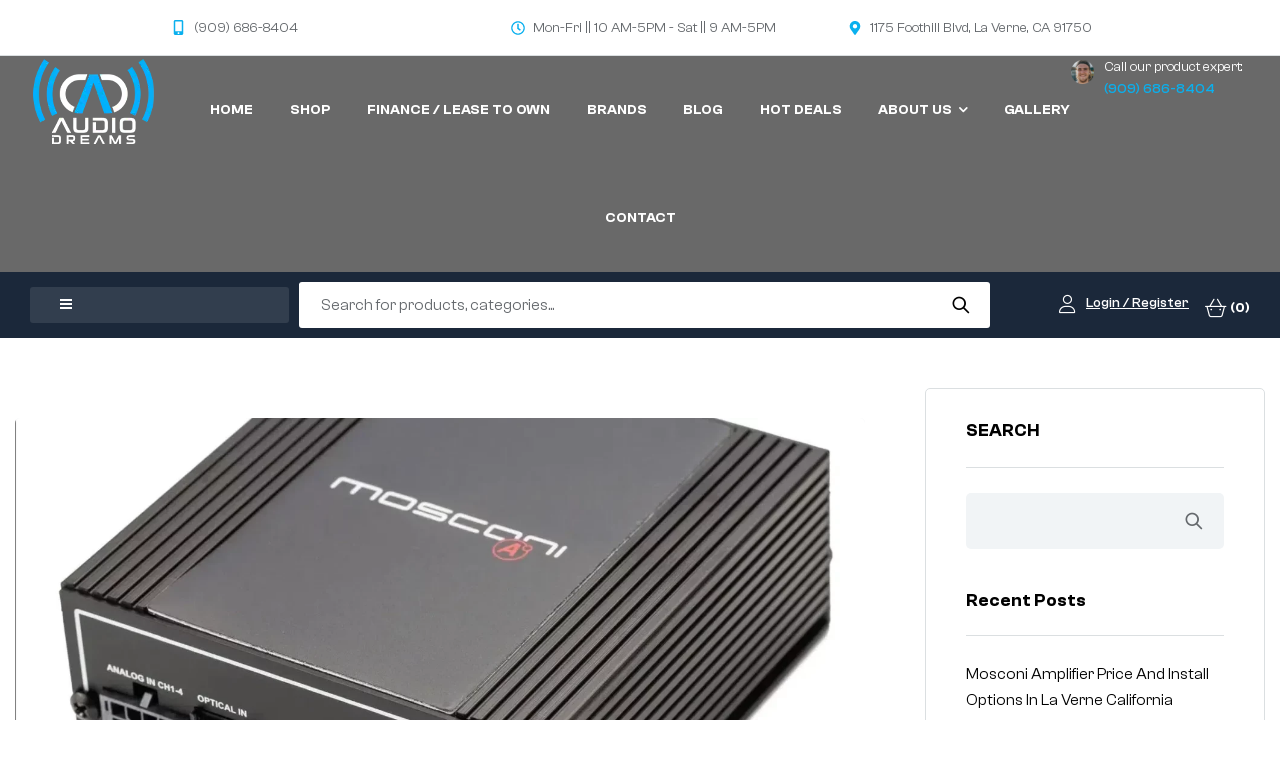

--- FILE ---
content_type: text/html; charset=UTF-8
request_url: https://caraudiodreams.com/tag/car-store/
body_size: 33384
content:
<!doctype html>
<html lang="en-US">
<head>
	<meta charset="UTF-8">
	<meta name="viewport" content="width=device-width, initial-scale=1.0, maximum-scale=1.0">
	<link rel="profile" href="//gmpg.org/xfn/11">
	<title>Car STORE &#8211; Audio Dreams</title>
<meta name='robots' content='max-image-preview:large' />
<link rel="dns-prefetch" href="//fonts.googleapis.com">
<link rel="dns-prefetch" href="//s.w.org">

<link rel="preconnect" href="https://fonts.googleapis.com">
<link rel="preconnect" href="https://fonts.gstatic.com" crossorigin><link rel='dns-prefetch' href='//ecom.acima.com' />
<link rel='dns-prefetch' href='//www.googletagmanager.com' />
<link rel="alternate" type="application/rss+xml" title="Audio Dreams &raquo; Feed" href="https://caraudiodreams.com/feed/" />
<link rel="alternate" type="application/rss+xml" title="Audio Dreams &raquo; Comments Feed" href="https://caraudiodreams.com/comments/feed/" />
<link rel="alternate" type="application/rss+xml" title="Audio Dreams &raquo; Car STORE Tag Feed" href="https://caraudiodreams.com/tag/car-store/feed/" />
<style id='wp-img-auto-sizes-contain-inline-css'>
img:is([sizes=auto i],[sizes^="auto," i]){contain-intrinsic-size:3000px 1500px}
/*# sourceURL=wp-img-auto-sizes-contain-inline-css */
</style>
<link rel='stylesheet' id='hfe-widgets-style-css' href='https://caraudiodreams.com/wp-content/plugins/header-footer-elementor/inc/widgets-css/frontend.css?ver=2.8.1' media='all' />
<link rel='stylesheet' id='hfe-woo-product-grid-css' href='https://caraudiodreams.com/wp-content/plugins/header-footer-elementor/inc/widgets-css/woo-products.css?ver=2.8.1' media='all' />
<link rel='stylesheet' id='swiper-css' href='https://caraudiodreams.com/wp-content/plugins/elementor/assets/lib/swiper/v8/css/swiper.min.css?ver=8.4.5' media='all' />
<link rel='stylesheet' id='e-swiper-css' href='https://caraudiodreams.com/wp-content/plugins/elementor/assets/css/conditionals/e-swiper.min.css?ver=3.34.1' media='all' />
<style id='wp-emoji-styles-inline-css'>

	img.wp-smiley, img.emoji {
		display: inline !important;
		border: none !important;
		box-shadow: none !important;
		height: 1em !important;
		width: 1em !important;
		margin: 0 0.07em !important;
		vertical-align: -0.1em !important;
		background: none !important;
		padding: 0 !important;
	}
/*# sourceURL=wp-emoji-styles-inline-css */
</style>
<link rel='stylesheet' id='wp-block-library-css' href='https://caraudiodreams.com/wp-includes/css/dist/block-library/style.min.css?ver=6.9' media='all' />
<style id='wp-block-library-theme-inline-css'>
.wp-block-audio :where(figcaption){color:#555;font-size:13px;text-align:center}.is-dark-theme .wp-block-audio :where(figcaption){color:#ffffffa6}.wp-block-audio{margin:0 0 1em}.wp-block-code{border:1px solid #ccc;border-radius:4px;font-family:Menlo,Consolas,monaco,monospace;padding:.8em 1em}.wp-block-embed :where(figcaption){color:#555;font-size:13px;text-align:center}.is-dark-theme .wp-block-embed :where(figcaption){color:#ffffffa6}.wp-block-embed{margin:0 0 1em}.blocks-gallery-caption{color:#555;font-size:13px;text-align:center}.is-dark-theme .blocks-gallery-caption{color:#ffffffa6}:root :where(.wp-block-image figcaption){color:#555;font-size:13px;text-align:center}.is-dark-theme :root :where(.wp-block-image figcaption){color:#ffffffa6}.wp-block-image{margin:0 0 1em}.wp-block-pullquote{border-bottom:4px solid;border-top:4px solid;color:currentColor;margin-bottom:1.75em}.wp-block-pullquote :where(cite),.wp-block-pullquote :where(footer),.wp-block-pullquote__citation{color:currentColor;font-size:.8125em;font-style:normal;text-transform:uppercase}.wp-block-quote{border-left:.25em solid;margin:0 0 1.75em;padding-left:1em}.wp-block-quote cite,.wp-block-quote footer{color:currentColor;font-size:.8125em;font-style:normal;position:relative}.wp-block-quote:where(.has-text-align-right){border-left:none;border-right:.25em solid;padding-left:0;padding-right:1em}.wp-block-quote:where(.has-text-align-center){border:none;padding-left:0}.wp-block-quote.is-large,.wp-block-quote.is-style-large,.wp-block-quote:where(.is-style-plain){border:none}.wp-block-search .wp-block-search__label{font-weight:700}.wp-block-search__button{border:1px solid #ccc;padding:.375em .625em}:where(.wp-block-group.has-background){padding:1.25em 2.375em}.wp-block-separator.has-css-opacity{opacity:.4}.wp-block-separator{border:none;border-bottom:2px solid;margin-left:auto;margin-right:auto}.wp-block-separator.has-alpha-channel-opacity{opacity:1}.wp-block-separator:not(.is-style-wide):not(.is-style-dots){width:100px}.wp-block-separator.has-background:not(.is-style-dots){border-bottom:none;height:1px}.wp-block-separator.has-background:not(.is-style-wide):not(.is-style-dots){height:2px}.wp-block-table{margin:0 0 1em}.wp-block-table td,.wp-block-table th{word-break:normal}.wp-block-table :where(figcaption){color:#555;font-size:13px;text-align:center}.is-dark-theme .wp-block-table :where(figcaption){color:#ffffffa6}.wp-block-video :where(figcaption){color:#555;font-size:13px;text-align:center}.is-dark-theme .wp-block-video :where(figcaption){color:#ffffffa6}.wp-block-video{margin:0 0 1em}:root :where(.wp-block-template-part.has-background){margin-bottom:0;margin-top:0;padding:1.25em 2.375em}
/*# sourceURL=/wp-includes/css/dist/block-library/theme.min.css */
</style>
<style id='classic-theme-styles-inline-css'>
/*! This file is auto-generated */
.wp-block-button__link{color:#fff;background-color:#32373c;border-radius:9999px;box-shadow:none;text-decoration:none;padding:calc(.667em + 2px) calc(1.333em + 2px);font-size:1.125em}.wp-block-file__button{background:#32373c;color:#fff;text-decoration:none}
/*# sourceURL=/wp-includes/css/classic-themes.min.css */
</style>
<link rel='stylesheet' id='karpart-gutenberg-blocks-css' href='https://caraudiodreams.com/wp-content/themes/karpart/assets/css/base/gutenberg-blocks.css?ver=1.1.6' media='all' />
<style id='global-styles-inline-css'>
:root{--wp--preset--aspect-ratio--square: 1;--wp--preset--aspect-ratio--4-3: 4/3;--wp--preset--aspect-ratio--3-4: 3/4;--wp--preset--aspect-ratio--3-2: 3/2;--wp--preset--aspect-ratio--2-3: 2/3;--wp--preset--aspect-ratio--16-9: 16/9;--wp--preset--aspect-ratio--9-16: 9/16;--wp--preset--color--black: #000000;--wp--preset--color--cyan-bluish-gray: #abb8c3;--wp--preset--color--white: #ffffff;--wp--preset--color--pale-pink: #f78da7;--wp--preset--color--vivid-red: #cf2e2e;--wp--preset--color--luminous-vivid-orange: #ff6900;--wp--preset--color--luminous-vivid-amber: #fcb900;--wp--preset--color--light-green-cyan: #7bdcb5;--wp--preset--color--vivid-green-cyan: #00d084;--wp--preset--color--pale-cyan-blue: #8ed1fc;--wp--preset--color--vivid-cyan-blue: #0693e3;--wp--preset--color--vivid-purple: #9b51e0;--wp--preset--gradient--vivid-cyan-blue-to-vivid-purple: linear-gradient(135deg,rgb(6,147,227) 0%,rgb(155,81,224) 100%);--wp--preset--gradient--light-green-cyan-to-vivid-green-cyan: linear-gradient(135deg,rgb(122,220,180) 0%,rgb(0,208,130) 100%);--wp--preset--gradient--luminous-vivid-amber-to-luminous-vivid-orange: linear-gradient(135deg,rgb(252,185,0) 0%,rgb(255,105,0) 100%);--wp--preset--gradient--luminous-vivid-orange-to-vivid-red: linear-gradient(135deg,rgb(255,105,0) 0%,rgb(207,46,46) 100%);--wp--preset--gradient--very-light-gray-to-cyan-bluish-gray: linear-gradient(135deg,rgb(238,238,238) 0%,rgb(169,184,195) 100%);--wp--preset--gradient--cool-to-warm-spectrum: linear-gradient(135deg,rgb(74,234,220) 0%,rgb(151,120,209) 20%,rgb(207,42,186) 40%,rgb(238,44,130) 60%,rgb(251,105,98) 80%,rgb(254,248,76) 100%);--wp--preset--gradient--blush-light-purple: linear-gradient(135deg,rgb(255,206,236) 0%,rgb(152,150,240) 100%);--wp--preset--gradient--blush-bordeaux: linear-gradient(135deg,rgb(254,205,165) 0%,rgb(254,45,45) 50%,rgb(107,0,62) 100%);--wp--preset--gradient--luminous-dusk: linear-gradient(135deg,rgb(255,203,112) 0%,rgb(199,81,192) 50%,rgb(65,88,208) 100%);--wp--preset--gradient--pale-ocean: linear-gradient(135deg,rgb(255,245,203) 0%,rgb(182,227,212) 50%,rgb(51,167,181) 100%);--wp--preset--gradient--electric-grass: linear-gradient(135deg,rgb(202,248,128) 0%,rgb(113,206,126) 100%);--wp--preset--gradient--midnight: linear-gradient(135deg,rgb(2,3,129) 0%,rgb(40,116,252) 100%);--wp--preset--font-size--small: 13px;--wp--preset--font-size--medium: 20px;--wp--preset--font-size--large: 36px;--wp--preset--font-size--x-large: 42px;--wp--preset--spacing--20: 0.44rem;--wp--preset--spacing--30: 0.67rem;--wp--preset--spacing--40: 1rem;--wp--preset--spacing--50: 1.5rem;--wp--preset--spacing--60: 2.25rem;--wp--preset--spacing--70: 3.38rem;--wp--preset--spacing--80: 5.06rem;--wp--preset--shadow--natural: 6px 6px 9px rgba(0, 0, 0, 0.2);--wp--preset--shadow--deep: 12px 12px 50px rgba(0, 0, 0, 0.4);--wp--preset--shadow--sharp: 6px 6px 0px rgba(0, 0, 0, 0.2);--wp--preset--shadow--outlined: 6px 6px 0px -3px rgb(255, 255, 255), 6px 6px rgb(0, 0, 0);--wp--preset--shadow--crisp: 6px 6px 0px rgb(0, 0, 0);}:where(.is-layout-flex){gap: 0.5em;}:where(.is-layout-grid){gap: 0.5em;}body .is-layout-flex{display: flex;}.is-layout-flex{flex-wrap: wrap;align-items: center;}.is-layout-flex > :is(*, div){margin: 0;}body .is-layout-grid{display: grid;}.is-layout-grid > :is(*, div){margin: 0;}:where(.wp-block-columns.is-layout-flex){gap: 2em;}:where(.wp-block-columns.is-layout-grid){gap: 2em;}:where(.wp-block-post-template.is-layout-flex){gap: 1.25em;}:where(.wp-block-post-template.is-layout-grid){gap: 1.25em;}.has-black-color{color: var(--wp--preset--color--black) !important;}.has-cyan-bluish-gray-color{color: var(--wp--preset--color--cyan-bluish-gray) !important;}.has-white-color{color: var(--wp--preset--color--white) !important;}.has-pale-pink-color{color: var(--wp--preset--color--pale-pink) !important;}.has-vivid-red-color{color: var(--wp--preset--color--vivid-red) !important;}.has-luminous-vivid-orange-color{color: var(--wp--preset--color--luminous-vivid-orange) !important;}.has-luminous-vivid-amber-color{color: var(--wp--preset--color--luminous-vivid-amber) !important;}.has-light-green-cyan-color{color: var(--wp--preset--color--light-green-cyan) !important;}.has-vivid-green-cyan-color{color: var(--wp--preset--color--vivid-green-cyan) !important;}.has-pale-cyan-blue-color{color: var(--wp--preset--color--pale-cyan-blue) !important;}.has-vivid-cyan-blue-color{color: var(--wp--preset--color--vivid-cyan-blue) !important;}.has-vivid-purple-color{color: var(--wp--preset--color--vivid-purple) !important;}.has-black-background-color{background-color: var(--wp--preset--color--black) !important;}.has-cyan-bluish-gray-background-color{background-color: var(--wp--preset--color--cyan-bluish-gray) !important;}.has-white-background-color{background-color: var(--wp--preset--color--white) !important;}.has-pale-pink-background-color{background-color: var(--wp--preset--color--pale-pink) !important;}.has-vivid-red-background-color{background-color: var(--wp--preset--color--vivid-red) !important;}.has-luminous-vivid-orange-background-color{background-color: var(--wp--preset--color--luminous-vivid-orange) !important;}.has-luminous-vivid-amber-background-color{background-color: var(--wp--preset--color--luminous-vivid-amber) !important;}.has-light-green-cyan-background-color{background-color: var(--wp--preset--color--light-green-cyan) !important;}.has-vivid-green-cyan-background-color{background-color: var(--wp--preset--color--vivid-green-cyan) !important;}.has-pale-cyan-blue-background-color{background-color: var(--wp--preset--color--pale-cyan-blue) !important;}.has-vivid-cyan-blue-background-color{background-color: var(--wp--preset--color--vivid-cyan-blue) !important;}.has-vivid-purple-background-color{background-color: var(--wp--preset--color--vivid-purple) !important;}.has-black-border-color{border-color: var(--wp--preset--color--black) !important;}.has-cyan-bluish-gray-border-color{border-color: var(--wp--preset--color--cyan-bluish-gray) !important;}.has-white-border-color{border-color: var(--wp--preset--color--white) !important;}.has-pale-pink-border-color{border-color: var(--wp--preset--color--pale-pink) !important;}.has-vivid-red-border-color{border-color: var(--wp--preset--color--vivid-red) !important;}.has-luminous-vivid-orange-border-color{border-color: var(--wp--preset--color--luminous-vivid-orange) !important;}.has-luminous-vivid-amber-border-color{border-color: var(--wp--preset--color--luminous-vivid-amber) !important;}.has-light-green-cyan-border-color{border-color: var(--wp--preset--color--light-green-cyan) !important;}.has-vivid-green-cyan-border-color{border-color: var(--wp--preset--color--vivid-green-cyan) !important;}.has-pale-cyan-blue-border-color{border-color: var(--wp--preset--color--pale-cyan-blue) !important;}.has-vivid-cyan-blue-border-color{border-color: var(--wp--preset--color--vivid-cyan-blue) !important;}.has-vivid-purple-border-color{border-color: var(--wp--preset--color--vivid-purple) !important;}.has-vivid-cyan-blue-to-vivid-purple-gradient-background{background: var(--wp--preset--gradient--vivid-cyan-blue-to-vivid-purple) !important;}.has-light-green-cyan-to-vivid-green-cyan-gradient-background{background: var(--wp--preset--gradient--light-green-cyan-to-vivid-green-cyan) !important;}.has-luminous-vivid-amber-to-luminous-vivid-orange-gradient-background{background: var(--wp--preset--gradient--luminous-vivid-amber-to-luminous-vivid-orange) !important;}.has-luminous-vivid-orange-to-vivid-red-gradient-background{background: var(--wp--preset--gradient--luminous-vivid-orange-to-vivid-red) !important;}.has-very-light-gray-to-cyan-bluish-gray-gradient-background{background: var(--wp--preset--gradient--very-light-gray-to-cyan-bluish-gray) !important;}.has-cool-to-warm-spectrum-gradient-background{background: var(--wp--preset--gradient--cool-to-warm-spectrum) !important;}.has-blush-light-purple-gradient-background{background: var(--wp--preset--gradient--blush-light-purple) !important;}.has-blush-bordeaux-gradient-background{background: var(--wp--preset--gradient--blush-bordeaux) !important;}.has-luminous-dusk-gradient-background{background: var(--wp--preset--gradient--luminous-dusk) !important;}.has-pale-ocean-gradient-background{background: var(--wp--preset--gradient--pale-ocean) !important;}.has-electric-grass-gradient-background{background: var(--wp--preset--gradient--electric-grass) !important;}.has-midnight-gradient-background{background: var(--wp--preset--gradient--midnight) !important;}.has-small-font-size{font-size: var(--wp--preset--font-size--small) !important;}.has-medium-font-size{font-size: var(--wp--preset--font-size--medium) !important;}.has-large-font-size{font-size: var(--wp--preset--font-size--large) !important;}.has-x-large-font-size{font-size: var(--wp--preset--font-size--x-large) !important;}
:where(.wp-block-post-template.is-layout-flex){gap: 1.25em;}:where(.wp-block-post-template.is-layout-grid){gap: 1.25em;}
:where(.wp-block-term-template.is-layout-flex){gap: 1.25em;}:where(.wp-block-term-template.is-layout-grid){gap: 1.25em;}
:where(.wp-block-columns.is-layout-flex){gap: 2em;}:where(.wp-block-columns.is-layout-grid){gap: 2em;}
:root :where(.wp-block-pullquote){font-size: 1.5em;line-height: 1.6;}
/*# sourceURL=global-styles-inline-css */
</style>
<link rel='stylesheet' id='acima-credit-css-css' href='https://caraudiodreams.com/wp-content/plugins/acima-leasing-payment-gateway/public/css/acima-credit.css?ver=3.3.0' media='all' />
<link rel='stylesheet' id='acima-credit-checkout-css-css' href='https://caraudiodreams.com/wp-content/plugins/acima-leasing-payment-gateway/public/css/checkout.css?ver=3.3.0' media='all' />
<link rel='stylesheet' id='acima-credit-pre-approval-css-css' href='https://caraudiodreams.com/wp-content/plugins/acima-leasing-payment-gateway/public/css/pre-approval.css?ver=3.3.0' media='all' />
<link rel='stylesheet' id='contact-form-7-css' href='https://caraudiodreams.com/wp-content/plugins/contact-form-7/includes/css/styles.css?ver=6.1.4' media='all' />
<style id='woocommerce-inline-inline-css'>
.woocommerce form .form-row .required { visibility: visible; }
/*# sourceURL=woocommerce-inline-inline-css */
</style>
<link rel='stylesheet' id='hfe-style-css' href='https://caraudiodreams.com/wp-content/plugins/header-footer-elementor/assets/css/header-footer-elementor.css?ver=2.8.1' media='all' />
<link rel='stylesheet' id='elementor-frontend-css' href='https://caraudiodreams.com/wp-content/uploads/elementor/css/custom-frontend.min.css?ver=1768337342' media='all' />
<link rel='stylesheet' id='elementor-post-8-css' href='https://caraudiodreams.com/wp-content/uploads/elementor/css/post-8.css?ver=1768337343' media='all' />
<link rel='stylesheet' id='elementor-post-3108-css' href='https://caraudiodreams.com/wp-content/uploads/elementor/css/post-3108.css?ver=1768337344' media='all' />
<link rel='stylesheet' id='elementor-post-1235-css' href='https://caraudiodreams.com/wp-content/uploads/elementor/css/post-1235.css?ver=1768337346' media='all' />
<link rel='stylesheet' id='elementor-post-3754-css' href='https://caraudiodreams.com/wp-content/uploads/elementor/css/post-3754.css?ver=1768337346' media='all' />
<link rel='stylesheet' id='karpart-style-css' href='https://caraudiodreams.com/wp-content/themes/karpart/style.css?ver=1.1.6' media='all' />
<style id='karpart-style-inline-css'>
body{--product-img-hz-ratio:1/1; --product-img-bg:#f5f5f5;}
body{--primary:#0AB0EE;--primary_hover:#0883B0;--text:#65696D;--text_light:#9FA4AA;--accent:#000000;--light:#F1F4F6;--border:#DBDFE1;--background:#FFFFFF;--background_light:#F1F4F6;}
/*# sourceURL=karpart-style-inline-css */
</style>
<link rel='stylesheet' id='karpart-elementor-css' href='https://caraudiodreams.com/wp-content/themes/karpart/assets/css/base/elementor.css?ver=1.1.6' media='all' />
<link rel='stylesheet' id='hfe-elementor-icons-css' href='https://caraudiodreams.com/wp-content/plugins/elementor/assets/lib/eicons/css/elementor-icons.min.css?ver=5.34.0' media='all' />
<link rel='stylesheet' id='hfe-icons-list-css' href='https://caraudiodreams.com/wp-content/plugins/elementor/assets/css/widget-icon-list.min.css?ver=3.24.3' media='all' />
<link rel='stylesheet' id='hfe-social-icons-css' href='https://caraudiodreams.com/wp-content/plugins/elementor/assets/css/widget-social-icons.min.css?ver=3.24.0' media='all' />
<link rel='stylesheet' id='hfe-social-share-icons-brands-css' href='https://caraudiodreams.com/wp-content/plugins/elementor/assets/lib/font-awesome/css/brands.css?ver=5.15.3' media='all' />
<link rel='stylesheet' id='hfe-social-share-icons-fontawesome-css' href='https://caraudiodreams.com/wp-content/plugins/elementor/assets/lib/font-awesome/css/fontawesome.css?ver=5.15.3' media='all' />
<link rel='stylesheet' id='hfe-nav-menu-icons-css' href='https://caraudiodreams.com/wp-content/plugins/elementor/assets/lib/font-awesome/css/solid.css?ver=5.15.3' media='all' />
<link rel='stylesheet' id='hfe-widget-blockquote-css' href='https://caraudiodreams.com/wp-content/plugins/elementor-pro/assets/css/widget-blockquote.min.css?ver=3.25.0' media='all' />
<link rel='stylesheet' id='hfe-mega-menu-css' href='https://caraudiodreams.com/wp-content/plugins/elementor-pro/assets/css/widget-mega-menu.min.css?ver=3.26.2' media='all' />
<link rel='stylesheet' id='hfe-nav-menu-widget-css' href='https://caraudiodreams.com/wp-content/plugins/elementor-pro/assets/css/widget-nav-menu.min.css?ver=3.26.0' media='all' />
<link rel='stylesheet' id='karpart-woocommerce-style-css' href='https://caraudiodreams.com/wp-content/themes/karpart/assets/css/woocommerce/woocommerce.css?ver=1.1.6' media='all' />
<link rel='stylesheet' id='karpart-child-style-css' href='https://caraudiodreams.com/wp-content/themes/karpart-child/style.css?ver=1.0.2' media='all' />
<link rel='stylesheet' id='wmodes-public-styles-css' href='https://caraudiodreams.com/wp-content/plugins/catalog-mode-pricing-enquiry-forms-promotions/main/assets/public-styles.min.css?ver=1.0' media='all' />
<style id='wmodes-public-styles-inline-css'>
.wmd-css-label-2234343{width:110px;height:32px;background-color:#eee;color:#999;margin:0 0 0 0;padding:0 0 0 0;border-radius:4px;border-style:none}.wmd-css-label-2234343 .wmd-lbl-text{font-size:12px;line-height:12px}.wmd-css-textblock-2234343{font-size:12px;line-height:26px;color:#222;text-align:center;background-color:#eee;padding:5px 8px 5px 8px;margin:0 0 15px 0;border-style:none}
/*# sourceURL=wmodes-public-styles-inline-css */
</style>
<script src="https://caraudiodreams.com/wp-includes/js/jquery/jquery.min.js?ver=3.7.1" id="jquery-core-js"></script>
<script src="https://caraudiodreams.com/wp-includes/js/jquery/jquery-migrate.min.js?ver=3.4.1" id="jquery-migrate-js"></script>
<script id="jquery-js-after">
!function($){"use strict";$(document).ready(function(){$(this).scrollTop()>100&&$(".hfe-scroll-to-top-wrap").removeClass("hfe-scroll-to-top-hide"),$(window).scroll(function(){$(this).scrollTop()<100?$(".hfe-scroll-to-top-wrap").fadeOut(300):$(".hfe-scroll-to-top-wrap").fadeIn(300)}),$(".hfe-scroll-to-top-wrap").on("click",function(){$("html, body").animate({scrollTop:0},300);return!1})})}(jQuery);
!function($){'use strict';$(document).ready(function(){var bar=$('.hfe-reading-progress-bar');if(!bar.length)return;$(window).on('scroll',function(){var s=$(window).scrollTop(),d=$(document).height()-$(window).height(),p=d? s/d*100:0;bar.css('width',p+'%')});});}(jQuery);
//# sourceURL=jquery-js-after
</script>
<script src="https://caraudiodreams.com/wp-content/plugins/woocommerce/assets/js/jquery-blockui/jquery.blockUI.min.js?ver=2.7.0-wc.10.4.3" id="wc-jquery-blockui-js" defer data-wp-strategy="defer"></script>
<script id="wc-add-to-cart-js-extra">
var wc_add_to_cart_params = {"ajax_url":"/wp-admin/admin-ajax.php","wc_ajax_url":"/?wc-ajax=%%endpoint%%","i18n_view_cart":"","cart_url":"https://caraudiodreams.com/cart/","is_cart":"","cart_redirect_after_add":"no"};
//# sourceURL=wc-add-to-cart-js-extra
</script>
<script src="https://caraudiodreams.com/wp-content/plugins/woocommerce/assets/js/frontend/add-to-cart.min.js?ver=10.4.3" id="wc-add-to-cart-js" defer data-wp-strategy="defer"></script>
<script src="https://caraudiodreams.com/wp-content/plugins/woocommerce/assets/js/js-cookie/js.cookie.min.js?ver=2.1.4-wc.10.4.3" id="wc-js-cookie-js" defer data-wp-strategy="defer"></script>
<script id="woocommerce-js-extra">
var woocommerce_params = {"ajax_url":"/wp-admin/admin-ajax.php","wc_ajax_url":"/?wc-ajax=%%endpoint%%","i18n_password_show":"Show password","i18n_password_hide":"Hide password"};
//# sourceURL=woocommerce-js-extra
</script>
<script src="https://caraudiodreams.com/wp-content/plugins/woocommerce/assets/js/frontend/woocommerce.min.js?ver=10.4.3" id="woocommerce-js" defer data-wp-strategy="defer"></script>

<!-- Google tag (gtag.js) snippet added by Site Kit -->
<!-- Google Analytics snippet added by Site Kit -->
<script src="https://www.googletagmanager.com/gtag/js?id=GT-WF4X9QD" id="google_gtagjs-js" async></script>
<script id="google_gtagjs-js-after">
window.dataLayer = window.dataLayer || [];function gtag(){dataLayer.push(arguments);}
gtag("set","linker",{"domains":["caraudiodreams.com"]});
gtag("js", new Date());
gtag("set", "developer_id.dZTNiMT", true);
gtag("config", "GT-WF4X9QD");
//# sourceURL=google_gtagjs-js-after
</script>
<link rel="https://api.w.org/" href="https://caraudiodreams.com/wp-json/" /><link rel="alternate" title="JSON" type="application/json" href="https://caraudiodreams.com/wp-json/wp/v2/tags/218" /><link rel="EditURI" type="application/rsd+xml" title="RSD" href="https://caraudiodreams.com/xmlrpc.php?rsd" />
<meta name="generator" content="WordPress 6.9" />
<meta name="generator" content="WooCommerce 10.4.3" />
<script type="text/javascript">
    var acima_credit_settings = {
        merchant_id: "loca-97331837-2758-49dd-97af-f46c6a8b3654",
        phpVersion: "8.2.29",
        databaseVersion: "8.4.6",
        pluginVersion: "3.3.0"
    };
</script><meta name="generator" content="Site Kit by Google 1.170.0" />	<noscript><style>.woocommerce-product-gallery{ opacity: 1 !important; }</style></noscript>
	<meta name="generator" content="Elementor 3.34.1; features: e_font_icon_svg, additional_custom_breakpoints; settings: css_print_method-external, google_font-enabled, font_display-swap">
<script>
  gtag('config', 'AW-11147097723/8cYOCIL64YEZEPvsrMMp', {
    'phone_conversion_number': '(909) 245-2846'
  });
</script>
<!-- Google tag (gtag.js) -->
<script async src="https://www.googletagmanager.com/gtag/js?id=AW-11147097723"></script>
<script>
  window.dataLayer = window.dataLayer || [];
  function gtag(){dataLayer.push(arguments);}
  gtag('js', new Date());

  gtag('config', 'AW-11147097723');
</script>
<script type="text/javascript">
    (function(c,l,a,r,i,t,y){
        c[a]=c[a]||function(){(c[a].q=c[a].q||[]).push(arguments)};
        t=l.createElement(r);t.async=1;t.src="https://www.clarity.ms/tag/"+i;
        y=l.getElementsByTagName(r)[0];y.parentNode.insertBefore(t,y);
    })(window, document, "clarity", "script", "kcjm2rarqe");
</script>
<script type="text/javascript" id="zsiqchat">var $zoho=$zoho || {};$zoho.salesiq = $zoho.salesiq || {widgetcode: "siq6b8cf7049fb7db8f8999a7254a3c71a7decd36e7016f58aca30459d860bd8e1e", values:{},ready:function(){}};var d=document;s=d.createElement("script");s.type="text/javascript";s.id="zsiqscript";s.defer=true;s.src="https://salesiq.zohopublic.com/widget";t=d.getElementsByTagName("script")[0];t.parentNode.insertBefore(s,t);</script>
			<style>
				.e-con.e-parent:nth-of-type(n+4):not(.e-lazyloaded):not(.e-no-lazyload),
				.e-con.e-parent:nth-of-type(n+4):not(.e-lazyloaded):not(.e-no-lazyload) * {
					background-image: none !important;
				}
				@media screen and (max-height: 1024px) {
					.e-con.e-parent:nth-of-type(n+3):not(.e-lazyloaded):not(.e-no-lazyload),
					.e-con.e-parent:nth-of-type(n+3):not(.e-lazyloaded):not(.e-no-lazyload) * {
						background-image: none !important;
					}
				}
				@media screen and (max-height: 640px) {
					.e-con.e-parent:nth-of-type(n+2):not(.e-lazyloaded):not(.e-no-lazyload),
					.e-con.e-parent:nth-of-type(n+2):not(.e-lazyloaded):not(.e-no-lazyload) * {
						background-image: none !important;
					}
				}
			</style>
			
<!-- Google Tag Manager snippet added by Site Kit -->
<script>
			( function( w, d, s, l, i ) {
				w[l] = w[l] || [];
				w[l].push( {'gtm.start': new Date().getTime(), event: 'gtm.js'} );
				var f = d.getElementsByTagName( s )[0],
					j = d.createElement( s ), dl = l != 'dataLayer' ? '&l=' + l : '';
				j.async = true;
				j.src = 'https://www.googletagmanager.com/gtm.js?id=' + i + dl;
				f.parentNode.insertBefore( j, f );
			} )( window, document, 'script', 'dataLayer', 'GTM-PMPWKR6P' );
			
</script>

<!-- End Google Tag Manager snippet added by Site Kit -->
<meta name="generator" content="Powered by Slider Revolution 6.7.34 - responsive, Mobile-Friendly Slider Plugin for WordPress with comfortable drag and drop interface." />
<link rel="icon" href="https://caraudiodreams.com/wp-content/uploads/2023/11/logotipo-50x50.webp" sizes="32x32" />
<link rel="icon" href="https://caraudiodreams.com/wp-content/uploads/2023/11/logotipo.webp" sizes="192x192" />
<link rel="apple-touch-icon" href="https://caraudiodreams.com/wp-content/uploads/2023/11/logotipo.webp" />
<meta name="msapplication-TileImage" content="https://caraudiodreams.com/wp-content/uploads/2023/11/logotipo.webp" />
<script>function setREVStartSize(e){
			//window.requestAnimationFrame(function() {
				window.RSIW = window.RSIW===undefined ? window.innerWidth : window.RSIW;
				window.RSIH = window.RSIH===undefined ? window.innerHeight : window.RSIH;
				try {
					var pw = document.getElementById(e.c).parentNode.offsetWidth,
						newh;
					pw = pw===0 || isNaN(pw) || (e.l=="fullwidth" || e.layout=="fullwidth") ? window.RSIW : pw;
					e.tabw = e.tabw===undefined ? 0 : parseInt(e.tabw);
					e.thumbw = e.thumbw===undefined ? 0 : parseInt(e.thumbw);
					e.tabh = e.tabh===undefined ? 0 : parseInt(e.tabh);
					e.thumbh = e.thumbh===undefined ? 0 : parseInt(e.thumbh);
					e.tabhide = e.tabhide===undefined ? 0 : parseInt(e.tabhide);
					e.thumbhide = e.thumbhide===undefined ? 0 : parseInt(e.thumbhide);
					e.mh = e.mh===undefined || e.mh=="" || e.mh==="auto" ? 0 : parseInt(e.mh,0);
					if(e.layout==="fullscreen" || e.l==="fullscreen")
						newh = Math.max(e.mh,window.RSIH);
					else{
						e.gw = Array.isArray(e.gw) ? e.gw : [e.gw];
						for (var i in e.rl) if (e.gw[i]===undefined || e.gw[i]===0) e.gw[i] = e.gw[i-1];
						e.gh = e.el===undefined || e.el==="" || (Array.isArray(e.el) && e.el.length==0)? e.gh : e.el;
						e.gh = Array.isArray(e.gh) ? e.gh : [e.gh];
						for (var i in e.rl) if (e.gh[i]===undefined || e.gh[i]===0) e.gh[i] = e.gh[i-1];
											
						var nl = new Array(e.rl.length),
							ix = 0,
							sl;
						e.tabw = e.tabhide>=pw ? 0 : e.tabw;
						e.thumbw = e.thumbhide>=pw ? 0 : e.thumbw;
						e.tabh = e.tabhide>=pw ? 0 : e.tabh;
						e.thumbh = e.thumbhide>=pw ? 0 : e.thumbh;
						for (var i in e.rl) nl[i] = e.rl[i]<window.RSIW ? 0 : e.rl[i];
						sl = nl[0];
						for (var i in nl) if (sl>nl[i] && nl[i]>0) { sl = nl[i]; ix=i;}
						var m = pw>(e.gw[ix]+e.tabw+e.thumbw) ? 1 : (pw-(e.tabw+e.thumbw)) / (e.gw[ix]);
						newh =  (e.gh[ix] * m) + (e.tabh + e.thumbh);
					}
					var el = document.getElementById(e.c);
					if (el!==null && el) el.style.height = newh+"px";
					el = document.getElementById(e.c+"_wrapper");
					if (el!==null && el) {
						el.style.height = newh+"px";
						el.style.display = "block";
					}
				} catch(e){
					console.log("Failure at Presize of Slider:" + e)
				}
			//});
		  };</script>
		<style id="wp-custom-css">
			.karpart-mobile-nav{background:#000;}
.mobile-nav-close{color:#fff !important;}
.mobile-navigation ul > li.menu-item > a, .mobile-navigation-categories ul > li.menu-item > a{color:#fff !important;}
@media only screen and (max-width: 760px) {
  ul.karpart-products.products:not(.products-list) {
    grid-template-columns: repeat(1,1fr) !important;
  }
	.single-product div.product .product_title{font-size:20px;}
}
#menu-item-9954 a{color:#f6f300;}
.woocommerce-result-count{display:none;}
.second_content{    display: block;
    width: 100%;
    margin: 20px 0;
    font-size: 25px;}

.valentines h2{background: #ff0000;
    color: white !important;
    display: inline-block;
    padding: 20px;}
@media only screen and (max-width:680px){
	.zsiq_floatmain{display:none !important;}
}
.elementor-element-8352d21{
	width:100% !important;}
.main-navigation ul.menu > li.menu-item > a{color:#fff;}
.main-navigation ul.menu > li.menu-item > a:hover{color:#0AB0EE;}
.ul.products li.product .product-caption-main, li.product:not(.product-list):not(.product-block-list) .product-block:hover .product-caption-main{display: block !important;
  opacity: 1 !important;}
ul.products li.product .product-caption-hover{display: none !important;}		</style>
		</head>
<body class="archive tag tag-car-store tag-218 wp-custom-logo wp-embed-responsive wp-theme-karpart wp-child-theme-karpart-child theme-karpart woocommerce-no-js ehf-header ehf-footer ehf-template-karpart ehf-stylesheet-karpart-child chrome group-blog karpart-sidebar-right has-post-thumbnail woocommerce-active product-block-style-1 elementor-default elementor-kit-8">
		<!-- Google Tag Manager (noscript) snippet added by Site Kit -->
		<noscript>
			<iframe src="https://www.googletagmanager.com/ns.html?id=GTM-PMPWKR6P" height="0" width="0" style="display:none;visibility:hidden"></iframe>
		</noscript>
		<!-- End Google Tag Manager (noscript) snippet added by Site Kit -->
		
<div id="page" class="hfeed site">
			<header id="masthead"  >
			<p class="main-title bhf-hidden" ><a href="https://caraudiodreams.com" title="Audio Dreams" rel="home">Audio Dreams</a></p>
					<div data-elementor-type="wp-post" data-elementor-id="3108" class="elementor elementor-3108" data-elementor-post-type="elementor-hf">
				<div class="elementor-element elementor-element-4a56fb1 e-flex e-con-boxed e-con e-parent" data-id="4a56fb1" data-element_type="container" data-settings="{&quot;background_background&quot;:&quot;classic&quot;}">
					<div class="e-con-inner">
		<div class="elementor-element elementor-element-eb90a3f e-con-full e-flex e-con e-child" data-id="eb90a3f" data-element_type="container">
				<div class="elementor-element elementor-element-04e018b elementor-icon-list--layout-inline elementor-align-center elementor-mobile-align-center elementor-list-item-link-full_width elementor-widget elementor-widget-icon-list" data-id="04e018b" data-element_type="widget" data-widget_type="icon-list.default">
				<div class="elementor-widget-container">
							<ul class="elementor-icon-list-items elementor-inline-items">
							<li class="elementor-icon-list-item elementor-inline-item">
											<a href="tel:+19096868404">

												<span class="elementor-icon-list-icon">
							<svg aria-hidden="true" class="e-font-icon-svg e-fas-mobile-alt" viewBox="0 0 320 512" xmlns="http://www.w3.org/2000/svg"><path d="M272 0H48C21.5 0 0 21.5 0 48v416c0 26.5 21.5 48 48 48h224c26.5 0 48-21.5 48-48V48c0-26.5-21.5-48-48-48zM160 480c-17.7 0-32-14.3-32-32s14.3-32 32-32 32 14.3 32 32-14.3 32-32 32zm112-108c0 6.6-5.4 12-12 12H60c-6.6 0-12-5.4-12-12V60c0-6.6 5.4-12 12-12h200c6.6 0 12 5.4 12 12v312z"></path></svg>						</span>
										<span class="elementor-icon-list-text">(909) 686-8404</span>
											</a>
									</li>
						</ul>
						</div>
				</div>
				</div>
		<div class="elementor-element elementor-element-d6ad930 e-con-full e-flex e-con e-child" data-id="d6ad930" data-element_type="container">
				<div class="elementor-element elementor-element-becbcf0 elementor-icon-list--layout-inline elementor-align-center elementor-mobile-align-center elementor-list-item-link-full_width elementor-widget elementor-widget-icon-list" data-id="becbcf0" data-element_type="widget" data-widget_type="icon-list.default">
				<div class="elementor-widget-container">
							<ul class="elementor-icon-list-items elementor-inline-items">
							<li class="elementor-icon-list-item elementor-inline-item">
											<span class="elementor-icon-list-icon">
							<svg aria-hidden="true" class="e-font-icon-svg e-far-clock" viewBox="0 0 512 512" xmlns="http://www.w3.org/2000/svg"><path d="M256 8C119 8 8 119 8 256s111 248 248 248 248-111 248-248S393 8 256 8zm0 448c-110.5 0-200-89.5-200-200S145.5 56 256 56s200 89.5 200 200-89.5 200-200 200zm61.8-104.4l-84.9-61.7c-3.1-2.3-4.9-5.9-4.9-9.7V116c0-6.6 5.4-12 12-12h32c6.6 0 12 5.4 12 12v141.7l66.8 48.6c5.4 3.9 6.5 11.4 2.6 16.8L334.6 349c-3.9 5.3-11.4 6.5-16.8 2.6z"></path></svg>						</span>
										<span class="elementor-icon-list-text">Mon-Fri || 10 AM-5PM - Sat || 9 AM-5PM</span>
									</li>
						</ul>
						</div>
				</div>
				</div>
		<div class="elementor-element elementor-element-4dfa680 e-con-full e-flex e-con e-child" data-id="4dfa680" data-element_type="container">
				<div class="elementor-element elementor-element-13cdf3e elementor-icon-list--layout-inline elementor-align-center elementor-mobile-align-center elementor-list-item-link-full_width elementor-widget elementor-widget-icon-list" data-id="13cdf3e" data-element_type="widget" data-widget_type="icon-list.default">
				<div class="elementor-widget-container">
							<ul class="elementor-icon-list-items elementor-inline-items">
							<li class="elementor-icon-list-item elementor-inline-item">
											<a href="https://www.google.com/maps/place/Audio+Dreams/@34.119264,-117.781508,13z/data=!4m6!3m5!1s0x80c32fa04872b343:0x2ab004ea9918bd56!8m2!3d34.1192639!4d-117.7815076!16s%2Fg%2F11b6yjmq0h?hl=es-419&#038;entry=ttu">

												<span class="elementor-icon-list-icon">
							<svg aria-hidden="true" class="e-font-icon-svg e-fas-map-marker-alt" viewBox="0 0 384 512" xmlns="http://www.w3.org/2000/svg"><path d="M172.268 501.67C26.97 291.031 0 269.413 0 192 0 85.961 85.961 0 192 0s192 85.961 192 192c0 77.413-26.97 99.031-172.268 309.67-9.535 13.774-29.93 13.773-39.464 0zM192 272c44.183 0 80-35.817 80-80s-35.817-80-80-80-80 35.817-80 80 35.817 80 80 80z"></path></svg>						</span>
										<span class="elementor-icon-list-text">1175 Foothill Blvd, La Verne, CA 91750</span>
											</a>
									</li>
						</ul>
						</div>
				</div>
				</div>
					</div>
				</div>
		<div class="elementor-element elementor-element-9b826e5 e-con-full e-flex e-con e-parent" data-id="9b826e5" data-element_type="container" data-settings="{&quot;background_background&quot;:&quot;classic&quot;}">
		<div class="elementor-element elementor-element-bb40028 e-con-full e-flex e-con e-child" data-id="bb40028" data-element_type="container">
				<div class="elementor-element elementor-element-7238c13 elementor-widget elementor-widget-site-logo" data-id="7238c13" data-element_type="widget" data-settings="{&quot;align&quot;:&quot;center&quot;,&quot;width&quot;:{&quot;unit&quot;:&quot;%&quot;,&quot;size&quot;:&quot;&quot;,&quot;sizes&quot;:[]},&quot;width_laptop&quot;:{&quot;unit&quot;:&quot;px&quot;,&quot;size&quot;:&quot;&quot;,&quot;sizes&quot;:[]},&quot;width_tablet_extra&quot;:{&quot;unit&quot;:&quot;px&quot;,&quot;size&quot;:&quot;&quot;,&quot;sizes&quot;:[]},&quot;width_tablet&quot;:{&quot;unit&quot;:&quot;%&quot;,&quot;size&quot;:&quot;&quot;,&quot;sizes&quot;:[]},&quot;width_mobile_extra&quot;:{&quot;unit&quot;:&quot;px&quot;,&quot;size&quot;:&quot;&quot;,&quot;sizes&quot;:[]},&quot;width_mobile&quot;:{&quot;unit&quot;:&quot;%&quot;,&quot;size&quot;:&quot;&quot;,&quot;sizes&quot;:[]},&quot;space&quot;:{&quot;unit&quot;:&quot;%&quot;,&quot;size&quot;:&quot;&quot;,&quot;sizes&quot;:[]},&quot;space_laptop&quot;:{&quot;unit&quot;:&quot;px&quot;,&quot;size&quot;:&quot;&quot;,&quot;sizes&quot;:[]},&quot;space_tablet_extra&quot;:{&quot;unit&quot;:&quot;px&quot;,&quot;size&quot;:&quot;&quot;,&quot;sizes&quot;:[]},&quot;space_tablet&quot;:{&quot;unit&quot;:&quot;%&quot;,&quot;size&quot;:&quot;&quot;,&quot;sizes&quot;:[]},&quot;space_mobile_extra&quot;:{&quot;unit&quot;:&quot;px&quot;,&quot;size&quot;:&quot;&quot;,&quot;sizes&quot;:[]},&quot;space_mobile&quot;:{&quot;unit&quot;:&quot;%&quot;,&quot;size&quot;:&quot;&quot;,&quot;sizes&quot;:[]},&quot;image_border_radius&quot;:{&quot;unit&quot;:&quot;px&quot;,&quot;top&quot;:&quot;&quot;,&quot;right&quot;:&quot;&quot;,&quot;bottom&quot;:&quot;&quot;,&quot;left&quot;:&quot;&quot;,&quot;isLinked&quot;:true},&quot;image_border_radius_laptop&quot;:{&quot;unit&quot;:&quot;px&quot;,&quot;top&quot;:&quot;&quot;,&quot;right&quot;:&quot;&quot;,&quot;bottom&quot;:&quot;&quot;,&quot;left&quot;:&quot;&quot;,&quot;isLinked&quot;:true},&quot;image_border_radius_tablet_extra&quot;:{&quot;unit&quot;:&quot;px&quot;,&quot;top&quot;:&quot;&quot;,&quot;right&quot;:&quot;&quot;,&quot;bottom&quot;:&quot;&quot;,&quot;left&quot;:&quot;&quot;,&quot;isLinked&quot;:true},&quot;image_border_radius_tablet&quot;:{&quot;unit&quot;:&quot;px&quot;,&quot;top&quot;:&quot;&quot;,&quot;right&quot;:&quot;&quot;,&quot;bottom&quot;:&quot;&quot;,&quot;left&quot;:&quot;&quot;,&quot;isLinked&quot;:true},&quot;image_border_radius_mobile_extra&quot;:{&quot;unit&quot;:&quot;px&quot;,&quot;top&quot;:&quot;&quot;,&quot;right&quot;:&quot;&quot;,&quot;bottom&quot;:&quot;&quot;,&quot;left&quot;:&quot;&quot;,&quot;isLinked&quot;:true},&quot;image_border_radius_mobile&quot;:{&quot;unit&quot;:&quot;px&quot;,&quot;top&quot;:&quot;&quot;,&quot;right&quot;:&quot;&quot;,&quot;bottom&quot;:&quot;&quot;,&quot;left&quot;:&quot;&quot;,&quot;isLinked&quot;:true},&quot;caption_padding&quot;:{&quot;unit&quot;:&quot;px&quot;,&quot;top&quot;:&quot;&quot;,&quot;right&quot;:&quot;&quot;,&quot;bottom&quot;:&quot;&quot;,&quot;left&quot;:&quot;&quot;,&quot;isLinked&quot;:true},&quot;caption_padding_laptop&quot;:{&quot;unit&quot;:&quot;px&quot;,&quot;top&quot;:&quot;&quot;,&quot;right&quot;:&quot;&quot;,&quot;bottom&quot;:&quot;&quot;,&quot;left&quot;:&quot;&quot;,&quot;isLinked&quot;:true},&quot;caption_padding_tablet_extra&quot;:{&quot;unit&quot;:&quot;px&quot;,&quot;top&quot;:&quot;&quot;,&quot;right&quot;:&quot;&quot;,&quot;bottom&quot;:&quot;&quot;,&quot;left&quot;:&quot;&quot;,&quot;isLinked&quot;:true},&quot;caption_padding_tablet&quot;:{&quot;unit&quot;:&quot;px&quot;,&quot;top&quot;:&quot;&quot;,&quot;right&quot;:&quot;&quot;,&quot;bottom&quot;:&quot;&quot;,&quot;left&quot;:&quot;&quot;,&quot;isLinked&quot;:true},&quot;caption_padding_mobile_extra&quot;:{&quot;unit&quot;:&quot;px&quot;,&quot;top&quot;:&quot;&quot;,&quot;right&quot;:&quot;&quot;,&quot;bottom&quot;:&quot;&quot;,&quot;left&quot;:&quot;&quot;,&quot;isLinked&quot;:true},&quot;caption_padding_mobile&quot;:{&quot;unit&quot;:&quot;px&quot;,&quot;top&quot;:&quot;&quot;,&quot;right&quot;:&quot;&quot;,&quot;bottom&quot;:&quot;&quot;,&quot;left&quot;:&quot;&quot;,&quot;isLinked&quot;:true},&quot;caption_space&quot;:{&quot;unit&quot;:&quot;px&quot;,&quot;size&quot;:0,&quot;sizes&quot;:[]},&quot;caption_space_laptop&quot;:{&quot;unit&quot;:&quot;px&quot;,&quot;size&quot;:&quot;&quot;,&quot;sizes&quot;:[]},&quot;caption_space_tablet_extra&quot;:{&quot;unit&quot;:&quot;px&quot;,&quot;size&quot;:&quot;&quot;,&quot;sizes&quot;:[]},&quot;caption_space_tablet&quot;:{&quot;unit&quot;:&quot;px&quot;,&quot;size&quot;:&quot;&quot;,&quot;sizes&quot;:[]},&quot;caption_space_mobile_extra&quot;:{&quot;unit&quot;:&quot;px&quot;,&quot;size&quot;:&quot;&quot;,&quot;sizes&quot;:[]},&quot;caption_space_mobile&quot;:{&quot;unit&quot;:&quot;px&quot;,&quot;size&quot;:&quot;&quot;,&quot;sizes&quot;:[]}}" data-widget_type="site-logo.default">
				<div class="elementor-widget-container">
							<div class="hfe-site-logo">
													<a data-elementor-open-lightbox=""  class='elementor-clickable' href="https://caraudiodreams.com">
							<div class="hfe-site-logo-set">           
				<div class="hfe-site-logo-container">
									<img class="hfe-site-logo-img elementor-animation-"  src="https://caraudiodreams.com/wp-content/uploads/2023/11/logotipo.webp" alt="logotipo"/>
				</div>
			</div>
							</a>
						</div>  
							</div>
				</div>
				</div>
		<div class="elementor-element elementor-element-3e89ccc e-con-full elementor-hidden-tablet elementor-hidden-mobile_extra e-flex e-con e-child" data-id="3e89ccc" data-element_type="container">
				<div class="elementor-element elementor-element-c33e5e2 elementor-nav-menu__align-end elementor-nav-menu--stretch elementor-hidden-desktop elementor-hidden-laptop elementor-hidden-tablet_extra elementor-hidden-tablet elementor-nav-menu--dropdown-tablet elementor-nav-menu__text-align-aside elementor-nav-menu--toggle elementor-nav-menu--burger elementor-widget elementor-widget-nav-menu" data-id="c33e5e2" data-element_type="widget" data-settings="{&quot;full_width&quot;:&quot;stretch&quot;,&quot;layout&quot;:&quot;horizontal&quot;,&quot;submenu_icon&quot;:{&quot;value&quot;:&quot;&lt;svg aria-hidden=\&quot;true\&quot; class=\&quot;e-font-icon-svg e-fas-caret-down\&quot; viewBox=\&quot;0 0 320 512\&quot; xmlns=\&quot;http:\/\/www.w3.org\/2000\/svg\&quot;&gt;&lt;path d=\&quot;M31.3 192h257.3c17.8 0 26.7 21.5 14.1 34.1L174.1 354.8c-7.8 7.8-20.5 7.8-28.3 0L17.2 226.1C4.6 213.5 13.5 192 31.3 192z\&quot;&gt;&lt;\/path&gt;&lt;\/svg&gt;&quot;,&quot;library&quot;:&quot;fa-solid&quot;},&quot;toggle&quot;:&quot;burger&quot;}" data-widget_type="nav-menu.default">
				<div class="elementor-widget-container">
								<nav aria-label="Menu" class="elementor-nav-menu--main elementor-nav-menu__container elementor-nav-menu--layout-horizontal e--pointer-underline e--animation-fade">
				<ul id="menu-1-c33e5e2" class="elementor-nav-menu"><li class="menu-item menu-item-type-post_type menu-item-object-page menu-item-home menu-item-8083"><a href="https://caraudiodreams.com/" class="elementor-item">Home</a></li>
<li class="menu-item menu-item-type-post_type menu-item-object-page menu-item-8459"><a href="https://caraudiodreams.com/shop/" class="elementor-item">Shop</a></li>
<li class="menu-item menu-item-type-post_type menu-item-object-page menu-item-8458"><a href="https://caraudiodreams.com/finance/" class="elementor-item">Finance / Lease to own</a></li>
<li class="menu-item menu-item-type-post_type menu-item-object-page menu-item-8464"><a href="https://caraudiodreams.com/brands/" class="elementor-item">Brands</a></li>
<li class="menu-item menu-item-type-post_type menu-item-object-page current_page_parent menu-item-8084"><a href="https://caraudiodreams.com/blog/" class="elementor-item">Blog</a></li>
<li class="menu-item menu-item-type-post_type menu-item-object-page menu-item-9954"><a href="https://caraudiodreams.com/hot-deals/" class="elementor-item">Hot Deals</a></li>
<li class="menu-item menu-item-type-post_type menu-item-object-page menu-item-has-children menu-item-144"><a href="https://caraudiodreams.com/about-us/" class="elementor-item">About Us</a>
<ul class="sub-menu elementor-nav-menu--dropdown">
	<li class="menu-item menu-item-type-post_type menu-item-object-page menu-item-146"><a href="https://caraudiodreams.com/faqs/" class="elementor-sub-item">FAQ’s</a></li>
</ul>
</li>
<li class="menu-item menu-item-type-post_type menu-item-object-page menu-item-9829"><a href="https://caraudiodreams.com/gallery/" class="elementor-item">Gallery</a></li>
<li class="menu-item menu-item-type-post_type menu-item-object-page menu-item-145"><a href="https://caraudiodreams.com/contact/" class="elementor-item">Contact</a></li>
</ul>			</nav>
					<div class="elementor-menu-toggle" role="button" tabindex="0" aria-label="Menu Toggle" aria-expanded="false">
			<svg aria-hidden="true" role="presentation" class="elementor-menu-toggle__icon--open e-font-icon-svg e-eicon-menu-bar" viewBox="0 0 1000 1000" xmlns="http://www.w3.org/2000/svg"><path d="M104 333H896C929 333 958 304 958 271S929 208 896 208H104C71 208 42 237 42 271S71 333 104 333ZM104 583H896C929 583 958 554 958 521S929 458 896 458H104C71 458 42 487 42 521S71 583 104 583ZM104 833H896C929 833 958 804 958 771S929 708 896 708H104C71 708 42 737 42 771S71 833 104 833Z"></path></svg><svg aria-hidden="true" role="presentation" class="elementor-menu-toggle__icon--close e-font-icon-svg e-eicon-close" viewBox="0 0 1000 1000" xmlns="http://www.w3.org/2000/svg"><path d="M742 167L500 408 258 167C246 154 233 150 217 150 196 150 179 158 167 167 154 179 150 196 150 212 150 229 154 242 171 254L408 500 167 742C138 771 138 800 167 829 196 858 225 858 254 829L496 587 738 829C750 842 767 846 783 846 800 846 817 842 829 829 842 817 846 804 846 783 846 767 842 750 829 737L588 500 833 258C863 229 863 200 833 171 804 137 775 137 742 167Z"></path></svg>		</div>
					<nav class="elementor-nav-menu--dropdown elementor-nav-menu__container" aria-hidden="true">
				<ul id="menu-2-c33e5e2" class="elementor-nav-menu"><li class="menu-item menu-item-type-post_type menu-item-object-page menu-item-home menu-item-8083"><a href="https://caraudiodreams.com/" class="elementor-item" tabindex="-1">Home</a></li>
<li class="menu-item menu-item-type-post_type menu-item-object-page menu-item-8459"><a href="https://caraudiodreams.com/shop/" class="elementor-item" tabindex="-1">Shop</a></li>
<li class="menu-item menu-item-type-post_type menu-item-object-page menu-item-8458"><a href="https://caraudiodreams.com/finance/" class="elementor-item" tabindex="-1">Finance / Lease to own</a></li>
<li class="menu-item menu-item-type-post_type menu-item-object-page menu-item-8464"><a href="https://caraudiodreams.com/brands/" class="elementor-item" tabindex="-1">Brands</a></li>
<li class="menu-item menu-item-type-post_type menu-item-object-page current_page_parent menu-item-8084"><a href="https://caraudiodreams.com/blog/" class="elementor-item" tabindex="-1">Blog</a></li>
<li class="menu-item menu-item-type-post_type menu-item-object-page menu-item-9954"><a href="https://caraudiodreams.com/hot-deals/" class="elementor-item" tabindex="-1">Hot Deals</a></li>
<li class="menu-item menu-item-type-post_type menu-item-object-page menu-item-has-children menu-item-144"><a href="https://caraudiodreams.com/about-us/" class="elementor-item" tabindex="-1">About Us</a>
<ul class="sub-menu elementor-nav-menu--dropdown">
	<li class="menu-item menu-item-type-post_type menu-item-object-page menu-item-146"><a href="https://caraudiodreams.com/faqs/" class="elementor-sub-item" tabindex="-1">FAQ’s</a></li>
</ul>
</li>
<li class="menu-item menu-item-type-post_type menu-item-object-page menu-item-9829"><a href="https://caraudiodreams.com/gallery/" class="elementor-item" tabindex="-1">Gallery</a></li>
<li class="menu-item menu-item-type-post_type menu-item-object-page menu-item-145"><a href="https://caraudiodreams.com/contact/" class="elementor-item" tabindex="-1">Contact</a></li>
</ul>			</nav>
						</div>
				</div>
				<div class="elementor-element elementor-element-65b2a0e elementor-hidden-mobile elementor-widget elementor-widget-karpart-nav-menu" data-id="65b2a0e" data-element_type="widget" data-widget_type="karpart-nav-menu.default">
				<div class="elementor-widget-container">
					        <div class="elementor-nav-menu-wrapper">

            <nav class="main-navigation">
                <div class="primary-navigation"><ul id="menu-1-65b2a0e" class="menu"><li class="menu-item menu-item-type-post_type menu-item-object-page menu-item-home menu-item-8083"><a href="https://caraudiodreams.com/"><span class="menu-title" >Home</span></a></li>
<li class="menu-item menu-item-type-post_type menu-item-object-page menu-item-8459"><a href="https://caraudiodreams.com/shop/"><span class="menu-title" >Shop</span></a></li>
<li class="menu-item menu-item-type-post_type menu-item-object-page menu-item-8458"><a href="https://caraudiodreams.com/finance/"><span class="menu-title" >Finance / Lease to own</span></a></li>
<li class="menu-item menu-item-type-post_type menu-item-object-page menu-item-8464"><a href="https://caraudiodreams.com/brands/"><span class="menu-title" >Brands</span></a></li>
<li class="menu-item menu-item-type-post_type menu-item-object-page current_page_parent menu-item-8084"><a href="https://caraudiodreams.com/blog/"><span class="menu-title" >Blog</span></a></li>
<li class="menu-item menu-item-type-post_type menu-item-object-page menu-item-9954"><a href="https://caraudiodreams.com/hot-deals/"><span class="menu-title" >Hot Deals</span></a></li>
<li class="menu-item menu-item-type-post_type menu-item-object-page menu-item-has-children menu-item-144"><a href="https://caraudiodreams.com/about-us/"><span class="menu-title" >About Us</span></a>
<ul class="sub-menu">
	<li class="menu-item menu-item-type-post_type menu-item-object-page menu-item-146"><a href="https://caraudiodreams.com/faqs/"><span class="menu-title" >FAQ’s</span></a></li>
</ul>
</li>
<li class="menu-item menu-item-type-post_type menu-item-object-page menu-item-9829"><a href="https://caraudiodreams.com/gallery/"><span class="menu-title" >Gallery</span></a></li>
<li class="menu-item menu-item-type-post_type menu-item-object-page menu-item-145"><a href="https://caraudiodreams.com/contact/"><span class="menu-title" >Contact</span></a></li>
</ul></div>            </nav>
        </div>
        				</div>
				</div>
				</div>
		<div class="elementor-element elementor-element-ccf7359 e-con-full elementor-hidden-mobile e-flex e-con e-child" data-id="ccf7359" data-element_type="container">
				<div class="elementor-element elementor-element-397b5b9 elementor-widget elementor-widget-image" data-id="397b5b9" data-element_type="widget" data-widget_type="image.default">
				<div class="elementor-widget-container">
															<img width="48" height="48" src="https://caraudiodreams.com/wp-content/uploads/2023/11/avatar.png" class="attachment-full size-full wp-image-556" alt="" />															</div>
				</div>
				<div class="elementor-element elementor-element-f6bfa00 elementor-widget elementor-widget-text-editor" data-id="f6bfa00" data-element_type="widget" data-widget_type="text-editor.default">
				<div class="elementor-widget-container">
									<div>Call our product expert:
<span style="color: var(--primary); font-weight: 500;">(909) 686-8404</span></div>								</div>
				</div>
				</div>
		<div class="elementor-element elementor-element-d55e043 e-con-full elementor-hidden-mobile elementor-hidden-laptop e-flex e-con e-child" data-id="d55e043" data-element_type="container">
				<div class="elementor-element elementor-element-19cc647 elementor-widget__width-auto elementor-widget elementor-widget-heading" data-id="19cc647" data-element_type="widget" data-widget_type="heading.default">
				<div class="elementor-widget-container">
					<h2 class="elementor-heading-title elementor-size-default">4.6</h2>				</div>
				</div>
		<div class="elementor-element elementor-element-b75540f e-con-full e-flex e-con e-child" data-id="b75540f" data-element_type="container">
				<div class="elementor-element elementor-element-ba06f42 elementor-widget elementor-widget-rating" data-id="ba06f42" data-element_type="widget" data-widget_type="rating.default">
				<div class="elementor-widget-container">
							<div class="e-rating"   >
			<meta  content="0">
			<meta  content="5">
			<div class="e-rating-wrapper"  content="5" role="img" aria-label="Rated 5 out of 5">
							<div class="e-icon">
				<div class="e-icon-wrapper e-icon-marked">
					<i aria-hidden="true" class="karpart-icon- karpart-icon-star"></i>				</div>
				<div class="e-icon-wrapper e-icon-unmarked">
					<i aria-hidden="true" class="karpart-icon- karpart-icon-star"></i>				</div>
			</div>
						<div class="e-icon">
				<div class="e-icon-wrapper e-icon-marked">
					<i aria-hidden="true" class="karpart-icon- karpart-icon-star"></i>				</div>
				<div class="e-icon-wrapper e-icon-unmarked">
					<i aria-hidden="true" class="karpart-icon- karpart-icon-star"></i>				</div>
			</div>
						<div class="e-icon">
				<div class="e-icon-wrapper e-icon-marked">
					<i aria-hidden="true" class="karpart-icon- karpart-icon-star"></i>				</div>
				<div class="e-icon-wrapper e-icon-unmarked">
					<i aria-hidden="true" class="karpart-icon- karpart-icon-star"></i>				</div>
			</div>
						<div class="e-icon">
				<div class="e-icon-wrapper e-icon-marked">
					<i aria-hidden="true" class="karpart-icon- karpart-icon-star"></i>				</div>
				<div class="e-icon-wrapper e-icon-unmarked">
					<i aria-hidden="true" class="karpart-icon- karpart-icon-star"></i>				</div>
			</div>
						<div class="e-icon">
				<div class="e-icon-wrapper e-icon-marked">
					<i aria-hidden="true" class="karpart-icon- karpart-icon-star"></i>				</div>
				<div class="e-icon-wrapper e-icon-unmarked">
					<i aria-hidden="true" class="karpart-icon- karpart-icon-star"></i>				</div>
			</div>
						</div>
		</div>
						</div>
				</div>
				<div class="elementor-element elementor-element-c71dfb9 elementor-widget elementor-widget-text-editor" data-id="c71dfb9" data-element_type="widget" data-widget_type="text-editor.default">
				<div class="elementor-widget-container">
									<div>google reviews</div>								</div>
				</div>
				</div>
				</div>
				</div>
		<div class="elementor-element elementor-element-2fb6a11 e-flex e-con-boxed e-con e-parent" data-id="2fb6a11" data-element_type="container" data-settings="{&quot;background_background&quot;:&quot;classic&quot;}">
					<div class="e-con-inner">
				<div class="elementor-element elementor-element-337a31b1 elementor-widget__width-initial elementor-hidden-mobile elementor-widget elementor-widget-karpart-vertical-menu" data-id="337a31b1" data-element_type="widget" data-widget_type="karpart-vertical-menu.default">
				<div class="elementor-widget-container">
					        <div class="elementor-nav-vertical-menu-wrapper">
            <nav class="vertical-navigation" aria-label="Vertical Navigation">
                <div class="vertical-navigation-header">
                    <a href="#" class="vertical-navigation-title">
                        <div class="title-icon">
                            <span class="icon-1"></span>
                            <span class="icon-2"></span>
                            <span class="icon-3"></span>
                        </div>
                        <span class="title">
                                                    </span>
                    </a>
                    <div class="karpart-icon">
                    </div>
                </div>
                <div class="vertical-menu"><ul id="menu-1-337a31b1" class="menu"><li class="menu-item menu-item-type-post_type menu-item-object-page menu-item-home menu-item-8083"><a href="https://caraudiodreams.com/"><span class="menu-title" >Home</span></a></li>
<li class="menu-item menu-item-type-post_type menu-item-object-page menu-item-8459"><a href="https://caraudiodreams.com/shop/"><span class="menu-title" >Shop</span></a></li>
<li class="menu-item menu-item-type-post_type menu-item-object-page menu-item-8458"><a href="https://caraudiodreams.com/finance/"><span class="menu-title" >Finance / Lease to own</span></a></li>
<li class="menu-item menu-item-type-post_type menu-item-object-page menu-item-8464"><a href="https://caraudiodreams.com/brands/"><span class="menu-title" >Brands</span></a></li>
<li class="menu-item menu-item-type-post_type menu-item-object-page current_page_parent menu-item-8084"><a href="https://caraudiodreams.com/blog/"><span class="menu-title" >Blog</span></a></li>
<li class="menu-item menu-item-type-post_type menu-item-object-page menu-item-9954"><a href="https://caraudiodreams.com/hot-deals/"><span class="menu-title" >Hot Deals</span></a></li>
<li class="menu-item menu-item-type-post_type menu-item-object-page menu-item-has-children menu-item-144"><a href="https://caraudiodreams.com/about-us/"><span class="menu-title" >About Us</span></a>
<ul class="sub-menu">
	<li class="menu-item menu-item-type-post_type menu-item-object-page menu-item-146"><a href="https://caraudiodreams.com/faqs/"><span class="menu-title" >FAQ’s</span></a></li>
</ul>
</li>
<li class="menu-item menu-item-type-post_type menu-item-object-page menu-item-9829"><a href="https://caraudiodreams.com/gallery/"><span class="menu-title" >Gallery</span></a></li>
<li class="menu-item menu-item-type-post_type menu-item-object-page menu-item-145"><a href="https://caraudiodreams.com/contact/"><span class="menu-title" >Contact</span></a></li>
</ul></div>            </nav>
        </div>
        				</div>
				</div>
		<div class="elementor-element elementor-element-763fafa7 e-con-full e-flex e-con e-child" data-id="763fafa7" data-element_type="container" data-settings="{&quot;background_background&quot;:&quot;classic&quot;}">
				<div class="elementor-element elementor-element-6f066dd1 elementor-widget__width-inherit elementor-widget elementor-widget-karpart-search" data-id="6f066dd1" data-element_type="widget" data-widget_type="karpart-search.default">
				<div class="elementor-widget-container">
					            <div class="site-search ajax-search">
                <div class="widget woocommerce widget_product_search">
                    <div class="ajax-search-result d-none"></div>
                    <form role="search" method="get" class="woocommerce-product-search" action="https://caraudiodreams.com/">
                        <label class="screen-reader-text" for="woocommerce-product-search-field-1">Search for:</label>
                        <input type="search" id="woocommerce-product-search-field-1" class="search-field" placeholder="Search for products, categories..." autocomplete="off" value="" name="s"/>
                                                <button type="submit" value="Search">
                            <i class="karpart-icon-search"></i><span>Search</span>
                        </button>
                        <input type="hidden" name="post_type" value="product"/>

                    </form>
                </div>
            </div>
            				</div>
				</div>
				</div>
				<div class="elementor-element elementor-element-5ca75c26 show-karpart-content-acc-yes elementor-widget__width-initial elementor-hidden-mobile elementor-widget elementor-widget-karpart-header-group" data-id="5ca75c26" data-element_type="widget" data-widget_type="karpart-header-group.default">
				<div class="elementor-widget-container">
					        <div class="elementor-header-group-wrapper">
            <div class="header-group-action">
                                    <div class="site-header-account">
                        <a href="https://caraudiodreams.com/my-account/">
                            <i class="karpart-icon-user"></i>
                            <span class="account-content">
                                Login / Register                            </span>
                        </a>
                        <div class="account-dropdown">

                        </div>
                    </div>
                                <div class="site-header-cart menu">
                        <a class="cart-contents" href="https://caraudiodreams.com/cart/" title="View your shopping cart">
            <span class="count">(0)</span>
            <span class="woocommerce-Price-amount amount"><bdi><span class="woocommerce-Price-currencySymbol">&#36;</span>0.00</bdi></span>        </a>
                                    </div>
            
            </div>
        </div>
        				</div>
				</div>
					</div>
				</div>
				</div>
				</header>

	<div class="breadcrumb-wrap"></div>
	<div id="content" class="site-content clear" tabindex="-1">
		<div class="col-full">

<div class="woocommerce"></div>
    <div id="primary" class="content-area">
        <main id="main" class="site-main">

            
                <header class="page-header">
                                    </header><!-- .page-header -->

                <article id="post-12875" class="article-default post-12875 post type-post status-publish format-standard has-post-thumbnail hentry category-mosconi tag-audio-car-installation tag-california tag-car tag-car-audio tag-car-stereo tag-car-stereo-installation tag-car-stereo-store tag-car-store tag-la-verne tag-los-angeles">
    <div class="post-inner">
        <div class="post-thumbnail"><img width="1410" height="720" src="https://caraudiodreams.com/wp-content/uploads/2025/10/gladen-mosconi-atomo-48-dsp-4-kanal-dsp-verstarker-masori-kaufen-1410x720.webp" class="attachment-post-thumbnail size-post-thumbnail wp-post-image" alt="" decoding="async" /></div>        <div class="post-content">
            
        <header class="entry-header">
            <div class="categories-link"><span class="screen-reader-text">Categories</span><a href="https://caraudiodreams.com/category/mosconi/" rel="category tag">Mosconi</a></div><h3 class="gamma entry-title"><a href="https://caraudiodreams.com/mosconi/mosconi-car-audio-high-end-performance-for-the-true-sound-enthusiast/" rel="bookmark">Mosconi Car Audio: High-End Performance for the True Sound Enthusiast</a></h3>                <div class="entry-meta">
                      <div class="posted-on"><a href="https://caraudiodreams.com/mosconi/mosconi-car-audio-high-end-performance-for-the-true-sound-enthusiast/" rel="bookmark"><time class="entry-date published" datetime="2025-09-25T17:58:00+00:00">September 25, 2025</time><time class="updated" datetime="2025-10-02T18:00:45+00:00">October 2, 2025</time></a></div> <div class="post-author"><span class="text-author">By </span><a href="https://caraudiodreams.com/author/auditeam/" class="url fn" rel="author">audiTeam</a></div>                </div>
                        </header><!-- .entry-header -->

                <div class="entry-content">
                            <div class="entry-excerpt"> <p>If you&#8217;re on the hunt for audio gear that delivers pure, powerful, and precise sound in your car, Mosconi Car Audio is a name you can&#8217;t ignore. Born from Italian engineering excellence, Mosconi is trusted by audiophiles worldwide for its premium digital amplifiers, sound processors, and high-performance components. Whether you&#8217;re upgrading your factory system or [&hellip;]</p>
</div>
                            <div class="more-link-wrap"><a class="more-link" href="https://caraudiodreams.com/mosconi/mosconi-car-audio-high-end-performance-for-the-true-sound-enthusiast/"> Read More<i class="karpart-icon-arrow-down-right"></i></a></div>                    </div><!-- .entry-content -->
                </div>
    </div>
</article><!-- #post-## --><article id="post-12872" class="article-default post-12872 post type-post status-publish format-standard has-post-thumbnail hentry category-musway tag-audio-car-installation tag-california tag-car tag-car-audio tag-car-stereo tag-car-stereo-installation tag-car-stereo-store tag-car-store tag-la-verne tag-los-angeles">
    <div class="post-inner">
        <div class="post-thumbnail"><img width="800" height="720" src="https://caraudiodreams.com/wp-content/uploads/2025/10/Musway-MG3M-1_800x-800x720.webp" class="attachment-post-thumbnail size-post-thumbnail wp-post-image" alt="" decoding="async" /></div>        <div class="post-content">
            
        <header class="entry-header">
            <div class="categories-link"><span class="screen-reader-text">Categories</span><a href="https://caraudiodreams.com/category/musway/" rel="category tag">Musway</a></div><h3 class="gamma entry-title"><a href="https://caraudiodreams.com/musway/musway-car-audio-elevate-your-in-car-sound-experience/" rel="bookmark">Musway Car Audio: Elevate Your In-Car Sound Experience</a></h3>                <div class="entry-meta">
                      <div class="posted-on"><a href="https://caraudiodreams.com/musway/musway-car-audio-elevate-your-in-car-sound-experience/" rel="bookmark"><time class="entry-date published" datetime="2025-09-18T17:56:00+00:00">September 18, 2025</time><time class="updated" datetime="2025-10-02T17:58:20+00:00">October 2, 2025</time></a></div> <div class="post-author"><span class="text-author">By </span><a href="https://caraudiodreams.com/author/auditeam/" class="url fn" rel="author">audiTeam</a></div>                </div>
                        </header><!-- .entry-header -->

                <div class="entry-content">
                            <div class="entry-excerpt"> <p>If you’re serious about upgrading your vehicle’s sound system, Musway Car Audio deserves your attention. Known for their advanced German engineering and sleek, minimalist design, Musway products are perfect for drivers who want premium sound quality without sacrificing style or space. From DSP amplifiers and high-performance speakers to active subwoofers and multimedia receivers, Musway brings [&hellip;]</p>
</div>
                            <div class="more-link-wrap"><a class="more-link" href="https://caraudiodreams.com/musway/musway-car-audio-elevate-your-in-car-sound-experience/"> Read More<i class="karpart-icon-arrow-down-right"></i></a></div>                    </div><!-- .entry-content -->
                </div>
    </div>
</article><!-- #post-## --><article id="post-12869" class="article-default post-12869 post type-post status-publish format-standard has-post-thumbnail hentry category-pioneer tag-audio-car-installation tag-california tag-car tag-car-audio tag-car-stereo tag-car-stereo-installation tag-car-stereo-store tag-car-store tag-la-verne tag-los-angeles">
    <div class="post-inner">
        <div class="post-thumbnail"><img width="800" height="720" src="https://caraudiodreams.com/wp-content/uploads/2025/10/bg-13_71148dbb-1fef-4e87-8d8e-761526d4f5f0-800x720.webp" class="attachment-post-thumbnail size-post-thumbnail wp-post-image" alt="" decoding="async" /></div>        <div class="post-content">
            
        <header class="entry-header">
            <div class="categories-link"><span class="screen-reader-text">Categories</span><a href="https://caraudiodreams.com/category/pioneer/" rel="category tag">Pioneer</a></div><h3 class="gamma entry-title"><a href="https://caraudiodreams.com/pioneer/pioneer-car-audio-a-sound-investment-for-every-ride/" rel="bookmark">Pioneer Car Audio: A Sound Investment for Every Ride</a></h3>                <div class="entry-meta">
                      <div class="posted-on"><a href="https://caraudiodreams.com/pioneer/pioneer-car-audio-a-sound-investment-for-every-ride/" rel="bookmark"><time class="entry-date published" datetime="2025-09-11T17:54:00+00:00">September 11, 2025</time><time class="updated" datetime="2025-10-02T17:56:16+00:00">October 2, 2025</time></a></div> <div class="post-author"><span class="text-author">By </span><a href="https://caraudiodreams.com/author/auditeam/" class="url fn" rel="author">audiTeam</a></div>                </div>
                        </header><!-- .entry-header -->

                <div class="entry-content">
                            <div class="entry-excerpt"> <p>When it comes to upgrading your vehicle’s sound system, Pioneer Car Audio is one of the most trusted names in the industry. Known for its reliable performance, sleek designs, and impressive sound clarity, Pioneer has become a go-to brand for car audio enthusiasts and everyday drivers alike. Whether you&#8217;re replacing outdated factory speakers or building [&hellip;]</p>
</div>
                            <div class="more-link-wrap"><a class="more-link" href="https://caraudiodreams.com/pioneer/pioneer-car-audio-a-sound-investment-for-every-ride/"> Read More<i class="karpart-icon-arrow-down-right"></i></a></div>                    </div><!-- .entry-content -->
                </div>
    </div>
</article><!-- #post-## --><article id="post-12866" class="article-default post-12866 post type-post status-publish format-standard has-post-thumbnail hentry category-focal tag-audio-car-installation tag-california tag-car tag-car-audio tag-car-stereo tag-car-stereo-installation tag-car-stereo-store tag-car-store tag-la-verne tag-los-angeles">
    <div class="post-inner">
        <div class="post-thumbnail"><img width="877" height="600" src="https://caraudiodreams.com/wp-content/uploads/2025/10/phpThumb_generated_thumbnail.jpeg" class="attachment-post-thumbnail size-post-thumbnail wp-post-image" alt="" decoding="async" srcset="https://caraudiodreams.com/wp-content/uploads/2025/10/phpThumb_generated_thumbnail.jpeg 877w, https://caraudiodreams.com/wp-content/uploads/2025/10/phpThumb_generated_thumbnail-300x205.jpeg 300w, https://caraudiodreams.com/wp-content/uploads/2025/10/phpThumb_generated_thumbnail-768x525.jpeg 768w, https://caraudiodreams.com/wp-content/uploads/2025/10/phpThumb_generated_thumbnail-600x410.jpeg 600w, https://caraudiodreams.com/wp-content/uploads/2025/10/phpThumb_generated_thumbnail-850x582.jpeg 850w" sizes="(max-width: 877px) 100vw, 877px" /></div>        <div class="post-content">
            
        <header class="entry-header">
            <div class="categories-link"><span class="screen-reader-text">Categories</span><a href="https://caraudiodreams.com/category/focal/" rel="category tag">Focal</a></div><h3 class="gamma entry-title"><a href="https://caraudiodreams.com/focal/why-focal-car-audio-is-the-ultimate-sound-upgrade-for-your-vehicle/" rel="bookmark">Why Focal Car Audio Is the Ultimate Sound Upgrade for Your Vehicle</a></h3>                <div class="entry-meta">
                      <div class="posted-on"><a href="https://caraudiodreams.com/focal/why-focal-car-audio-is-the-ultimate-sound-upgrade-for-your-vehicle/" rel="bookmark"><time class="entry-date published" datetime="2025-09-05T17:51:00+00:00">September 5, 2025</time><time class="updated" datetime="2025-10-02T17:53:50+00:00">October 2, 2025</time></a></div> <div class="post-author"><span class="text-author">By </span><a href="https://caraudiodreams.com/author/auditeam/" class="url fn" rel="author">audiTeam</a></div>                </div>
                        </header><!-- .entry-header -->

                <div class="entry-content">
                            <div class="entry-excerpt"> <p>When it comes to upgrading your car’s sound system, Focal Car Audio is a name that stands out for all the right reasons. Known for precision engineering, clear highs, deep bass, and a rich overall sound experience, Focal has become a favorite among audiophiles and everyday drivers alike. Whether you&#8217;re replacing factory speakers or building [&hellip;]</p>
</div>
                            <div class="more-link-wrap"><a class="more-link" href="https://caraudiodreams.com/focal/why-focal-car-audio-is-the-ultimate-sound-upgrade-for-your-vehicle/"> Read More<i class="karpart-icon-arrow-down-right"></i></a></div>                    </div><!-- .entry-content -->
                </div>
    </div>
</article><!-- #post-## --><article id="post-12841" class="article-default post-12841 post type-post status-publish format-standard has-post-thumbnail hentry category-arc-audio tag-audio-car-installation tag-california tag-car tag-car-audio tag-car-stereo tag-car-stereo-installation tag-car-stereo-store tag-car-store tag-la-verne tag-los-angeles">
    <div class="post-inner">
        <div class="post-thumbnail"><img width="800" height="535" src="https://caraudiodreams.com/wp-content/uploads/2025/09/Arc-Audio-Moto602V2.webp" class="attachment-post-thumbnail size-post-thumbnail wp-post-image" alt="" decoding="async" srcset="https://caraudiodreams.com/wp-content/uploads/2025/09/Arc-Audio-Moto602V2.webp 800w, https://caraudiodreams.com/wp-content/uploads/2025/09/Arc-Audio-Moto602V2-300x201.webp 300w, https://caraudiodreams.com/wp-content/uploads/2025/09/Arc-Audio-Moto602V2-768x514.webp 768w, https://caraudiodreams.com/wp-content/uploads/2025/09/Arc-Audio-Moto602V2-600x401.webp 600w" sizes="(max-width: 800px) 100vw, 800px" /></div>        <div class="post-content">
            
        <header class="entry-header">
            <div class="categories-link"><span class="screen-reader-text">Categories</span><a href="https://caraudiodreams.com/category/arc-audio/" rel="category tag">ARC Audio</a></div><h3 class="gamma entry-title"><a href="https://caraudiodreams.com/arc-audio/arc-audio-car-audio-experience-premium-sound-on-the-road/" rel="bookmark">Arc Audio Car Audio: Experience Premium Sound on the Road</a></h3>                <div class="entry-meta">
                      <div class="posted-on"><a href="https://caraudiodreams.com/arc-audio/arc-audio-car-audio-experience-premium-sound-on-the-road/" rel="bookmark"><time class="entry-date published" datetime="2025-08-26T00:00:00+00:00">August 26, 2025</time><time class="updated" datetime="2025-09-03T00:03:43+00:00">September 3, 2025</time></a></div> <div class="post-author"><span class="text-author">By </span><a href="https://caraudiodreams.com/author/auditeam/" class="url fn" rel="author">audiTeam</a></div>                </div>
                        </header><!-- .entry-header -->

                <div class="entry-content">
                            <div class="entry-excerpt"> <p>If you&#8217;re searching for a high-quality car sound system that blends innovation, clarity, and power, Arc Audio car audio is a name worth knowing. Designed and engineered in the USA, Arc Audio has built a reputation for creating sound systems that satisfy both everyday drivers and professional car audio competitors. Whether you&#8217;re after crisp highs, [&hellip;]</p>
</div>
                            <div class="more-link-wrap"><a class="more-link" href="https://caraudiodreams.com/arc-audio/arc-audio-car-audio-experience-premium-sound-on-the-road/"> Read More<i class="karpart-icon-arrow-down-right"></i></a></div>                    </div><!-- .entry-content -->
                </div>
    </div>
</article><!-- #post-## --><article id="post-12838" class="article-default post-12838 post type-post status-publish format-standard has-post-thumbnail hentry category-focal tag-audio-car-installation tag-california tag-car tag-car-audio tag-car-stereo tag-car-stereo-installation tag-car-stereo-store tag-car-store tag-la-verne tag-los-angeles">
    <div class="post-inner">
        <div class="post-thumbnail"><img width="1410" height="720" src="https://caraudiodreams.com/wp-content/uploads/2025/09/ACX6901-1410x720.webp" class="attachment-post-thumbnail size-post-thumbnail wp-post-image" alt="" decoding="async" /></div>        <div class="post-content">
            
        <header class="entry-header">
            <div class="categories-link"><span class="screen-reader-text">Categories</span><a href="https://caraudiodreams.com/category/focal/" rel="category tag">Focal</a></div><h3 class="gamma entry-title"><a href="https://caraudiodreams.com/focal/focal-car-audio-precision-sound-for-true-audiophiles/" rel="bookmark">Focal Car Audio: Precision Sound for True Audiophiles</a></h3>                <div class="entry-meta">
                      <div class="posted-on"><a href="https://caraudiodreams.com/focal/focal-car-audio-precision-sound-for-true-audiophiles/" rel="bookmark"><time class="entry-date published" datetime="2025-08-19T23:58:00+00:00">August 19, 2025</time><time class="updated" datetime="2025-09-03T00:00:52+00:00">September 3, 2025</time></a></div> <div class="post-author"><span class="text-author">By </span><a href="https://caraudiodreams.com/author/auditeam/" class="url fn" rel="author">audiTeam</a></div>                </div>
                        </header><!-- .entry-header -->

                <div class="entry-content">
                            <div class="entry-excerpt"> <p>When it comes to high-performance sound systems for your vehicle, Focal car audio stands out as a premium choice. Designed in France and loved worldwide, Focal is known for its clarity, power, and superior craftsmanship. Whether you&#8217;re upgrading your factory speakers or building a full custom setup, Focal offers a wide range of speakers, amplifiers, [&hellip;]</p>
</div>
                            <div class="more-link-wrap"><a class="more-link" href="https://caraudiodreams.com/focal/focal-car-audio-precision-sound-for-true-audiophiles/"> Read More<i class="karpart-icon-arrow-down-right"></i></a></div>                    </div><!-- .entry-content -->
                </div>
    </div>
</article><!-- #post-## --><article id="post-12835" class="article-default post-12835 post type-post status-publish format-standard has-post-thumbnail hentry category-mosconi tag-audio-car-installation tag-california tag-car tag-car-audio tag-car-stereo tag-car-stereo-installation tag-car-stereo-store tag-car-store tag-la-verne tag-los-angeles">
    <div class="post-inner">
        <div class="post-thumbnail"><img width="980" height="440" src="https://caraudiodreams.com/wp-content/uploads/2025/09/ZERO4_01_980-4401.png" class="attachment-post-thumbnail size-post-thumbnail wp-post-image" alt="" decoding="async" srcset="https://caraudiodreams.com/wp-content/uploads/2025/09/ZERO4_01_980-4401.png 980w, https://caraudiodreams.com/wp-content/uploads/2025/09/ZERO4_01_980-4401-300x135.png 300w, https://caraudiodreams.com/wp-content/uploads/2025/09/ZERO4_01_980-4401-768x345.png 768w, https://caraudiodreams.com/wp-content/uploads/2025/09/ZERO4_01_980-4401-600x269.png 600w, https://caraudiodreams.com/wp-content/uploads/2025/09/ZERO4_01_980-4401-850x382.png 850w" sizes="(max-width: 980px) 100vw, 980px" /></div>        <div class="post-content">
            
        <header class="entry-header">
            <div class="categories-link"><span class="screen-reader-text">Categories</span><a href="https://caraudiodreams.com/category/mosconi/" rel="category tag">Mosconi</a></div><h3 class="gamma entry-title"><a href="https://caraudiodreams.com/mosconi/why-mosconi-car-audio-is-a-favorite-among-sound-enthusiasts/" rel="bookmark">Why Mosconi Car Audio Is a Favorite Among Sound Enthusiasts</a></h3>                <div class="entry-meta">
                      <div class="posted-on"><a href="https://caraudiodreams.com/mosconi/why-mosconi-car-audio-is-a-favorite-among-sound-enthusiasts/" rel="bookmark"><time class="entry-date published" datetime="2025-08-12T23:54:00+00:00">August 12, 2025</time><time class="updated" datetime="2025-09-02T23:58:12+00:00">September 2, 2025</time></a></div> <div class="post-author"><span class="text-author">By </span><a href="https://caraudiodreams.com/author/auditeam/" class="url fn" rel="author">audiTeam</a></div>                </div>
                        </header><!-- .entry-header -->

                <div class="entry-content">
                            <div class="entry-excerpt"> <p>If you&#8217;re someone who truly values clean, powerful sound in your car, then Mosconi car audio might already be on your radar. Known for its high-performance amplifiers and DSP (Digital Signal Processor) technology, Mosconi is a premium brand trusted by audio lovers across the globe. Whether you&#8217;re building a full competition-level sound system or just [&hellip;]</p>
</div>
                            <div class="more-link-wrap"><a class="more-link" href="https://caraudiodreams.com/mosconi/why-mosconi-car-audio-is-a-favorite-among-sound-enthusiasts/"> Read More<i class="karpart-icon-arrow-down-right"></i></a></div>                    </div><!-- .entry-content -->
                </div>
    </div>
</article><!-- #post-## --><article id="post-12832" class="article-default post-12832 post type-post status-publish format-standard has-post-thumbnail hentry category-pioneer tag-audio-car-installation tag-california tag-car tag-car-audio tag-car-stereo tag-car-stereo-installation tag-car-stereo-store tag-car-store tag-la-verne tag-los-angeles">
    <div class="post-inner">
        <div class="post-thumbnail"><img width="1410" height="720" src="https://caraudiodreams.com/wp-content/uploads/2025/09/71BKqgQyPtL._AC_SL1500_-1410x720.jpg" class="attachment-post-thumbnail size-post-thumbnail wp-post-image" alt="" decoding="async" /></div>        <div class="post-content">
            
        <header class="entry-header">
            <div class="categories-link"><span class="screen-reader-text">Categories</span><a href="https://caraudiodreams.com/category/pioneer/" rel="category tag">Pioneer</a></div><h3 class="gamma entry-title"><a href="https://caraudiodreams.com/pioneer/why-pioneer-car-audio-remains-a-top-choice-for-drivers/" rel="bookmark">Why Pioneer Car Audio Remains a Top Choice for Drivers</a></h3>                <div class="entry-meta">
                      <div class="posted-on"><a href="https://caraudiodreams.com/pioneer/why-pioneer-car-audio-remains-a-top-choice-for-drivers/" rel="bookmark"><time class="entry-date published" datetime="2025-08-05T23:54:00+00:00">August 5, 2025</time><time class="updated" datetime="2025-09-02T23:55:07+00:00">September 2, 2025</time></a></div> <div class="post-author"><span class="text-author">By </span><a href="https://caraudiodreams.com/author/auditeam/" class="url fn" rel="author">audiTeam</a></div>                </div>
                        </header><!-- .entry-header -->

                <div class="entry-content">
                            <div class="entry-excerpt"> <p>When it comes to upgrading your driving experience, few brands match the reputation and quality of Pioneer car audio. Known for crystal-clear sound, user-friendly interfaces, and cutting-edge features, Pioneer remains one of the most trusted names in car audio systems. Whether you&#8217;re looking to improve your daily commute with better sound quality or completely revamp [&hellip;]</p>
</div>
                            <div class="more-link-wrap"><a class="more-link" href="https://caraudiodreams.com/pioneer/why-pioneer-car-audio-remains-a-top-choice-for-drivers/"> Read More<i class="karpart-icon-arrow-down-right"></i></a></div>                    </div><!-- .entry-content -->
                </div>
    </div>
</article><!-- #post-## --><article id="post-12802" class="article-default post-12802 post type-post status-publish format-standard has-post-thumbnail hentry category-alpine tag-audio-car-installation tag-california tag-car tag-car-audio tag-car-stereo tag-car-stereo-installation tag-car-stereo-store tag-car-store tag-la-verne tag-los-angeles">
    <div class="post-inner">
        <div class="post-thumbnail"><img width="768" height="499" src="https://caraudiodreams.com/wp-content/uploads/2025/08/S2-W10D4.webp" class="attachment-post-thumbnail size-post-thumbnail wp-post-image" alt="" decoding="async" srcset="https://caraudiodreams.com/wp-content/uploads/2025/08/S2-W10D4.webp 768w, https://caraudiodreams.com/wp-content/uploads/2025/08/S2-W10D4-300x195.webp 300w, https://caraudiodreams.com/wp-content/uploads/2025/08/S2-W10D4-600x390.webp 600w" sizes="(max-width: 768px) 100vw, 768px" /></div>        <div class="post-content">
            
        <header class="entry-header">
            <div class="categories-link"><span class="screen-reader-text">Categories</span><a href="https://caraudiodreams.com/category/alpine/" rel="category tag">Alpine</a></div><h3 class="gamma entry-title"><a href="https://caraudiodreams.com/alpine/alpine-car-audio-elevating-in-car-entertainment-with-premium-sound/" rel="bookmark">Alpine Car Audio: Elevating In-Car Entertainment with Premium Sound</a></h3>                <div class="entry-meta">
                      <div class="posted-on"><a href="https://caraudiodreams.com/alpine/alpine-car-audio-elevating-in-car-entertainment-with-premium-sound/" rel="bookmark"><time class="entry-date published" datetime="2025-07-30T22:46:00+00:00">July 30, 2025</time><time class="updated" datetime="2025-08-01T22:47:41+00:00">August 1, 2025</time></a></div> <div class="post-author"><span class="text-author">By </span><a href="https://caraudiodreams.com/author/auditeam/" class="url fn" rel="author">audiTeam</a></div>                </div>
                        </header><!-- .entry-header -->

                <div class="entry-content">
                            <div class="entry-excerpt"> <p>When it comes to in-car entertainment, Alpine car audio is a brand that consistently sets the benchmark for sound quality, innovation, and reliability. Whether you’re looking to upgrade your factory speakers, add more depth with a subwoofer, or enjoy seamless smartphone integration, Alpine offers a wide range of products designed to transform your driving experience. [&hellip;]</p>
</div>
                            <div class="more-link-wrap"><a class="more-link" href="https://caraudiodreams.com/alpine/alpine-car-audio-elevating-in-car-entertainment-with-premium-sound/"> Read More<i class="karpart-icon-arrow-down-right"></i></a></div>                    </div><!-- .entry-content -->
                </div>
    </div>
</article><!-- #post-## --><article id="post-12799" class="article-default post-12799 post type-post status-publish format-standard has-post-thumbnail hentry category-mosconi tag-audio-car-installation tag-california tag-car tag-car-audio tag-car-stereo tag-car-stereo-installation tag-car-stereo-store tag-car-store tag-la-verne tag-los-angeles">
    <div class="post-inner">
        <div class="post-thumbnail"><img width="750" height="457" src="https://caraudiodreams.com/wp-content/uploads/2025/08/g949D25001-F.jpg" class="attachment-post-thumbnail size-post-thumbnail wp-post-image" alt="" decoding="async" srcset="https://caraudiodreams.com/wp-content/uploads/2025/08/g949D25001-F.jpg 750w, https://caraudiodreams.com/wp-content/uploads/2025/08/g949D25001-F-300x183.jpg 300w, https://caraudiodreams.com/wp-content/uploads/2025/08/g949D25001-F-600x366.jpg 600w" sizes="(max-width: 750px) 100vw, 750px" /></div>        <div class="post-content">
            
        <header class="entry-header">
            <div class="categories-link"><span class="screen-reader-text">Categories</span><a href="https://caraudiodreams.com/category/mosconi/" rel="category tag">Mosconi</a></div><h3 class="gamma entry-title"><a href="https://caraudiodreams.com/mosconi/mosconi-car-audio-italian-craftsmanship-meets-high-performance-sound/" rel="bookmark">Mosconi Car Audio: Italian Craftsmanship Meets High-Performance Sound</a></h3>                <div class="entry-meta">
                      <div class="posted-on"><a href="https://caraudiodreams.com/mosconi/mosconi-car-audio-italian-craftsmanship-meets-high-performance-sound/" rel="bookmark"><time class="entry-date published" datetime="2025-07-24T22:39:00+00:00">July 24, 2025</time><time class="updated" datetime="2025-08-01T22:39:50+00:00">August 1, 2025</time></a></div> <div class="post-author"><span class="text-author">By </span><a href="https://caraudiodreams.com/author/auditeam/" class="url fn" rel="author">audiTeam</a></div>                </div>
                        </header><!-- .entry-header -->

                <div class="entry-content">
                            <div class="entry-excerpt"> <p>For car audio enthusiasts who demand precision, power, and elegance, Mosconi car audio delivers an unmatched listening experience. Proudly crafted in Italy, Mosconi combines cutting-edge audio engineering with artisanal craftsmanship to create amplifiers, processors, and accessories that push the boundaries of in-car sound. Known for their clean power output and advanced DSP technology, Mosconi products [&hellip;]</p>
</div>
                            <div class="more-link-wrap"><a class="more-link" href="https://caraudiodreams.com/mosconi/mosconi-car-audio-italian-craftsmanship-meets-high-performance-sound/"> Read More<i class="karpart-icon-arrow-down-right"></i></a></div>                    </div><!-- .entry-content -->
                </div>
    </div>
</article><!-- #post-## --><nav id="post-navigation" class="navigation pagination" role="navigation" aria-label="Post Navigation"><h2 class="screen-reader-text">Posts pagination</h2><div class="nav-links"><ul class='page-numbers'>
	<li><span aria-label="Page 1" aria-current="page" class="page-numbers current">1</span></li>
	<li><a aria-label="Page 2" class="page-numbers" href="https://caraudiodreams.com/tag/car-store/page/2/">2</a></li>
	<li><span class="page-numbers dots">&hellip;</span></li>
	<li><a aria-label="Page 40" class="page-numbers" href="https://caraudiodreams.com/tag/car-store/page/40/">40</a></li>
	<li><a class="next page-numbers" href="https://caraudiodreams.com/tag/car-store/page/2/">Next</a></li>
</ul>
</div></nav>
        </main><!-- #main -->
    </div><!-- #primary -->


<div id="secondary" class="widget-area" role="complementary">
    <div id="block-2" class="widget widget_block widget_search"><form role="search" method="get" action="https://caraudiodreams.com/" class="wp-block-search__button-outside wp-block-search__text-button wp-block-search"    ><label class="wp-block-search__label" for="wp-block-search__input-1" >Search</label><div class="wp-block-search__inside-wrapper" ><input class="wp-block-search__input" id="wp-block-search__input-1" placeholder="" value="" type="search" name="s" required /><button aria-label="Search" class="wp-block-search__button wp-element-button" type="submit" >Search</button></div></form></div><div id="block-3" class="widget widget_block"><div class="wp-block-group"><div class="wp-block-group__inner-container is-layout-flow wp-block-group-is-layout-flow"><h2 class="wp-block-heading">Recent Posts</h2><ul class="wp-block-latest-posts__list wp-block-latest-posts"><li><a class="wp-block-latest-posts__post-title" href="https://caraudiodreams.com/uncategorized/mosconi-amplifier-price-and-install-options-in-la-verne-california/">Mosconi Amplifier Price And Install Options In La Verne California</a></li>
<li><a class="wp-block-latest-posts__post-title" href="https://caraudiodreams.com/uncategorized/mosconi-gen2-amplifier-install-and-tuning-in-la-verne-california/">Mosconi Gen2 Amplifier Install And Tuning In La Verne California</a></li>
<li><a class="wp-block-latest-posts__post-title" href="https://caraudiodreams.com/uncategorized/mosconi-6to8-dsp-review-and-tuning-tips-in-la-verne-california/">Mosconi 6to8 DSP Review And Tuning Tips In La Verne California</a></li>
<li><a class="wp-block-latest-posts__post-title" href="https://caraudiodreams.com/uncategorized/mosconi-dsp-controller-setup-and-calibration-in-la-verne-california/">Mosconi DSP Controller Setup And Calibration In La Verne California</a></li>
<li><a class="wp-block-latest-posts__post-title" href="https://caraudiodreams.com/uncategorized/mosconi-amplifier-upgrades-and-tuning-in-la-verne-california/">Mosconi Amplifier Upgrades And Tuning In La Verne California</a></li>
</ul></div></div></div><div id="block-4" class="widget widget_block"><div class="wp-block-group"><div class="wp-block-group__inner-container is-layout-flow wp-block-group-is-layout-flow"><h2 class="wp-block-heading">Recent Comments</h2><div class="no-comments wp-block-latest-comments">No comments to show.</div></div></div></div><div id="search-1" class="widget widget_search"><form role="search" method="get" class="search-form" action="https://caraudiodreams.com/">
				<label>
					<span class="screen-reader-text">Search for:</span>
					<input type="search" class="search-field" placeholder="Search &hellip;" value="" name="s" />
				</label>
				<input type="submit" class="search-submit" value="Search" />
			</form></div><div id="categories-1" class="widget widget_categories"><h5 class="sigma widget-title">Categories</h5><div class="widget-content">
			<ul>
					<li class="cat-item cat-item-231"><a href="https://caraudiodreams.com/category/alpine/"><span class="cat-name">Alpine</span> <span class="cat-count">(43)</span></a></li>
	<li class="cat-item cat-item-240"><a href="https://caraudiodreams.com/category/alpinecar-audio/"><span class="cat-name">Alpine|Car Audio</span> <span class="cat-count">(5)</span></a></li>
	<li class="cat-item cat-item-257"><a href="https://caraudiodreams.com/category/amplifiers/"><span class="cat-name">Amplifiers</span> <span class="cat-count">(9)</span></a></li>
	<li class="cat-item cat-item-230"><a href="https://caraudiodreams.com/category/arc-audio/"><span class="cat-name">ARC Audio</span> <span class="cat-count">(35)</span></a></li>
	<li class="cat-item cat-item-239"><a href="https://caraudiodreams.com/category/arc-audiocar-audio/"><span class="cat-name">ARC Audio|Car Audio</span> <span class="cat-count">(5)</span></a></li>
	<li class="cat-item cat-item-219"><a href="https://caraudiodreams.com/category/car-audio/"><span class="cat-name">Car Audio</span> <span class="cat-count">(23)</span></a></li>
	<li class="cat-item cat-item-238"><a href="https://caraudiodreams.com/category/car-audiofocal/"><span class="cat-name">Car Audio|Focal</span> <span class="cat-count">(9)</span></a></li>
	<li class="cat-item cat-item-242"><a href="https://caraudiodreams.com/category/car-audiojl-audio/"><span class="cat-name">Car Audio|JL Audio</span> <span class="cat-count">(5)</span></a></li>
	<li class="cat-item cat-item-237"><a href="https://caraudiodreams.com/category/car-audiomosconi/"><span class="cat-name">Car Audio|Mosconi</span> <span class="cat-count">(13)</span></a></li>
	<li class="cat-item cat-item-241"><a href="https://caraudiodreams.com/category/car-audiomusway/"><span class="cat-name">Car Audio|Musway</span> <span class="cat-count">(5)</span></a></li>
	<li class="cat-item cat-item-236"><a href="https://caraudiodreams.com/category/car-audiopioneer/"><span class="cat-name">Car Audio|Pioneer</span> <span class="cat-count">(5)</span></a></li>
	<li class="cat-item cat-item-234"><a href="https://caraudiodreams.com/category/car-audiopionner/"><span class="cat-name">Car Audio|Pionner</span> <span class="cat-count">(8)</span></a></li>
	<li class="cat-item cat-item-256"><a href="https://caraudiodreams.com/category/car-stereo-installation/"><span class="cat-name">Car Stereo Installation</span> <span class="cat-count">(13)</span></a></li>
	<li class="cat-item cat-item-229"><a href="https://caraudiodreams.com/category/focal/"><span class="cat-name">Focal</span> <span class="cat-count">(22)</span></a></li>
	<li class="cat-item cat-item-208"><a href="https://caraudiodreams.com/category/glendora/"><span class="cat-name">Glendora</span> <span class="cat-count">(4)</span></a></li>
	<li class="cat-item cat-item-233"><a href="https://caraudiodreams.com/category/jl-audio/"><span class="cat-name">JL Audio</span> <span class="cat-count">(22)</span></a></li>
	<li class="cat-item cat-item-221"><a href="https://caraudiodreams.com/category/la-verme/"><span class="cat-name">La Verme</span> <span class="cat-count">(4)</span></a></li>
	<li class="cat-item cat-item-235"><a href="https://caraudiodreams.com/category/la-vernemarshall-canyon-golf-course/"><span class="cat-name">La Verne|Marshall Canyon Golf Course</span> <span class="cat-count">(4)</span></a></li>
	<li class="cat-item cat-item-228"><a href="https://caraudiodreams.com/category/mosconi/"><span class="cat-name">Mosconi</span> <span class="cat-count">(18)</span></a></li>
	<li class="cat-item cat-item-232"><a href="https://caraudiodreams.com/category/musway/"><span class="cat-name">Musway</span> <span class="cat-count">(37)</span></a></li>
	<li class="cat-item cat-item-227"><a href="https://caraudiodreams.com/category/pioneer/"><span class="cat-name">Pioneer</span> <span class="cat-count">(16)</span></a></li>
	<li class="cat-item cat-item-206"><a href="https://caraudiodreams.com/category/san-dimas/"><span class="cat-name">San Dimas</span> <span class="cat-count">(4)</span></a></li>
	<li class="cat-item cat-item-211"><a href="https://caraudiodreams.com/category/top-sights/"><span class="cat-name">top-sights</span> <span class="cat-count">(114)</span></a></li>
	<li class="cat-item cat-item-1"><a href="https://caraudiodreams.com/category/uncategorized/"><span class="cat-name">Uncategorized</span> <span class="cat-count">(22)</span></a></li>
			</ul>

			</div></div>		<div id="recent-posts-1" class="widget widget_recent_entries">		<h5 class="sigma widget-title">Popular Post</h5><div class="widget-content">		<ul>
											<li>
					<div class="recent-posts-thumbnail">
						<a href="https://caraudiodreams.com/uncategorized/mosconi-amplifier-price-and-install-options-in-la-verne-california/">
							<img width="150" height="150" src="https://caraudiodreams.com/wp-content/uploads/2026/01/12973-150x150.jpg" class="attachment-thumbnail size-thumbnail wp-post-image" alt="Image for post 12969" decoding="async" srcset="https://caraudiodreams.com/wp-content/uploads/2026/01/12973-150x150.jpg 150w, https://caraudiodreams.com/wp-content/uploads/2026/01/12973-300x300.jpg 300w, https://caraudiodreams.com/wp-content/uploads/2026/01/12973-768x768.jpg 768w, https://caraudiodreams.com/wp-content/uploads/2026/01/12973-600x600.jpg 600w, https://caraudiodreams.com/wp-content/uploads/2026/01/12973-850x850.jpg 850w, https://caraudiodreams.com/wp-content/uploads/2026/01/12973-100x100.jpg 100w, https://caraudiodreams.com/wp-content/uploads/2026/01/12973.jpg 1024w" sizes="(max-width: 150px) 100vw, 150px" />						</a>
					</div>
					<div class="recent-posts-info">
                                                    <span class="post-date">January 6, 2026</span>
                        						<p class="post-title"><a href="https://caraudiodreams.com/uncategorized/mosconi-amplifier-price-and-install-options-in-la-verne-california/">Mosconi Amplifier Price And Install Options In La Verne California</a></p>
                    </div>

				</li>
											<li>
					<div class="recent-posts-thumbnail">
						<a href="https://caraudiodreams.com/uncategorized/mosconi-gen2-amplifier-install-and-tuning-in-la-verne-california/">
							<img width="150" height="150" src="https://caraudiodreams.com/wp-content/uploads/2026/01/12972-150x150.jpg" class="attachment-thumbnail size-thumbnail wp-post-image" alt="Image for post 12969" decoding="async" srcset="https://caraudiodreams.com/wp-content/uploads/2026/01/12972-150x150.jpg 150w, https://caraudiodreams.com/wp-content/uploads/2026/01/12972-300x300.jpg 300w, https://caraudiodreams.com/wp-content/uploads/2026/01/12972-768x768.jpg 768w, https://caraudiodreams.com/wp-content/uploads/2026/01/12972-600x600.jpg 600w, https://caraudiodreams.com/wp-content/uploads/2026/01/12972-850x850.jpg 850w, https://caraudiodreams.com/wp-content/uploads/2026/01/12972-100x100.jpg 100w, https://caraudiodreams.com/wp-content/uploads/2026/01/12972.jpg 1024w" sizes="(max-width: 150px) 100vw, 150px" />						</a>
					</div>
					<div class="recent-posts-info">
                                                    <span class="post-date">January 6, 2026</span>
                        						<p class="post-title"><a href="https://caraudiodreams.com/uncategorized/mosconi-gen2-amplifier-install-and-tuning-in-la-verne-california/">Mosconi Gen2 Amplifier Install And Tuning In La Verne California</a></p>
                    </div>

				</li>
											<li>
					<div class="recent-posts-thumbnail">
						<a href="https://caraudiodreams.com/uncategorized/mosconi-6to8-dsp-review-and-tuning-tips-in-la-verne-california/">
							<img width="150" height="150" src="https://caraudiodreams.com/wp-content/uploads/2026/01/12971-150x150.jpg" class="attachment-thumbnail size-thumbnail wp-post-image" alt="Image for post 12969" decoding="async" srcset="https://caraudiodreams.com/wp-content/uploads/2026/01/12971-150x150.jpg 150w, https://caraudiodreams.com/wp-content/uploads/2026/01/12971-300x300.jpg 300w, https://caraudiodreams.com/wp-content/uploads/2026/01/12971-768x768.jpg 768w, https://caraudiodreams.com/wp-content/uploads/2026/01/12971-600x600.jpg 600w, https://caraudiodreams.com/wp-content/uploads/2026/01/12971-850x850.jpg 850w, https://caraudiodreams.com/wp-content/uploads/2026/01/12971-100x100.jpg 100w, https://caraudiodreams.com/wp-content/uploads/2026/01/12971.jpg 1024w" sizes="(max-width: 150px) 100vw, 150px" />						</a>
					</div>
					<div class="recent-posts-info">
                                                    <span class="post-date">January 6, 2026</span>
                        						<p class="post-title"><a href="https://caraudiodreams.com/uncategorized/mosconi-6to8-dsp-review-and-tuning-tips-in-la-verne-california/">Mosconi 6to8 DSP Review And Tuning Tips In La Verne California</a></p>
                    </div>

				</li>
											<li>
					<div class="recent-posts-thumbnail">
						<a href="https://caraudiodreams.com/uncategorized/mosconi-dsp-controller-setup-and-calibration-in-la-verne-california/">
							<img width="150" height="150" src="https://caraudiodreams.com/wp-content/uploads/2026/01/12970-150x150.jpg" class="attachment-thumbnail size-thumbnail wp-post-image" alt="Image for post 12969" decoding="async" srcset="https://caraudiodreams.com/wp-content/uploads/2026/01/12970-150x150.jpg 150w, https://caraudiodreams.com/wp-content/uploads/2026/01/12970-300x300.jpg 300w, https://caraudiodreams.com/wp-content/uploads/2026/01/12970-768x768.jpg 768w, https://caraudiodreams.com/wp-content/uploads/2026/01/12970-600x600.jpg 600w, https://caraudiodreams.com/wp-content/uploads/2026/01/12970-850x850.jpg 850w, https://caraudiodreams.com/wp-content/uploads/2026/01/12970-100x100.jpg 100w, https://caraudiodreams.com/wp-content/uploads/2026/01/12970.jpg 1024w" sizes="(max-width: 150px) 100vw, 150px" />						</a>
					</div>
					<div class="recent-posts-info">
                                                    <span class="post-date">January 6, 2026</span>
                        						<p class="post-title"><a href="https://caraudiodreams.com/uncategorized/mosconi-dsp-controller-setup-and-calibration-in-la-verne-california/">Mosconi DSP Controller Setup And Calibration In La Verne California</a></p>
                    </div>

				</li>
											<li>
					<div class="recent-posts-thumbnail">
						<a href="https://caraudiodreams.com/uncategorized/mosconi-amplifier-upgrades-and-tuning-in-la-verne-california/">
							<img width="150" height="150" src="https://caraudiodreams.com/wp-content/uploads/2026/01/12969-150x150.jpg" class="attachment-thumbnail size-thumbnail wp-post-image" alt="Image for post 12969" decoding="async" srcset="https://caraudiodreams.com/wp-content/uploads/2026/01/12969-150x150.jpg 150w, https://caraudiodreams.com/wp-content/uploads/2026/01/12969-300x300.jpg 300w, https://caraudiodreams.com/wp-content/uploads/2026/01/12969-768x768.jpg 768w, https://caraudiodreams.com/wp-content/uploads/2026/01/12969-600x600.jpg 600w, https://caraudiodreams.com/wp-content/uploads/2026/01/12969-850x850.jpg 850w, https://caraudiodreams.com/wp-content/uploads/2026/01/12969-100x100.jpg 100w, https://caraudiodreams.com/wp-content/uploads/2026/01/12969.jpg 1024w" sizes="(max-width: 150px) 100vw, 150px" />						</a>
					</div>
					<div class="recent-posts-info">
                                                    <span class="post-date">January 6, 2026</span>
                        						<p class="post-title"><a href="https://caraudiodreams.com/uncategorized/mosconi-amplifier-upgrades-and-tuning-in-la-verne-california/">Mosconi Amplifier Upgrades And Tuning In La Verne California</a></p>
                    </div>

				</li>
					</ul>
		</div></div><div id="tag_cloud-1" class="widget widget_tag_cloud"><h5 class="sigma widget-title">Tags</h5><div class="widget-content"><div class="tagcloud"><a href="https://caraudiodreams.com/tag/arc-audio-system/" class="tag-cloud-link tag-link-244 tag-link-position-1" style="font-size: 8pt;" aria-label="arc audio system (1 item)">arc audio system</a>
<a href="https://caraudiodreams.com/tag/audio/" class="tag-cloud-link tag-link-252 tag-link-position-2" style="font-size: 8pt;" aria-label="audio (1 item)">audio</a>
<a href="https://caraudiodreams.com/tag/audio-car-installation/" class="tag-cloud-link tag-link-212 tag-link-position-3" style="font-size: 21.879310344828pt;" aria-label="Audio Car Installation (398 items)">Audio Car Installation</a>
<a href="https://caraudiodreams.com/tag/auto/" class="tag-cloud-link tag-link-246 tag-link-position-4" style="font-size: 9.0862068965517pt;" aria-label="auto (2 items)">auto</a>
<a href="https://caraudiodreams.com/tag/auto-store/" class="tag-cloud-link tag-link-247 tag-link-position-5" style="font-size: 9.0862068965517pt;" aria-label="auto store (2 items)">auto store</a>
<a href="https://caraudiodreams.com/tag/california/" class="tag-cloud-link tag-link-204 tag-link-position-6" style="font-size: 22pt;" aria-label="california (420 items)">california</a>
<a href="https://caraudiodreams.com/tag/car/" class="tag-cloud-link tag-link-213 tag-link-position-7" style="font-size: 21.818965517241pt;" aria-label="car (392 items)">car</a>
<a href="https://caraudiodreams.com/tag/car-audio/" class="tag-cloud-link tag-link-214 tag-link-position-8" style="font-size: 21.879310344828pt;" aria-label="Car Audio (399 items)">Car Audio</a>
<a href="https://caraudiodreams.com/tag/caraudio/" class="tag-cloud-link tag-link-373 tag-link-position-9" style="font-size: 8pt;" aria-label="caraudio (1 item)">caraudio</a>
<a href="https://caraudiodreams.com/tag/car-stereo/" class="tag-cloud-link tag-link-215 tag-link-position-10" style="font-size: 21.879310344828pt;" aria-label="car stereo (398 items)">car stereo</a>
<a href="https://caraudiodreams.com/tag/carstereo/" class="tag-cloud-link tag-link-375 tag-link-position-11" style="font-size: 8pt;" aria-label="carstereo (1 item)">carstereo</a>
<a href="https://caraudiodreams.com/tag/car-stereo-insstallation/" class="tag-cloud-link tag-link-251 tag-link-position-12" style="font-size: 8pt;" aria-label="car stereo insstallation (1 item)">car stereo insstallation</a>
<a href="https://caraudiodreams.com/tag/car-stereo-installation/" class="tag-cloud-link tag-link-216 tag-link-position-13" style="font-size: 21.094827586207pt;" aria-label="car stereo installation (292 items)">car stereo installation</a>
<a href="https://caraudiodreams.com/tag/car-stereo-store/" class="tag-cloud-link tag-link-217 tag-link-position-14" style="font-size: 21.879310344828pt;" aria-label="car stereo store (398 items)">car stereo store</a>
<a href="https://caraudiodreams.com/tag/car-stero-installation/" class="tag-cloud-link tag-link-220 tag-link-position-15" style="font-size: 11.318965517241pt;" aria-label="car stero installation (6 items)">car stero installation</a>
<a href="https://caraudiodreams.com/tag/car-store/" class="tag-cloud-link tag-link-218 tag-link-position-16" style="font-size: 21.879310344828pt;" aria-label="Car STORE (397 items)">Car STORE</a>
<a href="https://caraudiodreams.com/tag/claremont/" class="tag-cloud-link tag-link-210 tag-link-position-17" style="font-size: 10.413793103448pt;" aria-label="Claremont (4 items)">Claremont</a>
<a href="https://caraudiodreams.com/tag/glendora/" class="tag-cloud-link tag-link-209 tag-link-position-18" style="font-size: 10.413793103448pt;" aria-label="Glendora (4 items)">Glendora</a>
<a href="https://caraudiodreams.com/tag/jlaudio/" class="tag-cloud-link tag-link-372 tag-link-position-19" style="font-size: 8pt;" aria-label="JLaudio (1 item)">JLaudio</a>
<a href="https://caraudiodreams.com/tag/jl-audio/" class="tag-cloud-link tag-link-249 tag-link-position-20" style="font-size: 8pt;" aria-label="jl audio (1 item)">jl audio</a>
<a href="https://caraudiodreams.com/tag/jl-audio-system/" class="tag-cloud-link tag-link-250 tag-link-position-21" style="font-size: 8pt;" aria-label="jl audio system (1 item)">jl audio system</a>
<a href="https://caraudiodreams.com/tag/la-verne/" class="tag-cloud-link tag-link-222 tag-link-position-22" style="font-size: 18.318965517241pt;" aria-label="La Verne (101 items)">La Verne</a>
<a href="https://caraudiodreams.com/tag/los-angeles/" class="tag-cloud-link tag-link-205 tag-link-position-23" style="font-size: 22pt;" aria-label="los angeles (420 items)">los angeles</a>
<a href="https://caraudiodreams.com/tag/marshall-canyon-golf-course/" class="tag-cloud-link tag-link-226 tag-link-position-24" style="font-size: 10.413793103448pt;" aria-label="Marshall Canyon Golf Course (4 items)">Marshall Canyon Golf Course</a>
<a href="https://caraudiodreams.com/tag/musway/" class="tag-cloud-link tag-link-366 tag-link-position-25" style="font-size: 8pt;" aria-label="musway (1 item)">musway</a>
<a href="https://caraudiodreams.com/tag/musway-car/" class="tag-cloud-link tag-link-368 tag-link-position-26" style="font-size: 8pt;" aria-label="musway car (1 item)">musway car</a>
<a href="https://caraudiodreams.com/tag/musway-car-audio/" class="tag-cloud-link tag-link-367 tag-link-position-27" style="font-size: 8pt;" aria-label="musway car audio (1 item)">musway car audio</a>
<a href="https://caraudiodreams.com/tag/pioneer/" class="tag-cloud-link tag-link-369 tag-link-position-28" style="font-size: 8pt;" aria-label="pioneer (1 item)">pioneer</a>
<a href="https://caraudiodreams.com/tag/pioneer-audio/" class="tag-cloud-link tag-link-370 tag-link-position-29" style="font-size: 8pt;" aria-label="pioneer audio (1 item)">pioneer audio</a>
<a href="https://caraudiodreams.com/tag/pioneer-audio-system/" class="tag-cloud-link tag-link-371 tag-link-position-30" style="font-size: 8pt;" aria-label="pioneer audio system (1 item)">pioneer audio system</a>
<a href="https://caraudiodreams.com/tag/san-dimas/" class="tag-cloud-link tag-link-207 tag-link-position-31" style="font-size: 10.413793103448pt;" aria-label="San Dimas (4 items)">San Dimas</a></div>
</div></div></div><!-- #secondary -->

		</div><!-- .col-fluid -->
	</div><!-- #content -->

	<div class='footer-width-fixer'>		<div data-elementor-type="wp-post" data-elementor-id="3754" class="elementor elementor-3754" data-elementor-post-type="elementor-hf">
				<div class="elementor-element elementor-element-09b8769 elementor-hidden-desktop elementor-hidden-laptop elementor-hidden-tablet_extra e-flex e-con-boxed e-con e-parent" data-id="09b8769" data-element_type="container" data-settings="{&quot;background_background&quot;:&quot;classic&quot;}">
					<div class="e-con-inner">
		<div class="elementor-element elementor-element-dd04739 e-con-full e-flex e-con e-child" data-id="dd04739" data-element_type="container">
				<div class="elementor-element elementor-element-5f826c3 elementor-view-default elementor-position-block-start elementor-mobile-position-block-start elementor-widget elementor-widget-icon-box" data-id="5f826c3" data-element_type="widget" data-widget_type="icon-box.default">
				<div class="elementor-widget-container">
							<div class="elementor-icon-box-wrapper">

						<div class="elementor-icon-box-icon">
				<a href="https://caraudiodreams.com/shop/" class="elementor-icon" tabindex="-1" aria-label="Shop">
				<i aria-hidden="true" class="karpart-icon- karpart-icon-home"></i>				</a>
			</div>
			
						<div class="elementor-icon-box-content">

									<h3 class="elementor-icon-box-title">
						<a href="https://caraudiodreams.com/shop/" >
							Shop						</a>
					</h3>
				
				
			</div>
			
		</div>
						</div>
				</div>
				</div>
		<div class="elementor-element elementor-element-5499f79 e-con-full e-flex e-con e-child" data-id="5499f79" data-element_type="container">
				<div class="elementor-element elementor-element-8c6d336 elementor-view-default elementor-position-block-start elementor-mobile-position-block-start elementor-widget elementor-widget-icon-box" data-id="8c6d336" data-element_type="widget" data-widget_type="icon-box.default">
				<div class="elementor-widget-container">
							<div class="elementor-icon-box-wrapper">

						<div class="elementor-icon-box-icon">
				<a href="https://caraudiodreams.com/my-account/" class="elementor-icon" tabindex="-1" aria-label="Account">
				<i aria-hidden="true" class="karpart-icon- karpart-icon-user"></i>				</a>
			</div>
			
						<div class="elementor-icon-box-content">

									<h3 class="elementor-icon-box-title">
						<a href="https://caraudiodreams.com/my-account/" >
							Account						</a>
					</h3>
				
				
			</div>
			
		</div>
						</div>
				</div>
				</div>
		<div class="elementor-element elementor-element-02fa81d e-con-full e-flex e-con e-child" data-id="02fa81d" data-element_type="container">
				<div class="elementor-element elementor-element-5613cfa search-form-layout-block-yes elementor-widget elementor-widget-karpart-search" data-id="5613cfa" data-element_type="widget" data-widget_type="karpart-search.default">
				<div class="elementor-widget-container">
					            <div class="site-header-search">
                <a href="#" class="button-search-popup">
                    <i class="karpart-icon-search"></i>
                    <span class="content">Search</span>
                </a>
            </div>
            				</div>
				</div>
				</div>
		<div class="elementor-element elementor-element-04eb03e e-con-full e-flex e-con e-child" data-id="04eb03e" data-element_type="container">
				<div class="elementor-element elementor-element-c054667 elementor-view-default elementor-position-block-start elementor-mobile-position-block-start elementor-widget elementor-widget-icon-box" data-id="c054667" data-element_type="widget" data-widget_type="icon-box.default">
				<div class="elementor-widget-container">
							<div class="elementor-icon-box-wrapper">

						<div class="elementor-icon-box-icon">
				<a href="https://caraudiodreams.com/wishlist/" class="elementor-icon" tabindex="-1" aria-label="Wishlist">
				<i aria-hidden="true" class="karpart-icon- karpart-icon-heart"></i>				</a>
			</div>
			
						<div class="elementor-icon-box-content">

									<h3 class="elementor-icon-box-title">
						<a href="https://caraudiodreams.com/wishlist/" >
							Wishlist						</a>
					</h3>
				
				
			</div>
			
		</div>
						</div>
				</div>
				</div>
					</div>
				</div>
				</div>
		</div>		<footer   id="colophon" role="contentinfo">
			<div class='footer-width-fixer'>		<div data-elementor-type="wp-post" data-elementor-id="1235" class="elementor elementor-1235" data-elementor-post-type="elementor-hf">
				<div class="elementor-element elementor-element-af146db e-flex e-con-boxed e-con e-parent" data-id="af146db" data-element_type="container" data-settings="{&quot;background_background&quot;:&quot;classic&quot;}">
					<div class="e-con-inner">
				<div class="elementor-element elementor-element-b6712be elementor-widget elementor-widget-heading" data-id="b6712be" data-element_type="widget" data-widget_type="heading.default">
				<div class="elementor-widget-container">
					<h3 class="elementor-heading-title elementor-size-default">Join our mailing list to receive future  <br>exclusive offers!</h3>				</div>
				</div>
				<div class="elementor-element elementor-element-83e8351 elementor-widget elementor-widget-text-editor" data-id="83e8351" data-element_type="widget" data-widget_type="text-editor.default">
				<div class="elementor-widget-container">
									Sign-up and save! Receive exclusive offers through email.								</div>
				</div>
				<div class="elementor-element elementor-element-de3466d elementor-button-align-stretch elementor-widget elementor-widget-form" data-id="de3466d" data-element_type="widget" data-settings="{&quot;step_next_label&quot;:&quot;Next&quot;,&quot;step_previous_label&quot;:&quot;Previous&quot;,&quot;button_width&quot;:&quot;100&quot;,&quot;step_type&quot;:&quot;number_text&quot;,&quot;step_icon_shape&quot;:&quot;circle&quot;}" data-widget_type="form.default">
				<div class="elementor-widget-container">
							<form class="elementor-form" method="post" name="New Form" aria-label="New Form">
			<input type="hidden" name="post_id" value="1235"/>
			<input type="hidden" name="form_id" value="de3466d"/>
			<input type="hidden" name="referer_title" value="Shop" />

			
			<div class="elementor-form-fields-wrapper elementor-labels-above">
								<div class="elementor-field-type-email elementor-field-group elementor-column elementor-field-group-email elementor-col-100 elementor-field-required">
													<input size="1" type="email" name="form_fields[email]" id="form-field-email" class="elementor-field elementor-size-sm  elementor-field-textual" placeholder="Email" required="required">
											</div>
								<div class="elementor-field-type-recaptcha elementor-field-group elementor-column elementor-field-group-field_18a0f9f elementor-col-100">
					<div class="elementor-field" id="form-field-field_18a0f9f"><div class="elementor-g-recaptcha" data-sitekey="6LcZmm0pAAAAAMfOMAWzHOLhN0JveVndWy6XALBF" data-type="v2_checkbox" data-theme="light" data-size="normal"></div></div>				</div>
								<div class="elementor-field-group elementor-column elementor-field-type-submit elementor-col-100 e-form__buttons">
					<button class="elementor-button elementor-size-md" type="submit">
						<span class="elementor-button-content-wrapper">
																						<span class="elementor-button-text">Sign up</span>
													</span>
					</button>
				</div>
			</div>
		</form>
						</div>
				</div>
					</div>
				</div>
		                <div class="custom-elementor-parallax" data-id="af146db" data-settings="{&quot;type&quot;:&quot;scroll&quot;,&quot;speed&quot;:&quot;1.2&quot;,&quot;keepImg&quot;:&quot;true&quot;,&quot;imgSize&quot;:&quot;cover&quot;,&quot;imgPosition&quot;:&quot;50% 0%&quot;,&quot;noAndroid&quot;:&quot;false&quot;,&quot;noIos&quot;:&quot;false&quot;}"></div>
            <div class="elementor-element elementor-element-15ddfc6 e-con-full e-flex e-con e-parent" data-id="15ddfc6" data-element_type="container" data-settings="{&quot;background_background&quot;:&quot;classic&quot;}">
		<div class="elementor-element elementor-element-885d67f e-con-full e-flex e-con e-child" data-id="885d67f" data-element_type="container">
				<div class="elementor-element elementor-element-d508b11 elementor-widget elementor-widget-heading" data-id="d508b11" data-element_type="widget" data-widget_type="heading.default">
				<div class="elementor-widget-container">
					<h6 class="elementor-heading-title elementor-size-default">Customer</h6>				</div>
				</div>
				<div class="elementor-element elementor-element-a1b0d88 elementor-icon-list--layout-traditional elementor-list-item-link-full_width elementor-widget elementor-widget-icon-list" data-id="a1b0d88" data-element_type="widget" data-widget_type="icon-list.default">
				<div class="elementor-widget-container">
							<ul class="elementor-icon-list-items">
							<li class="elementor-icon-list-item">
											<a href="https://caraudiodreams.com/contact/">

											<span class="elementor-icon-list-text">Help Center</span>
											</a>
									</li>
								<li class="elementor-icon-list-item">
											<a href="https://caraudiodreams.com/contact/">

											<span class="elementor-icon-list-text">My Account</span>
											</a>
									</li>
								<li class="elementor-icon-list-item">
											<a href="https://caraudiodreams.com/contact/">

											<span class="elementor-icon-list-text">Track My Order</span>
											</a>
									</li>
						</ul>
						</div>
				</div>
				</div>
		<div class="elementor-element elementor-element-742987b e-con-full e-flex e-con e-child" data-id="742987b" data-element_type="container" data-settings="{&quot;background_background&quot;:&quot;classic&quot;}">
				<div class="elementor-element elementor-element-8c8bfe7 elementor-widget elementor-widget-heading" data-id="8c8bfe7" data-element_type="widget" data-widget_type="heading.default">
				<div class="elementor-widget-container">
					<h6 class="elementor-heading-title elementor-size-default">About Us</h6>				</div>
				</div>
				<div class="elementor-element elementor-element-0adf938 elementor-widget elementor-widget-text-editor" data-id="0adf938" data-element_type="widget" data-widget_type="text-editor.default">
				<div class="elementor-widget-container">
									<p>At Audio Dreams located at 1175 Foothill Blvd, La Verne, CA 91750, we specialize in providing our clients with unparalleled car audio services. We understand the essence of a superior auditory experience and endeavor to bring you the epitome of sound quality.</p>								</div>
				</div>
				</div>
		<div class="elementor-element elementor-element-3755bbb e-con-full e-flex e-con e-child" data-id="3755bbb" data-element_type="container">
				<div class="elementor-element elementor-element-ea19dc0 elementor-widget elementor-widget-heading" data-id="ea19dc0" data-element_type="widget" data-widget_type="heading.default">
				<div class="elementor-widget-container">
					<h6 class="elementor-heading-title elementor-size-default">Brand</h6>				</div>
				</div>
				<div class="elementor-element elementor-element-e82b085 elementor-icon-list--layout-traditional elementor-list-item-link-full_width elementor-widget elementor-widget-icon-list" data-id="e82b085" data-element_type="widget" data-widget_type="icon-list.default">
				<div class="elementor-widget-container">
							<ul class="elementor-icon-list-items">
							<li class="elementor-icon-list-item">
											<a href="https://caraudiodreams.com/shop/">

											<span class="elementor-icon-list-text">JL Audio </span>
											</a>
									</li>
								<li class="elementor-icon-list-item">
											<a href="https://caraudiodreams.com/shop/">

											<span class="elementor-icon-list-text">Musway</span>
											</a>
									</li>
								<li class="elementor-icon-list-item">
											<a href="https://caraudiodreams.com/shop/">

											<span class="elementor-icon-list-text">Alpine</span>
											</a>
									</li>
								<li class="elementor-icon-list-item">
											<a href="https://caraudiodreams.com/shop/">

											<span class="elementor-icon-list-text">Arc Audio</span>
											</a>
									</li>
								<li class="elementor-icon-list-item">
											<a href="https://caraudiodreams.com/shop/">

											<span class="elementor-icon-list-text"> Focal Mobile Audio</span>
											</a>
									</li>
								<li class="elementor-icon-list-item">
											<a href="https://caraudiodreams.com/shop/">

											<span class="elementor-icon-list-text">Mosconi</span>
											</a>
									</li>
								<li class="elementor-icon-list-item">
											<a href="https://caraudiodreams.com/pioneer/">

											<span class="elementor-icon-list-text">Pioneer</span>
											</a>
									</li>
						</ul>
						</div>
				</div>
				</div>
		<div class="elementor-element elementor-element-6a1aed9 e-con-full e-flex e-con e-child" data-id="6a1aed9" data-element_type="container">
				<div class="elementor-element elementor-element-c1ac073 elementor-widget__width-inherit elementor-widget elementor-widget-heading" data-id="c1ac073" data-element_type="widget" data-widget_type="heading.default">
				<div class="elementor-widget-container">
					<h6 class="elementor-heading-title elementor-size-default">Get In Touch</h6>				</div>
				</div>
		<div class="elementor-element elementor-element-ac37a7b e-con-full e-flex e-con e-child" data-id="ac37a7b" data-element_type="container">
				<div class="elementor-element elementor-element-7ecace4 elementor-widget elementor-widget-image" data-id="7ecace4" data-element_type="widget" data-widget_type="image.default">
				<div class="elementor-widget-container">
															<img width="270" height="132" src="https://caraudiodreams.com/wp-content/uploads/2023/11/map.png" class="attachment-full size-full wp-image-1438" alt="" />															</div>
				</div>
				</div>
		<div class="elementor-element elementor-element-6bbdf9e e-con-full e-flex e-con e-child" data-id="6bbdf9e" data-element_type="container">
				<div class="elementor-element elementor-element-092e1d6 elementor-widget elementor-widget-text-editor" data-id="092e1d6" data-element_type="widget" data-widget_type="text-editor.default">
				<div class="elementor-widget-container">
									<p>1175 Foothill Blvd, La Verne, CA 91750</p>
<div>audiodreams316@yahoo.com</div>								</div>
				</div>
				<div class="elementor-element elementor-element-e110dbe elementor-button-type-link elementor-widget elementor-widget-button" data-id="e110dbe" data-element_type="widget" data-widget_type="button.default">
				<div class="elementor-widget-container">
									<div class="elementor-button-wrapper">
					<a class="elementor-button elementor-button-link elementor-size-sm" href="https://caraudiodreams.com/contact/">
						<span class="elementor-button-content-wrapper">
									<span class="elementor-button-text">send message</span>
					</span>
					</a>
				</div>
								</div>
				</div>
				<div class="elementor-element elementor-element-5172762 elementor-widget elementor-widget-text-editor" data-id="5172762" data-element_type="widget" data-widget_type="text-editor.default">
				<div class="elementor-widget-container">
									<p>Mon-Fri | 10 AM-5PM &#8211; Sat | 9 AM-5PM</p>								</div>
				</div>
				<div class="elementor-element elementor-element-c7a6187 elementor-shape-rounded elementor-grid-0 e-grid-align-center elementor-widget elementor-widget-social-icons" data-id="c7a6187" data-element_type="widget" data-widget_type="social-icons.default">
				<div class="elementor-widget-container">
							<div class="elementor-social-icons-wrapper elementor-grid" role="list">
							<span class="elementor-grid-item" role="listitem">
					<a class="elementor-icon elementor-social-icon elementor-social-icon-yelp elementor-repeater-item-45d8dcd" href="https://www.yelp.com/biz/audio-dreams-la-verne" target="_blank">
						<span class="elementor-screen-only">Yelp</span>
						<svg aria-hidden="true" class="e-font-icon-svg e-fab-yelp" viewBox="0 0 384 512" xmlns="http://www.w3.org/2000/svg"><path d="M42.9 240.32l99.62 48.61c19.2 9.4 16.2 37.51-4.5 42.71L30.5 358.45a22.79 22.79 0 0 1-28.21-19.6 197.16 197.16 0 0 1 9-85.32 22.8 22.8 0 0 1 31.61-13.21zm44 239.25a199.45 199.45 0 0 0 79.42 32.11A22.78 22.78 0 0 0 192.94 490l3.9-110.82c.7-21.3-25.5-31.91-39.81-16.1l-74.21 82.4a22.82 22.82 0 0 0 4.09 34.09zm145.34-109.92l58.81 94a22.93 22.93 0 0 0 34 5.5 198.36 198.36 0 0 0 52.71-67.61A23 23 0 0 0 364.17 370l-105.42-34.26c-20.31-6.5-37.81 15.8-26.51 33.91zm148.33-132.23a197.44 197.44 0 0 0-50.41-69.31 22.85 22.85 0 0 0-34 4.4l-62 91.92c-11.9 17.7 4.7 40.61 25.2 34.71L366 268.63a23 23 0 0 0 14.61-31.21zM62.11 30.18a22.86 22.86 0 0 0-9.9 32l104.12 180.44c11.7 20.2 42.61 11.9 42.61-11.4V22.88a22.67 22.67 0 0 0-24.5-22.8 320.37 320.37 0 0 0-112.33 30.1z"></path></svg>					</a>
				</span>
							<span class="elementor-grid-item" role="listitem">
					<a class="elementor-icon elementor-social-icon elementor-social-icon-twitter elementor-repeater-item-be0022b" href="https://twitter.com/dreams_audio" target="_blank">
						<span class="elementor-screen-only">Twitter</span>
						<svg aria-hidden="true" class="e-font-icon-svg e-fab-twitter" viewBox="0 0 512 512" xmlns="http://www.w3.org/2000/svg"><path d="M459.37 151.716c.325 4.548.325 9.097.325 13.645 0 138.72-105.583 298.558-298.558 298.558-59.452 0-114.68-17.219-161.137-47.106 8.447.974 16.568 1.299 25.34 1.299 49.055 0 94.213-16.568 130.274-44.832-46.132-.975-84.792-31.188-98.112-72.772 6.498.974 12.995 1.624 19.818 1.624 9.421 0 18.843-1.3 27.614-3.573-48.081-9.747-84.143-51.98-84.143-102.985v-1.299c13.969 7.797 30.214 12.67 47.431 13.319-28.264-18.843-46.781-51.005-46.781-87.391 0-19.492 5.197-37.36 14.294-52.954 51.655 63.675 129.3 105.258 216.365 109.807-1.624-7.797-2.599-15.918-2.599-24.04 0-57.828 46.782-104.934 104.934-104.934 30.213 0 57.502 12.67 76.67 33.137 23.715-4.548 46.456-13.32 66.599-25.34-7.798 24.366-24.366 44.833-46.132 57.827 21.117-2.273 41.584-8.122 60.426-16.243-14.292 20.791-32.161 39.308-52.628 54.253z"></path></svg>					</a>
				</span>
							<span class="elementor-grid-item" role="listitem">
					<a class="elementor-icon elementor-social-icon elementor-social-icon-instagram elementor-repeater-item-263a28d" href="https://www.instagram.com/audiodreamsla_verne/?hl=en" target="_blank">
						<span class="elementor-screen-only">Instagram</span>
						<svg aria-hidden="true" class="e-font-icon-svg e-fab-instagram" viewBox="0 0 448 512" xmlns="http://www.w3.org/2000/svg"><path d="M224.1 141c-63.6 0-114.9 51.3-114.9 114.9s51.3 114.9 114.9 114.9S339 319.5 339 255.9 287.7 141 224.1 141zm0 189.6c-41.1 0-74.7-33.5-74.7-74.7s33.5-74.7 74.7-74.7 74.7 33.5 74.7 74.7-33.6 74.7-74.7 74.7zm146.4-194.3c0 14.9-12 26.8-26.8 26.8-14.9 0-26.8-12-26.8-26.8s12-26.8 26.8-26.8 26.8 12 26.8 26.8zm76.1 27.2c-1.7-35.9-9.9-67.7-36.2-93.9-26.2-26.2-58-34.4-93.9-36.2-37-2.1-147.9-2.1-184.9 0-35.8 1.7-67.6 9.9-93.9 36.1s-34.4 58-36.2 93.9c-2.1 37-2.1 147.9 0 184.9 1.7 35.9 9.9 67.7 36.2 93.9s58 34.4 93.9 36.2c37 2.1 147.9 2.1 184.9 0 35.9-1.7 67.7-9.9 93.9-36.2 26.2-26.2 34.4-58 36.2-93.9 2.1-37 2.1-147.8 0-184.8zM398.8 388c-7.8 19.6-22.9 34.7-42.6 42.6-29.5 11.7-99.5 9-132.1 9s-102.7 2.6-132.1-9c-19.6-7.8-34.7-22.9-42.6-42.6-11.7-29.5-9-99.5-9-132.1s-2.6-102.7 9-132.1c7.8-19.6 22.9-34.7 42.6-42.6 29.5-11.7 99.5-9 132.1-9s102.7-2.6 132.1 9c19.6 7.8 34.7 22.9 42.6 42.6 11.7 29.5 9 99.5 9 132.1s2.7 102.7-9 132.1z"></path></svg>					</a>
				</span>
							<span class="elementor-grid-item" role="listitem">
					<a class="elementor-icon elementor-social-icon elementor-social-icon-pinterest elementor-repeater-item-4a8e681" href="https://www.pinterest.es/audiodreamscar/" target="_blank">
						<span class="elementor-screen-only">Pinterest</span>
						<svg aria-hidden="true" class="e-font-icon-svg e-fab-pinterest" viewBox="0 0 496 512" xmlns="http://www.w3.org/2000/svg"><path d="M496 256c0 137-111 248-248 248-25.6 0-50.2-3.9-73.4-11.1 10.1-16.5 25.2-43.5 30.8-65 3-11.6 15.4-59 15.4-59 8.1 15.4 31.7 28.5 56.8 28.5 74.8 0 128.7-68.8 128.7-154.3 0-81.9-66.9-143.2-152.9-143.2-107 0-163.9 71.8-163.9 150.1 0 36.4 19.4 81.7 50.3 96.1 4.7 2.2 7.2 1.2 8.3-3.3.8-3.4 5-20.3 6.9-28.1.6-2.5.3-4.7-1.7-7.1-10.1-12.5-18.3-35.3-18.3-56.6 0-54.7 41.4-107.6 112-107.6 60.9 0 103.6 41.5 103.6 100.9 0 67.1-33.9 113.6-78 113.6-24.3 0-42.6-20.1-36.7-44.8 7-29.5 20.5-61.3 20.5-82.6 0-19-10.2-34.9-31.4-34.9-24.9 0-44.9 25.7-44.9 60.2 0 22 7.4 36.8 7.4 36.8s-24.5 103.8-29 123.2c-5 21.4-3 51.6-.9 71.2C65.4 450.9 0 361.1 0 256 0 119 111 8 248 8s248 111 248 248z"></path></svg>					</a>
				</span>
							<span class="elementor-grid-item" role="listitem">
					<a class="elementor-icon elementor-social-icon elementor-social-icon-link elementor-repeater-item-129f8ad" href="https://audiodreamscar.blogspot.com/" target="_blank">
						<span class="elementor-screen-only">Link</span>
						<svg aria-hidden="true" class="e-font-icon-svg e-fas-link" viewBox="0 0 512 512" xmlns="http://www.w3.org/2000/svg"><path d="M326.612 185.391c59.747 59.809 58.927 155.698.36 214.59-.11.12-.24.25-.36.37l-67.2 67.2c-59.27 59.27-155.699 59.262-214.96 0-59.27-59.26-59.27-155.7 0-214.96l37.106-37.106c9.84-9.84 26.786-3.3 27.294 10.606.648 17.722 3.826 35.527 9.69 52.721 1.986 5.822.567 12.262-3.783 16.612l-13.087 13.087c-28.026 28.026-28.905 73.66-1.155 101.96 28.024 28.579 74.086 28.749 102.325.51l67.2-67.19c28.191-28.191 28.073-73.757 0-101.83-3.701-3.694-7.429-6.564-10.341-8.569a16.037 16.037 0 0 1-6.947-12.606c-.396-10.567 3.348-21.456 11.698-29.806l21.054-21.055c5.521-5.521 14.182-6.199 20.584-1.731a152.482 152.482 0 0 1 20.522 17.197zM467.547 44.449c-59.261-59.262-155.69-59.27-214.96 0l-67.2 67.2c-.12.12-.25.25-.36.37-58.566 58.892-59.387 154.781.36 214.59a152.454 152.454 0 0 0 20.521 17.196c6.402 4.468 15.064 3.789 20.584-1.731l21.054-21.055c8.35-8.35 12.094-19.239 11.698-29.806a16.037 16.037 0 0 0-6.947-12.606c-2.912-2.005-6.64-4.875-10.341-8.569-28.073-28.073-28.191-73.639 0-101.83l67.2-67.19c28.239-28.239 74.3-28.069 102.325.51 27.75 28.3 26.872 73.934-1.155 101.96l-13.087 13.087c-4.35 4.35-5.769 10.79-3.783 16.612 5.864 17.194 9.042 34.999 9.69 52.721.509 13.906 17.454 20.446 27.294 10.606l37.106-37.106c59.271-59.259 59.271-155.699.001-214.959z"></path></svg>					</a>
				</span>
					</div>
						</div>
				</div>
				</div>
				</div>
				</div>
		<div class="elementor-element elementor-element-4a9f2dd e-flex e-con-boxed e-con e-parent" data-id="4a9f2dd" data-element_type="container" data-settings="{&quot;background_background&quot;:&quot;classic&quot;}">
					<div class="e-con-inner">
				<div class="elementor-element elementor-element-4991e6e overflow-to-none elementor-widget elementor-widget-karpart-brand" data-id="4991e6e" data-element_type="widget" data-settings="{&quot;slides_to_show&quot;:&quot;8&quot;,&quot;slides_to_show_laptop&quot;:&quot;8&quot;,&quot;slides_to_show_tablet_extra&quot;:&quot;7&quot;,&quot;slides_to_show_tablet&quot;:&quot;6&quot;,&quot;slides_to_show_mobile_extra&quot;:&quot;5&quot;,&quot;slides_to_show_mobile&quot;:&quot;3&quot;,&quot;spaceBetween_laptop&quot;:{&quot;unit&quot;:&quot;px&quot;,&quot;size&quot;:30,&quot;sizes&quot;:[]},&quot;spaceBetween_tablet_extra&quot;:{&quot;unit&quot;:&quot;px&quot;,&quot;size&quot;:30,&quot;sizes&quot;:[]},&quot;spaceBetween_tablet&quot;:{&quot;unit&quot;:&quot;px&quot;,&quot;size&quot;:30,&quot;sizes&quot;:[]},&quot;spaceBetween_mobile_extra&quot;:{&quot;unit&quot;:&quot;px&quot;,&quot;size&quot;:30,&quot;sizes&quot;:[]},&quot;spaceBetween_mobile&quot;:{&quot;unit&quot;:&quot;px&quot;,&quot;size&quot;:10,&quot;sizes&quot;:[]},&quot;spaceBetween&quot;:{&quot;unit&quot;:&quot;px&quot;,&quot;size&quot;:30,&quot;sizes&quot;:[]},&quot;swiper_overflow&quot;:&quot;none&quot;,&quot;navigation&quot;:&quot;none&quot;,&quot;enable_scrollbar&quot;:&quot;no&quot;,&quot;allowTouchMove&quot;:&quot;yes&quot;,&quot;autoplay&quot;:&quot;yes&quot;,&quot;pause_on_hover&quot;:&quot;yes&quot;,&quot;pause_on_interaction&quot;:&quot;yes&quot;,&quot;autoplay_speed&quot;:5000,&quot;infinite&quot;:&quot;yes&quot;,&quot;speed&quot;:500}" data-widget_type="karpart-brand.default">
				<div class="elementor-widget-container">
					        <div class="elementor-brands">
            <div class="elementor-brand-wrapper karpart-swiper swiper " dir="ltr">

                <div class="swiper-wrapper">
                                            <div class="grid-item swiper-slide">
                            <div class="elementor-brand-item elementor-repeater-item-52b7842">
                                <div class="elementor-brand-image">
                                    <a href="https://caraudiodreams.com/mosconi/"  title="Mosconi">                                            <span class="elementor-animation-brand">
                                                <img src="https://caraudiodreams.com/wp-content/uploads/2023/11/3-mosconi.webp" title="3-mosconi" alt="3-mosconi" loading="lazy" />                                            </span>
                                       </a>                                </div>
                            </div>

                        </div>
                                            <div class="grid-item swiper-slide">
                            <div class="elementor-brand-item elementor-repeater-item-24ebf00">
                                <div class="elementor-brand-image">
                                    <a href="https://caraudiodreams.com/focal-mobile-audio/"  title="Focal">                                            <span class="elementor-animation-brand">
                                                <img src="https://caraudiodreams.com/wp-content/uploads/2023/11/2-focal-mobile-audio.webp" title="2-focal-mobile-audio" alt="2-focal-mobile-audio" loading="lazy" />                                            </span>
                                       </a>                                </div>
                            </div>

                        </div>
                                            <div class="grid-item swiper-slide">
                            <div class="elementor-brand-item elementor-repeater-item-0ab2fea">
                                <div class="elementor-brand-image">
                                    <a href="https://caraudiodreams.com/arc-audio/"  title="Arc Audio">                                            <span class="elementor-animation-brand">
                                                <img src="https://caraudiodreams.com/wp-content/uploads/2023/11/1ARC-audio.webp" title="1ARC-audio" alt="1ARC-audio" loading="lazy" />                                            </span>
                                       </a>                                </div>
                            </div>

                        </div>
                                            <div class="grid-item swiper-slide">
                            <div class="elementor-brand-item elementor-repeater-item-27cb392">
                                <div class="elementor-brand-image">
                                    <a href="https://caraudiodreams.com/jl-audio/"  title="JL Audio">                                            <span class="elementor-animation-brand">
                                                <img src="https://caraudiodreams.com/wp-content/uploads/2023/11/1-1.webp" title="1-1" alt="1-1" loading="lazy" />                                            </span>
                                       </a>                                </div>
                            </div>

                        </div>
                                            <div class="grid-item swiper-slide">
                            <div class="elementor-brand-item elementor-repeater-item-7059c26">
                                <div class="elementor-brand-image">
                                    <a href="https://caraudiodreams.com/alpine/"  title="Alpine">                                            <span class="elementor-animation-brand">
                                                <img src="https://caraudiodreams.com/wp-content/uploads/2023/11/2-1.webp" title="2-1" alt="2-1" loading="lazy" />                                            </span>
                                       </a>                                </div>
                            </div>

                        </div>
                                            <div class="grid-item swiper-slide">
                            <div class="elementor-brand-item elementor-repeater-item-1b5bfbc">
                                <div class="elementor-brand-image">
                                    <a href="https://caraudiodreams.com/pioneer/"  title="Pioneer">                                            <span class="elementor-animation-brand">
                                                <img src="https://caraudiodreams.com/wp-content/uploads/2023/11/4-pioneer.webp" title="4-pioneer" alt="4-pioneer" loading="lazy" />                                            </span>
                                       </a>                                </div>
                            </div>

                        </div>
                                    </div>
            </div>
        </div>
        				</div>
				</div>
					</div>
				</div>
		<div class="elementor-element elementor-element-8e02e2a e-flex e-con-boxed e-con e-parent" data-id="8e02e2a" data-element_type="container" data-settings="{&quot;background_background&quot;:&quot;classic&quot;}">
					<div class="e-con-inner">
				<div class="elementor-element elementor-element-8733400 elementor-widget-divider--view-line elementor-widget elementor-widget-divider" data-id="8733400" data-element_type="widget" data-widget_type="divider.default">
				<div class="elementor-widget-container">
							<div class="elementor-divider">
			<span class="elementor-divider-separator">
						</span>
		</div>
						</div>
				</div>
					</div>
				</div>
		<div class="elementor-element elementor-element-a49f9f1 e-flex e-con-boxed e-con e-parent" data-id="a49f9f1" data-element_type="container" data-settings="{&quot;background_background&quot;:&quot;classic&quot;}">
					<div class="e-con-inner">
		<div class="elementor-element elementor-element-c1cddd6 e-con-full e-flex e-con e-child" data-id="c1cddd6" data-element_type="container">
				<div class="elementor-element elementor-element-93e979f elementor-widget elementor-widget-text-editor" data-id="93e979f" data-element_type="widget" data-widget_type="text-editor.default">
				<div class="elementor-widget-container">
									Copyright © 2024 Audio Dream. All rights reserved								</div>
				</div>
				</div>
		<div class="elementor-element elementor-element-5598e26 e-con-full e-flex e-con e-child" data-id="5598e26" data-element_type="container">
				<div class="elementor-element elementor-element-38cb151 elementor-button-type-link elementor-align-center scrollup elementor-widget elementor-widget-button" data-id="38cb151" data-element_type="widget" data-widget_type="button.default">
				<div class="elementor-widget-container">
									<div class="elementor-button-wrapper">
					<a class="elementor-button elementor-button-link elementor-size-sm" href="#">
						<span class="elementor-button-content-wrapper">
						<span class="elementor-button-icon">
				<i aria-hidden="true" class="karpart-icon- karpart-icon-angle-up"></i>			</span>
									<span class="elementor-button-text">Go to Top</span>
					</span>
					</a>
				</div>
								</div>
				</div>
				</div>
		<div class="elementor-element elementor-element-025ddec e-con-full e-flex e-con e-child" data-id="025ddec" data-element_type="container">
				<div class="elementor-element elementor-element-f210898 elementor-icon-list--layout-inline elementor-align-end elementor-mobile-align-center elementor-list-item-link-full_width elementor-widget elementor-widget-icon-list" data-id="f210898" data-element_type="widget" data-widget_type="icon-list.default">
				<div class="elementor-widget-container">
							<ul class="elementor-icon-list-items elementor-inline-items">
							<li class="elementor-icon-list-item elementor-inline-item">
											<a href="https://caraudiodreams.com/privacy-policy/">

											<span class="elementor-icon-list-text">Privacy Policy</span>
											</a>
									</li>
								<li class="elementor-icon-list-item elementor-inline-item">
										<span class="elementor-icon-list-text">Terms</span>
									</li>
								<li class="elementor-icon-list-item elementor-inline-item">
										<span class="elementor-icon-list-text">Sitemap</span>
									</li>
						</ul>
						</div>
				</div>
				</div>
					</div>
				</div>
				</div>
		</div>		</footer>
	
</div><!-- #page -->

        <div class="account-wrap d-none">
            <div class="account-inner ">
                        <div class="login-form-head">
            <span class="login-form-title">Sign in</span>
            <span class="pull-right">
                <a class="register-link" href="https://caraudiodreams.com/wp-login.php?action=register"
                   title="Register">Create an Account</a>
            </span>
        </div>
        <form class="karpart-login-form-ajax" data-toggle="validator">
            <p>
                <label>Username or email <span class="required">*</span></label>
                <input name="username" type="text" required placeholder="Username">
            </p>
            <p>
                <label>Password <span class="required">*</span></label>
                <input name="password" type="password" required
                       placeholder="Password">
            </p>
            <button type="submit" data-button-action
                    class="btn btn-primary btn-block w-100 mt-1">Login</button>
            <input type="hidden" name="action" value="karpart_login">
            <input type="hidden" id="security-login" name="security-login" value="b1e479feb4" /><input type="hidden" name="_wp_http_referer" value="/tag/car-store/" />        </form>
        <div class="login-form-bottom">
            <a href="https://caraudiodreams.com/my-account/lost-password/" class="lostpass-link"
               title="Lost your password?">Lost your password?</a>
        </div>
                    </div>
        </div>
                    <div class="karpart-mobile-nav">
                <div class="menu-scroll-mobile">
                            <div class="site-branding">
            <a href="https://caraudiodreams.com/" class="custom-logo-link" rel="home"><img width="130" height="92" src="https://caraudiodreams.com/wp-content/uploads/2023/11/logotipo.webp" class="custom-logo" alt="Audio Dreams" decoding="async" /></a>        <div class="site-branding-text">
                            <p class="site-title"><a href="https://caraudiodreams.com/"
                                         rel="home">Audio Dreams</a></p>
            
                            <p class="site-description">We take great pride in servicing all your car stereo/audio needs.</p>
                    </div><!-- .site-branding-text -->
                </div>
                            <a href="#" class="mobile-nav-close"><i class="karpart-icon-times"></i></a>
                            <nav class="mobile-menu-tab mobile-navigation mobile-pages-menu active"
             aria-label="Mobile Navigation">
            <div class="handheld-navigation"><ul id="menu-main-menu" class="menu"><li class="menu-item menu-item-type-post_type menu-item-object-page menu-item-home menu-item-8083"><a href="https://caraudiodreams.com/">Home</a></li>
<li class="menu-item menu-item-type-post_type menu-item-object-page menu-item-8459"><a href="https://caraudiodreams.com/shop/">Shop</a></li>
<li class="menu-item menu-item-type-post_type menu-item-object-page menu-item-8458"><a href="https://caraudiodreams.com/finance/">Finance / Lease to own</a></li>
<li class="menu-item menu-item-type-post_type menu-item-object-page menu-item-8464"><a href="https://caraudiodreams.com/brands/">Brands</a></li>
<li class="menu-item menu-item-type-post_type menu-item-object-page current_page_parent menu-item-8084"><a href="https://caraudiodreams.com/blog/">Blog</a></li>
<li class="menu-item menu-item-type-post_type menu-item-object-page menu-item-9954"><a href="https://caraudiodreams.com/hot-deals/">Hot Deals</a></li>
<li class="menu-item menu-item-type-post_type menu-item-object-page menu-item-has-children menu-item-144"><a href="https://caraudiodreams.com/about-us/">About Us</a>
<ul class="sub-menu">
	<li class="menu-item menu-item-type-post_type menu-item-object-page menu-item-146"><a href="https://caraudiodreams.com/faqs/">FAQ’s</a></li>
</ul>
</li>
<li class="menu-item menu-item-type-post_type menu-item-object-page menu-item-9829"><a href="https://caraudiodreams.com/gallery/">Gallery</a></li>
<li class="menu-item menu-item-type-post_type menu-item-object-page menu-item-145"><a href="https://caraudiodreams.com/contact/">Contact</a></li>
</ul></div>        </nav>
                        </div>
            </div>
            <div class="karpart-overlay"></div>
            
		<script>
			window.RS_MODULES = window.RS_MODULES || {};
			window.RS_MODULES.modules = window.RS_MODULES.modules || {};
			window.RS_MODULES.waiting = window.RS_MODULES.waiting || [];
			window.RS_MODULES.defered = true;
			window.RS_MODULES.moduleWaiting = window.RS_MODULES.moduleWaiting || {};
			window.RS_MODULES.type = 'compiled';
		</script>
		        <div class="site-search-popup">
            <div class="site-search-popup-wrap">
                            <div class="site-search ajax-search">
                <div class="widget woocommerce widget_product_search">
                    <div class="ajax-search-result d-none"></div>
                    <form role="search" method="get" class="woocommerce-product-search" action="https://caraudiodreams.com/">
                        <label class="screen-reader-text" for="woocommerce-product-search-field-2">Search for:</label>
                        <input type="search" id="woocommerce-product-search-field-2" class="search-field" placeholder="Search for products, categories..." autocomplete="off" value="" name="s"/>
                                                <button type="submit" value="Search">
                            <i class="karpart-icon-search"></i><span>Search</span>
                        </button>
                        <input type="hidden" name="post_type" value="product"/>

                    </form>
                </div>
            </div>
                            <a href="#" class="site-search-popup-close">
                    <svg class="close-icon" xmlns="http://www.w3.org/2000/svg" width="23.691" height="22.723" viewBox="0 0 23.691 22.723">
                        <g transform="translate(-126.154 -143.139)">
                            <line x2="23" y2="22" transform="translate(126.5 143.5)" fill="none" stroke="CurrentColor" stroke-width="1"></line>
                            <path d="M0,22,23,0" transform="translate(126.5 143.5)" fill="none" stroke="CurrentColor" stroke-width="1"></path>
                        </g>
                    </svg>
                </a>
            </div>
        </div>
        <script type="speculationrules">
{"prefetch":[{"source":"document","where":{"and":[{"href_matches":"/*"},{"not":{"href_matches":["/wp-*.php","/wp-admin/*","/wp-content/uploads/*","/wp-content/*","/wp-content/plugins/*","/wp-content/themes/karpart-child/*","/wp-content/themes/karpart/*","/*\\?(.+)"]}},{"not":{"selector_matches":"a[rel~=\"nofollow\"]"}},{"not":{"selector_matches":".no-prefetch, .no-prefetch a"}}]},"eagerness":"conservative"}]}
</script>
        <script type="text/html" id="tmpl-ajax-live-search-template">
        
        <# if(data.type == 'title'){ #>
        <h5 class="search-title">{{{data.title}}}</h5>
        <# } #>
        <# if(data.type == 'product'){ #>
        <div class="product-item-search">
        <a class="product-link" href="{{{data.url}}}" title="{{{data.title}}}">
            <# if(data.img){#>
            <img src="{{{data.img}}}" alt="{{{data.title}}}">
             <# } #>
            <div class="product-content">
            <h3 class="product-title">{{{data.title}}}</h3>
            <# if(data.price){ #>
            {{{data.price}}}
             <# } #>
            </div>
        </a>
        </div>
        <# } #>
      <# if(data.type == 'cat'){ #>
        <div class="product-item-search">
        <a class="product-link" href="{{{data.url}}}" title="{{{data.title}}}">
            <h3 class="product-title">{{{data.title}}}</h3>
        </a>
        </div>
      <# } #>
        
        </script>			<script>
				const lazyloadRunObserver = () => {
					const lazyloadBackgrounds = document.querySelectorAll( `.e-con.e-parent:not(.e-lazyloaded)` );
					const lazyloadBackgroundObserver = new IntersectionObserver( ( entries ) => {
						entries.forEach( ( entry ) => {
							if ( entry.isIntersecting ) {
								let lazyloadBackground = entry.target;
								if( lazyloadBackground ) {
									lazyloadBackground.classList.add( 'e-lazyloaded' );
								}
								lazyloadBackgroundObserver.unobserve( entry.target );
							}
						});
					}, { rootMargin: '200px 0px 200px 0px' } );
					lazyloadBackgrounds.forEach( ( lazyloadBackground ) => {
						lazyloadBackgroundObserver.observe( lazyloadBackground );
					} );
				};
				const events = [
					'DOMContentLoaded',
					'elementor/lazyload/observe',
				];
				events.forEach( ( event ) => {
					document.addEventListener( event, lazyloadRunObserver );
				} );
			</script>
				<script>
		(function () {
			var c = document.body.className;
			c = c.replace(/woocommerce-no-js/, 'woocommerce-js');
			document.body.className = c;
		})();
	</script>
	            <div class="site-header-cart-side">
                <div class="cart-side-heading">
                    <span class="cart-side-title">Shopping cart</span>
                    <a href="#" class="close-cart-side">close</a></div>
                <div class="widget woocommerce widget_shopping_cart"><div class="widget_shopping_cart_content"></div></div>            </div>
            <div class="cart-side-overlay"></div>
            <link rel='stylesheet' id='wc-chargeafter-gateway-integration-css' href='https://caraudiodreams.com/wp-content/plugins/consumer-financing-by-chargeafter/assets/blocks/wc_chargeafter_gateway.css?ver=8fa539fc01b7c63dd468' media='all' />
<link rel='stylesheet' id='wc-blocks-style-css' href='https://caraudiodreams.com/wp-content/plugins/woocommerce/assets/client/blocks/wc-blocks.css?ver=wc-10.4.3' media='all' />
<link rel='stylesheet' id='widget-icon-list-css' href='https://caraudiodreams.com/wp-content/uploads/elementor/css/custom-widget-icon-list.min.css?ver=1768337342' media='all' />
<link rel='stylesheet' id='widget-nav-menu-css' href='https://caraudiodreams.com/wp-content/uploads/elementor/css/custom-pro-widget-nav-menu.min.css?ver=1768337343' media='all' />
<link rel='stylesheet' id='widget-image-css' href='https://caraudiodreams.com/wp-content/plugins/elementor/assets/css/widget-image.min.css?ver=3.34.1' media='all' />
<link rel='stylesheet' id='widget-heading-css' href='https://caraudiodreams.com/wp-content/plugins/elementor/assets/css/widget-heading.min.css?ver=3.34.1' media='all' />
<link rel='stylesheet' id='widget-rating-css' href='https://caraudiodreams.com/wp-content/plugins/elementor/assets/css/widget-rating.min.css?ver=3.34.1' media='all' />
<link rel='stylesheet' id='widget-icon-box-css' href='https://caraudiodreams.com/wp-content/uploads/elementor/css/custom-widget-icon-box.min.css?ver=1768337342' media='all' />
<link rel='stylesheet' id='widget-form-css' href='https://caraudiodreams.com/wp-content/plugins/elementor-pro/assets/css/widget-form.min.css?ver=3.34.0' media='all' />
<link rel='stylesheet' id='widget-social-icons-css' href='https://caraudiodreams.com/wp-content/plugins/elementor/assets/css/widget-social-icons.min.css?ver=3.34.1' media='all' />
<link rel='stylesheet' id='e-apple-webkit-css' href='https://caraudiodreams.com/wp-content/uploads/elementor/css/custom-apple-webkit.min.css?ver=1768337342' media='all' />
<link rel='stylesheet' id='widget-divider-css' href='https://caraudiodreams.com/wp-content/plugins/elementor/assets/css/widget-divider.min.css?ver=3.34.1' media='all' />
<link rel='stylesheet' id='rs-plugin-settings-css' href='//caraudiodreams.com/wp-content/plugins/revslider/sr6/assets/css/rs6.css?ver=6.7.34' media='all' />
<style id='rs-plugin-settings-inline-css'>
#rs-demo-id {}
/*# sourceURL=rs-plugin-settings-inline-css */
</style>
<script src="https://ecom.acima.com/js/acima.min.js?ver=3.3.0" id="acima-js-sdk-js"></script>
<script id="acima-js-sdk-js-after">
window.onAcimaSDKLoaded && window.onAcimaSDKLoaded();
//# sourceURL=acima-js-sdk-js-after
</script>
<script src="https://caraudiodreams.com/wp-content/plugins/acima-leasing-payment-gateway/public/js/acima-credit.js?ver=3.3.0" id="acima-credit-js-js"></script>
<script src="https://caraudiodreams.com/wp-content/plugins/acima-leasing-payment-gateway/assets/js/frontend/pre-approval.js?ver=95ac187da2e7d15d24ed" id="acima-credit-pre-approval-js"></script>
<script src="https://caraudiodreams.com/wp-includes/js/dist/vendor/react.min.js?ver=18.3.1.1" id="react-js"></script>
<script src="https://caraudiodreams.com/wp-includes/js/dist/vendor/react-jsx-runtime.min.js?ver=18.3.1" id="react-jsx-runtime-js"></script>
<script src="https://caraudiodreams.com/wp-includes/js/dist/vendor/wp-polyfill.min.js?ver=3.15.0" id="wp-polyfill-js"></script>
<script src="https://caraudiodreams.com/wp-content/plugins/woocommerce/assets/client/blocks/wc-types.js?ver=de925be9bc9f555c810c" id="wc-types-js"></script>
<script src="https://caraudiodreams.com/wp-includes/js/dist/hooks.min.js?ver=dd5603f07f9220ed27f1" id="wp-hooks-js"></script>
<script src="https://caraudiodreams.com/wp-includes/js/dist/i18n.min.js?ver=c26c3dc7bed366793375" id="wp-i18n-js"></script>
<script id="wp-i18n-js-after">
wp.i18n.setLocaleData( { 'text direction\u0004ltr': [ 'ltr' ] } );
//# sourceURL=wp-i18n-js-after
</script>
<script src="https://caraudiodreams.com/wp-includes/js/dist/url.min.js?ver=9e178c9516d1222dc834" id="wp-url-js"></script>
<script src="https://caraudiodreams.com/wp-includes/js/dist/api-fetch.min.js?ver=3a4d9af2b423048b0dee" id="wp-api-fetch-js"></script>
<script id="wp-api-fetch-js-after">
wp.apiFetch.use( wp.apiFetch.createRootURLMiddleware( "https://caraudiodreams.com/wp-json/" ) );
wp.apiFetch.nonceMiddleware = wp.apiFetch.createNonceMiddleware( "bcaa107f5b" );
wp.apiFetch.use( wp.apiFetch.nonceMiddleware );
wp.apiFetch.use( wp.apiFetch.mediaUploadMiddleware );
wp.apiFetch.nonceEndpoint = "https://caraudiodreams.com/wp-admin/admin-ajax.php?action=rest-nonce";
//# sourceURL=wp-api-fetch-js-after
</script>
<script id="wc-settings-js-before">
var wcSettings = JSON.parse( decodeURIComponent( '%7B%22shippingCostRequiresAddress%22%3Afalse%2C%22adminUrl%22%3A%22https%3A%5C%2F%5C%2Fcaraudiodreams.com%5C%2Fwp-admin%5C%2F%22%2C%22countries%22%3A%7B%22AF%22%3A%22Afghanistan%22%2C%22AX%22%3A%22%5Cu00c5land%20Islands%22%2C%22AL%22%3A%22Albania%22%2C%22DZ%22%3A%22Algeria%22%2C%22AS%22%3A%22American%20Samoa%22%2C%22AD%22%3A%22Andorra%22%2C%22AO%22%3A%22Angola%22%2C%22AI%22%3A%22Anguilla%22%2C%22AQ%22%3A%22Antarctica%22%2C%22AG%22%3A%22Antigua%20and%20Barbuda%22%2C%22AR%22%3A%22Argentina%22%2C%22AM%22%3A%22Armenia%22%2C%22AW%22%3A%22Aruba%22%2C%22AU%22%3A%22Australia%22%2C%22AT%22%3A%22Austria%22%2C%22AZ%22%3A%22Azerbaijan%22%2C%22BS%22%3A%22Bahamas%22%2C%22BH%22%3A%22Bahrain%22%2C%22BD%22%3A%22Bangladesh%22%2C%22BB%22%3A%22Barbados%22%2C%22BY%22%3A%22Belarus%22%2C%22PW%22%3A%22Belau%22%2C%22BE%22%3A%22Belgium%22%2C%22BZ%22%3A%22Belize%22%2C%22BJ%22%3A%22Benin%22%2C%22BM%22%3A%22Bermuda%22%2C%22BT%22%3A%22Bhutan%22%2C%22BO%22%3A%22Bolivia%22%2C%22BQ%22%3A%22Bonaire%2C%20Saint%20Eustatius%20and%20Saba%22%2C%22BA%22%3A%22Bosnia%20and%20Herzegovina%22%2C%22BW%22%3A%22Botswana%22%2C%22BV%22%3A%22Bouvet%20Island%22%2C%22BR%22%3A%22Brazil%22%2C%22IO%22%3A%22British%20Indian%20Ocean%20Territory%22%2C%22BN%22%3A%22Brunei%22%2C%22BG%22%3A%22Bulgaria%22%2C%22BF%22%3A%22Burkina%20Faso%22%2C%22BI%22%3A%22Burundi%22%2C%22KH%22%3A%22Cambodia%22%2C%22CM%22%3A%22Cameroon%22%2C%22CA%22%3A%22Canada%22%2C%22CV%22%3A%22Cape%20Verde%22%2C%22KY%22%3A%22Cayman%20Islands%22%2C%22CF%22%3A%22Central%20African%20Republic%22%2C%22TD%22%3A%22Chad%22%2C%22CL%22%3A%22Chile%22%2C%22CN%22%3A%22China%22%2C%22CX%22%3A%22Christmas%20Island%22%2C%22CC%22%3A%22Cocos%20%28Keeling%29%20Islands%22%2C%22CO%22%3A%22Colombia%22%2C%22KM%22%3A%22Comoros%22%2C%22CG%22%3A%22Congo%20%28Brazzaville%29%22%2C%22CD%22%3A%22Congo%20%28Kinshasa%29%22%2C%22CK%22%3A%22Cook%20Islands%22%2C%22CR%22%3A%22Costa%20Rica%22%2C%22HR%22%3A%22Croatia%22%2C%22CU%22%3A%22Cuba%22%2C%22CW%22%3A%22Cura%26ccedil%3Bao%22%2C%22CY%22%3A%22Cyprus%22%2C%22CZ%22%3A%22Czech%20Republic%22%2C%22DK%22%3A%22Denmark%22%2C%22DJ%22%3A%22Djibouti%22%2C%22DM%22%3A%22Dominica%22%2C%22DO%22%3A%22Dominican%20Republic%22%2C%22EC%22%3A%22Ecuador%22%2C%22EG%22%3A%22Egypt%22%2C%22SV%22%3A%22El%20Salvador%22%2C%22GQ%22%3A%22Equatorial%20Guinea%22%2C%22ER%22%3A%22Eritrea%22%2C%22EE%22%3A%22Estonia%22%2C%22SZ%22%3A%22Eswatini%22%2C%22ET%22%3A%22Ethiopia%22%2C%22FK%22%3A%22Falkland%20Islands%22%2C%22FO%22%3A%22Faroe%20Islands%22%2C%22FJ%22%3A%22Fiji%22%2C%22FI%22%3A%22Finland%22%2C%22FR%22%3A%22France%22%2C%22GF%22%3A%22French%20Guiana%22%2C%22PF%22%3A%22French%20Polynesia%22%2C%22TF%22%3A%22French%20Southern%20Territories%22%2C%22GA%22%3A%22Gabon%22%2C%22GM%22%3A%22Gambia%22%2C%22GE%22%3A%22Georgia%22%2C%22DE%22%3A%22Germany%22%2C%22GH%22%3A%22Ghana%22%2C%22GI%22%3A%22Gibraltar%22%2C%22GR%22%3A%22Greece%22%2C%22GL%22%3A%22Greenland%22%2C%22GD%22%3A%22Grenada%22%2C%22GP%22%3A%22Guadeloupe%22%2C%22GU%22%3A%22Guam%22%2C%22GT%22%3A%22Guatemala%22%2C%22GG%22%3A%22Guernsey%22%2C%22GN%22%3A%22Guinea%22%2C%22GW%22%3A%22Guinea-Bissau%22%2C%22GY%22%3A%22Guyana%22%2C%22HT%22%3A%22Haiti%22%2C%22HM%22%3A%22Heard%20Island%20and%20McDonald%20Islands%22%2C%22HN%22%3A%22Honduras%22%2C%22HK%22%3A%22Hong%20Kong%22%2C%22HU%22%3A%22Hungary%22%2C%22IS%22%3A%22Iceland%22%2C%22IN%22%3A%22India%22%2C%22ID%22%3A%22Indonesia%22%2C%22IR%22%3A%22Iran%22%2C%22IQ%22%3A%22Iraq%22%2C%22IE%22%3A%22Ireland%22%2C%22IM%22%3A%22Isle%20of%20Man%22%2C%22IL%22%3A%22Israel%22%2C%22IT%22%3A%22Italy%22%2C%22CI%22%3A%22Ivory%20Coast%22%2C%22JM%22%3A%22Jamaica%22%2C%22JP%22%3A%22Japan%22%2C%22JE%22%3A%22Jersey%22%2C%22JO%22%3A%22Jordan%22%2C%22KZ%22%3A%22Kazakhstan%22%2C%22KE%22%3A%22Kenya%22%2C%22KI%22%3A%22Kiribati%22%2C%22XK%22%3A%22Kosovo%22%2C%22KW%22%3A%22Kuwait%22%2C%22KG%22%3A%22Kyrgyzstan%22%2C%22LA%22%3A%22Laos%22%2C%22LV%22%3A%22Latvia%22%2C%22LB%22%3A%22Lebanon%22%2C%22LS%22%3A%22Lesotho%22%2C%22LR%22%3A%22Liberia%22%2C%22LY%22%3A%22Libya%22%2C%22LI%22%3A%22Liechtenstein%22%2C%22LT%22%3A%22Lithuania%22%2C%22LU%22%3A%22Luxembourg%22%2C%22MO%22%3A%22Macao%22%2C%22MG%22%3A%22Madagascar%22%2C%22MW%22%3A%22Malawi%22%2C%22MY%22%3A%22Malaysia%22%2C%22MV%22%3A%22Maldives%22%2C%22ML%22%3A%22Mali%22%2C%22MT%22%3A%22Malta%22%2C%22MH%22%3A%22Marshall%20Islands%22%2C%22MQ%22%3A%22Martinique%22%2C%22MR%22%3A%22Mauritania%22%2C%22MU%22%3A%22Mauritius%22%2C%22YT%22%3A%22Mayotte%22%2C%22MX%22%3A%22Mexico%22%2C%22FM%22%3A%22Micronesia%22%2C%22MD%22%3A%22Moldova%22%2C%22MC%22%3A%22Monaco%22%2C%22MN%22%3A%22Mongolia%22%2C%22ME%22%3A%22Montenegro%22%2C%22MS%22%3A%22Montserrat%22%2C%22MA%22%3A%22Morocco%22%2C%22MZ%22%3A%22Mozambique%22%2C%22MM%22%3A%22Myanmar%22%2C%22NA%22%3A%22Namibia%22%2C%22NR%22%3A%22Nauru%22%2C%22NP%22%3A%22Nepal%22%2C%22NL%22%3A%22Netherlands%22%2C%22NC%22%3A%22New%20Caledonia%22%2C%22NZ%22%3A%22New%20Zealand%22%2C%22NI%22%3A%22Nicaragua%22%2C%22NE%22%3A%22Niger%22%2C%22NG%22%3A%22Nigeria%22%2C%22NU%22%3A%22Niue%22%2C%22NF%22%3A%22Norfolk%20Island%22%2C%22KP%22%3A%22North%20Korea%22%2C%22MK%22%3A%22North%20Macedonia%22%2C%22MP%22%3A%22Northern%20Mariana%20Islands%22%2C%22NO%22%3A%22Norway%22%2C%22OM%22%3A%22Oman%22%2C%22PK%22%3A%22Pakistan%22%2C%22PS%22%3A%22Palestinian%20Territory%22%2C%22PA%22%3A%22Panama%22%2C%22PG%22%3A%22Papua%20New%20Guinea%22%2C%22PY%22%3A%22Paraguay%22%2C%22PE%22%3A%22Peru%22%2C%22PH%22%3A%22Philippines%22%2C%22PN%22%3A%22Pitcairn%22%2C%22PL%22%3A%22Poland%22%2C%22PT%22%3A%22Portugal%22%2C%22PR%22%3A%22Puerto%20Rico%22%2C%22QA%22%3A%22Qatar%22%2C%22RE%22%3A%22Reunion%22%2C%22RO%22%3A%22Romania%22%2C%22RU%22%3A%22Russia%22%2C%22RW%22%3A%22Rwanda%22%2C%22ST%22%3A%22S%26atilde%3Bo%20Tom%26eacute%3B%20and%20Pr%26iacute%3Bncipe%22%2C%22BL%22%3A%22Saint%20Barth%26eacute%3Blemy%22%2C%22SH%22%3A%22Saint%20Helena%22%2C%22KN%22%3A%22Saint%20Kitts%20and%20Nevis%22%2C%22LC%22%3A%22Saint%20Lucia%22%2C%22SX%22%3A%22Saint%20Martin%20%28Dutch%20part%29%22%2C%22MF%22%3A%22Saint%20Martin%20%28French%20part%29%22%2C%22PM%22%3A%22Saint%20Pierre%20and%20Miquelon%22%2C%22VC%22%3A%22Saint%20Vincent%20and%20the%20Grenadines%22%2C%22WS%22%3A%22Samoa%22%2C%22SM%22%3A%22San%20Marino%22%2C%22SA%22%3A%22Saudi%20Arabia%22%2C%22SN%22%3A%22Senegal%22%2C%22RS%22%3A%22Serbia%22%2C%22SC%22%3A%22Seychelles%22%2C%22SL%22%3A%22Sierra%20Leone%22%2C%22SG%22%3A%22Singapore%22%2C%22SK%22%3A%22Slovakia%22%2C%22SI%22%3A%22Slovenia%22%2C%22SB%22%3A%22Solomon%20Islands%22%2C%22SO%22%3A%22Somalia%22%2C%22ZA%22%3A%22South%20Africa%22%2C%22GS%22%3A%22South%20Georgia%5C%2FSandwich%20Islands%22%2C%22KR%22%3A%22South%20Korea%22%2C%22SS%22%3A%22South%20Sudan%22%2C%22ES%22%3A%22Spain%22%2C%22LK%22%3A%22Sri%20Lanka%22%2C%22SD%22%3A%22Sudan%22%2C%22SR%22%3A%22Suriname%22%2C%22SJ%22%3A%22Svalbard%20and%20Jan%20Mayen%22%2C%22SE%22%3A%22Sweden%22%2C%22CH%22%3A%22Switzerland%22%2C%22SY%22%3A%22Syria%22%2C%22TW%22%3A%22Taiwan%22%2C%22TJ%22%3A%22Tajikistan%22%2C%22TZ%22%3A%22Tanzania%22%2C%22TH%22%3A%22Thailand%22%2C%22TL%22%3A%22Timor-Leste%22%2C%22TG%22%3A%22Togo%22%2C%22TK%22%3A%22Tokelau%22%2C%22TO%22%3A%22Tonga%22%2C%22TT%22%3A%22Trinidad%20and%20Tobago%22%2C%22TN%22%3A%22Tunisia%22%2C%22TR%22%3A%22T%5Cu00fcrkiye%22%2C%22TM%22%3A%22Turkmenistan%22%2C%22TC%22%3A%22Turks%20and%20Caicos%20Islands%22%2C%22TV%22%3A%22Tuvalu%22%2C%22UG%22%3A%22Uganda%22%2C%22UA%22%3A%22Ukraine%22%2C%22AE%22%3A%22United%20Arab%20Emirates%22%2C%22GB%22%3A%22United%20Kingdom%20%28UK%29%22%2C%22US%22%3A%22United%20States%20%28US%29%22%2C%22UM%22%3A%22United%20States%20%28US%29%20Minor%20Outlying%20Islands%22%2C%22UY%22%3A%22Uruguay%22%2C%22UZ%22%3A%22Uzbekistan%22%2C%22VU%22%3A%22Vanuatu%22%2C%22VA%22%3A%22Vatican%22%2C%22VE%22%3A%22Venezuela%22%2C%22VN%22%3A%22Vietnam%22%2C%22VG%22%3A%22Virgin%20Islands%20%28British%29%22%2C%22VI%22%3A%22Virgin%20Islands%20%28US%29%22%2C%22WF%22%3A%22Wallis%20and%20Futuna%22%2C%22EH%22%3A%22Western%20Sahara%22%2C%22YE%22%3A%22Yemen%22%2C%22ZM%22%3A%22Zambia%22%2C%22ZW%22%3A%22Zimbabwe%22%7D%2C%22currency%22%3A%7B%22code%22%3A%22USD%22%2C%22precision%22%3A2%2C%22symbol%22%3A%22%24%22%2C%22symbolPosition%22%3A%22left%22%2C%22decimalSeparator%22%3A%22.%22%2C%22thousandSeparator%22%3A%22%2C%22%2C%22priceFormat%22%3A%22%251%24s%252%24s%22%7D%2C%22currentUserId%22%3A0%2C%22currentUserIsAdmin%22%3Afalse%2C%22currentThemeIsFSETheme%22%3Afalse%2C%22dateFormat%22%3A%22F%20j%2C%20Y%22%2C%22homeUrl%22%3A%22https%3A%5C%2F%5C%2Fcaraudiodreams.com%5C%2F%22%2C%22locale%22%3A%7B%22siteLocale%22%3A%22en_US%22%2C%22userLocale%22%3A%22en_US%22%2C%22weekdaysShort%22%3A%5B%22Sun%22%2C%22Mon%22%2C%22Tue%22%2C%22Wed%22%2C%22Thu%22%2C%22Fri%22%2C%22Sat%22%5D%7D%2C%22isRemoteLoggingEnabled%22%3Atrue%2C%22dashboardUrl%22%3A%22https%3A%5C%2F%5C%2Fcaraudiodreams.com%5C%2Fmy-account%5C%2F%22%2C%22orderStatuses%22%3A%7B%22pending%22%3A%22Pending%20payment%22%2C%22processing%22%3A%22Processing%22%2C%22on-hold%22%3A%22On%20hold%22%2C%22completed%22%3A%22Completed%22%2C%22cancelled%22%3A%22Cancelled%22%2C%22refunded%22%3A%22Refunded%22%2C%22failed%22%3A%22Failed%22%2C%22checkout-draft%22%3A%22Draft%22%7D%2C%22placeholderImgSrc%22%3A%22https%3A%5C%2F%5C%2Fcaraudiodreams.com%5C%2Fwp-content%5C%2Fuploads%5C%2Fwoocommerce-placeholder-600x600.png%22%2C%22productsSettings%22%3A%7B%22cartRedirectAfterAdd%22%3Afalse%7D%2C%22siteTitle%22%3A%22Audio%20Dreams%22%2C%22storePages%22%3A%7B%22myaccount%22%3A%7B%22id%22%3A13%2C%22title%22%3A%22My%20account%22%2C%22permalink%22%3A%22https%3A%5C%2F%5C%2Fcaraudiodreams.com%5C%2Fmy-account%5C%2F%22%7D%2C%22shop%22%3A%7B%22id%22%3A10%2C%22title%22%3A%22Shop%22%2C%22permalink%22%3A%22https%3A%5C%2F%5C%2Fcaraudiodreams.com%5C%2Fshop%5C%2F%22%7D%2C%22cart%22%3A%7B%22id%22%3A11%2C%22title%22%3A%22Cart%22%2C%22permalink%22%3A%22https%3A%5C%2F%5C%2Fcaraudiodreams.com%5C%2Fcart%5C%2F%22%7D%2C%22checkout%22%3A%7B%22id%22%3A12%2C%22title%22%3A%22Checkout%22%2C%22permalink%22%3A%22https%3A%5C%2F%5C%2Fcaraudiodreams.com%5C%2Fcheckout%5C%2F%22%7D%2C%22privacy%22%3A%7B%22id%22%3A3%2C%22title%22%3A%22Privacy%20Policy%22%2C%22permalink%22%3A%22https%3A%5C%2F%5C%2Fcaraudiodreams.com%5C%2Fprivacy-policy%5C%2F%22%7D%2C%22terms%22%3A%7B%22id%22%3A0%2C%22title%22%3A%22%22%2C%22permalink%22%3Afalse%7D%7D%2C%22wcAssetUrl%22%3A%22https%3A%5C%2F%5C%2Fcaraudiodreams.com%5C%2Fwp-content%5C%2Fplugins%5C%2Fwoocommerce%5C%2Fassets%5C%2F%22%2C%22wcVersion%22%3A%2210.4.3%22%2C%22wpLoginUrl%22%3A%22https%3A%5C%2F%5C%2Fcaraudiodreams.com%5C%2Fwp-login.php%22%2C%22wpVersion%22%3A%226.9%22%2C%22experimentalWcRestApiV4%22%3Afalse%7D' ) );
//# sourceURL=wc-settings-js-before
</script>
<script src="https://caraudiodreams.com/wp-content/plugins/woocommerce/assets/client/blocks/wc-settings.js?ver=508473c3c2ece9af8f8f" id="wc-settings-js"></script>
<script src="https://caraudiodreams.com/wp-includes/js/dist/deprecated.min.js?ver=e1f84915c5e8ae38964c" id="wp-deprecated-js"></script>
<script src="https://caraudiodreams.com/wp-includes/js/dist/dom.min.js?ver=26edef3be6483da3de2e" id="wp-dom-js"></script>
<script src="https://caraudiodreams.com/wp-includes/js/dist/vendor/react-dom.min.js?ver=18.3.1.1" id="react-dom-js"></script>
<script src="https://caraudiodreams.com/wp-includes/js/dist/escape-html.min.js?ver=6561a406d2d232a6fbd2" id="wp-escape-html-js"></script>
<script src="https://caraudiodreams.com/wp-includes/js/dist/element.min.js?ver=6a582b0c827fa25df3dd" id="wp-element-js"></script>
<script src="https://caraudiodreams.com/wp-includes/js/dist/is-shallow-equal.min.js?ver=e0f9f1d78d83f5196979" id="wp-is-shallow-equal-js"></script>
<script src="https://caraudiodreams.com/wp-includes/js/dist/keycodes.min.js?ver=34c8fb5e7a594a1c8037" id="wp-keycodes-js"></script>
<script src="https://caraudiodreams.com/wp-includes/js/dist/priority-queue.min.js?ver=2d59d091223ee9a33838" id="wp-priority-queue-js"></script>
<script src="https://caraudiodreams.com/wp-includes/js/dist/compose.min.js?ver=7a9b375d8c19cf9d3d9b" id="wp-compose-js"></script>
<script src="https://caraudiodreams.com/wp-includes/js/dist/private-apis.min.js?ver=4f465748bda624774139" id="wp-private-apis-js"></script>
<script src="https://caraudiodreams.com/wp-includes/js/dist/redux-routine.min.js?ver=8bb92d45458b29590f53" id="wp-redux-routine-js"></script>
<script src="https://caraudiodreams.com/wp-includes/js/dist/data.min.js?ver=f940198280891b0b6318" id="wp-data-js"></script>
<script id="wp-data-js-after">
( function() {
	var userId = 0;
	var storageKey = "WP_DATA_USER_" + userId;
	wp.data
		.use( wp.data.plugins.persistence, { storageKey: storageKey } );
} )();
//# sourceURL=wp-data-js-after
</script>
<script src="https://caraudiodreams.com/wp-content/plugins/woocommerce/assets/client/blocks/wc-blocks-registry.js?ver=a16aa912ffa0a15063f1" id="wc-blocks-registry-js"></script>
<script src="https://caraudiodreams.com/wp-includes/js/dist/html-entities.min.js?ver=e8b78b18a162491d5e5f" id="wp-html-entities-js"></script>
<script src="https://caraudiodreams.com/wp-content/plugins/acima-leasing-payment-gateway/assets/js/frontend/blocks.js?ver=f108fa1c937fed92bba5" id="acima-credit-blocks-js"></script>
<script id="acima-credit-checkout-js-extra">
var acimaCredit = {"ajax_url":"https://caraudiodreams.com/wp-admin/admin-ajax.php","rest_nonce":"bcaa107f5b","ajax_nonce":"cb40a44666","merchant_id":"loca-97331837-2758-49dd-97af-f46c6a8b3654","api_url":"https://ecom.acima.com","payment_method":"acima_credit"};
//# sourceURL=acima-credit-checkout-js-extra
</script>
<script src="https://caraudiodreams.com/wp-content/plugins/acima-leasing-payment-gateway/assets/js/frontend/acima-credit-checkout.js?ver=33078016c5e1e9f07c35" id="acima-credit-checkout-js"></script>
<script id="acima-credit-block-checkout-js-extra">
var acimaBlockCheckout = {"nonce":"bcaa107f5b"};
//# sourceURL=acima-credit-block-checkout-js-extra
</script>
<script src="https://caraudiodreams.com/wp-content/plugins/acima-leasing-payment-gateway/assets/js/frontend/block-checkout.js?ver=97f7089feb8e2eeee45f" id="acima-credit-block-checkout-js"></script>
<script src="https://caraudiodreams.com/wp-content/plugins/contact-form-7/includes/swv/js/index.js?ver=6.1.4" id="swv-js"></script>
<script id="contact-form-7-js-before">
var wpcf7 = {
    "api": {
        "root": "https:\/\/caraudiodreams.com\/wp-json\/",
        "namespace": "contact-form-7\/v1"
    }
};
//# sourceURL=contact-form-7-js-before
</script>
<script src="https://caraudiodreams.com/wp-content/plugins/contact-form-7/includes/js/index.js?ver=6.1.4" id="contact-form-7-js"></script>
<script src="//caraudiodreams.com/wp-content/plugins/revslider/sr6/assets/js/rbtools.min.js?ver=6.7.29" defer async id="tp-tools-js"></script>
<script src="//caraudiodreams.com/wp-content/plugins/revslider/sr6/assets/js/rs6.min.js?ver=6.7.34" defer async id="revmin-js"></script>
<script id="chargeafter_sdk-js-extra">
var chargeAfterSdkData = {"public_key":"191250163489a4d7072cb06e987e0a4f17ed74ee","store_id":null,"cdn_url":"https://cdn.chargeafter.com"};
//# sourceURL=chargeafter_sdk-js-extra
</script>
<script src="https://caraudiodreams.com/wp-content/plugins/consumer-financing-by-chargeafter/assets/js/sdk.js?ver=1.14.0" id="chargeafter_sdk-js"></script>
<script src="https://caraudiodreams.com/wp-includes/js/underscore.min.js?ver=1.13.7" id="underscore-js"></script>
<script id="wp-util-js-extra">
var _wpUtilSettings = {"ajax":{"url":"/wp-admin/admin-ajax.php"}};
//# sourceURL=wp-util-js-extra
</script>
<script src="https://caraudiodreams.com/wp-includes/js/wp-util.min.js?ver=6.9" id="wp-util-js"></script>
<script id="karpart-theme-js-extra">
var karpartAjax = {"ajaxurl":"https://caraudiodreams.com/wp-admin/admin-ajax.php","nonce":"58562fecb3","i18n":{"sale_text":"Save","noResults":"No results found"}};
//# sourceURL=karpart-theme-js-extra
</script>
<script src="https://caraudiodreams.com/wp-content/themes/karpart/assets/js/frontend/main.min.js?ver=1.1.6" id="karpart-theme-js"></script>
<script src="https://caraudiodreams.com/wp-includes/js/imagesloaded.min.js?ver=5.0.0" id="imagesloaded-js"></script>
<script src="https://caraudiodreams.com/wp-content/themes/karpart/assets/js/skip-link-focus-fix.min.js?ver=20130115" id="karpart-skip-link-focus-fix-js"></script>
<script src="https://caraudiodreams.com/wp-content/themes/karpart/assets/js/frontend/search-popup.min.js?ver=1.1.6" id="karpart-search-popup-js"></script>
<script src="https://caraudiodreams.com/wp-content/themes/karpart/assets/js/vendor/jquery.sticky-kit.min.js?ver=1.1.6" id="sticky-kit-js"></script>
<script src="https://caraudiodreams.com/wp-content/themes/karpart/assets/js/frontend/text-editor.min.js?ver=1.1.6" id="karpart-text-editor-js"></script>
<script src="https://caraudiodreams.com/wp-content/themes/karpart/assets/js/frontend/nav-mobile.min.js?ver=1.1.6" id="karpart-nav-mobile-js"></script>
<script src="https://caraudiodreams.com/wp-content/themes/karpart/inc/megamenu/assets/js/frontend.js?ver=1.1.6" id="karpart-megamenu-frontend-js"></script>
<script src="https://caraudiodreams.com/wp-content/themes/karpart/assets/js/frontend/login.js?ver=1.1.6" id="karpart-ajax-login-js"></script>
<script src="https://caraudiodreams.com/wp-includes/js/dist/dom-ready.min.js?ver=f77871ff7694fffea381" id="wp-dom-ready-js"></script>
<script src="https://caraudiodreams.com/wp-includes/js/dist/a11y.min.js?ver=cb460b4676c94bd228ed" id="wp-a11y-js"></script>
<script src="https://caraudiodreams.com/wp-includes/js/dist/vendor/moment.min.js?ver=2.30.1" id="moment-js"></script>
<script id="moment-js-after">
moment.updateLocale( 'en_US', {"months":["January","February","March","April","May","June","July","August","September","October","November","December"],"monthsShort":["Jan","Feb","Mar","Apr","May","Jun","Jul","Aug","Sep","Oct","Nov","Dec"],"weekdays":["Sunday","Monday","Tuesday","Wednesday","Thursday","Friday","Saturday"],"weekdaysShort":["Sun","Mon","Tue","Wed","Thu","Fri","Sat"],"week":{"dow":1},"longDateFormat":{"LT":"g:i a","LTS":null,"L":null,"LL":"F j, Y","LLL":"F j, Y g:i a","LLLL":null}} );
//# sourceURL=moment-js-after
</script>
<script src="https://caraudiodreams.com/wp-includes/js/dist/date.min.js?ver=795a56839718d3ff7eae" id="wp-date-js"></script>
<script id="wp-date-js-after">
wp.date.setSettings( {"l10n":{"locale":"en_US","months":["January","February","March","April","May","June","July","August","September","October","November","December"],"monthsShort":["Jan","Feb","Mar","Apr","May","Jun","Jul","Aug","Sep","Oct","Nov","Dec"],"weekdays":["Sunday","Monday","Tuesday","Wednesday","Thursday","Friday","Saturday"],"weekdaysShort":["Sun","Mon","Tue","Wed","Thu","Fri","Sat"],"meridiem":{"am":"am","pm":"pm","AM":"AM","PM":"PM"},"relative":{"future":"%s from now","past":"%s ago","s":"a second","ss":"%d seconds","m":"a minute","mm":"%d minutes","h":"an hour","hh":"%d hours","d":"a day","dd":"%d days","M":"a month","MM":"%d months","y":"a year","yy":"%d years"},"startOfWeek":1},"formats":{"time":"g:i a","date":"F j, Y","datetime":"F j, Y g:i a","datetimeAbbreviated":"M j, Y g:i a"},"timezone":{"offset":0,"offsetFormatted":"0","string":"","abbr":""}} );
//# sourceURL=wp-date-js-after
</script>
<script src="https://caraudiodreams.com/wp-includes/js/dist/primitives.min.js?ver=0b5dcc337aa7cbf75570" id="wp-primitives-js"></script>
<script src="https://caraudiodreams.com/wp-includes/js/dist/rich-text.min.js?ver=5bdbb44f3039529e3645" id="wp-rich-text-js"></script>
<script src="https://caraudiodreams.com/wp-includes/js/dist/warning.min.js?ver=d69bc18c456d01c11d5a" id="wp-warning-js"></script>
<script src="https://caraudiodreams.com/wp-includes/js/dist/components.min.js?ver=ad5cb4227f07a3d422ad" id="wp-components-js"></script>
<script src="https://caraudiodreams.com/wp-includes/js/dist/autop.min.js?ver=9fb50649848277dd318d" id="wp-autop-js"></script>
<script src="https://caraudiodreams.com/wp-includes/js/dist/blob.min.js?ver=9113eed771d446f4a556" id="wp-blob-js"></script>
<script src="https://caraudiodreams.com/wp-includes/js/dist/block-serialization-default-parser.min.js?ver=14d44daebf663d05d330" id="wp-block-serialization-default-parser-js"></script>
<script src="https://caraudiodreams.com/wp-includes/js/dist/shortcode.min.js?ver=0b3174183b858f2df320" id="wp-shortcode-js"></script>
<script src="https://caraudiodreams.com/wp-includes/js/dist/blocks.min.js?ver=de131db49fa830bc97da" id="wp-blocks-js"></script>
<script id="acima_credit_gateway-blocks-integration-js-extra">
var acimaCreditSettings = {"title":"Acima Leasing","description":"Pay via Acima Leasing.","merchant_id":"loca-97331837-2758-49dd-97af-f46c6a8b3654","api_url":"https://ecom.acima.com","supports":["products"],"storeApiNonce":"9316708fd2","restApiNonce":"bcaa107f5b","ajaxUrl":"https://caraudiodreams.com/wp-admin/admin-ajax.php","logoUrl":"https://caraudiodreams.com/wp-content/plugins/acima-leasing-payment-gateway/public/images/AcimaLogo.png"};
var acimaCreditSettings = {"title":"Acima Leasing","description":"Pay via Acima Leasing.","merchant_id":"loca-97331837-2758-49dd-97af-f46c6a8b3654","api_url":"https://ecom.acima.com","supports":["products"],"storeApiNonce":"9316708fd2","restApiNonce":"bcaa107f5b","ajaxUrl":"https://caraudiodreams.com/wp-admin/admin-ajax.php","logoUrl":"https://caraudiodreams.com/wp-content/plugins/acima-leasing-payment-gateway/public/images/AcimaLogo.png"};
//# sourceURL=acima_credit_gateway-blocks-integration-js-extra
</script>
<script src="https://caraudiodreams.com/wp-content/plugins/acima-leasing-payment-gateway/inc/../assets/js/frontend/blocks.js?ver=f108fa1c937fed92bba5" id="acima_credit_gateway-blocks-integration-js"></script>
<script src="https://caraudiodreams.com/wp-content/plugins/woocommerce/assets/js/sourcebuster/sourcebuster.min.js?ver=10.4.3" id="sourcebuster-js-js"></script>
<script id="wc-order-attribution-js-extra">
var wc_order_attribution = {"params":{"lifetime":1.0e-5,"session":30,"base64":false,"ajaxurl":"https://caraudiodreams.com/wp-admin/admin-ajax.php","prefix":"wc_order_attribution_","allowTracking":true},"fields":{"source_type":"current.typ","referrer":"current_add.rf","utm_campaign":"current.cmp","utm_source":"current.src","utm_medium":"current.mdm","utm_content":"current.cnt","utm_id":"current.id","utm_term":"current.trm","utm_source_platform":"current.plt","utm_creative_format":"current.fmt","utm_marketing_tactic":"current.tct","session_entry":"current_add.ep","session_start_time":"current_add.fd","session_pages":"session.pgs","session_count":"udata.vst","user_agent":"udata.uag"}};
//# sourceURL=wc-order-attribution-js-extra
</script>
<script src="https://caraudiodreams.com/wp-content/plugins/woocommerce/assets/js/frontend/order-attribution.min.js?ver=10.4.3" id="wc-order-attribution-js"></script>
<script src="https://www.google.com/recaptcha/api.js?render=6LcZmm0pAAAAAMfOMAWzHOLhN0JveVndWy6XALBF&amp;ver=3.0" id="google-recaptcha-js"></script>
<script id="wpcf7-recaptcha-js-before">
var wpcf7_recaptcha = {
    "sitekey": "6LcZmm0pAAAAAMfOMAWzHOLhN0JveVndWy6XALBF",
    "actions": {
        "homepage": "homepage",
        "contactform": "contactform"
    }
};
//# sourceURL=wpcf7-recaptcha-js-before
</script>
<script src="https://caraudiodreams.com/wp-content/plugins/contact-form-7/modules/recaptcha/index.js?ver=6.1.4" id="wpcf7-recaptcha-js"></script>
<script src="https://caraudiodreams.com/wp-content/themes/karpart/assets/js/woocommerce/product-ajax-search.min.js?ver=1.1.6" id="karpart-products-ajax-search-js"></script>
<script src="https://caraudiodreams.com/wp-content/themes/karpart/assets/js/woocommerce/main.min.js?ver=1.1.6" id="karpart-products-js"></script>
<script src="https://caraudiodreams.com/wp-content/themes/karpart/assets/js/woocommerce/off-canvas.min.js?ver=1.1.6" id="karpart-off-canvas-js"></script>
<script src="https://caraudiodreams.com/wp-content/themes/karpart/assets/js/woocommerce/cart-canvas.min.js?ver=1.1.6" id="karpart-cart-canvas-js"></script>
<script src="https://caraudiodreams.com/wp-content/plugins/elementor/assets/js/webpack.runtime.min.js?ver=3.34.1" id="elementor-webpack-runtime-js"></script>
<script src="https://caraudiodreams.com/wp-content/plugins/elementor/assets/js/frontend-modules.min.js?ver=3.34.1" id="elementor-frontend-modules-js"></script>
<script src="https://caraudiodreams.com/wp-includes/js/jquery/ui/core.min.js?ver=1.13.3" id="jquery-ui-core-js"></script>
<script id="elementor-frontend-js-before">
var elementorFrontendConfig = {"environmentMode":{"edit":false,"wpPreview":false,"isScriptDebug":false},"i18n":{"shareOnFacebook":"Share on Facebook","shareOnTwitter":"Share on Twitter","pinIt":"Pin it","download":"Download","downloadImage":"Download image","fullscreen":"Fullscreen","zoom":"Zoom","share":"Share","playVideo":"Play Video","previous":"Previous","next":"Next","close":"Close","a11yCarouselPrevSlideMessage":"Previous slide","a11yCarouselNextSlideMessage":"Next slide","a11yCarouselFirstSlideMessage":"This is the first slide","a11yCarouselLastSlideMessage":"This is the last slide","a11yCarouselPaginationBulletMessage":"Go to slide"},"is_rtl":false,"breakpoints":{"xs":0,"sm":480,"md":768,"lg":1025,"xl":1440,"xxl":1600},"responsive":{"breakpoints":{"mobile":{"label":"Mobile Portrait","value":767,"default_value":767,"direction":"max","is_enabled":true},"mobile_extra":{"label":"Mobile Landscape","value":880,"default_value":880,"direction":"max","is_enabled":true},"tablet":{"label":"Tablet Portrait","value":1024,"default_value":1024,"direction":"max","is_enabled":true},"tablet_extra":{"label":"Tablet Landscape","value":1200,"default_value":1200,"direction":"max","is_enabled":true},"laptop":{"label":"Laptop","value":1366,"default_value":1366,"direction":"max","is_enabled":true},"widescreen":{"label":"Widescreen","value":2400,"default_value":2400,"direction":"min","is_enabled":false}},"hasCustomBreakpoints":true},"version":"3.34.1","is_static":false,"experimentalFeatures":{"e_font_icon_svg":true,"additional_custom_breakpoints":true,"container":true,"theme_builder_v2":true,"landing-pages":true,"nested-elements":true,"home_screen":true,"global_classes_should_enforce_capabilities":true,"e_variables":true,"cloud-library":true,"e_opt_in_v4_page":true,"e_interactions":true,"import-export-customization":true,"e_pro_variables":true},"urls":{"assets":"https:\/\/caraudiodreams.com\/wp-content\/plugins\/elementor\/assets\/","ajaxurl":"https:\/\/caraudiodreams.com\/wp-admin\/admin-ajax.php","uploadUrl":"https:\/\/caraudiodreams.com\/wp-content\/uploads"},"nonces":{"floatingButtonsClickTracking":"6d5cf20c77"},"swiperClass":"swiper","settings":{"editorPreferences":[]},"kit":{"active_breakpoints":["viewport_mobile","viewport_mobile_extra","viewport_tablet","viewport_tablet_extra","viewport_laptop"],"woo_carousel_slides_to_show":"4","woo_carousel_slides_to_show_mobile_extra":"3","woo_carousel_slides_to_show_mobile":"2","woo_carousel_slides_to_show_laptop":"4","woo_carousel_slides_to_show_tablet_extra":"4","woo_carousel_slides_to_show_tablet":"4","global_image_lightbox":"yes","lightbox_enable_counter":"yes","lightbox_enable_fullscreen":"yes","lightbox_enable_zoom":"yes","lightbox_enable_share":"yes","lightbox_title_src":"title","lightbox_description_src":"description","woo_carousel_spaceBetween":{"unit":"px","size":20,"sizes":[]},"woo_carousel_spaceBetween_laptop":{"unit":"px","size":"","sizes":[]},"woo_carousel_spaceBetween_tablet_extra":{"unit":"px","size":"","sizes":[]},"woo_carousel_spaceBetween_tablet":{"unit":"px","size":"","sizes":[]},"woo_carousel_spaceBetween_mobile_extra":{"unit":"px","size":"","sizes":[]},"woo_carousel_spaceBetween_mobile":{"unit":"px","size":"","sizes":[]},"woo_carousel_navigation":"dots","woo_carousel_autoplay":"no"},"post":{"id":0,"title":"Car STORE &#8211; Audio Dreams","excerpt":""}};
//# sourceURL=elementor-frontend-js-before
</script>
<script src="https://caraudiodreams.com/wp-content/plugins/elementor/assets/js/frontend.min.js?ver=3.34.1" id="elementor-frontend-js"></script>
<script src="https://caraudiodreams.com/wp-content/plugins/elementor-pro/assets/lib/smartmenus/jquery.smartmenus.min.js?ver=1.2.1" id="smartmenus-js"></script>
<script src="https://www.google.com/recaptcha/api.js?render=explicit&amp;ver=3.34.0" id="elementor-recaptcha-api-js"></script>
<script src="https://caraudiodreams.com/wp-content/plugins/elementor-pro/assets/js/webpack-pro.runtime.min.js?ver=3.34.0" id="elementor-pro-webpack-runtime-js"></script>
<script id="elementor-pro-frontend-js-before">
var ElementorProFrontendConfig = {"ajaxurl":"https:\/\/caraudiodreams.com\/wp-admin\/admin-ajax.php","nonce":"1421516f9d","urls":{"assets":"https:\/\/caraudiodreams.com\/wp-content\/plugins\/elementor-pro\/assets\/","rest":"https:\/\/caraudiodreams.com\/wp-json\/"},"settings":{"lazy_load_background_images":true},"popup":{"hasPopUps":true},"shareButtonsNetworks":{"facebook":{"title":"Facebook","has_counter":true},"twitter":{"title":"Twitter"},"linkedin":{"title":"LinkedIn","has_counter":true},"pinterest":{"title":"Pinterest","has_counter":true},"reddit":{"title":"Reddit","has_counter":true},"vk":{"title":"VK","has_counter":true},"odnoklassniki":{"title":"OK","has_counter":true},"tumblr":{"title":"Tumblr"},"digg":{"title":"Digg"},"skype":{"title":"Skype"},"stumbleupon":{"title":"StumbleUpon","has_counter":true},"mix":{"title":"Mix"},"telegram":{"title":"Telegram"},"pocket":{"title":"Pocket","has_counter":true},"xing":{"title":"XING","has_counter":true},"whatsapp":{"title":"WhatsApp"},"email":{"title":"Email"},"print":{"title":"Print"},"x-twitter":{"title":"X"},"threads":{"title":"Threads"}},"woocommerce":{"menu_cart":{"cart_page_url":"https:\/\/caraudiodreams.com\/cart\/","checkout_page_url":"https:\/\/caraudiodreams.com\/checkout\/","fragments_nonce":"a862d58cbf"}},"facebook_sdk":{"lang":"en_US","app_id":""},"lottie":{"defaultAnimationUrl":"https:\/\/caraudiodreams.com\/wp-content\/plugins\/elementor-pro\/modules\/lottie\/assets\/animations\/default.json"}};
//# sourceURL=elementor-pro-frontend-js-before
</script>
<script src="https://caraudiodreams.com/wp-content/plugins/elementor-pro/assets/js/frontend.min.js?ver=3.34.0" id="elementor-pro-frontend-js"></script>
<script src="https://caraudiodreams.com/wp-content/plugins/elementor-pro/assets/js/elements-handlers.min.js?ver=3.34.0" id="pro-elements-handlers-js"></script>
<script src="https://caraudiodreams.com/wp-content/themes/karpart/assets/js/elementor-swiper.min.js?ver=1.1.6" id="karpart-elementor-swiper-js"></script>
<script src="https://caraudiodreams.com/wp-content/themes/karpart/assets/js/elementor/brand.min.js?ver=1.1.6" id="karpart-elementor-brand-js"></script>
<script src="https://caraudiodreams.com/wp-content/themes/karpart/assets/js/elementor-frontend.js?ver=1.1.6" id="karpart-elementor-frontend-js"></script>
<script id="wc-cart-fragments-js-extra">
var wc_cart_fragments_params = {"ajax_url":"/wp-admin/admin-ajax.php","wc_ajax_url":"/?wc-ajax=%%endpoint%%","cart_hash_key":"wc_cart_hash_8fde796aa4acbaae4927ebf4126af642","fragment_name":"wc_fragments_8fde796aa4acbaae4927ebf4126af642","request_timeout":"5000"};
//# sourceURL=wc-cart-fragments-js-extra
</script>
<script src="https://caraudiodreams.com/wp-content/plugins/woocommerce/assets/js/frontend/cart-fragments.min.js?ver=10.4.3" id="wc-cart-fragments-js" defer data-wp-strategy="defer"></script>
<script id="wp-emoji-settings" type="application/json">
{"baseUrl":"https://s.w.org/images/core/emoji/17.0.2/72x72/","ext":".png","svgUrl":"https://s.w.org/images/core/emoji/17.0.2/svg/","svgExt":".svg","source":{"concatemoji":"https://caraudiodreams.com/wp-includes/js/wp-emoji-release.min.js?ver=6.9"}}
</script>
<script type="module">
/*! This file is auto-generated */
const a=JSON.parse(document.getElementById("wp-emoji-settings").textContent),o=(window._wpemojiSettings=a,"wpEmojiSettingsSupports"),s=["flag","emoji"];function i(e){try{var t={supportTests:e,timestamp:(new Date).valueOf()};sessionStorage.setItem(o,JSON.stringify(t))}catch(e){}}function c(e,t,n){e.clearRect(0,0,e.canvas.width,e.canvas.height),e.fillText(t,0,0);t=new Uint32Array(e.getImageData(0,0,e.canvas.width,e.canvas.height).data);e.clearRect(0,0,e.canvas.width,e.canvas.height),e.fillText(n,0,0);const a=new Uint32Array(e.getImageData(0,0,e.canvas.width,e.canvas.height).data);return t.every((e,t)=>e===a[t])}function p(e,t){e.clearRect(0,0,e.canvas.width,e.canvas.height),e.fillText(t,0,0);var n=e.getImageData(16,16,1,1);for(let e=0;e<n.data.length;e++)if(0!==n.data[e])return!1;return!0}function u(e,t,n,a){switch(t){case"flag":return n(e,"\ud83c\udff3\ufe0f\u200d\u26a7\ufe0f","\ud83c\udff3\ufe0f\u200b\u26a7\ufe0f")?!1:!n(e,"\ud83c\udde8\ud83c\uddf6","\ud83c\udde8\u200b\ud83c\uddf6")&&!n(e,"\ud83c\udff4\udb40\udc67\udb40\udc62\udb40\udc65\udb40\udc6e\udb40\udc67\udb40\udc7f","\ud83c\udff4\u200b\udb40\udc67\u200b\udb40\udc62\u200b\udb40\udc65\u200b\udb40\udc6e\u200b\udb40\udc67\u200b\udb40\udc7f");case"emoji":return!a(e,"\ud83e\u1fac8")}return!1}function f(e,t,n,a){let r;const o=(r="undefined"!=typeof WorkerGlobalScope&&self instanceof WorkerGlobalScope?new OffscreenCanvas(300,150):document.createElement("canvas")).getContext("2d",{willReadFrequently:!0}),s=(o.textBaseline="top",o.font="600 32px Arial",{});return e.forEach(e=>{s[e]=t(o,e,n,a)}),s}function r(e){var t=document.createElement("script");t.src=e,t.defer=!0,document.head.appendChild(t)}a.supports={everything:!0,everythingExceptFlag:!0},new Promise(t=>{let n=function(){try{var e=JSON.parse(sessionStorage.getItem(o));if("object"==typeof e&&"number"==typeof e.timestamp&&(new Date).valueOf()<e.timestamp+604800&&"object"==typeof e.supportTests)return e.supportTests}catch(e){}return null}();if(!n){if("undefined"!=typeof Worker&&"undefined"!=typeof OffscreenCanvas&&"undefined"!=typeof URL&&URL.createObjectURL&&"undefined"!=typeof Blob)try{var e="postMessage("+f.toString()+"("+[JSON.stringify(s),u.toString(),c.toString(),p.toString()].join(",")+"));",a=new Blob([e],{type:"text/javascript"});const r=new Worker(URL.createObjectURL(a),{name:"wpTestEmojiSupports"});return void(r.onmessage=e=>{i(n=e.data),r.terminate(),t(n)})}catch(e){}i(n=f(s,u,c,p))}t(n)}).then(e=>{for(const n in e)a.supports[n]=e[n],a.supports.everything=a.supports.everything&&a.supports[n],"flag"!==n&&(a.supports.everythingExceptFlag=a.supports.everythingExceptFlag&&a.supports[n]);var t;a.supports.everythingExceptFlag=a.supports.everythingExceptFlag&&!a.supports.flag,a.supports.everything||((t=a.source||{}).concatemoji?r(t.concatemoji):t.wpemoji&&t.twemoji&&(r(t.twemoji),r(t.wpemoji)))});
//# sourceURL=https://caraudiodreams.com/wp-includes/js/wp-emoji-loader.min.js
</script>
</body>
</html>


--- FILE ---
content_type: text/html; charset=utf-8
request_url: https://www.google.com/recaptcha/api2/anchor?ar=1&k=6LcZmm0pAAAAAMfOMAWzHOLhN0JveVndWy6XALBF&co=aHR0cHM6Ly9jYXJhdWRpb2RyZWFtcy5jb206NDQz&hl=en&type=v2_checkbox&v=PoyoqOPhxBO7pBk68S4YbpHZ&theme=light&size=normal&anchor-ms=20000&execute-ms=30000&cb=8zy195ezjm2b
body_size: 49286
content:
<!DOCTYPE HTML><html dir="ltr" lang="en"><head><meta http-equiv="Content-Type" content="text/html; charset=UTF-8">
<meta http-equiv="X-UA-Compatible" content="IE=edge">
<title>reCAPTCHA</title>
<style type="text/css">
/* cyrillic-ext */
@font-face {
  font-family: 'Roboto';
  font-style: normal;
  font-weight: 400;
  font-stretch: 100%;
  src: url(//fonts.gstatic.com/s/roboto/v48/KFO7CnqEu92Fr1ME7kSn66aGLdTylUAMa3GUBHMdazTgWw.woff2) format('woff2');
  unicode-range: U+0460-052F, U+1C80-1C8A, U+20B4, U+2DE0-2DFF, U+A640-A69F, U+FE2E-FE2F;
}
/* cyrillic */
@font-face {
  font-family: 'Roboto';
  font-style: normal;
  font-weight: 400;
  font-stretch: 100%;
  src: url(//fonts.gstatic.com/s/roboto/v48/KFO7CnqEu92Fr1ME7kSn66aGLdTylUAMa3iUBHMdazTgWw.woff2) format('woff2');
  unicode-range: U+0301, U+0400-045F, U+0490-0491, U+04B0-04B1, U+2116;
}
/* greek-ext */
@font-face {
  font-family: 'Roboto';
  font-style: normal;
  font-weight: 400;
  font-stretch: 100%;
  src: url(//fonts.gstatic.com/s/roboto/v48/KFO7CnqEu92Fr1ME7kSn66aGLdTylUAMa3CUBHMdazTgWw.woff2) format('woff2');
  unicode-range: U+1F00-1FFF;
}
/* greek */
@font-face {
  font-family: 'Roboto';
  font-style: normal;
  font-weight: 400;
  font-stretch: 100%;
  src: url(//fonts.gstatic.com/s/roboto/v48/KFO7CnqEu92Fr1ME7kSn66aGLdTylUAMa3-UBHMdazTgWw.woff2) format('woff2');
  unicode-range: U+0370-0377, U+037A-037F, U+0384-038A, U+038C, U+038E-03A1, U+03A3-03FF;
}
/* math */
@font-face {
  font-family: 'Roboto';
  font-style: normal;
  font-weight: 400;
  font-stretch: 100%;
  src: url(//fonts.gstatic.com/s/roboto/v48/KFO7CnqEu92Fr1ME7kSn66aGLdTylUAMawCUBHMdazTgWw.woff2) format('woff2');
  unicode-range: U+0302-0303, U+0305, U+0307-0308, U+0310, U+0312, U+0315, U+031A, U+0326-0327, U+032C, U+032F-0330, U+0332-0333, U+0338, U+033A, U+0346, U+034D, U+0391-03A1, U+03A3-03A9, U+03B1-03C9, U+03D1, U+03D5-03D6, U+03F0-03F1, U+03F4-03F5, U+2016-2017, U+2034-2038, U+203C, U+2040, U+2043, U+2047, U+2050, U+2057, U+205F, U+2070-2071, U+2074-208E, U+2090-209C, U+20D0-20DC, U+20E1, U+20E5-20EF, U+2100-2112, U+2114-2115, U+2117-2121, U+2123-214F, U+2190, U+2192, U+2194-21AE, U+21B0-21E5, U+21F1-21F2, U+21F4-2211, U+2213-2214, U+2216-22FF, U+2308-230B, U+2310, U+2319, U+231C-2321, U+2336-237A, U+237C, U+2395, U+239B-23B7, U+23D0, U+23DC-23E1, U+2474-2475, U+25AF, U+25B3, U+25B7, U+25BD, U+25C1, U+25CA, U+25CC, U+25FB, U+266D-266F, U+27C0-27FF, U+2900-2AFF, U+2B0E-2B11, U+2B30-2B4C, U+2BFE, U+3030, U+FF5B, U+FF5D, U+1D400-1D7FF, U+1EE00-1EEFF;
}
/* symbols */
@font-face {
  font-family: 'Roboto';
  font-style: normal;
  font-weight: 400;
  font-stretch: 100%;
  src: url(//fonts.gstatic.com/s/roboto/v48/KFO7CnqEu92Fr1ME7kSn66aGLdTylUAMaxKUBHMdazTgWw.woff2) format('woff2');
  unicode-range: U+0001-000C, U+000E-001F, U+007F-009F, U+20DD-20E0, U+20E2-20E4, U+2150-218F, U+2190, U+2192, U+2194-2199, U+21AF, U+21E6-21F0, U+21F3, U+2218-2219, U+2299, U+22C4-22C6, U+2300-243F, U+2440-244A, U+2460-24FF, U+25A0-27BF, U+2800-28FF, U+2921-2922, U+2981, U+29BF, U+29EB, U+2B00-2BFF, U+4DC0-4DFF, U+FFF9-FFFB, U+10140-1018E, U+10190-1019C, U+101A0, U+101D0-101FD, U+102E0-102FB, U+10E60-10E7E, U+1D2C0-1D2D3, U+1D2E0-1D37F, U+1F000-1F0FF, U+1F100-1F1AD, U+1F1E6-1F1FF, U+1F30D-1F30F, U+1F315, U+1F31C, U+1F31E, U+1F320-1F32C, U+1F336, U+1F378, U+1F37D, U+1F382, U+1F393-1F39F, U+1F3A7-1F3A8, U+1F3AC-1F3AF, U+1F3C2, U+1F3C4-1F3C6, U+1F3CA-1F3CE, U+1F3D4-1F3E0, U+1F3ED, U+1F3F1-1F3F3, U+1F3F5-1F3F7, U+1F408, U+1F415, U+1F41F, U+1F426, U+1F43F, U+1F441-1F442, U+1F444, U+1F446-1F449, U+1F44C-1F44E, U+1F453, U+1F46A, U+1F47D, U+1F4A3, U+1F4B0, U+1F4B3, U+1F4B9, U+1F4BB, U+1F4BF, U+1F4C8-1F4CB, U+1F4D6, U+1F4DA, U+1F4DF, U+1F4E3-1F4E6, U+1F4EA-1F4ED, U+1F4F7, U+1F4F9-1F4FB, U+1F4FD-1F4FE, U+1F503, U+1F507-1F50B, U+1F50D, U+1F512-1F513, U+1F53E-1F54A, U+1F54F-1F5FA, U+1F610, U+1F650-1F67F, U+1F687, U+1F68D, U+1F691, U+1F694, U+1F698, U+1F6AD, U+1F6B2, U+1F6B9-1F6BA, U+1F6BC, U+1F6C6-1F6CF, U+1F6D3-1F6D7, U+1F6E0-1F6EA, U+1F6F0-1F6F3, U+1F6F7-1F6FC, U+1F700-1F7FF, U+1F800-1F80B, U+1F810-1F847, U+1F850-1F859, U+1F860-1F887, U+1F890-1F8AD, U+1F8B0-1F8BB, U+1F8C0-1F8C1, U+1F900-1F90B, U+1F93B, U+1F946, U+1F984, U+1F996, U+1F9E9, U+1FA00-1FA6F, U+1FA70-1FA7C, U+1FA80-1FA89, U+1FA8F-1FAC6, U+1FACE-1FADC, U+1FADF-1FAE9, U+1FAF0-1FAF8, U+1FB00-1FBFF;
}
/* vietnamese */
@font-face {
  font-family: 'Roboto';
  font-style: normal;
  font-weight: 400;
  font-stretch: 100%;
  src: url(//fonts.gstatic.com/s/roboto/v48/KFO7CnqEu92Fr1ME7kSn66aGLdTylUAMa3OUBHMdazTgWw.woff2) format('woff2');
  unicode-range: U+0102-0103, U+0110-0111, U+0128-0129, U+0168-0169, U+01A0-01A1, U+01AF-01B0, U+0300-0301, U+0303-0304, U+0308-0309, U+0323, U+0329, U+1EA0-1EF9, U+20AB;
}
/* latin-ext */
@font-face {
  font-family: 'Roboto';
  font-style: normal;
  font-weight: 400;
  font-stretch: 100%;
  src: url(//fonts.gstatic.com/s/roboto/v48/KFO7CnqEu92Fr1ME7kSn66aGLdTylUAMa3KUBHMdazTgWw.woff2) format('woff2');
  unicode-range: U+0100-02BA, U+02BD-02C5, U+02C7-02CC, U+02CE-02D7, U+02DD-02FF, U+0304, U+0308, U+0329, U+1D00-1DBF, U+1E00-1E9F, U+1EF2-1EFF, U+2020, U+20A0-20AB, U+20AD-20C0, U+2113, U+2C60-2C7F, U+A720-A7FF;
}
/* latin */
@font-face {
  font-family: 'Roboto';
  font-style: normal;
  font-weight: 400;
  font-stretch: 100%;
  src: url(//fonts.gstatic.com/s/roboto/v48/KFO7CnqEu92Fr1ME7kSn66aGLdTylUAMa3yUBHMdazQ.woff2) format('woff2');
  unicode-range: U+0000-00FF, U+0131, U+0152-0153, U+02BB-02BC, U+02C6, U+02DA, U+02DC, U+0304, U+0308, U+0329, U+2000-206F, U+20AC, U+2122, U+2191, U+2193, U+2212, U+2215, U+FEFF, U+FFFD;
}
/* cyrillic-ext */
@font-face {
  font-family: 'Roboto';
  font-style: normal;
  font-weight: 500;
  font-stretch: 100%;
  src: url(//fonts.gstatic.com/s/roboto/v48/KFO7CnqEu92Fr1ME7kSn66aGLdTylUAMa3GUBHMdazTgWw.woff2) format('woff2');
  unicode-range: U+0460-052F, U+1C80-1C8A, U+20B4, U+2DE0-2DFF, U+A640-A69F, U+FE2E-FE2F;
}
/* cyrillic */
@font-face {
  font-family: 'Roboto';
  font-style: normal;
  font-weight: 500;
  font-stretch: 100%;
  src: url(//fonts.gstatic.com/s/roboto/v48/KFO7CnqEu92Fr1ME7kSn66aGLdTylUAMa3iUBHMdazTgWw.woff2) format('woff2');
  unicode-range: U+0301, U+0400-045F, U+0490-0491, U+04B0-04B1, U+2116;
}
/* greek-ext */
@font-face {
  font-family: 'Roboto';
  font-style: normal;
  font-weight: 500;
  font-stretch: 100%;
  src: url(//fonts.gstatic.com/s/roboto/v48/KFO7CnqEu92Fr1ME7kSn66aGLdTylUAMa3CUBHMdazTgWw.woff2) format('woff2');
  unicode-range: U+1F00-1FFF;
}
/* greek */
@font-face {
  font-family: 'Roboto';
  font-style: normal;
  font-weight: 500;
  font-stretch: 100%;
  src: url(//fonts.gstatic.com/s/roboto/v48/KFO7CnqEu92Fr1ME7kSn66aGLdTylUAMa3-UBHMdazTgWw.woff2) format('woff2');
  unicode-range: U+0370-0377, U+037A-037F, U+0384-038A, U+038C, U+038E-03A1, U+03A3-03FF;
}
/* math */
@font-face {
  font-family: 'Roboto';
  font-style: normal;
  font-weight: 500;
  font-stretch: 100%;
  src: url(//fonts.gstatic.com/s/roboto/v48/KFO7CnqEu92Fr1ME7kSn66aGLdTylUAMawCUBHMdazTgWw.woff2) format('woff2');
  unicode-range: U+0302-0303, U+0305, U+0307-0308, U+0310, U+0312, U+0315, U+031A, U+0326-0327, U+032C, U+032F-0330, U+0332-0333, U+0338, U+033A, U+0346, U+034D, U+0391-03A1, U+03A3-03A9, U+03B1-03C9, U+03D1, U+03D5-03D6, U+03F0-03F1, U+03F4-03F5, U+2016-2017, U+2034-2038, U+203C, U+2040, U+2043, U+2047, U+2050, U+2057, U+205F, U+2070-2071, U+2074-208E, U+2090-209C, U+20D0-20DC, U+20E1, U+20E5-20EF, U+2100-2112, U+2114-2115, U+2117-2121, U+2123-214F, U+2190, U+2192, U+2194-21AE, U+21B0-21E5, U+21F1-21F2, U+21F4-2211, U+2213-2214, U+2216-22FF, U+2308-230B, U+2310, U+2319, U+231C-2321, U+2336-237A, U+237C, U+2395, U+239B-23B7, U+23D0, U+23DC-23E1, U+2474-2475, U+25AF, U+25B3, U+25B7, U+25BD, U+25C1, U+25CA, U+25CC, U+25FB, U+266D-266F, U+27C0-27FF, U+2900-2AFF, U+2B0E-2B11, U+2B30-2B4C, U+2BFE, U+3030, U+FF5B, U+FF5D, U+1D400-1D7FF, U+1EE00-1EEFF;
}
/* symbols */
@font-face {
  font-family: 'Roboto';
  font-style: normal;
  font-weight: 500;
  font-stretch: 100%;
  src: url(//fonts.gstatic.com/s/roboto/v48/KFO7CnqEu92Fr1ME7kSn66aGLdTylUAMaxKUBHMdazTgWw.woff2) format('woff2');
  unicode-range: U+0001-000C, U+000E-001F, U+007F-009F, U+20DD-20E0, U+20E2-20E4, U+2150-218F, U+2190, U+2192, U+2194-2199, U+21AF, U+21E6-21F0, U+21F3, U+2218-2219, U+2299, U+22C4-22C6, U+2300-243F, U+2440-244A, U+2460-24FF, U+25A0-27BF, U+2800-28FF, U+2921-2922, U+2981, U+29BF, U+29EB, U+2B00-2BFF, U+4DC0-4DFF, U+FFF9-FFFB, U+10140-1018E, U+10190-1019C, U+101A0, U+101D0-101FD, U+102E0-102FB, U+10E60-10E7E, U+1D2C0-1D2D3, U+1D2E0-1D37F, U+1F000-1F0FF, U+1F100-1F1AD, U+1F1E6-1F1FF, U+1F30D-1F30F, U+1F315, U+1F31C, U+1F31E, U+1F320-1F32C, U+1F336, U+1F378, U+1F37D, U+1F382, U+1F393-1F39F, U+1F3A7-1F3A8, U+1F3AC-1F3AF, U+1F3C2, U+1F3C4-1F3C6, U+1F3CA-1F3CE, U+1F3D4-1F3E0, U+1F3ED, U+1F3F1-1F3F3, U+1F3F5-1F3F7, U+1F408, U+1F415, U+1F41F, U+1F426, U+1F43F, U+1F441-1F442, U+1F444, U+1F446-1F449, U+1F44C-1F44E, U+1F453, U+1F46A, U+1F47D, U+1F4A3, U+1F4B0, U+1F4B3, U+1F4B9, U+1F4BB, U+1F4BF, U+1F4C8-1F4CB, U+1F4D6, U+1F4DA, U+1F4DF, U+1F4E3-1F4E6, U+1F4EA-1F4ED, U+1F4F7, U+1F4F9-1F4FB, U+1F4FD-1F4FE, U+1F503, U+1F507-1F50B, U+1F50D, U+1F512-1F513, U+1F53E-1F54A, U+1F54F-1F5FA, U+1F610, U+1F650-1F67F, U+1F687, U+1F68D, U+1F691, U+1F694, U+1F698, U+1F6AD, U+1F6B2, U+1F6B9-1F6BA, U+1F6BC, U+1F6C6-1F6CF, U+1F6D3-1F6D7, U+1F6E0-1F6EA, U+1F6F0-1F6F3, U+1F6F7-1F6FC, U+1F700-1F7FF, U+1F800-1F80B, U+1F810-1F847, U+1F850-1F859, U+1F860-1F887, U+1F890-1F8AD, U+1F8B0-1F8BB, U+1F8C0-1F8C1, U+1F900-1F90B, U+1F93B, U+1F946, U+1F984, U+1F996, U+1F9E9, U+1FA00-1FA6F, U+1FA70-1FA7C, U+1FA80-1FA89, U+1FA8F-1FAC6, U+1FACE-1FADC, U+1FADF-1FAE9, U+1FAF0-1FAF8, U+1FB00-1FBFF;
}
/* vietnamese */
@font-face {
  font-family: 'Roboto';
  font-style: normal;
  font-weight: 500;
  font-stretch: 100%;
  src: url(//fonts.gstatic.com/s/roboto/v48/KFO7CnqEu92Fr1ME7kSn66aGLdTylUAMa3OUBHMdazTgWw.woff2) format('woff2');
  unicode-range: U+0102-0103, U+0110-0111, U+0128-0129, U+0168-0169, U+01A0-01A1, U+01AF-01B0, U+0300-0301, U+0303-0304, U+0308-0309, U+0323, U+0329, U+1EA0-1EF9, U+20AB;
}
/* latin-ext */
@font-face {
  font-family: 'Roboto';
  font-style: normal;
  font-weight: 500;
  font-stretch: 100%;
  src: url(//fonts.gstatic.com/s/roboto/v48/KFO7CnqEu92Fr1ME7kSn66aGLdTylUAMa3KUBHMdazTgWw.woff2) format('woff2');
  unicode-range: U+0100-02BA, U+02BD-02C5, U+02C7-02CC, U+02CE-02D7, U+02DD-02FF, U+0304, U+0308, U+0329, U+1D00-1DBF, U+1E00-1E9F, U+1EF2-1EFF, U+2020, U+20A0-20AB, U+20AD-20C0, U+2113, U+2C60-2C7F, U+A720-A7FF;
}
/* latin */
@font-face {
  font-family: 'Roboto';
  font-style: normal;
  font-weight: 500;
  font-stretch: 100%;
  src: url(//fonts.gstatic.com/s/roboto/v48/KFO7CnqEu92Fr1ME7kSn66aGLdTylUAMa3yUBHMdazQ.woff2) format('woff2');
  unicode-range: U+0000-00FF, U+0131, U+0152-0153, U+02BB-02BC, U+02C6, U+02DA, U+02DC, U+0304, U+0308, U+0329, U+2000-206F, U+20AC, U+2122, U+2191, U+2193, U+2212, U+2215, U+FEFF, U+FFFD;
}
/* cyrillic-ext */
@font-face {
  font-family: 'Roboto';
  font-style: normal;
  font-weight: 900;
  font-stretch: 100%;
  src: url(//fonts.gstatic.com/s/roboto/v48/KFO7CnqEu92Fr1ME7kSn66aGLdTylUAMa3GUBHMdazTgWw.woff2) format('woff2');
  unicode-range: U+0460-052F, U+1C80-1C8A, U+20B4, U+2DE0-2DFF, U+A640-A69F, U+FE2E-FE2F;
}
/* cyrillic */
@font-face {
  font-family: 'Roboto';
  font-style: normal;
  font-weight: 900;
  font-stretch: 100%;
  src: url(//fonts.gstatic.com/s/roboto/v48/KFO7CnqEu92Fr1ME7kSn66aGLdTylUAMa3iUBHMdazTgWw.woff2) format('woff2');
  unicode-range: U+0301, U+0400-045F, U+0490-0491, U+04B0-04B1, U+2116;
}
/* greek-ext */
@font-face {
  font-family: 'Roboto';
  font-style: normal;
  font-weight: 900;
  font-stretch: 100%;
  src: url(//fonts.gstatic.com/s/roboto/v48/KFO7CnqEu92Fr1ME7kSn66aGLdTylUAMa3CUBHMdazTgWw.woff2) format('woff2');
  unicode-range: U+1F00-1FFF;
}
/* greek */
@font-face {
  font-family: 'Roboto';
  font-style: normal;
  font-weight: 900;
  font-stretch: 100%;
  src: url(//fonts.gstatic.com/s/roboto/v48/KFO7CnqEu92Fr1ME7kSn66aGLdTylUAMa3-UBHMdazTgWw.woff2) format('woff2');
  unicode-range: U+0370-0377, U+037A-037F, U+0384-038A, U+038C, U+038E-03A1, U+03A3-03FF;
}
/* math */
@font-face {
  font-family: 'Roboto';
  font-style: normal;
  font-weight: 900;
  font-stretch: 100%;
  src: url(//fonts.gstatic.com/s/roboto/v48/KFO7CnqEu92Fr1ME7kSn66aGLdTylUAMawCUBHMdazTgWw.woff2) format('woff2');
  unicode-range: U+0302-0303, U+0305, U+0307-0308, U+0310, U+0312, U+0315, U+031A, U+0326-0327, U+032C, U+032F-0330, U+0332-0333, U+0338, U+033A, U+0346, U+034D, U+0391-03A1, U+03A3-03A9, U+03B1-03C9, U+03D1, U+03D5-03D6, U+03F0-03F1, U+03F4-03F5, U+2016-2017, U+2034-2038, U+203C, U+2040, U+2043, U+2047, U+2050, U+2057, U+205F, U+2070-2071, U+2074-208E, U+2090-209C, U+20D0-20DC, U+20E1, U+20E5-20EF, U+2100-2112, U+2114-2115, U+2117-2121, U+2123-214F, U+2190, U+2192, U+2194-21AE, U+21B0-21E5, U+21F1-21F2, U+21F4-2211, U+2213-2214, U+2216-22FF, U+2308-230B, U+2310, U+2319, U+231C-2321, U+2336-237A, U+237C, U+2395, U+239B-23B7, U+23D0, U+23DC-23E1, U+2474-2475, U+25AF, U+25B3, U+25B7, U+25BD, U+25C1, U+25CA, U+25CC, U+25FB, U+266D-266F, U+27C0-27FF, U+2900-2AFF, U+2B0E-2B11, U+2B30-2B4C, U+2BFE, U+3030, U+FF5B, U+FF5D, U+1D400-1D7FF, U+1EE00-1EEFF;
}
/* symbols */
@font-face {
  font-family: 'Roboto';
  font-style: normal;
  font-weight: 900;
  font-stretch: 100%;
  src: url(//fonts.gstatic.com/s/roboto/v48/KFO7CnqEu92Fr1ME7kSn66aGLdTylUAMaxKUBHMdazTgWw.woff2) format('woff2');
  unicode-range: U+0001-000C, U+000E-001F, U+007F-009F, U+20DD-20E0, U+20E2-20E4, U+2150-218F, U+2190, U+2192, U+2194-2199, U+21AF, U+21E6-21F0, U+21F3, U+2218-2219, U+2299, U+22C4-22C6, U+2300-243F, U+2440-244A, U+2460-24FF, U+25A0-27BF, U+2800-28FF, U+2921-2922, U+2981, U+29BF, U+29EB, U+2B00-2BFF, U+4DC0-4DFF, U+FFF9-FFFB, U+10140-1018E, U+10190-1019C, U+101A0, U+101D0-101FD, U+102E0-102FB, U+10E60-10E7E, U+1D2C0-1D2D3, U+1D2E0-1D37F, U+1F000-1F0FF, U+1F100-1F1AD, U+1F1E6-1F1FF, U+1F30D-1F30F, U+1F315, U+1F31C, U+1F31E, U+1F320-1F32C, U+1F336, U+1F378, U+1F37D, U+1F382, U+1F393-1F39F, U+1F3A7-1F3A8, U+1F3AC-1F3AF, U+1F3C2, U+1F3C4-1F3C6, U+1F3CA-1F3CE, U+1F3D4-1F3E0, U+1F3ED, U+1F3F1-1F3F3, U+1F3F5-1F3F7, U+1F408, U+1F415, U+1F41F, U+1F426, U+1F43F, U+1F441-1F442, U+1F444, U+1F446-1F449, U+1F44C-1F44E, U+1F453, U+1F46A, U+1F47D, U+1F4A3, U+1F4B0, U+1F4B3, U+1F4B9, U+1F4BB, U+1F4BF, U+1F4C8-1F4CB, U+1F4D6, U+1F4DA, U+1F4DF, U+1F4E3-1F4E6, U+1F4EA-1F4ED, U+1F4F7, U+1F4F9-1F4FB, U+1F4FD-1F4FE, U+1F503, U+1F507-1F50B, U+1F50D, U+1F512-1F513, U+1F53E-1F54A, U+1F54F-1F5FA, U+1F610, U+1F650-1F67F, U+1F687, U+1F68D, U+1F691, U+1F694, U+1F698, U+1F6AD, U+1F6B2, U+1F6B9-1F6BA, U+1F6BC, U+1F6C6-1F6CF, U+1F6D3-1F6D7, U+1F6E0-1F6EA, U+1F6F0-1F6F3, U+1F6F7-1F6FC, U+1F700-1F7FF, U+1F800-1F80B, U+1F810-1F847, U+1F850-1F859, U+1F860-1F887, U+1F890-1F8AD, U+1F8B0-1F8BB, U+1F8C0-1F8C1, U+1F900-1F90B, U+1F93B, U+1F946, U+1F984, U+1F996, U+1F9E9, U+1FA00-1FA6F, U+1FA70-1FA7C, U+1FA80-1FA89, U+1FA8F-1FAC6, U+1FACE-1FADC, U+1FADF-1FAE9, U+1FAF0-1FAF8, U+1FB00-1FBFF;
}
/* vietnamese */
@font-face {
  font-family: 'Roboto';
  font-style: normal;
  font-weight: 900;
  font-stretch: 100%;
  src: url(//fonts.gstatic.com/s/roboto/v48/KFO7CnqEu92Fr1ME7kSn66aGLdTylUAMa3OUBHMdazTgWw.woff2) format('woff2');
  unicode-range: U+0102-0103, U+0110-0111, U+0128-0129, U+0168-0169, U+01A0-01A1, U+01AF-01B0, U+0300-0301, U+0303-0304, U+0308-0309, U+0323, U+0329, U+1EA0-1EF9, U+20AB;
}
/* latin-ext */
@font-face {
  font-family: 'Roboto';
  font-style: normal;
  font-weight: 900;
  font-stretch: 100%;
  src: url(//fonts.gstatic.com/s/roboto/v48/KFO7CnqEu92Fr1ME7kSn66aGLdTylUAMa3KUBHMdazTgWw.woff2) format('woff2');
  unicode-range: U+0100-02BA, U+02BD-02C5, U+02C7-02CC, U+02CE-02D7, U+02DD-02FF, U+0304, U+0308, U+0329, U+1D00-1DBF, U+1E00-1E9F, U+1EF2-1EFF, U+2020, U+20A0-20AB, U+20AD-20C0, U+2113, U+2C60-2C7F, U+A720-A7FF;
}
/* latin */
@font-face {
  font-family: 'Roboto';
  font-style: normal;
  font-weight: 900;
  font-stretch: 100%;
  src: url(//fonts.gstatic.com/s/roboto/v48/KFO7CnqEu92Fr1ME7kSn66aGLdTylUAMa3yUBHMdazQ.woff2) format('woff2');
  unicode-range: U+0000-00FF, U+0131, U+0152-0153, U+02BB-02BC, U+02C6, U+02DA, U+02DC, U+0304, U+0308, U+0329, U+2000-206F, U+20AC, U+2122, U+2191, U+2193, U+2212, U+2215, U+FEFF, U+FFFD;
}

</style>
<link rel="stylesheet" type="text/css" href="https://www.gstatic.com/recaptcha/releases/PoyoqOPhxBO7pBk68S4YbpHZ/styles__ltr.css">
<script nonce="verQc_kF1fH4gVBMIIr8Cw" type="text/javascript">window['__recaptcha_api'] = 'https://www.google.com/recaptcha/api2/';</script>
<script type="text/javascript" src="https://www.gstatic.com/recaptcha/releases/PoyoqOPhxBO7pBk68S4YbpHZ/recaptcha__en.js" nonce="verQc_kF1fH4gVBMIIr8Cw">
      
    </script></head>
<body><div id="rc-anchor-alert" class="rc-anchor-alert"></div>
<input type="hidden" id="recaptcha-token" value="[base64]">
<script type="text/javascript" nonce="verQc_kF1fH4gVBMIIr8Cw">
      recaptcha.anchor.Main.init("[\x22ainput\x22,[\x22bgdata\x22,\x22\x22,\[base64]/[base64]/[base64]/[base64]/[base64]/UltsKytdPUU6KEU8MjA0OD9SW2wrK109RT4+NnwxOTI6KChFJjY0NTEyKT09NTUyOTYmJk0rMTxjLmxlbmd0aCYmKGMuY2hhckNvZGVBdChNKzEpJjY0NTEyKT09NTYzMjA/[base64]/[base64]/[base64]/[base64]/[base64]/[base64]/[base64]\x22,\[base64]\\u003d\\u003d\x22,\[base64]/CnBrCk0l/MFnDtSvClC3CosOlIcKQR1IvIWHChMOYEFnDtsOuw4bDgsOlDR8lwqfDhSzDh8K8w75dw7AqBsKcKsKkYMK8FTfDknnChsOqNExbw7d5wodOwoXDqm8DfkcWJ8Orw6FnXjHCjcK6YMKmF8Krw5Bfw6PDkAfCmknCqDXDgMKFHsKsGXpvCCxKd8KPCMOwLMOXJ2Q7w5/Ctn/Dr8OsQsKFwrXCq8OzwrpocMK8wo3CmibCtMKBwqzCixV7wrB0w6jCrsKFw6DCim3DmCU4wrvCmMKAw4IMwqbDsS0ewobCv2xJHMO/LMOnw6t+w6lmw7TCmMOKEDRMw6xfw5bCo37DkHbDq1HDk2gEw5lyUsKmQW/DoBoCdU0gWcKEwrnCmA5lw7rDsMO7w5zDs1tHNVM0w7zDoknDpUUvOC5fTsKkwrwEesOKw7TDhAsANsOQwrvCisKyc8OfP8OzwphKWcOWHRgJSMOyw7XCosKxwrFrw6MRX37CtibDv8KAw6TDrcOhIxBRYWo5OVXDjXDCti/[base64]/[base64]/Cs2waw5sawoMuwrnDjGTDr2DCoRTDiGPDmB7CigQWY0wswqDCvR/[base64]/DvG8OwrUcwrd1w5LDkCQHTcK/w6bDtMOITFoKQcK7w7pPw6jCsU1rwpHDsMOWwpTCosK+wrvCo8KbOMKFwoRlwpgVwp9yw5vCmBosw5LCvQbDuGXDhRVcO8OBwrsfw7Y1I8O6wpTDtsK3WRnCsyFyKjTCrsOfBsKAwq7DoSrCvy4/U8KZw5lbwqtsOCITw4PDhsKBcMO+CcKtw4Z4woHDkVfDusOxDR7DgS7CksKvw5NfNSfDg2FCwrknw4o/LHHDv8Oow7RDCXfChcK6eCjDg1o3wr/ChzrCqk7DokghwqDDvCbDlDd4KEQxw4PCtA/Cg8KIayNKa8OXJX7CpcO7w5HDqmvCmMKwXjRiw5ZQw4R3TzXDvQ3DrsOIw617wrbCigjDvSt3wrvDhllCF20HwoU0wrHDg8Orw611w5JMecOUZ38CfFJmcVDCk8KfwqdMwoALwqnDusOTCMOZUcOOAHnChkrDqcOgPQg/C1EOw7laE03DlMKIRcK6wqzDpgrCjMKFwpnDhMK8wpzDqH/CusKHXk7DpcOdwqHCqsKYw5nDoMKlNArDnS3DrMOSwpbCmsO9YsOPw5bDvVhJKSMiBcOKTxMhMcOMBsKuVF51wofCjsOjYsKVRx4/wpnCglYiwo04PsKOw5nCgDclw7AEVMKsw7vDu8OFw5HCgsKXNcKGVABFDzLCpcOEw6QXwppmTkcNw4XDqnDDlMKVw5DCrcOhwoLCrMOgwqwjV8KpWQfCmmrDlMO1wpdII8KNG0rCkg3DjMO5w5bDtMKoeQHCpcKkOQHCjFwnVMOqwq3Di8Kyw7glEXJ/a2fCqcKEw4sYUsORCHvDkMKJVkTCscOXw7dOWMKnNsKIRcKsC8K9wo55wq7ClA4hwqVpw4jDsz1swpnCmmE2wo/[base64]/w5hZT2HCi8Kew5nDp8OVVsOALcO7wo5jw4ceSyjDtMKxwo3CuCY8b1bCm8OCa8KGw5F5woHCi2JpE8OOPMKZbm/CjE8YTV3CuWPCpcO2w4YEbsKeB8KGwp5YRMKED8OTwrzCtXXCqMOgw4ggYsOyexMbDMOQw43ClsOKw7/Cm192w6RAwp3CnkMHOC5Mw4rCnCfDunQSdhgyNA8jw4nDkgRfOQ9VKsK8w7l/w6nCocOlHsK9woEaZ8KoVMOQL2p8w7DDiTXDmMKZwpvCuk/DqHrDkBA4O2JyTSYKe8KIwrtmwo9QDTgvw7TDvh1/wqPDmntLwpNcO0jCiBUpw4PCssO5w7dONGrDi0TDrcKGDsKUwq/DnnsePsK8wo3DlcKlK0l7wpPCtsOjacOgwqjDrAzDs307SMKmwpXDj8OzUsKLwoRGw5gcAnbCpsKzYhNqIxLCr3TDj8OYw7LCq8K+w73CkcOzN8KrwrPDv0fCnhLClUQkwobDl8KmasK1B8K8J2M6w6AVwq4gKzfDihQrw6TCtALDhHBQwpXCni/Dr1Vyw5jDjkMFw5oPw7jDhADCkmZsw7/ClH8wI3RUIn7Dqj54HMOCXQbCl8K/HMKPwqxmMMOuwq/CtMOewrfCkjvCvysvNBtJG38uwrvDgxlWCwTCty0HwovDicOYwrVsD8OCw4rCqWwOXcKCAiDDj3DCpUduw4XCsMOxbidXwpnDoQvCksOrEsKQw5wYwpscwowCScOdLMKsw4/DkcKVNS57w7zDksKOw7Q8SsOmwqHCtzLCnsOUw4I3w5DCosKywqHCosOmw6fDgMKuw691woPDqMOZQk0QZMKmwrHDpsOWw7cyZQgdw74lH0fCtHPDosOSw4nDsMKPUcKJERTChXIFwqwJw5JZwr3CtTLDjMOvQSHDtx/DlsK+wrTDojnDhEfCtMOUwoNHciDCu2wuwpR6w793w7lmcsOKOQJMw7fCncKPw77Cuy3CjQLCpT3CinrDpCFGScODIlhOPsK0wqDDiDU0w6zCqirDtMK3KcO/[base64]/CmcO4PG/CoiIBblI3w7RtwpIGwrTCtsK8w7HDosKEwpsuHQLDlUxUw7bCjsKGKhtsw7wDw7VHw5PCvMKzw4DDvMObSDJ/wpIyw79ie1zCr8KAwrUJwphNw6x4azHCs8KEcXl7AxPDq8OEIsOMwrXCk8OAeMKVwpE+OMKjw79OwrHCtsOrC3tLw74dw5siw6Ikw6HDu8ODdMOjwr0hSxLCqTADw5IeLi0iwrhww4jDiMK/w6XDvMKGwrhUw4NzTwLDrcKmwrjDnlrCtsOFasKCw53Ck8KHV8K3JMO0SxfDscKtbnfDmsKsTMOcZnjDtcOlTsOBwpJ/[base64]/[base64]/DnU83Kx1FBhjChRfDniYjwpI4IF3CuRjDpVVbJsK+w7DCkXLDgsKeQXUdw7pneVF9w4nDjsOGw4I9woQLw59Qwr3Drzs+cxTCons4K8KxHMK8wrPDimTCnDjCiwkmaMKEwohbJTfCnMO7wrbCpyDDisO1w5HDnRp1RD/ChQfDjMO3w6Qpw4jCr25NwoPDpFchw6fDi1FvAsKZQMO6fsKYwotlw4vDlcO5CVLCkzzDuDbCrmLDsnvDmmXCiyTCs8KpB8K6OcKDPcKPWVbDiFppwrfCgEglOV4XDyrDtU/CkDnClMKXe2BtwotzwroBwoPDo8OEWnAXw7bCvsOiwr/[base64]/DrMOKX8KZWMKewqIrw6XDslR5wozDoXtyw4HDoWNKfg/DtULCrMKVw77Di8Oew7N7OQl+w67CisK9ScKJw7IcwqDCrMOLw4PDssKxGMO5w7zCsxw9wooNVgkXw5wAY8OHUQBbwqA7wo/CsD8hw5vChMKIAAIgXB7CjCvCkcOIw6rCu8Kow7xlIEZoworDnXjCmcKAXThlwrnCkcOow40bPwczw7rDpgXCiMKIwoxyc8KXfMOdwqbDiUjCr8OHw5xFw4oaGcORwptPa8KywobClMKBwr3DqRnDn8K5w5lBwpcXw5xnRMOdwo18wq/CukF+HkbDr8Ouw5cDeTc9w4DDuw7CuMKyw59uw5DCsyrCni84SW3Du2nDoyYLL07Djg7CtcKRwqDCqMKVw6IsbMK8QMO9w6rDuyPCnX/CshLChDvCvWTCucOdw5xhwqpPw5xyRgXChsObwpDCp8KAwrjCjifDhsOAw6ASHXURwrItwpgEbzjDkcOAw78wwrRdaSfCtsO5R8OiMHkawq9KEl7CnsKBwo3Dp8O/[base64]/[base64]/DsHdSB8O9Mw16wozDj8OfBcOwRmgwS8O+w5sUw6/[base64]/DkiTCs8ODEBnDqMOiwq7DgU0Xw6wewqbCsE/Ck8OXwqQgw78OECTCkwvCr8KKwrYbw6DCtsOawoLCocKcVQ0WwqPCm0BFJjTCuMKNOcKlDMKFwp8LY8K+DMOLwrkBN1B3KAB+wqPDmn/CpFgzDMOgS2zDisKIBHPCosKlZ8Oiw7QkMn/CsklCZjPCnzNAwqstw4XDi2pRwpcCYMOsSUwiQsO6w4YHwo4WehZKQsOfw6AoSsKZeMKBP8OUbSPCtsOPw4RWw5XDlsO7w4HDqMOmSgzDhcKZIsO/[base64]/[base64]/DrXZ2wroXZcO+w5LDqcOZWi4mw67CqsOrL8KQXmYXwqFieMOiwptrRMKPFsOAwpg/w4nCrmEzCMKZG8KMPGvDsMOyasOGw6jDtjMOdF9ABAIKGgl2w4bDjClzSsO1w4vDmcOmw5TDtMKGR8K7w5nDqcK1w7XDmzdLLMOXagDDi8O3w7Akw7vDosO2PsKWdETDvAzCljZbw57Cj8KBw5B0MysGPcOGK3zDr8KhwpbCvFk0JcOqfX/DrChiwrzCqcKCNUPDrVpDwpHCoT/CiXdRJ1zDlQoxQ1wvFcOTwrbDrS/Cj8ONaiAlw7l/w4HCuGM4MsK7NDnDvHM7w6rCiWkZTcOqw5nCnmRjeCrCucKyZTkVWiHCpWh2woVPwoMOLQZew6R+f8OxN8KvJzMhAEF2w6HDvcKzF2vDpiYkZCnCrSR5QcKjK8Kkw492b0lmw5ddw7jCgyXCiMK/woVSVUrCnsKpeXbDmyMlw6J4CRtrKSobwozDicOAw7XCosK5w6TCjXXCpUdWMcOrwoB4TMK9KBHCu04uwqHCiMOBw5jDr8OWwqjCkzXCsx7CqsOfw4Q0w7vCk8OEU35RS8KDw47ClWnDlyTCtyPCsMK0JjNAGkgkaWV/w5dQw6hUwrnChcKfwpVDwoHDk07CqSHDqjocHcK0DzR8WMKrLMKIw5DDs8KYVhREwqLDpsOIwqJNw6bCtsKUU2LDlsK9Qj/DtHkHwq81VMKOSFgcw50hwo4fwo3DsjTCoDJ+w7rDusKxw5FKQcOwwpDDmsKrwqvDtVrCiwF0V1HCi8K7ewsYwoVHwo12w7DDowN7J8OKU1QOOkXDvcKKw63DtDRww4w0A0d/GRRcwoZhLjFlw65Ww7xJWwxyw6jDl8KIw4XDm8KRwqVoS8Odw77CqsOEKwXCpATCnsOwJsKXcsKPw4LDlcK/ZQ9EZ3TCllU5FcOhbMKXVGA7VDo7wpxJwo/[base64]/ClcKmwrEeQ8KTVMO/w5R4woDCgH3ClMK1w7rCqnnDhmh/[base64]/DiBDCkXlnRHlPw7PCiUtRaMOPwpYCwr/DnCUew4PChQlwbcOubsKoRMOpDsObNGXCtxwcw6TClTLCnxhRVsOMw50zwr3CvsOhZ8OkWHfDscKyM8O4QMO5w6vCtsKKNRZOSsO5w5bCjU/Cm2Eswq0PS8Kiwq/CgcOCPgorWcOVwrvDsF40csOzw6LDo3/[base64]/[base64]/DmcKLf2UXNjt2w6bDrMKrVkvChVN+NMO0IcOaw6fCrsKNQMOGWsKswqvDoMOcwoXDl8OuJSN0w5dIwrBCNcOYGsK8ZcOIw4ZfGcKfAkXCjErDhsOmwp8QUnjChg/DsMKUQsKfVMOwMsOrwrh4LsKFMiscVXTDsXjDoMOew5pQSwXDiyBfSHtvXRcXNMOgwrzCgcOWUcOsbk0yDRnCqMOta8OqP8KDwrdbA8OzwrR4HMKuwoM9LAUVMEsIciYYecOmd3nDr0HDqyUNw6xTwrnCsMOzUmI4w5oVYcKgw7nCvsK6w47DkcOZw6/Cg8OmX8OSwqY3w4HDtkbDg8OFQ8OrQsKhfjnDmldhw7gTUsOsw6vDo0d3wrgBBsKQDBrDgsO4w4BXwqnCnWAdw6/[base64]/DkiBzBBk+C8OPXMO3dE3DmMKRY2xIZRnDihzDnsKow5k6w43DqsK4wrYdw4Y2w77CsQXDvsKbfXvCg1rDqGoQw43DlsKnw6R5ecKsw4/CiX0jw7nCo8KtwoQHw4bCiWdAGsO2bTrDvMK0PMOQw5w4w70wHmDDssKKOjbCsmBGw7IvTMO2wqHDnCPClsKIwrtUw6TDuRk1woUsw4DDuQnDs3HDpMKvwr/[base64]/DtE/CqjZQw5bDkS3CtjPDvsOzJcOYScOPLU5qw7xMwqkOwrbDohRnSSU/wrpFEcK2LEIbwqHCg0wpMBLCuMOJQ8O0wqVBw5nCocOFMcOfworDkcKkZEvDs8OTZ8OMw5vCr3Brwq0pwo3CssKVUAk5w57DghM2w7fDv1LCq14vaHbCgMKCwq3CuidVw4fDgMKQK11lw6vDqCwtwq3CsU4mw6zCl8KTScOFw6lXw5sLesOxGD3Dt8K+BcOQRi/[base64]/ClA7CrcKhaC3DmDpNPivDssK8QRQgfCbDpMOcTCR+ScO4w75oGcOEwqrCtxbDjXt1w4ZyG2V+w4gAWVjCsn7CpifCvcONwq7ChXA/H1/DsmYlw4PDgsKsXU0JEVbDsUg5VsKmw4nCoGbCjFzCl8ODwp3CpG3CtnDDh8OjwoDDoMOpFsOXwoQrH00GAHbCrgLDokpww6zDqsOSdykUNsKFwqDClkLCuC5Dwr7Dh3xkVsK/IVTDhwPCgMKACcO6JSjDj8OLLsKcM8KJw7/DriwZPxnDvU8cwoxbw5bDjsKkQMK/F8KwdcO6w6nDjsO5wrZrw6MHw5/DiWnCnzpJfW9Dw6wQwp3CtzB5FEQYSy1KwpEyM1gKEMOVwqPCnT/Cti5VDMO+w6Ykw5xOwoHDgsOwwqk+AUTDjcKFInjCkm0NwqsAwpDCmsO7IcKTw5Uqwr3Cp31cGMO6w77DqCXDpSzDu8KCw7lmwptJIXpswqPDicK6w53CjjYww4zDqcKzwoxbUmVuwr7CpTnClDx1w4/CiQfDgxYOw5PDiQ/CoDwLwprCn2zDhcOMI8KuUMKawrjCsSrCusOcDsOseEgUwrrDnWbCrsKuwpTDvMOeRsONwrDCvHNEPMOAw5/[base64]/[base64]/CjcKxKTZwYH8tw4IAw7XDsRzDjcO+LMO+fA/[base64]/DtmLDk8KRwoHCqcOANUHDujbDm8Kiw681wqnDusKSwplPw5stA3HDvWfCjHLCl8OtF8KZw5QSNRfDiMOGwpJXJUrClMKLw6vDhRnCncOew6jDmcOdcHx6V8KNETfCucObw6QQMMKtwo5Mwp8aw6TClsOgCjnCssOFERgDTsOrw5JbWGV1LVXCsV/DvlxXwrtawpUvPTcbCcKpwo94Cw/CjA7DsFokw49QeCHCl8OqfGPDq8K9dFXCssKqw5JHDUNzWBwgBTrCgsO1w7jCmWrCqMObasOswrgmwrskSMOdwq5fworDnMKgNcKyw5hvwoVUR8KJYcOywrYEc8KaYcOTwopbwr8LUzRIdGIKV8K2wq/DuyDDsnwUS0/CpcKewrLDosOywqnDkMK2dX4vw7UQL8OmJH/DgMKRw7FEw6zCg8OHM8KSw5PConJCwrDDtsOQwrp8Ykwwwq/DkMK9fzVSQmTDi8OHwpzDiwhTGMKdwpHDl8OEwpjCq8KsMSfDqUTDgcOFNMOcw6d+V20Vc1/Dh2Z8w7XDt3p6VMODwr/CncOcfj4Cw6gIwqPDuTjDhHEewrc1fsOFMD1Uw6LDtFDCuTNDZ2bCsx5BSsKvLsO/wrHDhkcswr0pX8ODw5rCkMK7K8K6w6PDk8Kkw7FCw7QGScKwwqnDhcKBGx5DTsOXVcOsHsOVwrlwaFdewpg8w40USSgfKXTDtFlEAMKEaS8UfEE4w6ZTOsKkw4fCssObbjszw49xCMKINsO+wrMNRl/CvmsXW8K9IG7DhsOwLcKQwogAH8O3w4jDpgNDwqwrwqFzMcK3HwrCmcOMOMO+wqbDq8OEw7sfS2rDg1vCqwh2wpdWw5DCo8KaSXvDvsOBEUPDvsOzZMKqBH7CviM4w4hhwpfDvw4EDMKLEkIpw4YwMcK+w47DqVPCvB/DuTDCtcKRwo/DlcKCBsOdeUpfw7tAZWRdYMOFY0vCgMKNJ8Ktw64jQHjDrj8kHATDkcKWw5t+SsKKaRZZw7YhwoYMwqpuw5nCkGrCnsKSDDsFQ8OvV8O3YcKYTVh1wqPDtwQpw7IjWizCq8O8wqcTBkk1w7sqwpjCgcKKIsOXCXQuIHbChcKAFsKmaMOILW8ZQxPDrcOka8Kyw4LDth/CiXZfXinDqzAZPno0w5TCjhzDjzfCtXjCtcOiwpfDtsKwGMOjA8OzwoR2EDVnIcK6w57CucOpbMKmKglKCcORw7MYw4/[base64]/Ck8OWRMOzFGTCmcKRLMKDwoXDjsOiMyhSUgQIw5XCuR5Ow5fCisO6w7nCqsO2R3/[base64]/XAc/D8OpfAZcw41NHgTDksKuB0rCh8OVbsKfLsOCwp/DpsK5wpYJw6thw6wHU8OpKcKzw5LDrsOWw6M+B8Knw7QUwpvChMOIEcONwqEIwpsDSn9CACIxwq/CgMKYcMKlw7Yiw7/[base64]/ChsKgXmfDhsKwwoxNw5k/wpbDtMOWw5h5w4tvND9qP8ODOBfDjgrChsOvU8OHZcKvw7nCh8OqKcO0wo9nQcOUSFnDqn9ow65/[base64]/Cih7Cim9/wotfwqfDn3t8w4TClzXCvFnCpcKmfiTDhnzDnTkUWDDCpsKMZEIXw7/DkXLDphDDtRdHw57DkMOGwoHDlTxfw4kTQ8OwBcOGw7PCo8Omc8KIScOHwo3DicKlK8K6fMOSFcOnw5jCjsK7w75RwpTDtRdgwr18wrBHw70Hwo3CnRDDqDrClcOSwo3Cn2MMwpjDp8O/I09hwozDnDrChTDDkUPDl3ZEwp0Mw50/w58XDhxIE1BoAMOLWcObwp9Ywp7Cq15KdWctw4DDqcONMMOYSxAywqfDqMKtw5vDs8Obwr4Awr7DuMOsIcKBw4bCpsOWaRcswp7Ci27CgC7Co1PCok3Ct3fCmnULQkZLwqVvwqfDhRxMwqbCocOowrrDq8KkwrkfwpArGsOnwr94KEINw45/[base64]/DmMKAN8KPwoQ9VcKgw6xuwpYJcMOnZ8OednrDokbDhF7Cn8K7TsOKwoB6Q8Kywq0wc8OvD8O9QibClMOsGDvDhQXDqcKaZHPClwlSwoc8wp3CvMKPMy3Dl8Kiw78jw6PCj3bCowjCmcKCeBUlTsOkXMKKwpLCu8OTfsOXKQVLDQ0qwoDCl33Cu8OVwr/CkMOFd8K+VDnDkUkkwo/Co8OEw7TDmMO1JWnCuQYxwqnCtcK7w55wOhHDgTYmw4JXwqTCoy5WIMKFQxLDrsKOwpl8by93ZcKPwrAQw5LCicKLw6M5wofDtBMMw7FkGsOedsOWwqVow4bDncKuwobCsyxsOAPDunZdNMOww4PDo3kAJsOiDMK6woLCgmUGbwXDjMK9WyrCmR0aLsOZw67DtMKfcW/DrGLCncK7G8OYK1vDkcOkG8OGwp7DnjpGwrPCrcOcOcKJYMOPwpPCjwlUWzHDuC/[base64]/[base64]/[base64]/DmMKWbSgdGcOHDMK9wozDucOjw6vCo8OXdDjDmsOyHsKRw5PDiRTCqsKNEEQEwrsrw6/Dl8Kqw6ByL8KiVETClcKXw6HCgWDDr8OwWsOOwqhkCRUaDwBTJj1Zw6TDoMKyUVxnw7/[base64]/BsOHenQFwprCqG4ww69Ewp0fwpPCrHPDq8KuS8KXw4QTQi80KMOpa8KaOkzChFRUwrw8fSZdw4zCgcOZQnzCszXCm8KgKhPDn8K3bD1EMcKkwozCjBpVw7LDkMKlw6PDq0gJCsK1RA8iLwgpw7QHVXRlAcKyw6FAB3ZDchTDk8Kzw7nDmsK/w60kIB0Kwq3Cg3nCoRrDnsKLwqk4EcObPlFHw598NcKKwpoCRcOlwpcKwq7DuhbCusO/EMKYf8K0G8KAXcKaQsOwwpAAGV3DhXrCszYAw4U2wpc5DAkyScOfYsOXF8OvK8O5aMOnw7TCvX/CkcO9wrtNDcK7LcOKwpl+GsORZ8KrwrvDmSA+wqcyd2PDtcKIb8O6EsODwooEwqLCh8KmYgNcRcOFNsOZf8OTNwJfGMKjw4TCuUvDhMOCwr1SK8KfBgMycsOxw4/ChcO4CMOtwoYYCMOMw4c0f07DknrDnMO4wp5BZcKow6cZOix4w7URI8OfBcOow4QNQcKFMSgtw4/CpsKgwpByw4/[base64]/[base64]/DpMKGNnMUTsKKKRBja8O4DC/DuMOrw4oQw5fCuMKEwrsww60Uwo/DuVvDh03CgMK/[base64]/Csy/DucO5GnFfw7TCucOkw64Fw4pyTlpYdgddBcK9w5h4w504w7PDkS9hwqolw51gwpo9wrLCiMO7I8OLAn5kCsKywpVvCsKZw47Du8KhwoYABMOKwqovDAcFYcK/[base64]/GD8FwqRHeS3DnsKCHQQVC24tw7rClhhjIcKFw6sUwofCr8KtDlU0wovCimRRwr89Q03DgEx3EcOHw71Bw5/Cn8KXfsOhFSbDh3NHwrbCqcOafl9Bw5vCuWgWwpTCjVnDqMOMw54XJsKtwoFGWMKwHTHDoy9gwpZXwr87wpLCkzjDvMOjPHPDqw7DhQzDvgrChl52wpcXZljCg0zCpmQPC8Krw4/Dq8OcPR/DtxcjwqXDisK6wqV+ImPCq8KtRMKXEsOdwq1lFSHCucK0ZhnDgsK0QXtNS8K3w7nCohvCicKvw4nCnmPCoAQFw4nDtMK/YMKjw77CisKOw7bCpUXDoxAvb8OHC03CuHzDm0cAB8OdDAwfw7lkLjIRA8OhwonDv8KcUsK6w4nDn2IAwo15wq3CoC/Dn8O8w4BywrnDrT7DjTjDrhprVMKwfHfCiFTCjCjCscO3wrxxw5TCnsOPLSjDoj1cw5BpecK7O2nDizIKRUfCkcKIYUhSwo0xw4o5woc0woVMYsOxFsOOw64CwogcJ8KEXsO7wpsww5HDuHBfwq5Zwp/Dr8Onw6XCsgs4w73Cu8O4fsKsw7nCtMKKw7AmTmo4KMOkZMOZBDUDwrJJBcOFwr/DkS5pAR/Cv8O7wrZZGsOnelHDjMOJGU5sw69tw6DDuBfDlXFBVSTCmcKrA8K8wrc+ZBRaEy0gQcKOwrplNMOXbsKiAWAZw4PDt8Kgw7UOFmTCmCnCjcKTNyFbSMKfFzvCvSbCu2NnEh03w5/[base64]/[base64]/w4LDvRBgYxJQOsOyOxYVwqjDgW3DgsOiw5vDmcOBw5/DsT3DoSomw4DCpRbDoVQlw5HCssKKT8KXw4HCisONw48Kw5Vfw5DCinQWw4dFwpRedcKWwozDh8OJHsKLwrrCjTrCrsKlwpbCpsKxVXXCr8OLw5gaw5pewqsmw4QFw6HDilPClcKqw7jDhsOnw67DpcOBw6dPwp7Dli/DtGgAw4LDkRXCk8KVPQBCCQ7DsETClF4nL0xpw4HCs8KcwqXDm8KnIMO4AjsJw55Sw7R1w57DtsKtw4xVGMOdbA84NcOdw6cww6sEUSB1wrU1bcOUw5RBwr/DoMK0w7c7wprDt8OeZcOPM8OsRMKnw5XCk8O0wr0xSzcDTWAyPsK4w7DDlsKAwpHDu8Oew7Vbwq08anQPf2nClD9lwpgkEcOLw4LCnCPDu8OHAxfCsMO0wpPCscKGeMOhwr7Dk8Kyw7XCpFLDkUc1wo/CjMOOwqg9w69qwqrCtMK/wqcXdsK7FMOcW8K4w4fDgVoASGYnw6zDphMfwp/ClMO6w6FsFcK/w5MKw5TCu8K3woFswpk2MRoHKMKWw6FOwqZlWnbDk8KaFzg/w7Q2EEjCj8O0w7NLf8Odw6nDt20lwrFww6/DjGPDsn5Fw6jDgx4uIllrJVg0Q8KRwog0wocXc8OzwrAwwqtfZB/CvsK3w4Jhw7JgCsOSwofDg2EEwp/DiSDDhj9WZ3Uxw7xTTcK7KsOlw4Mpw7x1DMKdw4jDsWvCjGzCucKpw6XCs8OhaB/DgzDDtyFzwrc1w6dDKVcqwq7Dp8KIG3J4XMOkw6lzPVAowodlOjfCr3t2W8OZw5cZwrtAeMK4dsKvWAYzw4vCrQ1WDxA4ecO+wqM/XcKJw4rClmMjwq/CoMOaw79vw4RYwr/[base64]/DoyzCkhV5w4Jjw70Kw6DCncOIwqbCv8KmQ0zDosOpZTUJw6xLwr5Hwoxww4laLX91w6/[base64]/DowJQW0/[base64]/DgSnDvz7DncOtHMOdIzzDmTQ8XcKBw7nDtsOQwpHChClKeA7Du0DDiMOmw4zDqB/DsB/ClsKmGyDDsmTCjkXDlzPCk3PCpsObw60DRsOkJlPCiXBxMQTChcKEw5YpwrUtQ8O9wox7w4PCtsObw5YcwpfDi8KMw6bCvWbDgkszwqjDhmnCnUUeD3BobDQrwpVlX8OYwo53w65DwobDrCHDhVpmJw1Bw7/[base64]/[base64]/DnFBVwr3CjMKtL8OYc8KzYgfDiMOzY8KYwq/[base64]/Dg8KCYMONwonCjsOMfsO2LMOCA8Kbw6rDs1TDlEIzRxE+wo7Dk8KxMsKCw6vChsKnI0MeT0ZBEcOudnzChMOYO2bCl0ooQcKFwrXDhsO+w65SJsKLDMKAwqkmw7MgbgvCpMOtwo/CgcKxcSg1w7UmwoLDgcKadMKXAsOKb8K9EMK+AV0QwoIdW1A5KSzCumZjwpbDjwJUwq1PGSN4TsOoAMKswpIKAMO2KE4kwrkJTsOrwocFNcOwwpNlwp0zQgbDh8Omw6JXGsKWw5FvbsO5RhPCnW7CuWHDil3CpSbCkTl8LMO8b8O/w5IHPx0DHsKlwobDqTgvRcKWw6RxXsK0N8ODw48mwr0/woo3w4nDshXClMO8aMOQHcO2BwPDhcKrwqVgHW3DmENdw41Ow5XCrVo3w5cTBWNRa2XCqSAGBMKDdsKhw6htfcOUw7/[base64]/CrA1owrtXVsKjPMKzwr3CuioxLzzCr0rCqSpIw5Fuw4HDsglyaH1HaMKMw5BdwpNwwqQVw5LDhRLCm1PCiMOFwqnDmDgBVsOKwrHDqBY6dMOcw4zDqMOTw5PDiXrCt2NkUcOpJcO0OsOPw7fDosKMEy11wr/CtMONU0oKOcKyCDLCg00owoINdAxjUMOVNXPDp0XDjMOxIsOgAhPCmkVzS8KiQcOTw6LDq382ZMKIw4LDtsO5w5PCiGZpw5pzbMOlw5hGXVfCuTUOKlJ4wp0XwqgBPsO0DTldZcKCcETCk2A6fsO7w6Iqw7vDrsO6aMKOw7fDqMK9wrFlHDXCu8Kawo/Cp2LDonEHwogNw6Zsw6PDl2fCq8O/[base64]/Ck8KwSsO4w43CpMO/w7vDmcK/w6wKwo51w6l3XiHCkw3DnkQUUMKFDsOcUsK6w7vDuABnw6x9YQ3DizgQw5MSJFvDgcKhwqbDgsKBwqrDsSZvw4DDosOiKMOPw6lew4YtGcKMw49tEMKzwobDq3DCkcKSw53CvjYyesKzwoNAexTDv8KQNG7Dr8O/OQZUXyrCklPCmA5EwqIcM8Khd8Oewr3CucKVAUHCvsOGwqXDvsKQw6Eqw6EKZMK7wpTCusKtwpvDgVbCoMOeADhDEmrDtsOYw6E5Q2RLwoLDlBUrdMOxw6JNSMOxGxTCpw/Cpk7DpGMuVBjDhcOgwp5MHcOyTzbCrcKmTnh6wrPCpcKdwr/DhzzDjk4Pw5B1TMK8OsKSSjgUwprDtwPDhMO7cmHDqzBSwqvDp8KFwpUJKsO5V3PCv8KPam/CnXhsYsOAKMKrwoLDhMODa8KDM8OoO3tyw6DCosKVwp/DrsK2ITzDq8O+w7laHMK4w7rDhcK9w5xYNArDksKVDCsSZw3DkMOvw47Cl8KUak4qasOtPsOXw4xFwqJCI2/DosK2wqJSwp7CjkTDjWDDsMKvacKwfD01K8O2wrtWwrfDsyHDk8OWXsOceBbDkcKCZcK7w5p5QzAaUkNmXsOLZH/[base64]/DocO+LCMIw7dqw5YEKMOswp1HbHXDmR5iw5kFRMOmVVbCuXnCiB/CilRqLMKpKsKnccOuOMOwMMOcwokvOGxQHRDCpMO8SC/DosK6w6PCr07CiMO4w78jXUfDjTPDpmtRw5J5PsKRHsO8wrdnDFQXTcKRwr9yB8OtbhXDrnrDlz0/UihhY8OnwpR6Q8Ouwp5jwr02w6PCqHIqwqVZc0DCk8ONTcO6RirDphEPJHXDskvCqMK8S8OxGykLRWrDu8O9w5HDnwrCsQMcwr3ClTDClMKiw4jDtMOpF8OGw6XDp8KkUykrPMKyw7/[base64]/wqs2M8KIw7/DncKawrVRW2nCvHJHKH3DlMOgfMKaXC0dw44wUsK5RcOnwpnDjcOEBAfCk8KDwpHDgjo+wobCoMOOIsOBUcObOx/CpMOvSMKHeRAPw4s8wrbDkcOVB8OZHsOhwrLCuAPCq28cwrzDviLDsQVCwrDCvEogw7tQQkU3w6Anw4daBmfDvTzCusKFw47DpWPCksKON8OqUFxoS8K4CcOQwqLDm2/ChMOPPsKrMyTCv8KXwqjDhsKMIQnCp8O1fsKJwp1CwrPDt8OfwqvChMOGQhbChVjClMO0w58Rwp7DoMK/D287KFsVwr/CmX0dGQTClwZiwoXDgMOjw5BGDMKOw5pAw4QEwoIgSCDCvsKfwrFoKsKUwowzHsK8wpdJwq/Cpz5MKsKCwq3CqMOSw4VZwqvDgSHDk3kiOBA/VmrDpsKmwpFEXUIAw4LDnsKBw5zCgWbCh8OcRVw9wpDDskQ1BMKewpjDl8OjKMOZKcODwq7DuXBDP0nDl0nCqcOSwqvDjmbCk8OUOTTCqMKGwpQKfG7Cj0/DmBjDpgLDuCtuw4HDqmRXQD4GVMKbTQYBdQ3CvMK1aVUmQcKYFsOLw6Eow6tOSsKrR3dwwovCm8K3PT7DmsKaa8KSw5pVwpsQYiB/wqLCrgjDmjE3w7ZBw4pkNMOJwrVhRBDCtsKgTFM8w5jDmcKZw7nDj8O3w67DmlTDnFbCkEDDo3bDosK6X3PClntrHsKIw59vwqrCoUTDlcKoHFPDk3rDisOicMOiPMKCwqPClWshw7ggwoofFMO3wotUwq/Dn1rDv8KuVULDqxxsScKBE3fDii1jK21WGMKqwrHCo8K6woA6CQTCvsKSUmJvwrdCTn/ChW7Co8KpbMKDE8OhE8K0w5vCryrDjgzCjMKww6Yaw55QG8Ogwr7CrC/Cn0PDqXrCuEfCkXPCtnzDtht+Qn3DrwkFSygAE8OwRCXCh8OQwrrDo8KawpVKw5hvw5XDrVTDmWx0d8K5ZhQwbVDCo8OVMDDCu8O9wqLDuTByG37Cn8KcwrFuL8KfwrghwpQrYMOGaQwDFsOuw613b2V/w7cQUcO3wqcEwrd9ScOcMA/Dm8Otw74bw6vCvsOLDcK/wqJQFMKVSWjCpGXClXfDmH03w6xYARUAZQbDuhp1EcOfwpYcw7/ClcKMw6jCu04YcMONeMOnBHN8FMKww5gUw7zDsTQKwrA2w5JKwpnCgRZUJwh+LMKMwpvDlgnCusKdwpvCiS/[base64]/CugTDhsKow5Rzc8OeesKUwrAjHy/CmGTCt3FrwptxAWXCncOgw4XCqCMHOn4ewqp2w71IwqF/Z2jCuGbCpkIywqMnw69lw7Zuw7XDqXTDhMKcwrrDvMK2fjE8w5LDh1DDtMKMw6DDrzjCpE0JV3p+w6LDvQ7DlANWN8KtJ8Oww60RM8OIw4nCu8K0P8OEcFN+NSBYecKKY8K5wpZ7OWnDrcO0wr8ONjlAw649SkrCpHTDlX0Vw73DhMKCNA3CiDwJZ8OtecO/w4zDiwcbwppJw4/CqyFiAsOQwpHCnsOzwrvDpcKnw7VVZcKuw4E5worDiV5SAEQrKMKBwojDpsOmw5/Cg8ODF3sAOXVkEsK7wrdqw6tYwoTDgcOMw4TChQt1w7pJwoXDl8Oiw6nCisKZKTkcw5USEUItwqjDiDlrw5l0wrfDmcKVwpR/JGsYaMO4wqtVwoQSDRVxf8Kew55GYFsQZBPCjmzDoVsdwpTChRvDlsONPTtiJsK7w7jChnrCvlk8EQfCksOJwqkgw6BfGcKLwobDs8KPwpXDtsKbwr3CpMKjE8OAwpTCgTrCk8K0wqJNUMKFIl9awpTCi8K3w7vClQXDnE1pw6TDnHsaw6EAw47CjMO/OSHCksOGw5B6w4TCmGcpDAzDkEPDj8K2w6nCg8KKEcK4w5AyHsOmw5LClcKvQj/Diw7CqkoIw4jDhVfCm8KxWGlAPWHCiMOSXsKcJgfCngvCg8Oswp5Vw7vCrAnDoVlzw7XDq0bCnjTDpsOjVcKIwpLDvloOAEXDnm0VD8KWPcO6DmR1GGfCoxA/TFzDkBsew4kowovCpsO0acOqwrPChcOYwrfCv3lqccKJR27DtS09w5nCjcOmcHoDV8KGwqQfw5goDhzDvcKzUcKGWkHCu0rDiMKbw5kVNHc4Dkxiw4NVwql3wpHCn8Kaw43CjhDCsgFSasKLw4c/MSXCv8Oqwq1SK3Znwq49L8KlaDDDqB0iwpvCqwvClWpmcUk7RSTDugJwwojDpsK3fBdEYMODwr0RW8OlwrbDvR9mSWMscMOBTsKUwpHDn8OvwqATw5PDpDHDucKbwrkIw79Jw5AibW7Dq1AOw5rCsHDCmMKRVcK5w5hkw4rCp8OAfsO+TMO9w51uahbCukM3ecK/esKIQ8KCwog1d13Co8OUXcOvw57DuMOBwo8UAwoxw63DhMKFLsOBwqM3QXrDgAzCu8O3dsOcPzArw4nDqcKuw6EUYsOlwqUfLsOVw4cQIMKcw7k\\u003d\x22],null,[\x22conf\x22,null,\x226LcZmm0pAAAAAMfOMAWzHOLhN0JveVndWy6XALBF\x22,0,null,null,null,1,[21,125,63,73,95,87,41,43,42,83,102,105,109,121],[1017145,913],0,null,null,null,null,0,null,0,1,700,1,null,0,\[base64]/76lBhnEnQkZnOKMAhmv8xEZ\x22,0,0,null,null,1,null,0,0,null,null,null,0],\x22https://caraudiodreams.com:443\x22,null,[1,1,1],null,null,null,0,3600,[\x22https://www.google.com/intl/en/policies/privacy/\x22,\x22https://www.google.com/intl/en/policies/terms/\x22],\x22x0GwW6zsYe3rlh92+oS5/1tqI0v8FVgKQJOKf3CKaTE\\u003d\x22,0,0,null,1,1768991477534,0,0,[168,134,60],null,[3,75,168,52],\x22RC-y-uLL5zUuiksOA\x22,null,null,null,null,null,\x220dAFcWeA5aq2c0NtNapDUOLqA_IUnAaamfNA9Zp2GN-aRMMeS_KIYEf3Ztz4wx7bg4iDqq5dwKJggW-HvLiJQt60lv4tXP_n0dIg\x22,1769074277667]");
    </script></body></html>

--- FILE ---
content_type: text/css
request_url: https://caraudiodreams.com/wp-content/uploads/elementor/css/post-8.css?ver=1768337343
body_size: 369
content:
.elementor-kit-8{--e-global-color-primary:#0AB0EE;--e-global-color-primary_hover:#0883B0;--e-global-color-text:#65696D;--e-global-color-text_light:#9FA4AA;--e-global-color-accent:#000000;--e-global-color-light:#F1F4F6;--e-global-color-border:#DBDFE1;--e-global-color-background:#FFFFFF;--e-global-color-background_light:#F1F4F6;--e-global-color-3bab7bc:#1B283A;--e-global-typography-heading_title-font-family:"Clash Grotesk";--e-global-typography-heading_title-font-size:32px;--e-global-typography-heading_title-font-weight:600;--e-global-typography-heading_title-line-height:1.2em;}.elementor-kit-8 e-page-transition{background-color:#FFBC7D;}.related .swiper:not(.swiper-initialized) .swiper-slide{flex:0 0 calc(100% / 4);width:calc(100% / 4);margin-right:20px;}.upsells .swiper:not(.swiper-initialized) .swiper-slide{flex:0 0 calc(100% / 4);width:calc(100% / 4);margin-right:20px;}.elementor-section.elementor-section-boxed > .elementor-container{max-width:1290px;}.e-con{--container-max-width:1290px;}.elementor-widget:not(:last-child){margin-block-end:0px;}.elementor-element{--widgets-spacing:0px 0px;--widgets-spacing-row:0px;--widgets-spacing-column:0px;}{}h1.entry-title{display:var(--page-title-display);}ul.karpart-products.products:not(.products-list){grid-template-columns:repeat(4, 1fr);grid-gap:10px;}@media(max-width:1024px){.elementor-section.elementor-section-boxed > .elementor-container{max-width:1024px;}.e-con{--container-max-width:1024px;}}@media(max-width:767px){.elementor-kit-8{--e-global-typography-heading_title-font-size:40px;--e-global-typography-heading_title-line-height:44px;}.elementor-section.elementor-section-boxed > .elementor-container{max-width:767px;}.e-con{--container-max-width:767px;}}

--- FILE ---
content_type: text/css
request_url: https://caraudiodreams.com/wp-content/uploads/elementor/css/post-3108.css?ver=1768337344
body_size: 2255
content:
.elementor-3108 .elementor-element.elementor-element-4a56fb1{--display:flex;--flex-direction:row;--container-widget-width:calc( ( 1 - var( --container-widget-flex-grow ) ) * 100% );--container-widget-height:100%;--container-widget-flex-grow:1;--container-widget-align-self:stretch;--flex-wrap-mobile:wrap;--justify-content:center;--align-items:center;border-style:solid;--border-style:solid;border-width:0px 0px 1px 0px;--border-top-width:0px;--border-right-width:0px;--border-bottom-width:1px;--border-left-width:0px;border-color:var( --e-global-color-border );--border-color:var( --e-global-color-border );--padding-top:10px;--padding-bottom:10px;--padding-left:30px;--padding-right:30px;}.elementor-3108 .elementor-element.elementor-element-4a56fb1:not(.elementor-motion-effects-element-type-background), .elementor-3108 .elementor-element.elementor-element-4a56fb1 > .elementor-motion-effects-container > .elementor-motion-effects-layer{background-color:#FFFFFF;}.elementor-3108 .elementor-element.elementor-element-eb90a3f{--display:flex;}.elementor-widget-icon-list .elementor-icon-list-item:not(:last-child):after{border-color:var( --e-global-color-text );}.elementor-widget-icon-list .elementor-icon-list-icon i{color:var( --e-global-color-primary );}.elementor-widget-icon-list .elementor-icon-list-icon svg{fill:var( --e-global-color-primary );}.elementor-3108 .elementor-element.elementor-element-04e018b .elementor-icon-list-items:not(.elementor-inline-items) .elementor-icon-list-item:not(:last-child){padding-block-end:calc(36px/2);}.elementor-3108 .elementor-element.elementor-element-04e018b .elementor-icon-list-items:not(.elementor-inline-items) .elementor-icon-list-item:not(:first-child){margin-block-start:calc(36px/2);}.elementor-3108 .elementor-element.elementor-element-04e018b .elementor-icon-list-items.elementor-inline-items .elementor-icon-list-item{margin-inline:calc(36px/2);}.elementor-3108 .elementor-element.elementor-element-04e018b .elementor-icon-list-items.elementor-inline-items{margin-inline:calc(-36px/2);}.elementor-3108 .elementor-element.elementor-element-04e018b .elementor-icon-list-items.elementor-inline-items .elementor-icon-list-item:after{inset-inline-end:calc(-36px/2);}.elementor-3108 .elementor-element.elementor-element-04e018b .elementor-icon-list-item:not(:last-child):after{content:"";border-color:#ddd;}.elementor-3108 .elementor-element.elementor-element-04e018b .elementor-icon-list-items:not(.elementor-inline-items) .elementor-icon-list-item:not(:last-child):after{border-block-start-style:solid;border-block-start-width:1px;}.elementor-3108 .elementor-element.elementor-element-04e018b .elementor-icon-list-items.elementor-inline-items .elementor-icon-list-item:not(:last-child):after{border-inline-start-style:solid;}.elementor-3108 .elementor-element.elementor-element-04e018b .elementor-inline-items .elementor-icon-list-item:not(:last-child):after{border-inline-start-width:1px;}.elementor-3108 .elementor-element.elementor-element-04e018b .elementor-icon-list-icon i{transition:color 0.3s;}.elementor-3108 .elementor-element.elementor-element-04e018b .elementor-icon-list-icon svg{transition:fill 0.3s;}.elementor-3108 .elementor-element.elementor-element-04e018b{--e-icon-list-icon-size:15px;--icon-vertical-offset:0px;}.elementor-3108 .elementor-element.elementor-element-04e018b .elementor-icon-list-item > .elementor-icon-list-text, .elementor-3108 .elementor-element.elementor-element-04e018b .elementor-icon-list-item > a{font-size:14px;line-height:1em;}.elementor-3108 .elementor-element.elementor-element-04e018b .elementor-icon-list-text{color:var( --e-global-color-text );transition:color 0.3s;}.elementor-3108 .elementor-element.elementor-element-04e018b .elementor-icon-list-item:hover .elementor-icon-list-text{color:var( --e-global-color-primary );}.elementor-3108 .elementor-element.elementor-element-d6ad930{--display:flex;}.elementor-3108 .elementor-element.elementor-element-becbcf0 .elementor-icon-list-items:not(.elementor-inline-items) .elementor-icon-list-item:not(:last-child){padding-block-end:calc(36px/2);}.elementor-3108 .elementor-element.elementor-element-becbcf0 .elementor-icon-list-items:not(.elementor-inline-items) .elementor-icon-list-item:not(:first-child){margin-block-start:calc(36px/2);}.elementor-3108 .elementor-element.elementor-element-becbcf0 .elementor-icon-list-items.elementor-inline-items .elementor-icon-list-item{margin-inline:calc(36px/2);}.elementor-3108 .elementor-element.elementor-element-becbcf0 .elementor-icon-list-items.elementor-inline-items{margin-inline:calc(-36px/2);}.elementor-3108 .elementor-element.elementor-element-becbcf0 .elementor-icon-list-items.elementor-inline-items .elementor-icon-list-item:after{inset-inline-end:calc(-36px/2);}.elementor-3108 .elementor-element.elementor-element-becbcf0 .elementor-icon-list-item:not(:last-child):after{content:"";border-color:#ddd;}.elementor-3108 .elementor-element.elementor-element-becbcf0 .elementor-icon-list-items:not(.elementor-inline-items) .elementor-icon-list-item:not(:last-child):after{border-block-start-style:solid;border-block-start-width:1px;}.elementor-3108 .elementor-element.elementor-element-becbcf0 .elementor-icon-list-items.elementor-inline-items .elementor-icon-list-item:not(:last-child):after{border-inline-start-style:solid;}.elementor-3108 .elementor-element.elementor-element-becbcf0 .elementor-inline-items .elementor-icon-list-item:not(:last-child):after{border-inline-start-width:1px;}.elementor-3108 .elementor-element.elementor-element-becbcf0 .elementor-icon-list-icon i{transition:color 0.3s;}.elementor-3108 .elementor-element.elementor-element-becbcf0 .elementor-icon-list-icon svg{transition:fill 0.3s;}.elementor-3108 .elementor-element.elementor-element-becbcf0{--e-icon-list-icon-size:14px;--icon-vertical-offset:0px;}.elementor-3108 .elementor-element.elementor-element-becbcf0 .elementor-icon-list-item > .elementor-icon-list-text, .elementor-3108 .elementor-element.elementor-element-becbcf0 .elementor-icon-list-item > a{font-size:14px;line-height:1em;}.elementor-3108 .elementor-element.elementor-element-becbcf0 .elementor-icon-list-text{color:var( --e-global-color-text );transition:color 0.3s;}.elementor-3108 .elementor-element.elementor-element-becbcf0 .elementor-icon-list-item:hover .elementor-icon-list-text{color:var( --e-global-color-primary );}.elementor-3108 .elementor-element.elementor-element-4dfa680{--display:flex;--flex-direction:row;--container-widget-width:initial;--container-widget-height:100%;--container-widget-flex-grow:1;--container-widget-align-self:stretch;--flex-wrap-mobile:wrap;--justify-content:center;--padding-top:0px;--padding-bottom:0px;--padding-left:0px;--padding-right:0px;}.elementor-3108 .elementor-element.elementor-element-13cdf3e .elementor-icon-list-items:not(.elementor-inline-items) .elementor-icon-list-item:not(:last-child){padding-block-end:calc(36px/2);}.elementor-3108 .elementor-element.elementor-element-13cdf3e .elementor-icon-list-items:not(.elementor-inline-items) .elementor-icon-list-item:not(:first-child){margin-block-start:calc(36px/2);}.elementor-3108 .elementor-element.elementor-element-13cdf3e .elementor-icon-list-items.elementor-inline-items .elementor-icon-list-item{margin-inline:calc(36px/2);}.elementor-3108 .elementor-element.elementor-element-13cdf3e .elementor-icon-list-items.elementor-inline-items{margin-inline:calc(-36px/2);}.elementor-3108 .elementor-element.elementor-element-13cdf3e .elementor-icon-list-items.elementor-inline-items .elementor-icon-list-item:after{inset-inline-end:calc(-36px/2);}.elementor-3108 .elementor-element.elementor-element-13cdf3e .elementor-icon-list-item:not(:last-child):after{content:"";border-color:#ddd;}.elementor-3108 .elementor-element.elementor-element-13cdf3e .elementor-icon-list-items:not(.elementor-inline-items) .elementor-icon-list-item:not(:last-child):after{border-block-start-style:solid;border-block-start-width:1px;}.elementor-3108 .elementor-element.elementor-element-13cdf3e .elementor-icon-list-items.elementor-inline-items .elementor-icon-list-item:not(:last-child):after{border-inline-start-style:solid;}.elementor-3108 .elementor-element.elementor-element-13cdf3e .elementor-inline-items .elementor-icon-list-item:not(:last-child):after{border-inline-start-width:1px;}.elementor-3108 .elementor-element.elementor-element-13cdf3e .elementor-icon-list-icon i{transition:color 0.3s;}.elementor-3108 .elementor-element.elementor-element-13cdf3e .elementor-icon-list-icon svg{transition:fill 0.3s;}.elementor-3108 .elementor-element.elementor-element-13cdf3e{--e-icon-list-icon-size:14px;--icon-vertical-offset:0px;}.elementor-3108 .elementor-element.elementor-element-13cdf3e .elementor-icon-list-item > .elementor-icon-list-text, .elementor-3108 .elementor-element.elementor-element-13cdf3e .elementor-icon-list-item > a{font-size:14px;line-height:1em;}.elementor-3108 .elementor-element.elementor-element-13cdf3e .elementor-icon-list-text{color:var( --e-global-color-text );transition:color 0.3s;}.elementor-3108 .elementor-element.elementor-element-13cdf3e .elementor-icon-list-item:hover .elementor-icon-list-text{color:var( --e-global-color-primary );}.elementor-3108 .elementor-element.elementor-element-9b826e5{--display:flex;--flex-direction:row;--container-widget-width:initial;--container-widget-height:100%;--container-widget-flex-grow:1;--container-widget-align-self:stretch;--flex-wrap-mobile:wrap;--gap:0px 0px;--row-gap:0px;--column-gap:0px;--padding-top:0px;--padding-bottom:0px;--padding-left:30px;--padding-right:30px;}.elementor-3108 .elementor-element.elementor-element-9b826e5:not(.elementor-motion-effects-element-type-background), .elementor-3108 .elementor-element.elementor-element-9b826e5 > .elementor-motion-effects-container > .elementor-motion-effects-layer{background-color:#696969;}.elementor-3108 .elementor-element.elementor-element-bb40028{--display:flex;--flex-direction:row;--container-widget-width:calc( ( 1 - var( --container-widget-flex-grow ) ) * 100% );--container-widget-height:100%;--container-widget-flex-grow:1;--container-widget-align-self:stretch;--flex-wrap-mobile:wrap;--justify-content:space-between;--align-items:center;--padding-top:0px;--padding-bottom:0px;--padding-left:0px;--padding-right:0px;}.elementor-widget-site-logo .hfe-site-logo-container .hfe-site-logo-img{border-color:var( --e-global-color-primary );}.elementor-widget-site-logo .widget-image-caption{color:var( --e-global-color-text );}.elementor-3108 .elementor-element.elementor-element-7238c13 .hfe-site-logo-container, .elementor-3108 .elementor-element.elementor-element-7238c13 .hfe-caption-width figcaption{text-align:center;}.elementor-3108 .elementor-element.elementor-element-7238c13 .widget-image-caption{margin-top:0px;margin-bottom:0px;}.elementor-3108 .elementor-element.elementor-element-7238c13 .hfe-site-logo-container .hfe-site-logo-img{border-style:none;}.elementor-3108 .elementor-element.elementor-element-3e89ccc{--display:flex;--justify-content:center;--padding-top:0px;--padding-bottom:0px;--padding-left:0px;--padding-right:0px;}.elementor-widget-nav-menu .elementor-nav-menu--main .elementor-item{color:var( --e-global-color-text );fill:var( --e-global-color-text );}.elementor-widget-nav-menu .elementor-nav-menu--main .elementor-item:hover,
					.elementor-widget-nav-menu .elementor-nav-menu--main .elementor-item.elementor-item-active,
					.elementor-widget-nav-menu .elementor-nav-menu--main .elementor-item.highlighted,
					.elementor-widget-nav-menu .elementor-nav-menu--main .elementor-item:focus{color:var( --e-global-color-accent );fill:var( --e-global-color-accent );}.elementor-widget-nav-menu .elementor-nav-menu--main:not(.e--pointer-framed) .elementor-item:before,
					.elementor-widget-nav-menu .elementor-nav-menu--main:not(.e--pointer-framed) .elementor-item:after{background-color:var( --e-global-color-accent );}.elementor-widget-nav-menu .e--pointer-framed .elementor-item:before,
					.elementor-widget-nav-menu .e--pointer-framed .elementor-item:after{border-color:var( --e-global-color-accent );}.elementor-widget-nav-menu{--e-nav-menu-divider-color:var( --e-global-color-text );}.elementor-3108 .elementor-element.elementor-element-c33e5e2 .elementor-menu-toggle{margin-left:auto;}.elementor-3108 .elementor-element.elementor-element-c33e5e2 div.elementor-menu-toggle{color:#FFFFFF;}.elementor-3108 .elementor-element.elementor-element-c33e5e2 div.elementor-menu-toggle svg{fill:#FFFFFF;}.elementor-3108 .elementor-element.elementor-element-65b2a0e .main-navigation{text-align:center;}.elementor-3108 .elementor-element.elementor-element-ccf7359{--display:flex;--flex-direction:row;--container-widget-width:calc( ( 1 - var( --container-widget-flex-grow ) ) * 100% );--container-widget-height:100%;--container-widget-flex-grow:1;--container-widget-align-self:stretch;--flex-wrap-mobile:wrap;--justify-content:flex-end;--align-items:center;--padding-top:0px;--padding-bottom:0px;--padding-left:0px;--padding-right:0px;}.elementor-widget-image .widget-image-caption{color:var( --e-global-color-text );}.elementor-3108 .elementor-element.elementor-element-397b5b9 > .elementor-widget-container{margin:0px 10px 0px 0px;}.elementor-widget-text-editor{color:var( --e-global-color-text );}.elementor-widget-text-editor.elementor-drop-cap-view-stacked .elementor-drop-cap{background-color:var( --e-global-color-primary );}.elementor-widget-text-editor.elementor-drop-cap-view-framed .elementor-drop-cap, .elementor-widget-text-editor.elementor-drop-cap-view-default .elementor-drop-cap{color:var( --e-global-color-primary );border-color:var( --e-global-color-primary );}.elementor-3108 .elementor-element.elementor-element-f6bfa00{font-size:14px;color:#FFFFFF;}.elementor-3108 .elementor-element.elementor-element-d55e043{--display:flex;--flex-direction:row;--container-widget-width:calc( ( 1 - var( --container-widget-flex-grow ) ) * 100% );--container-widget-height:100%;--container-widget-flex-grow:1;--container-widget-align-self:stretch;--flex-wrap-mobile:wrap;--justify-content:flex-end;--align-items:center;--padding-top:0px;--padding-bottom:0px;--padding-left:0px;--padding-right:0px;}.elementor-widget-heading .elementor-heading-title{color:var( --e-global-color-primary );}.elementor-3108 .elementor-element.elementor-element-19cc647{width:auto;max-width:auto;}.elementor-3108 .elementor-element.elementor-element-19cc647 > .elementor-widget-container{margin:0px 15px 0px 0px;padding:12px 10px 12px 10px;border-style:solid;border-width:1px 1px 1px 1px;border-color:var( --e-global-color-border );border-radius:100% 100% 100% 100%;}.elementor-3108 .elementor-element.elementor-element-19cc647 .elementor-heading-title{font-size:18px;text-transform:uppercase;line-height:22px;}.elementor-3108 .elementor-element.elementor-element-b75540f{--display:flex;--padding-top:0px;--padding-bottom:0px;--padding-left:0px;--padding-right:0px;}.elementor-3108 .elementor-element.elementor-element-ba06f42 > .elementor-widget-container{margin:0px 0px 5px 0px;}.elementor-3108 .elementor-element.elementor-element-ba06f42{--e-rating-justify-content:flex-start;--e-rating-icon-font-size:12px;--e-rating-icon-marked-color:var( --e-global-color-primary );}.elementor-3108 .elementor-element.elementor-element-c71dfb9{font-size:14px;font-weight:500;text-transform:uppercase;line-height:22px;color:#FFFFFF;}.elementor-3108 .elementor-element.elementor-element-2fb6a11{--display:flex;--flex-direction:row;--container-widget-width:calc( ( 1 - var( --container-widget-flex-grow ) ) * 100% );--container-widget-height:100%;--container-widget-flex-grow:1;--container-widget-align-self:stretch;--flex-wrap-mobile:wrap;--align-items:center;--padding-top:10px;--padding-bottom:10px;--padding-left:30px;--padding-right:30px;}.elementor-3108 .elementor-element.elementor-element-2fb6a11:not(.elementor-motion-effects-element-type-background), .elementor-3108 .elementor-element.elementor-element-2fb6a11 > .elementor-motion-effects-container > .elementor-motion-effects-layer{background-color:var( --e-global-color-3bab7bc );}.elementor-3108 .elementor-element.elementor-element-337a31b1 .vertical-navigation-header{background-color:#FFFFFF1A;}.elementor-3108 .elementor-element.elementor-element-337a31b1{width:var( --container-widget-width, 280px );max-width:280px;--container-widget-width:280px;--container-widget-flex-grow:0;}.elementor-3108 .elementor-element.elementor-element-337a31b1 > .elementor-widget-container{margin:0px 10px 0px 0px;}.elementor-3108 .elementor-element.elementor-element-337a31b1 .vertical-navigation .vertical-navigation-header .vertical-navigation-title .title{color:#FFFFFF;}.elementor-3108 .elementor-element.elementor-element-337a31b1 .vertical-navigation .vertical-navigation-header .vertical-navigation-title .title-icon > span{background-color:#FFFFFF;}.elementor-3108 .elementor-element.elementor-element-337a31b1 .vertical-navigation .vertical-navigation-header .karpart-icon{color:#FFFFFF;}.elementor-3108 .elementor-element.elementor-element-337a31b1 .vertical-navigation .vertical-navigation-header .title-icon{color:#FFFFFF;}.elementor-3108 .elementor-element.elementor-element-337a31b1 .vertical-navigation ul.menu > li > a .menu-icon{width:20px;}.elementor-3108 .elementor-element.elementor-element-763fafa7{--display:flex;--flex-direction:row;--container-widget-width:calc( ( 1 - var( --container-widget-flex-grow ) ) * 100% );--container-widget-height:100%;--container-widget-flex-grow:1;--container-widget-align-self:stretch;--flex-wrap-mobile:wrap;--align-items:center;--border-radius:3px 3px 3px 3px;--margin-top:0px;--margin-bottom:0px;--margin-left:0px;--margin-right:20px;--padding-top:2px;--padding-bottom:2px;--padding-left:2px;--padding-right:2px;}.elementor-3108 .elementor-element.elementor-element-763fafa7:not(.elementor-motion-effects-element-type-background), .elementor-3108 .elementor-element.elementor-element-763fafa7 > .elementor-motion-effects-container > .elementor-motion-effects-layer{background-color:#FFFFFF;}.elementor-3108 .elementor-element.elementor-element-6f066dd1{width:100%;max-width:100%;}.elementor-3108 .elementor-element.elementor-element-6f066dd1 form input[type=search]{background:#FFFFFF;}.elementor-3108 .elementor-element.elementor-element-6f066dd1 .widget_product_search form input[type=search]{border-radius:3px 3px 3px 3px;}.elementor-3108 .elementor-element.elementor-element-6f066dd1 form button[type=submit]:hover{background:#0000001A;}.elementor-3108 .elementor-element.elementor-element-6f066dd1 form button[type=submit] i{color:var( --e-global-color-accent );}.elementor-3108 .elementor-element.elementor-element-6f066dd1 .button-search-popup .content{color:var( --e-global-color-accent );}.elementor-3108 .elementor-element.elementor-element-6f066dd1 .button-search-popup i{color:var( --e-global-color-accent );}.elementor-3108 .elementor-element.elementor-element-6f066dd1 .widget_product_search form button[type=submit]{border-radius:3px 3px 3px 3px;}.elementor-3108 .elementor-element.elementor-element-5ca75c26{width:var( --container-widget-width, 250px );max-width:250px;--container-widget-width:250px;--container-widget-flex-grow:0;}.elementor-3108 .elementor-element.elementor-element-5ca75c26 .elementor-header-group-wrapper .header-group-action > div a:not(:hover) i:before{color:#FFFFFF;}.elementor-3108 .elementor-element.elementor-element-5ca75c26 .elementor-header-group-wrapper .header-group-action > div a:not(:hover):before{color:#FFFFFF;}.elementor-3108 .elementor-element.elementor-element-5ca75c26 .elementor-header-group-wrapper .header-group-action > div span:not(.login-form-title){color:#FFFFFF;}.elementor-3108 .elementor-element.elementor-element-5ca75c26 .elementor-header-group-wrapper .header-group-action > div a i:before{font-size:20px;}.elementor-3108 .elementor-element.elementor-element-5ca75c26 .elementor-header-group-wrapper .header-group-action > div a:before{font-size:20px;}@media(min-width:768px){.elementor-3108 .elementor-element.elementor-element-4a56fb1{--content-width:1730px;}.elementor-3108 .elementor-element.elementor-element-eb90a3f{--width:50%;}.elementor-3108 .elementor-element.elementor-element-d6ad930{--width:50%;}.elementor-3108 .elementor-element.elementor-element-4dfa680{--width:50%;}.elementor-3108 .elementor-element.elementor-element-bb40028{--width:220px;}.elementor-3108 .elementor-element.elementor-element-3e89ccc{--width:calc(100% - 660px);}.elementor-3108 .elementor-element.elementor-element-ccf7359{--width:220px;}.elementor-3108 .elementor-element.elementor-element-d55e043{--width:220px;}.elementor-3108 .elementor-element.elementor-element-b75540f{--width:120px;}.elementor-3108 .elementor-element.elementor-element-2fb6a11{--content-width:1310px;}.elementor-3108 .elementor-element.elementor-element-763fafa7{--width:calc(100% - 500px);}}@media(max-width:1366px) and (min-width:768px){.elementor-3108 .elementor-element.elementor-element-3e89ccc{--width:calc(100% - 160px);}}@media(max-width:1200px) and (min-width:768px){.elementor-3108 .elementor-element.elementor-element-bb40028{--width:50%;}.elementor-3108 .elementor-element.elementor-element-3e89ccc{--width:100%;}.elementor-3108 .elementor-element.elementor-element-ccf7359{--width:25%;}.elementor-3108 .elementor-element.elementor-element-d55e043{--width:25%;}}@media(max-width:1024px) and (min-width:768px){.elementor-3108 .elementor-element.elementor-element-bb40028{--width:45%;}.elementor-3108 .elementor-element.elementor-element-ccf7359{--width:30%;}.elementor-3108 .elementor-element.elementor-element-d55e043{--width:25%;}.elementor-3108 .elementor-element.elementor-element-b75540f{--width:100px;}.elementor-3108 .elementor-element.elementor-element-763fafa7{--width:calc(100% - 330px);}}@media(max-width:880px) and (min-width:768px){.elementor-3108 .elementor-element.elementor-element-763fafa7{--width:calc(100% - 80px);}}@media(max-width:1366px){.elementor-3108 .elementor-element.elementor-element-7238c13 > .elementor-widget-container{margin:0px 0px 0px 0px;}.elementor-3108 .elementor-element.elementor-element-d55e043{--flex-direction:row;--container-widget-width:calc( ( 1 - var( --container-widget-flex-grow ) ) * 100% );--container-widget-height:100%;--container-widget-flex-grow:1;--container-widget-align-self:stretch;--flex-wrap-mobile:wrap;--justify-content:flex-end;--align-items:center;}}@media(max-width:1200px){.elementor-3108 .elementor-element.elementor-element-9b826e5{--flex-wrap:wrap;--padding-top:20px;--padding-bottom:0px;--padding-left:30px;--padding-right:30px;}.elementor-3108 .elementor-element.elementor-element-bb40028{--flex-direction:row;--container-widget-width:initial;--container-widget-height:100%;--container-widget-flex-grow:1;--container-widget-align-self:stretch;--flex-wrap-mobile:wrap;--justify-content:flex-start;}.elementor-3108 .elementor-element.elementor-element-3e89ccc.e-con{--order:99999 /* order end hack */;}}@media(max-width:1024px){.elementor-3108 .elementor-element.elementor-element-9b826e5{--flex-direction:row;--container-widget-width:calc( ( 1 - var( --container-widget-flex-grow ) ) * 100% );--container-widget-height:100%;--container-widget-flex-grow:1;--container-widget-align-self:stretch;--flex-wrap-mobile:wrap;--justify-content:flex-end;--align-items:center;--padding-top:20px;--padding-bottom:20px;--padding-left:30px;--padding-right:30px;}.elementor-3108 .elementor-element.elementor-element-bb40028{--flex-direction:row;--container-widget-width:calc( ( 1 - var( --container-widget-flex-grow ) ) * 100% );--container-widget-height:100%;--container-widget-flex-grow:1;--container-widget-align-self:stretch;--flex-wrap-mobile:wrap;--justify-content:flex-start;--align-items:center;}.elementor-3108 .elementor-element.elementor-element-ccf7359{--flex-direction:row;--container-widget-width:initial;--container-widget-height:100%;--container-widget-flex-grow:1;--container-widget-align-self:stretch;--flex-wrap-mobile:wrap;}.elementor-3108 .elementor-element.elementor-element-d55e043{--flex-direction:row;--container-widget-width:initial;--container-widget-height:100%;--container-widget-flex-grow:1;--container-widget-align-self:stretch;--flex-wrap-mobile:wrap;}.elementor-3108 .elementor-element.elementor-element-c71dfb9{font-size:12px;}.elementor-3108 .elementor-element.elementor-element-5ca75c26{--container-widget-width:50px;--container-widget-flex-grow:0;width:var( --container-widget-width, 50px );max-width:50px;}}@media(max-width:880px){.elementor-3108 .elementor-element.elementor-element-5ca75c26{--container-widget-width:50px;--container-widget-flex-grow:0;width:var( --container-widget-width, 50px );max-width:50px;}}@media(max-width:767px){.elementor-3108 .elementor-element.elementor-element-4a56fb1{--flex-direction:column;--container-widget-width:100%;--container-widget-height:initial;--container-widget-flex-grow:0;--container-widget-align-self:initial;--flex-wrap-mobile:wrap;--justify-content:center;--flex-wrap:nowrap;--padding-top:10px;--padding-bottom:10px;--padding-left:15px;--padding-right:15px;}.elementor-3108 .elementor-element.elementor-element-eb90a3f{--width:100%;--flex-direction:column;--container-widget-width:100%;--container-widget-height:initial;--container-widget-flex-grow:0;--container-widget-align-self:initial;--flex-wrap-mobile:wrap;--justify-content:center;}.elementor-3108 .elementor-element.elementor-element-04e018b .elementor-icon-list-items:not(.elementor-inline-items) .elementor-icon-list-item:not(:last-child){padding-block-end:calc(35px/2);}.elementor-3108 .elementor-element.elementor-element-04e018b .elementor-icon-list-items:not(.elementor-inline-items) .elementor-icon-list-item:not(:first-child){margin-block-start:calc(35px/2);}.elementor-3108 .elementor-element.elementor-element-04e018b .elementor-icon-list-items.elementor-inline-items .elementor-icon-list-item{margin-inline:calc(35px/2);}.elementor-3108 .elementor-element.elementor-element-04e018b .elementor-icon-list-items.elementor-inline-items{margin-inline:calc(-35px/2);}.elementor-3108 .elementor-element.elementor-element-04e018b .elementor-icon-list-items.elementor-inline-items .elementor-icon-list-item:after{inset-inline-end:calc(-35px/2);}.elementor-3108 .elementor-element.elementor-element-d6ad930{--width:100%;--flex-direction:column;--container-widget-width:100%;--container-widget-height:initial;--container-widget-flex-grow:0;--container-widget-align-self:initial;--flex-wrap-mobile:wrap;--justify-content:center;}.elementor-3108 .elementor-element.elementor-element-becbcf0 .elementor-icon-list-items:not(.elementor-inline-items) .elementor-icon-list-item:not(:last-child){padding-block-end:calc(35px/2);}.elementor-3108 .elementor-element.elementor-element-becbcf0 .elementor-icon-list-items:not(.elementor-inline-items) .elementor-icon-list-item:not(:first-child){margin-block-start:calc(35px/2);}.elementor-3108 .elementor-element.elementor-element-becbcf0 .elementor-icon-list-items.elementor-inline-items .elementor-icon-list-item{margin-inline:calc(35px/2);}.elementor-3108 .elementor-element.elementor-element-becbcf0 .elementor-icon-list-items.elementor-inline-items{margin-inline:calc(-35px/2);}.elementor-3108 .elementor-element.elementor-element-becbcf0 .elementor-icon-list-items.elementor-inline-items .elementor-icon-list-item:after{inset-inline-end:calc(-35px/2);}.elementor-3108 .elementor-element.elementor-element-4dfa680{--flex-direction:column;--container-widget-width:100%;--container-widget-height:initial;--container-widget-flex-grow:0;--container-widget-align-self:initial;--flex-wrap-mobile:wrap;--justify-content:center;}.elementor-3108 .elementor-element.elementor-element-13cdf3e .elementor-icon-list-items:not(.elementor-inline-items) .elementor-icon-list-item:not(:last-child){padding-block-end:calc(12px/2);}.elementor-3108 .elementor-element.elementor-element-13cdf3e .elementor-icon-list-items:not(.elementor-inline-items) .elementor-icon-list-item:not(:first-child){margin-block-start:calc(12px/2);}.elementor-3108 .elementor-element.elementor-element-13cdf3e .elementor-icon-list-items.elementor-inline-items .elementor-icon-list-item{margin-inline:calc(12px/2);}.elementor-3108 .elementor-element.elementor-element-13cdf3e .elementor-icon-list-items.elementor-inline-items{margin-inline:calc(-12px/2);}.elementor-3108 .elementor-element.elementor-element-13cdf3e .elementor-icon-list-items.elementor-inline-items .elementor-icon-list-item:after{inset-inline-end:calc(-12px/2);}.elementor-3108 .elementor-element.elementor-element-9b826e5{--justify-content:flex-end;--padding-top:10px;--padding-bottom:10px;--padding-left:15px;--padding-right:15px;}.elementor-3108 .elementor-element.elementor-element-bb40028{--width:50%;--flex-direction:row;--container-widget-width:initial;--container-widget-height:100%;--container-widget-flex-grow:1;--container-widget-align-self:stretch;--flex-wrap-mobile:wrap;--justify-content:flex-start;--padding-top:0px;--padding-bottom:0px;--padding-left:0px;--padding-right:0px;}.elementor-3108 .elementor-element.elementor-element-3e89ccc{--width:50%;}.elementor-3108 .elementor-element.elementor-element-d55e043{--flex-direction:row;--container-widget-width:initial;--container-widget-height:100%;--container-widget-flex-grow:1;--container-widget-align-self:stretch;--flex-wrap-mobile:wrap;--justify-content:flex-start;--gap:0px 0px;--row-gap:0px;--column-gap:0px;}.elementor-3108 .elementor-element.elementor-element-19cc647 > .elementor-widget-container{margin:0px 0px 0px 0px;}.elementor-3108 .elementor-element.elementor-element-b75540f{--width:150px;--padding-top:0px;--padding-bottom:0px;--padding-left:0px;--padding-right:0px;}.elementor-3108 .elementor-element.elementor-element-2fb6a11{--flex-direction:row;--container-widget-width:initial;--container-widget-height:100%;--container-widget-flex-grow:1;--container-widget-align-self:stretch;--flex-wrap-mobile:wrap;--justify-content:center;--flex-wrap:wrap;--padding-top:010px;--padding-bottom:10px;--padding-left:15px;--padding-right:15px;}.elementor-3108 .elementor-element.elementor-element-763fafa7{--width:100%;--margin-top:0px;--margin-bottom:0px;--margin-left:0px;--margin-right:0px;--padding-top:1px;--padding-bottom:1px;--padding-left:1px;--padding-right:1px;}}

--- FILE ---
content_type: text/css
request_url: https://caraudiodreams.com/wp-content/uploads/elementor/css/post-1235.css?ver=1768337346
body_size: 2498
content:
.elementor-1235 .elementor-element.elementor-element-af146db{--display:flex;--padding-top:90px;--padding-bottom:90px;--padding-left:30px;--padding-right:30px;}.elementor-1235 .elementor-element.elementor-element-af146db:not(.elementor-motion-effects-element-type-background), .elementor-1235 .elementor-element.elementor-element-af146db > .elementor-motion-effects-container > .elementor-motion-effects-layer{background-image:url("https://caraudiodreams.com/wp-content/uploads/2023/12/ft1_bg.webp");background-position:center center;}.elementor-widget-heading .elementor-heading-title{color:var( --e-global-color-primary );}.elementor-1235 .elementor-element.elementor-element-b6712be > .elementor-widget-container{margin:0px 0px 7px 0px;}.elementor-1235 .elementor-element.elementor-element-b6712be{text-align:center;}.elementor-1235 .elementor-element.elementor-element-b6712be .elementor-heading-title{color:#FFFFFF;}.elementor-widget-text-editor{color:var( --e-global-color-text );}.elementor-widget-text-editor.elementor-drop-cap-view-stacked .elementor-drop-cap{background-color:var( --e-global-color-primary );}.elementor-widget-text-editor.elementor-drop-cap-view-framed .elementor-drop-cap, .elementor-widget-text-editor.elementor-drop-cap-view-default .elementor-drop-cap{color:var( --e-global-color-primary );border-color:var( --e-global-color-primary );}.elementor-1235 .elementor-element.elementor-element-83e8351 > .elementor-widget-container{margin:0px 0px 20px 0px;}.elementor-1235 .elementor-element.elementor-element-83e8351{text-align:center;color:#FFFFFF;}.elementor-widget-form .elementor-field-group > label, .elementor-widget-form .elementor-field-subgroup label{color:var( --e-global-color-text );}.elementor-widget-form .elementor-field-type-html{color:var( --e-global-color-text );}.elementor-widget-form .elementor-field-group .elementor-field{color:var( --e-global-color-text );}.elementor-widget-form .e-form__buttons__wrapper__button-next{background-color:var( --e-global-color-accent );}.elementor-widget-form .elementor-button[type="submit"]{background-color:var( --e-global-color-accent );}.elementor-widget-form .e-form__buttons__wrapper__button-previous{background-color:var( --e-global-color-accent );}.elementor-widget-form{--e-form-steps-indicator-inactive-primary-color:var( --e-global-color-text );--e-form-steps-indicator-active-primary-color:var( --e-global-color-accent );--e-form-steps-indicator-completed-primary-color:var( --e-global-color-accent );--e-form-steps-indicator-progress-color:var( --e-global-color-accent );--e-form-steps-indicator-progress-background-color:var( --e-global-color-text );--e-form-steps-indicator-progress-meter-color:var( --e-global-color-text );}.elementor-1235 .elementor-element.elementor-element-de3466d .elementor-field-group{padding-right:calc( 10px/2 );padding-left:calc( 10px/2 );margin-bottom:10px;}.elementor-1235 .elementor-element.elementor-element-de3466d .elementor-form-fields-wrapper{margin-left:calc( -10px/2 );margin-right:calc( -10px/2 );margin-bottom:-10px;}.elementor-1235 .elementor-element.elementor-element-de3466d .elementor-field-group.recaptcha_v3-bottomleft, .elementor-1235 .elementor-element.elementor-element-de3466d .elementor-field-group.recaptcha_v3-bottomright{margin-bottom:0;}body.rtl .elementor-1235 .elementor-element.elementor-element-de3466d .elementor-labels-inline .elementor-field-group > label{padding-left:0px;}body:not(.rtl) .elementor-1235 .elementor-element.elementor-element-de3466d .elementor-labels-inline .elementor-field-group > label{padding-right:0px;}body .elementor-1235 .elementor-element.elementor-element-de3466d .elementor-labels-above .elementor-field-group > label{padding-bottom:0px;}.elementor-1235 .elementor-element.elementor-element-de3466d .elementor-field-type-html{padding-bottom:0px;}.elementor-1235 .elementor-element.elementor-element-de3466d .elementor-field-group .elementor-field:not(.elementor-select-wrapper){background-color:#ffffff;}.elementor-1235 .elementor-element.elementor-element-de3466d .elementor-field-group .elementor-select-wrapper select{background-color:#ffffff;}.elementor-1235 .elementor-element.elementor-element-de3466d .e-form__buttons__wrapper__button-next{background-color:#0BB0EF;color:#ffffff;}.elementor-1235 .elementor-element.elementor-element-de3466d .elementor-button[type="submit"]{background-color:#0BB0EF;color:#ffffff;}.elementor-1235 .elementor-element.elementor-element-de3466d .elementor-button[type="submit"] svg *{fill:#ffffff;}.elementor-1235 .elementor-element.elementor-element-de3466d .e-form__buttons__wrapper__button-previous{color:#ffffff;}.elementor-1235 .elementor-element.elementor-element-de3466d .e-form__buttons__wrapper__button-next:hover{color:#ffffff;}.elementor-1235 .elementor-element.elementor-element-de3466d .elementor-button[type="submit"]:hover{color:#ffffff;}.elementor-1235 .elementor-element.elementor-element-de3466d .elementor-button[type="submit"]:hover svg *{fill:#ffffff;}.elementor-1235 .elementor-element.elementor-element-de3466d .e-form__buttons__wrapper__button-previous:hover{color:#ffffff;}.elementor-1235 .elementor-element.elementor-element-de3466d{--e-form-steps-indicators-spacing:20px;--e-form-steps-indicator-padding:30px;--e-form-steps-indicator-inactive-secondary-color:#ffffff;--e-form-steps-indicator-active-secondary-color:#ffffff;--e-form-steps-indicator-completed-secondary-color:#ffffff;--e-form-steps-divider-width:1px;--e-form-steps-divider-gap:10px;}.elementor-1235 .elementor-element.elementor-element-15ddfc6{--display:flex;--flex-direction:row;--container-widget-width:calc( ( 1 - var( --container-widget-flex-grow ) ) * 100% );--container-widget-height:100%;--container-widget-flex-grow:1;--container-widget-align-self:stretch;--flex-wrap-mobile:wrap;--align-items:flex-start;--padding-top:60px;--padding-bottom:60px;--padding-left:0px;--padding-right:0px;}.elementor-1235 .elementor-element.elementor-element-15ddfc6:not(.elementor-motion-effects-element-type-background), .elementor-1235 .elementor-element.elementor-element-15ddfc6 > .elementor-motion-effects-container > .elementor-motion-effects-layer{background-color:#1B283A;}.elementor-1235 .elementor-element.elementor-element-885d67f{--display:flex;--padding-top:0px;--padding-bottom:0px;--padding-left:95px;--padding-right:0px;}.elementor-1235 .elementor-element.elementor-element-d508b11 > .elementor-widget-container{margin:0px 0px 20px 0px;}.elementor-1235 .elementor-element.elementor-element-d508b11 .elementor-heading-title{color:#FFFFFF;}.elementor-widget-icon-list .elementor-icon-list-item:not(:last-child):after{border-color:var( --e-global-color-text );}.elementor-widget-icon-list .elementor-icon-list-icon i{color:var( --e-global-color-primary );}.elementor-widget-icon-list .elementor-icon-list-icon svg{fill:var( --e-global-color-primary );}.elementor-1235 .elementor-element.elementor-element-a1b0d88 .elementor-icon-list-items:not(.elementor-inline-items) .elementor-icon-list-item:not(:last-child){padding-block-end:calc(6px/2);}.elementor-1235 .elementor-element.elementor-element-a1b0d88 .elementor-icon-list-items:not(.elementor-inline-items) .elementor-icon-list-item:not(:first-child){margin-block-start:calc(6px/2);}.elementor-1235 .elementor-element.elementor-element-a1b0d88 .elementor-icon-list-items.elementor-inline-items .elementor-icon-list-item{margin-inline:calc(6px/2);}.elementor-1235 .elementor-element.elementor-element-a1b0d88 .elementor-icon-list-items.elementor-inline-items{margin-inline:calc(-6px/2);}.elementor-1235 .elementor-element.elementor-element-a1b0d88 .elementor-icon-list-items.elementor-inline-items .elementor-icon-list-item:after{inset-inline-end:calc(-6px/2);}.elementor-1235 .elementor-element.elementor-element-a1b0d88 .elementor-icon-list-icon i{transition:color 0.3s;}.elementor-1235 .elementor-element.elementor-element-a1b0d88 .elementor-icon-list-icon svg{transition:fill 0.3s;}.elementor-1235 .elementor-element.elementor-element-a1b0d88{--e-icon-list-icon-size:14px;--icon-vertical-offset:0px;}.elementor-1235 .elementor-element.elementor-element-a1b0d88 .elementor-icon-list-text{color:#9FA4AA;transition:color 0.3s;}.elementor-1235 .elementor-element.elementor-element-a1b0d88 .elementor-icon-list-item:hover .elementor-icon-list-text{color:var( --e-global-color-primary_hover );}.elementor-1235 .elementor-element.elementor-element-742987b{--display:flex;--padding-top:0px;--padding-bottom:0px;--padding-left:95px;--padding-right:0px;}.elementor-1235 .elementor-element.elementor-element-8c8bfe7 > .elementor-widget-container{margin:0px 0px 20px 0px;}.elementor-1235 .elementor-element.elementor-element-8c8bfe7 .elementor-heading-title{color:#FFFFFF;}.elementor-1235 .elementor-element.elementor-element-0adf938{color:#9FA4AA;}.elementor-1235 .elementor-element.elementor-element-3755bbb{--display:flex;--padding-top:0px;--padding-bottom:0px;--padding-left:95px;--padding-right:0px;}.elementor-1235 .elementor-element.elementor-element-ea19dc0 > .elementor-widget-container{margin:0px 0px 20px 0px;}.elementor-1235 .elementor-element.elementor-element-ea19dc0 .elementor-heading-title{color:#FFFFFF;}.elementor-1235 .elementor-element.elementor-element-e82b085 .elementor-icon-list-items:not(.elementor-inline-items) .elementor-icon-list-item:not(:last-child){padding-block-end:calc(6px/2);}.elementor-1235 .elementor-element.elementor-element-e82b085 .elementor-icon-list-items:not(.elementor-inline-items) .elementor-icon-list-item:not(:first-child){margin-block-start:calc(6px/2);}.elementor-1235 .elementor-element.elementor-element-e82b085 .elementor-icon-list-items.elementor-inline-items .elementor-icon-list-item{margin-inline:calc(6px/2);}.elementor-1235 .elementor-element.elementor-element-e82b085 .elementor-icon-list-items.elementor-inline-items{margin-inline:calc(-6px/2);}.elementor-1235 .elementor-element.elementor-element-e82b085 .elementor-icon-list-items.elementor-inline-items .elementor-icon-list-item:after{inset-inline-end:calc(-6px/2);}.elementor-1235 .elementor-element.elementor-element-e82b085 .elementor-icon-list-icon i{transition:color 0.3s;}.elementor-1235 .elementor-element.elementor-element-e82b085 .elementor-icon-list-icon svg{transition:fill 0.3s;}.elementor-1235 .elementor-element.elementor-element-e82b085{--e-icon-list-icon-size:14px;--icon-vertical-offset:0px;}.elementor-1235 .elementor-element.elementor-element-e82b085 .elementor-icon-list-text{color:var( --e-global-color-text_light );transition:color 0.3s;}.elementor-1235 .elementor-element.elementor-element-e82b085 .elementor-icon-list-item:hover .elementor-icon-list-text{color:var( --e-global-color-primary_hover );}.elementor-1235 .elementor-element.elementor-element-6a1aed9{--display:flex;--flex-direction:row;--container-widget-width:calc( ( 1 - var( --container-widget-flex-grow ) ) * 100% );--container-widget-height:100%;--container-widget-flex-grow:1;--container-widget-align-self:stretch;--flex-wrap-mobile:wrap;--align-items:flex-start;--flex-wrap:wrap;--padding-top:0px;--padding-bottom:0px;--padding-left:30px;--padding-right:95px;}.elementor-1235 .elementor-element.elementor-element-6a1aed9.e-con{--flex-grow:0;--flex-shrink:0;}.elementor-1235 .elementor-element.elementor-element-c1ac073{width:100%;max-width:100%;}.elementor-1235 .elementor-element.elementor-element-c1ac073 > .elementor-widget-container{margin:0px 0px 20px 0px;}.elementor-1235 .elementor-element.elementor-element-c1ac073 .elementor-heading-title{color:#FFFFFF;}.elementor-1235 .elementor-element.elementor-element-ac37a7b{--display:flex;--padding-top:0px;--padding-bottom:0px;--padding-left:0px;--padding-right:0px;}.elementor-widget-image .widget-image-caption{color:var( --e-global-color-text );}.elementor-1235 .elementor-element.elementor-element-7ecace4{text-align:start;}.elementor-1235 .elementor-element.elementor-element-6bbdf9e{--display:flex;--padding-top:0px;--padding-bottom:0px;--padding-left:30px;--padding-right:0px;}.elementor-1235 .elementor-element.elementor-element-092e1d6 > .elementor-widget-container{margin:0px 0px 5px 0px;}.elementor-1235 .elementor-element.elementor-element-092e1d6{color:#FFFFFF;}.elementor-1235 .elementor-element.elementor-element-e110dbe > .elementor-widget-container{margin:0px 0px 10px 0px;}.elementor-1235 .elementor-element.elementor-element-e110dbe .elementor-button{text-decoration:underline;fill:var( --e-global-color-primary );color:var( --e-global-color-primary );}.elementor-1235 .elementor-element.elementor-element-e110dbe.elementor-button-link .elementor-button .elementor-button-text:after,.elementor-1235 .elementor-element.elementor-element-e110dbe.elementor-button-link .elementor-button .elementor-button-text:before{background-color:var( --e-global-color-primary );}.elementor-1235 .elementor-element.elementor-element-e110dbe.elementor-button-type-link.show-line-yes .elementor-button .elementor-button-text:before{background-color:var( --e-global-color-primary );}.elementor-1235 .elementor-element.elementor-element-5172762{font-size:14px;color:var( --e-global-color-text_light );}.elementor-1235 .elementor-element.elementor-element-c7a6187{--grid-template-columns:repeat(0, auto);--icon-size:15px;--grid-column-gap:5px;--grid-row-gap:0px;}.elementor-1235 .elementor-element.elementor-element-c7a6187 .elementor-widget-container{text-align:center;}.elementor-1235 .elementor-element.elementor-element-4a9f2dd{--display:flex;--flex-direction:column;--container-widget-width:100%;--container-widget-height:initial;--container-widget-flex-grow:0;--container-widget-align-self:initial;--flex-wrap-mobile:wrap;--overlay-opacity:0.2;--padding-top:0px;--padding-bottom:0px;--padding-left:30px;--padding-right:30px;}.elementor-1235 .elementor-element.elementor-element-4a9f2dd:not(.elementor-motion-effects-element-type-background), .elementor-1235 .elementor-element.elementor-element-4a9f2dd > .elementor-motion-effects-container > .elementor-motion-effects-layer{background-color:var( --e-global-color-3bab7bc );}.elementor-1235 .elementor-element.elementor-element-4a9f2dd::before, .elementor-1235 .elementor-element.elementor-element-4a9f2dd > .elementor-background-video-container::before, .elementor-1235 .elementor-element.elementor-element-4a9f2dd > .e-con-inner > .elementor-background-video-container::before, .elementor-1235 .elementor-element.elementor-element-4a9f2dd > .elementor-background-slideshow::before, .elementor-1235 .elementor-element.elementor-element-4a9f2dd > .e-con-inner > .elementor-background-slideshow::before, .elementor-1235 .elementor-element.elementor-element-4a9f2dd > .elementor-motion-effects-container > .elementor-motion-effects-layer::before{background-color:transparent;--background-overlay:'';background-image:linear-gradient(180deg, #050505 0%, #00000000 100%);}.elementor-1235 .elementor-element.elementor-element-4991e6e .swiper:not(.swiper-initialized) .swiper-slide{width:calc((100% - 30px*(8 - 1)) / 8);margin-right:30px;}.elementor-1235 .elementor-element.elementor-element-4991e6e > .elementor-widget-container{padding:50px 0px 35px 0px;}.elementor-1235 .elementor-element.elementor-element-4991e6e .elementor-brand-item{justify-content:center;}.elementor-1235 .elementor-element.elementor-element-4991e6e .elementor-brand-image img, .elementor-1235 .elementor-element.elementor-element-4991e6e .elementor-brand-image i, .elementor-1235 .elementor-element.elementor-element-4991e6e .elementor-brand-image svg{opacity:0.2;}.elementor-1235 .elementor-element.elementor-element-4991e6e .grid-item:hover img, .elementor-1235 .elementor-element.elementor-element-4991e6e .grid-item:hover i, .elementor-1235 .elementor-element.elementor-element-4991e6e .grid-item:hover svg{opacity:1;}.elementor-1235 .elementor-element.elementor-element-4991e6e .swiper-pagination{text-align:center;}.elementor-1235 .elementor-element.elementor-element-8e02e2a{--display:flex;--flex-direction:row;--container-widget-width:calc( ( 1 - var( --container-widget-flex-grow ) ) * 100% );--container-widget-height:100%;--container-widget-flex-grow:1;--container-widget-align-self:stretch;--flex-wrap-mobile:wrap;--align-items:center;--gap:0px 0px;--row-gap:0px;--column-gap:0px;--padding-top:0px;--padding-bottom:0px;--padding-left:30px;--padding-right:30px;}.elementor-1235 .elementor-element.elementor-element-8e02e2a:not(.elementor-motion-effects-element-type-background), .elementor-1235 .elementor-element.elementor-element-8e02e2a > .elementor-motion-effects-container > .elementor-motion-effects-layer{background-color:var( --e-global-color-3bab7bc );}.elementor-1235 .elementor-element.elementor-element-8733400{--divider-border-style:solid;--divider-color:#FFFFFF1A;--divider-border-width:1px;}.elementor-1235 .elementor-element.elementor-element-8733400 .elementor-divider-separator{width:100%;}.elementor-1235 .elementor-element.elementor-element-8733400 .elementor-divider{padding-block-start:0px;padding-block-end:0px;}.elementor-1235 .elementor-element.elementor-element-a49f9f1{--display:flex;--flex-direction:row;--container-widget-width:calc( ( 1 - var( --container-widget-flex-grow ) ) * 100% );--container-widget-height:100%;--container-widget-flex-grow:1;--container-widget-align-self:stretch;--flex-wrap-mobile:wrap;--align-items:center;--gap:0px 0px;--row-gap:0px;--column-gap:0px;--padding-top:30px;--padding-bottom:30px;--padding-left:30px;--padding-right:30px;}.elementor-1235 .elementor-element.elementor-element-a49f9f1:not(.elementor-motion-effects-element-type-background), .elementor-1235 .elementor-element.elementor-element-a49f9f1 > .elementor-motion-effects-container > .elementor-motion-effects-layer{background-color:var( --e-global-color-3bab7bc );}.elementor-1235 .elementor-element.elementor-element-c1cddd6{--display:flex;--flex-direction:column;--container-widget-width:100%;--container-widget-height:initial;--container-widget-flex-grow:0;--container-widget-align-self:initial;--flex-wrap-mobile:wrap;--padding-top:0px;--padding-bottom:0px;--padding-left:0px;--padding-right:0px;}.elementor-1235 .elementor-element.elementor-element-93e979f{color:var( --e-global-color-text_light );}.elementor-1235 .elementor-element.elementor-element-5598e26{--display:flex;--flex-direction:column;--container-widget-width:100%;--container-widget-height:initial;--container-widget-flex-grow:0;--container-widget-align-self:initial;--flex-wrap-mobile:wrap;--padding-top:0px;--padding-bottom:0px;--padding-left:0px;--padding-right:0px;}.elementor-1235 .elementor-element.elementor-element-38cb151 .elementor-button-content-wrapper{flex-direction:row-reverse;}.elementor-1235 .elementor-element.elementor-element-38cb151 .elementor-button .elementor-button-icon i{font-size:18px;}.elementor-1235 .elementor-element.elementor-element-38cb151 .elementor-button{font-size:14px;font-weight:500;text-transform:capitalize;text-decoration:none;letter-spacing:0px;fill:#FFFFFF;color:#FFFFFF;}.elementor-1235 .elementor-element.elementor-element-38cb151.elementor-button-link .elementor-button .elementor-button-text:after,.elementor-1235 .elementor-element.elementor-element-38cb151.elementor-button-link .elementor-button .elementor-button-text:before{background-color:#FFFFFF;}.elementor-1235 .elementor-element.elementor-element-38cb151.elementor-button-type-link.show-line-yes .elementor-button .elementor-button-text:before{background-color:#FFFFFF;}.elementor-1235 .elementor-element.elementor-element-38cb151 .elementor-button:hover, .elementor-1235 .elementor-element.elementor-element-38cb151 .elementor-button:focus{color:var( --e-global-color-primary );}.elementor-1235 .elementor-element.elementor-element-38cb151 .elementor-button:hover svg, .elementor-1235 .elementor-element.elementor-element-38cb151 .elementor-button:focus svg{fill:var( --e-global-color-primary );}.elementor-1235 .elementor-element.elementor-element-38cb151.elementor-button-link .elementor-button:hover .elementor-button-text:after, .elementor-1235 .elementor-element.elementor-element-38cb151.elementor-button-link .elementor-button:hover .elementor-button-text:before{background-color:var( --e-global-color-primary );}.elementor-1235 .elementor-element.elementor-element-38cb151.elementor-button-type-link.show-line-yes .elementor-button:hover .elementor-button-text:before{background-color:var( --e-global-color-primary );}.elementor-1235 .elementor-element.elementor-element-025ddec{--display:flex;--flex-direction:column;--container-widget-width:100%;--container-widget-height:initial;--container-widget-flex-grow:0;--container-widget-align-self:initial;--flex-wrap-mobile:wrap;--padding-top:0px;--padding-bottom:0px;--padding-left:0px;--padding-right:0px;}.elementor-1235 .elementor-element.elementor-element-f210898 .elementor-icon-list-items:not(.elementor-inline-items) .elementor-icon-list-item:not(:last-child){padding-block-end:calc(20px/2);}.elementor-1235 .elementor-element.elementor-element-f210898 .elementor-icon-list-items:not(.elementor-inline-items) .elementor-icon-list-item:not(:first-child){margin-block-start:calc(20px/2);}.elementor-1235 .elementor-element.elementor-element-f210898 .elementor-icon-list-items.elementor-inline-items .elementor-icon-list-item{margin-inline:calc(20px/2);}.elementor-1235 .elementor-element.elementor-element-f210898 .elementor-icon-list-items.elementor-inline-items{margin-inline:calc(-20px/2);}.elementor-1235 .elementor-element.elementor-element-f210898 .elementor-icon-list-items.elementor-inline-items .elementor-icon-list-item:after{inset-inline-end:calc(-20px/2);}.elementor-1235 .elementor-element.elementor-element-f210898 .elementor-icon-list-icon i{transition:color 0.3s;}.elementor-1235 .elementor-element.elementor-element-f210898 .elementor-icon-list-icon svg{transition:fill 0.3s;}.elementor-1235 .elementor-element.elementor-element-f210898{--e-icon-list-icon-size:14px;--icon-vertical-offset:0px;}.elementor-1235 .elementor-element.elementor-element-f210898 .elementor-icon-list-item > .elementor-icon-list-text, .elementor-1235 .elementor-element.elementor-element-f210898 .elementor-icon-list-item > a{font-size:14px;font-weight:500;text-decoration:underline;}.elementor-1235 .elementor-element.elementor-element-f210898 .elementor-icon-list-text{color:var( --e-global-color-text );transition:color 0.3s;}.elementor-1235 .elementor-element.elementor-element-f210898 .elementor-icon-list-item:hover .elementor-icon-list-text{color:var( --e-global-color-primary );}@media(max-width:1200px){.elementor-1235 .elementor-element.elementor-element-4991e6e .swiper:not(.swiper-initialized) .swiper-slide{width:calc((100% - 30px*(7 - 1)) / 7);margin-right:30px;}}@media(min-width:768px){.elementor-1235 .elementor-element.elementor-element-af146db{--content-width:800px;}.elementor-1235 .elementor-element.elementor-element-885d67f{--width:20%;}.elementor-1235 .elementor-element.elementor-element-742987b{--width:20%;}.elementor-1235 .elementor-element.elementor-element-3755bbb{--width:15%;}.elementor-1235 .elementor-element.elementor-element-6a1aed9{--width:38.008%;}.elementor-1235 .elementor-element.elementor-element-ac37a7b{--width:50%;}.elementor-1235 .elementor-element.elementor-element-6bbdf9e{--width:50%;}.elementor-1235 .elementor-element.elementor-element-8e02e2a{--content-width:1730px;}.elementor-1235 .elementor-element.elementor-element-a49f9f1{--content-width:1730px;}.elementor-1235 .elementor-element.elementor-element-c1cddd6{--width:50%;}.elementor-1235 .elementor-element.elementor-element-5598e26{--width:50%;}.elementor-1235 .elementor-element.elementor-element-025ddec{--width:50%;}}@media(max-width:880px) and (min-width:768px){.elementor-1235 .elementor-element.elementor-element-885d67f{--width:33.33%;}.elementor-1235 .elementor-element.elementor-element-742987b{--width:33.33%;}.elementor-1235 .elementor-element.elementor-element-3755bbb{--width:33.33%;}.elementor-1235 .elementor-element.elementor-element-6a1aed9{--width:66.66%;}}@media(max-width:1366px){.elementor-1235 .elementor-element.elementor-element-885d67f{--padding-top:0px;--padding-bottom:0px;--padding-left:30px;--padding-right:0px;}.elementor-1235 .elementor-element.elementor-element-742987b{--padding-top:0px;--padding-bottom:0px;--padding-left:30px;--padding-right:0px;}.elementor-1235 .elementor-element.elementor-element-3755bbb{--padding-top:0px;--padding-bottom:0px;--padding-left:30px;--padding-right:0px;}.elementor-1235 .elementor-element.elementor-element-6a1aed9{--padding-top:0px;--padding-bottom:0px;--padding-left:30px;--padding-right:30px;}.elementor-1235 .elementor-element.elementor-element-4991e6e .swiper:not(.swiper-initialized) .swiper-slide{width:calc((100% - 30px*(8 - 1)) / 8);margin-right:30px;}}@media(max-width:1024px){.elementor-1235 .elementor-element.elementor-element-af146db{--padding-top:60px;--padding-bottom:60px;--padding-left:30px;--padding-right:30px;}.elementor-1235 .elementor-element.elementor-element-6bbdf9e{--padding-top:0px;--padding-bottom:0px;--padding-left:10px;--padding-right:0px;}.elementor-1235 .elementor-element.elementor-element-4991e6e .swiper:not(.swiper-initialized) .swiper-slide{width:calc((100% - 30px*(6 - 1)) / 6);margin-right:30px;}}@media(max-width:880px){.elementor-1235 .elementor-element.elementor-element-15ddfc6{--flex-wrap:wrap;}.elementor-1235 .elementor-element.elementor-element-885d67f{--margin-top:0px;--margin-bottom:40px;--margin-left:0px;--margin-right:0px;}.elementor-1235 .elementor-element.elementor-element-742987b{--margin-top:0px;--margin-bottom:40px;--margin-left:0px;--margin-right:0px;}.elementor-1235 .elementor-element.elementor-element-3755bbb{--margin-top:0px;--margin-bottom:40px;--margin-left:0px;--margin-right:0px;}.elementor-1235 .elementor-element.elementor-element-4991e6e .swiper:not(.swiper-initialized) .swiper-slide{width:calc((100% - 30px*(5 - 1)) / 5);margin-right:30px;}}@media(max-width:767px){.elementor-1235 .elementor-element.elementor-element-af146db{--padding-top:60px;--padding-bottom:60px;--padding-left:15px;--padding-right:15px;}.elementor-1235 .elementor-element.elementor-element-15ddfc6{--padding-top:60px;--padding-bottom:60px;--padding-left:15px;--padding-right:15px;}.elementor-1235 .elementor-element.elementor-element-885d67f{--width:50%;--padding-top:0px;--padding-bottom:0px;--padding-left:0px;--padding-right:0px;}.elementor-1235 .elementor-element.elementor-element-742987b{--width:50%;--padding-top:0px;--padding-bottom:0px;--padding-left:0px;--padding-right:0px;}.elementor-1235 .elementor-element.elementor-element-3755bbb{--width:50%;--padding-top:0px;--padding-bottom:0px;--padding-left:0px;--padding-right:0px;}.elementor-1235 .elementor-element.elementor-element-6a1aed9{--padding-top:0px;--padding-bottom:0px;--padding-left:0px;--padding-right:0px;}.elementor-1235 .elementor-element.elementor-element-6bbdf9e{--padding-top:10px;--padding-bottom:0px;--padding-left:0px;--padding-right:0px;}.elementor-1235 .elementor-element.elementor-element-4a9f2dd{--padding-top:0px;--padding-bottom:0px;--padding-left:0px;--padding-right:0px;}.elementor-1235 .elementor-element.elementor-element-4991e6e .swiper:not(.swiper-initialized) .swiper-slide{width:calc((100% - 10px*(3 - 1)) / 3);margin-right:10px;}.elementor-1235 .elementor-element.elementor-element-4991e6e > .elementor-widget-container{padding:18px 0px 5px 0px;}.elementor-1235 .elementor-element.elementor-element-8e02e2a{--padding-top:0px;--padding-bottom:0px;--padding-left:15px;--padding-right:15px;}.elementor-1235 .elementor-element.elementor-element-a49f9f1{--padding-top:15px;--padding-bottom:10px;--padding-left:15px;--padding-right:15px;}.elementor-1235 .elementor-element.elementor-element-93e979f{text-align:center;}.elementor-1235 .elementor-element.elementor-element-5598e26.e-con{--order:99999 /* order end hack */;}.elementor-1235 .elementor-element.elementor-element-025ddec{--margin-top:10px;--margin-bottom:10px;--margin-left:0px;--margin-right:0px;}}

--- FILE ---
content_type: text/css
request_url: https://caraudiodreams.com/wp-content/themes/karpart/style.css?ver=1.1.6
body_size: 26998
content:
@charset "UTF-8";
/*!
Theme Name:   Karpart
Theme URI:    https://demo2.wpopal.com/karpart/
Author:       Opalthemes
Author URI:   https://wpopal.com/
Description:  Karpart – Auto Parts Store and Tools Shop eCommerce Elementor WooCommerce WordPress Theme is your ideal solution. This exceptional theme empowers you to effortlessly create your own store for auto parts, tools, tires, auto parts from multiple vendors, automotive products, and more, all within a matter of hours
Version:      1.1.6
License:      GNU General Public License v2 or later
License URI:  https://www.gnu.org/licenses/gpl-2.0.html
Text Domain:  karpart
Tags:         accessories, auto car, auto parts, auto services store, automotive, autoparts, car parts, clean, electronics, engines, mechanical parts, parts, responsive, Spare Parts Shop, tools
*/
@font-face {
  font-family: "Clash Grotesk";
  src: url("./assets/fonts/new/ClashGrotesk-Medium.eot");
  src: url("./assets/fonts/new/ClashGrotesk-Medium.eot?#iefix") format("embedded-opentype"), url("./assets/fonts/new/ClashGrotesk-Medium.woff2") format("woff2"), url("./assets/fonts/new/ClashGrotesk-Medium.woff") format("woff"), url("./assets/fonts/new/ClashGrotesk-Medium.ttf") format("truetype");
  font-weight: 500;
  font-style: normal;
  font-display: swap;
}
@font-face {
  font-family: "Clash Grotesk";
  src: url("./assets/fonts/new/ClashGrotesk-Regular.eot");
  src: url("./assets/fonts/new/ClashGrotesk-Regular.eot?#iefix") format("embedded-opentype"), url("./assets/fonts/new/ClashGrotesk-Regular.woff2") format("woff2"), url("./assets/fonts/new/ClashGrotesk-Regular.woff") format("woff"), url("./assets/fonts/new/ClashGrotesk-Regular.ttf") format("truetype");
  font-weight: normal;
  font-style: normal;
  font-display: swap;
}
@font-face {
  font-family: "Clash Grotesk";
  src: url("./assets/fonts/new/ClashGrotesk-Semibold.eot");
  src: url("./assets/fonts/new/ClashGrotesk-Semibold.eot?#iefix") format("embedded-opentype"), url("./assets/fonts/new/ClashGrotesk-Semibold.woff2") format("woff2"), url("./assets/fonts/new/ClashGrotesk-Semibold.woff") format("woff"), url("./assets/fonts/new/ClashGrotesk-Semibold.ttf") format("truetype");
  font-weight: 600;
  font-style: normal;
  font-display: swap;
}
/*--------------------------------------------------------------
>>> TABLE OF CONTENTS:
----------------------------------------------------------------
1.0 Normalize
	1.1 Typography
	1.2 Global styles
2.0 Header
	2.1 Main Naivgation
	2.2 Vertical Naivgation
	2.3 Mega menu
3.0 Main content area
	3.1 Content (posts etc)
4.0 Footer
5.0 Alignment
6.0 Accessiblity
7.0 Clearing
8.0 Tables
9.0 404 Styles
10.0 Comments
11.0 Forms
12.0 Media
	12.1 Galleries
13.0 Captions
14.0 Pagination
15.0 Widgets
16.0 Layout
17.0 Utilities
18.0 Slick Carousel
19.0 Icons
--------------------------------------------------------------*/
/*-------------------------------------------------------------
1.0 Normalize
normalize.css v3.0.3 | MIT License | github.com/necolas/normalize.css
--------------------------------------------------------------*/
/**
 * 1. Set default font family to sans-serif.
 * 2. Prevent iOS and IE text size adjust after device orientation change,
 *    without disabling user zoom.
 */
html {
  font-family: sans-serif;
  /* 1 */
  -ms-text-size-adjust: 100%;
  /* 2 */
  -webkit-text-size-adjust: 100%;
  /* 2 */
}

::selection {
  text-shadow: none;
  color: #fff;
  background: var(--primary);
}

/**
 * Remove default margin.
 */
body {
  margin: 0;
}

/* HTML5 display definitions
   ========================================================================== */
/**
 * Correct `block` display not defined for any HTML5 element in IE 8/9.
 * Correct `block` display not defined for `details` or `summary` in IE 10/11
 * and Firefox.
 * Correct `block` display not defined for `main` in IE 11.
 */
article,
aside,
details,
figcaption,
figure,
footer,
header,
hgroup,
main,
menu,
nav,
section,
summary {
  display: block;
}

/**
 * 1. Correct `inline-block` display not defined in IE 8/9.
 * 2. Normalize vertical alignment of `progress` in Chrome, Firefox, and Opera.
 */
audio,
canvas,
progress,
video {
  display: inline-block;
  /* 1 */
  vertical-align: baseline;
  /* 2 */
}

/**
 * Prevent modern browsers from displaying `audio` without controls.
 * Remove excess height in iOS 5 devices.
 */
audio:not([controls]) {
  display: none;
  height: 0;
}

/**
 * Address `[hidden]` styling not present in IE 8/9/10.
 * Hide the `template` element in IE 8/9/10/11, Safari, and Firefox < 22.
 */
[hidden],
template {
  display: none;
}

/* Links
   ========================================================================== */
/**
 * Remove the gray background color from active links in IE 10.
 */
a {
  background-color: transparent;
}

/**
 * Improve readability of focused elements when they are also in an
 * active/hover state.
 */
a:active,
a:hover {
  outline: 0;
}

/* Text-level semantics
   ========================================================================== */
/**
 * Address styling not present in IE 8/9/10/11, Safari, and Chrome.
 */
abbr[title] {
  border-bottom: 1px dotted;
}

/**
 * Address style set to `bolder` in Firefox 4+, Safari, and Chrome.
 */
b,
strong {
  font-weight: bold;
}

/**
 * Address styling not present in Safari and Chrome.
 */
dfn {
  font-style: italic;
}

/**
 * Address variable `h1` font-size and margin within `section` and `article`
 * contexts in Firefox 4+, Safari, and Chrome.
 */
h1 {
  font-size: 2em;
  margin: 0.67em 0;
}

/**
 * Address styling not present in IE 8/9.
 */
mark {
  background: #ff0;
  color: var(--accent);
}

/**
 * Address inconsistent and variable font size in all browsers.
 */
small {
  font-size: 80%;
}

/**
 * Prevent `sub` and `sup` affecting `line-height` in all browsers.
 */
sub,
sup {
  font-size: 75%;
  line-height: 0;
  position: relative;
  vertical-align: baseline;
}

sup {
  top: -0.5em;
}

sub {
  bottom: -0.25em;
}

/* Embedded content
   ========================================================================== */
/**
 * Remove border when inside `a` element in IE 8/9/10.
 */
img {
  border: 0;
}

/**
 * Correct overflow not hidden in IE 9/10/11.
 */
svg:not(:root) {
  overflow: hidden;
}

/* Grouping content
   ========================================================================== */
/**
 * Address margin not present in IE 8/9 and Safari.
 */
figure {
  margin: 1em 40px;
}

/**
 * Address differences between Firefox and other browsers.
 */
hr {
  box-sizing: content-box;
  height: 0;
}

/**
 * Contain overflow in all browsers.
 */
pre {
  overflow: auto;
}

/**
 * Address odd `em`-unit font size rendering in all browsers.
 */
code,
kbd,
pre,
samp {
  font-family: monospace, monospace;
  font-size: 1em;
}

/* Forms
   ========================================================================== */
/**
 * Known limitation: by default, Chrome and Safari on OS X allow very limited
 * styling of `select`, unless a `border` property is set.
 */
/**
 * 1. Correct color not being inherited.
 *    Known issue: affects color of disabled elements.
 * 2. Correct font properties not being inherited.
 * 3. Address margins set differently in Firefox 4+, Safari, and Chrome.
 */
button,
input,
optgroup,
select,
textarea {
  color: inherit;
  /* 1 */
  font: inherit;
  /* 2 */
  margin: 0;
  /* 3 */
}

/**
 * Address `overflow` set to `hidden` in IE 8/9/10/11.
 */
button {
  overflow: visible;
}

/**
 * Address inconsistent `text-transform` inheritance for `button` and `select`.
 * All other form control elements do not inherit `text-transform` values.
 * Correct `button` style inheritance in Firefox, IE 8/9/10/11, and Opera.
 * Correct `select` style inheritance in Firefox.
 */
button,
select {
  text-transform: none;
}

/**
 * 1. Avoid the WebKit bug in Android 4.0.* where (2) destroys native `audio`
 *    and `video` controls.
 * 2. Correct inability to style clickable `input` types in iOS.
 * 3. Improve usability and consistency of cursor style between image-type
 *    `input` and others.
 */
button,
html input[type=button],
input[type=reset],
input[type=submit] {
  -webkit-appearance: button;
  /* 2 */
  cursor: pointer;
  /* 3 */
}

/**
 * Re-set default cursor for disabled elements.
 */
button[disabled],
html input[disabled] {
  cursor: default;
}

/**
 * Remove inner padding and border in Firefox 4+.
 */
button::-moz-focus-inner,
input::-moz-focus-inner {
  border: 0;
  padding: 0;
}

/**
 * Address Firefox 4+ setting `line-height` on `input` using `!important` in
 * the UA stylesheet.
 */
input {
  line-height: normal;
}

/**
 * It's recommended that you don't attempt to style these elements.
 * Firefox's implementation doesn't respect box-sizing, padding, or width.
 *
 * 1. Address box sizing set to `content-box` in IE 8/9/10.
 * 2. Remove excess padding in IE 8/9/10.
 */
input[type=checkbox],
input[type=radio] {
  box-sizing: border-box;
  /* 1 */
  padding: 0;
  /* 2 */
}

/**
 * Fix the cursor style for Chrome's increment/decrement buttons. For certain
 * `font-size` values of the `input`, it causes the cursor style of the
 * decrement button to change from `default` to `text`.
 */
input[type=number]::-webkit-inner-spin-button,
input[type=number]::-webkit-outer-spin-button {
  height: auto;
}

/**
 * 1. Address `appearance` set to `searchfield` in Safari and Chrome.
 * 2. Address `box-sizing` set to `border-box` in Safari and Chrome.
 */
input[type=search] {
  -webkit-appearance: textfield;
  /* 1 */
  box-sizing: content-box;
  /* 2 */
}

/**
 * Remove inner padding and search cancel button in Safari and Chrome on OS X.
 * Safari (but not Chrome) clips the cancel button when the search input has
 * padding (and `textfield` appearance).
 */
input[type=search]::-webkit-search-cancel-button,
input[type=search]::-webkit-search-decoration {
  -webkit-appearance: none;
}

/**
 * Define consistent border, margin, and padding.
 */
fieldset {
  border: 1px solid #c0c0c0;
  margin: 0 2px;
  padding: 0.35em 0.625em 0.75em;
}

/**
 * 1. Correct `color` not being inherited in IE 8/9/10/11.
 * 2. Remove padding so people aren't caught out if they zero out fieldsets.
 */
legend {
  border: 0;
  /* 1 */
  padding: 0;
  /* 2 */
}

/**
 * Remove default vertical scrollbar in IE 8/9/10/11.
 */
textarea {
  overflow: auto;
}

/**
 * Don't inherit the `font-weight` (applied by a rule above).
 * NOTE: the default cannot safely be changed in Chrome and Safari on OS X.
 */
optgroup {
  font-weight: bold;
}

/* Tables
   ========================================================================== */
/**
 * Remove most spacing between table cells.
 */
table {
  border-collapse: collapse;
  border-spacing: 0;
}

td,
th {
  padding: 0;
}

/*-------------------------------------------------------------
1.1 Typography
--------------------------------------------------------------*/
:root {
  --primary: #FE7232;
  --primary_hover: #E4662D;
  --text: #65696D;
  --text_light: #9FA4AA;
  --accent: #000000;
  --light: #F1F4F6;
  --border: #DBDFE1;
  --background: #fff;
  --background_light: #F1F4F6;
  --white: #ffffff;
  --dark: #1B283A;
  --e-global-typography-text-font-family: "Clash Grotesk", "HelveticaNeue-Light", "Helvetica Neue Light", "Helvetica Neue", Helvetica, Arial, "Lucida Grande", sans-serif;
  --e-global-typography-accent-font-family: "Clash Grotesk", "HelveticaNeue-Light", "Helvetica Neue Light", "Helvetica Neue", Helvetica, Arial, "Lucida Grande", sans-serif;
  --container: 1320px;
  --gutter-width: 30px;
}

body {
  -ms-word-wrap: break-word;
  word-wrap: break-word;
  -webkit-font-smoothing: antialiased;
  -moz-osx-font-smoothing: grayscale;
  background-color: var(--background);
  overflow-x: hidden;
}

body,
button,
input,
textarea {
  font-size: 16px;
  line-height: 1.625;
  font-weight: 400;
  text-rendering: optimizeLegibility;
  color: var(--text);
  font-family: var(--e-global-typography-text-font-family);
}

select {
  color: initial;
  max-width: 100%;
  font-family: var(--e-global-typography-text-font-family);
}

h1,
h2,
h3,
h4,
h5,
h6 {
  clear: both;
  margin: 0 0 0.5407911001em;
  font-weight: 600;
  color: var(--accent);
  font-family: var(--e-global-typography-accent-font-family);
}
h1.has-small-font-size,
h2.has-small-font-size,
h3.has-small-font-size,
h4.has-small-font-size,
h5.has-small-font-size,
h6.has-small-font-size {
  letter-spacing: 0;
}

h1,
.alpha {
  font-size: 54px;
  line-height: 1.0740740741;
}

h2,
.beta {
  font-size: 40px;
  line-height: 1.1;
}

h3,
.gamma {
  font-size: 32px;
  line-height: 1.1875;
}

h4,
.delta {
  font-size: 26px;
  line-height: 1.2307692308;
}

h5,
.omega {
  font-size: 22px;
  line-height: 1.2727272727;
}

h6,
.sigma {
  font-size: 18px;
  line-height: 1.3333333333;
}

.alpha,
.beta,
.gamma,
.delta {
  display: block;
}

p + h2, p + header h2, p + h3, p + h4,
ul + h2,
ul + header h2,
ul + h3,
ul + h4,
ol + h2,
ol + header h2,
ol + h3,
ol + h4,
table + h2,
table + header h2,
table + h3,
table + h4,
blockquote + h2,
blockquote + header h2,
blockquote + h3,
blockquote + h4,
form + h2,
form + header h2,
form + h3,
form + h4 {
  margin-top: 1.618em;
}

hr {
  background-color: #ccc;
  border: 0;
  height: 1px;
  margin: 0 0 1.618em;
}

p {
  margin: 0 0 1em;
}

ul,
ol {
  margin: 0 0 1em 3em;
  padding: 0;
}

ul {
  list-style: disc;
}

ol {
  list-style: decimal;
}

li > ul,
li > ol {
  margin-bottom: 0;
  margin-left: 1em;
}

dt {
  font-weight: 600;
}

dd {
  margin: 0 0 1.41575em;
}

b,
strong {
  font-weight: 600;
}

dfn,
cite,
em,
i {
  font-style: italic;
}

blockquote {
  font-size: 24px;
  font-weight: 400;
  line-height: 1.5;
  color: var(--accent);
}
blockquote p {
  position: relative;
}
blockquote p:last-of-type {
  margin-bottom: 0;
}

address {
  margin: 0 0 1em;
}

pre {
  background: rgba(0, 0, 0, 0.1);
  font-family: "Courier 10 Pitch", Courier, monospace;
  margin-bottom: 1.618em;
  padding: 1.618em;
  overflow: auto;
  max-width: 100%;
}

code,
kbd,
tt,
var {
  font-family: Monaco, Consolas, "Andale Mono", "DejaVu Sans Mono", monospace;
  background-color: rgba(0, 0, 0, 0.05);
  padding: 0.202em 0.5407911001em;
}

abbr,
acronym {
  border-bottom: 1px dotted #666;
  cursor: help;
}

mark,
ins {
  text-decoration: none;
  font-weight: 600;
  background: transparent;
}

sup,
sub {
  font-size: 75%;
  height: 0;
  line-height: 0;
  position: relative;
  vertical-align: baseline;
}

sup {
  bottom: 1ex;
}

sub {
  top: 0.5ex;
}

small {
  font-size: 75%;
}

big {
  font-size: 125%;
}

figure {
  margin: 0;
}

table {
  margin: 0 0 1.41575em;
  width: 100%;
}

img {
  height: auto;
  max-width: 100%;
  display: block;
}

a {
  color: var(--accent);
  text-decoration: none;
}
a:hover {
  color: var(--primary);
}

:focus {
  outline: none;
}

.karpart-cute * {
  font-family: "Comic Sans MS", sans-serif;
}

.hidden {
  display: none !important;
}

/*-------------------------------------------------------------
1.2 Global styles
--------------------------------------------------------------*/
* {
  box-sizing: border-box;
}

.site {
  overflow-x: hidden;
}

.site-content,
.header-widget-region {
  -webkit-tap-highlight-color: rgba(0, 0, 0, 0);
}

.bg-primary {
  background-color: var(--primary);
}

.shape-primary .elementor-shape-fill {
  fill: primary;
}

.color-primary {
  color: var(--primary);
}

.outline-primary {
  outline-color: primary;
}

.bd-primary {
  border-color: var(--primary);
}

.bd-t-primary {
  border-top-color: var(--primary);
}

.bd-b-primary {
  border-bottom-color: var(--primary);
}

.bd-r-primary {
  border-right-color: var(--primary);
}

.bd-l-primary {
  border-left-color: var(--primary);
}

.bg-primary_hover {
  background-color: var(--primary_hover);
}

.shape-primary_hover .elementor-shape-fill {
  fill: primary_hover;
}

.color-primary_hover {
  color: var(--primary_hover);
}

.outline-primary_hover {
  outline-color: primary_hover;
}

.bd-primary_hover {
  border-color: var(--primary_hover);
}

.bd-t-primary_hover {
  border-top-color: var(--primary_hover);
}

.bd-b-primary_hover {
  border-bottom-color: var(--primary_hover);
}

.bd-r-primary_hover {
  border-right-color: var(--primary_hover);
}

.bd-l-primary_hover {
  border-left-color: var(--primary_hover);
}

.bg-tertiary {
  background-color: var(--tertiary);
}

.shape-tertiary .elementor-shape-fill {
  fill: tertiary;
}

.color-tertiary {
  color: var(--tertiary);
}

.outline-tertiary {
  outline-color: tertiary;
}

.bd-tertiary {
  border-color: var(--tertiary);
}

.bd-t-tertiary {
  border-top-color: var(--tertiary);
}

.bd-b-tertiary {
  border-bottom-color: var(--tertiary);
}

.bd-r-tertiary {
  border-right-color: var(--tertiary);
}

.bd-l-tertiary {
  border-left-color: var(--tertiary);
}

.bg-body {
  background-color: var(--body);
}

.shape-body .elementor-shape-fill {
  fill: body;
}

.color-body {
  color: var(--body);
}

.outline-body {
  outline-color: body;
}

.bd-body {
  border-color: var(--body);
}

.bd-t-body {
  border-top-color: var(--body);
}

.bd-b-body {
  border-bottom-color: var(--body);
}

.bd-r-body {
  border-right-color: var(--body);
}

.bd-l-body {
  border-left-color: var(--body);
}

.bg-heading {
  background-color: var(--heading);
}

.shape-heading .elementor-shape-fill {
  fill: heading;
}

.color-heading {
  color: var(--heading);
}

.outline-heading {
  outline-color: heading;
}

.bd-heading {
  border-color: var(--heading);
}

.bd-t-heading {
  border-top-color: var(--heading);
}

.bd-b-heading {
  border-bottom-color: var(--heading);
}

.bd-r-heading {
  border-right-color: var(--heading);
}

.bd-l-heading {
  border-left-color: var(--heading);
}

.bg-light {
  background-color: var(--light);
}

.shape-light .elementor-shape-fill {
  fill: light;
}

.color-light {
  color: var(--light);
}

.outline-light {
  outline-color: light;
}

.bd-light {
  border-color: var(--light);
}

.bd-t-light {
  border-top-color: var(--light);
}

.bd-b-light {
  border-bottom-color: var(--light);
}

.bd-r-light {
  border-right-color: var(--light);
}

.bd-l-light {
  border-left-color: var(--light);
}

.bg-border {
  background-color: var(--border);
}

.shape-border .elementor-shape-fill {
  fill: border;
}

.color-border {
  color: var(--border);
}

.outline-border {
  outline-color: border;
}

.bd-border {
  border-color: var(--border);
}

.bd-t-border {
  border-top-color: var(--border);
}

.bd-b-border {
  border-bottom-color: var(--border);
}

.bd-r-border {
  border-right-color: var(--border);
}

.bd-l-border {
  border-left-color: var(--border);
}

.bg-background {
  background-color: var(--background);
}

.shape-background .elementor-shape-fill {
  fill: background;
}

.color-background {
  color: var(--background);
}

.outline-background {
  outline-color: background;
}

.bd-background {
  border-color: var(--background);
}

.bd-t-background {
  border-top-color: var(--background);
}

.bd-b-background {
  border-bottom-color: var(--background);
}

.bd-r-background {
  border-right-color: var(--background);
}

.bd-l-background {
  border-left-color: var(--background);
}

.lazyloaded {
  transition: all 0.3s !important;
}

body.home #page .breadcrumb-wrap,
body.home #page .karpart-breadcrumb {
  display: none;
}
#page .site-content {
  margin-bottom: 80px;
  margin-top: 50px;
}
.single-product #page .breadcrumb-wrap + .site-content {
  margin-top: 0;
}

.textspan .c {
  position: relative;
  display: inline-block;
}
.textspan:hover .c {
  animation: btn-move-up 0.15s forwards cubic-bezier(0.55, 0.085, 0.68, 0.53), btn-move-up-end 0.15s cubic-bezier(0.25, 0.46, 0.45, 0.94) forwards;
}

@keyframes btn-move-up {
  to {
    transform: translate3d(0, -121%, 0);
  }
}
@keyframes btn-move-up-end {
  from {
    transform: translate3d(0, 110%, 0);
  }
  to {
    transform: translate3d(0, 0, 0);
  }
}
/*-------------------------------------------------------------
1.3 Grid
--------------------------------------------------------------*/
.col-full {
  max-width: 1320px;
  margin-left: auto;
  margin-right: auto;
  padding-left: calc(var(--gutter-width)/2);
  padding-right: calc(var(--gutter-width)/2);
}
.col-full:after {
  content: " ";
  display: block;
  clear: both;
}
.col-full::before, .col-full::after {
  content: "";
  display: table;
}
.col-full::after {
  clear: both;
}
.col-full [data-elementor-type=wp-page] {
  width: 100vw;
  margin-left: 50%;
  transform: translateX(-50%);
}

[class*=" grid-columns-"], [class^=grid-columns-] {
  gap: var(--gutter-width);
}

.grid-columns-1 {
  grid-template-columns: repeat(1, 1fr);
}

.grid-columns-2 {
  grid-template-columns: repeat(2, 1fr);
}

.grid-columns-3 {
  grid-template-columns: repeat(3, 1fr);
}

.grid-columns-4 {
  grid-template-columns: repeat(4, 1fr);
}

.grid-columns-5 {
  grid-template-columns: repeat(5, 1fr);
}

.grid-columns-6 {
  grid-template-columns: repeat(6, 1fr);
}

@media (min-width: 768px) {
  .grid-columns-tablet-1 {
    grid-template-columns: repeat(1, 1fr);
  }

  .grid-columns-tablet-2 {
    grid-template-columns: repeat(2, 1fr);
  }

  .grid-columns-tablet-3 {
    grid-template-columns: repeat(3, 1fr);
  }

  .grid-columns-tablet-4 {
    grid-template-columns: repeat(4, 1fr);
  }

  .grid-columns-tablet-5 {
    grid-template-columns: repeat(5, 1fr);
  }

  .grid-columns-tablet-6 {
    grid-template-columns: repeat(6, 1fr);
  }
}
@media (min-width: 1024px) {
  .grid-columns-desktop-1 {
    grid-template-columns: repeat(1, 1fr);
  }

  .grid-columns-desktop-2 {
    grid-template-columns: repeat(2, 1fr);
  }

  .grid-columns-desktop-3 {
    grid-template-columns: repeat(3, 1fr);
  }

  .grid-columns-desktop-4 {
    grid-template-columns: repeat(4, 1fr);
  }

  .grid-columns-desktop-5 {
    grid-template-columns: repeat(5, 1fr);
  }

  .grid-columns-desktop-6 {
    grid-template-columns: repeat(6, 1fr);
  }
}
.page-template-template-homepage #primary,
.page-template-template-homepage .site-main {
  margin-top: 0;
  margin-bottom: 0;
}

.hide {
  display: none !important;
}

@media (min-width: 768px) {
  .tablet-hide {
    display: none !important;
  }
}
@media (min-width: 1024px) {
  .desktop-hide {
    display: none !important;
  }
}
@media (max-width: 767px) {
  .tablet-hide-down {
    display: none !important;
  }
}
@media (max-width: 1023px) {
  .desktop-hide-down {
    display: none !important;
  }
}
.d-none {
  display: none;
}

/*-------------------------------------------------------------
2.0 Header
--------------------------------------------------------------*/
.site-header {
  background-position: center center;
  position: relative;
  z-index: 996;
  background-color: #ffffff;
}
.site-header .site-logo-anchor,
.site-header .site-logo-link,
.site-header .custom-logo-link {
  display: block;
  margin-bottom: 0;
}
.site-header .widget {
  margin-bottom: 0;
}
@media (max-width: 768px) {
  .site-header .container {
    padding-left: 15px;
    padding-right: 15px;
  }
}

.site-branding {
  display: block;
  clear: both;
}
.site-branding .custom-logo-link + .site-branding-text {
  border: 0;
  clip: rect(1px, 1px, 1px, 1px);
  -webkit-clip-path: inset(50%);
  clip-path: inset(50%);
  height: 1px;
  margin: -1px;
  overflow: hidden;
  padding: 0;
  position: absolute;
  width: 1px;
  word-wrap: normal !important;
}
.site-branding img {
  height: auto;
  margin: auto;
}
.site-branding .site-title {
  font-size: 2em;
  margin: 0;
  font-family: var(--e-global-typography-accent-font-family);
  font-weight: 700;
}
.site-branding .site-description {
  font-size: 0.875em;
  display: none;
}
.site-branding .logo {
  margin: 0;
}

.site-header-account {
  position: relative;
}
@media (max-width: 1024px) {
  .site-header-account {
    display: none;
  }
}
.site-header-account > a {
  white-space: nowrap;
  display: flex;
}
.site-header-account > a > span {
  margin-left: 10px;
}
.site-header-account > a:hover {
  text-decoration: none;
}
.site-header-account .login-form-title {
  font-size: 18px;
  color: #333 !important;
  margin-bottom: 0;
}
.site-header-account .account-dropdown {
  text-align: left;
  right: 0;
  top: 100%;
  position: absolute;
  pointer-events: none;
  opacity: 0;
  z-index: 100;
  visibility: hidden;
  margin-top: 15px;
}
.site-header-account .account-dropdown .result-error {
  margin: 1em 0;
}
.site-header-account .account-dropdown:after {
  content: "";
  display: block;
  position: absolute;
  top: 0;
  left: 0;
  right: 0;
  height: 2px;
  width: 100%;
  background-color: var(--border);
}
#elementor-sidebar .site-header-account .account-dropdown {
  left: 0;
  right: unset;
}
.site-header-account .account-dropdown.right {
  left: 0;
  right: unset;
}
.site-header-account .account-dropdown.right .account-wrap:before {
  left: 20px;
  right: unset;
}
.site-header-account .account-dropdown.justify {
  right: 50%;
  transform: translateX(50%);
}
.site-header-account .account-dropdown.justify .account-wrap:before {
  right: 50%;
  transform: translateX(50%) rotate(45deg);
}
.site-header-account .account-dropdown a.register-link, .site-header-account .account-dropdown a.lostpass-link {
  font-size: 14px;
}
.site-header-account .account-dropdown a.register-link:hover, .site-header-account .account-dropdown a.lostpass-link:hover {
  color: var(--accent);
}
.site-header-account .account-dropdown a.lostpass-link {
  text-decoration: underline dotted;
}
.site-header-account .account-dropdown label {
  margin-bottom: 5px;
  font-size: 14px;
  line-height: 1.5;
}
.site-header-account .account-dropdown p {
  margin-bottom: 10px;
}
.site-header-account .account-dropdown input {
  line-height: normal !important;
  width: 100%;
}
.site-header-account .account-dropdown button {
  text-transform: uppercase;
  z-index: 1;
  width: 100%;
  line-height: 1.5;
  margin-top: 5px;
}
.site-header-account .account-dropdown .account-wrap {
  display: block !important;
  position: relative;
  background-color: var(--background);
  box-shadow: 0 0 30px 0 rgba(0, 0, 0, 0.05);
  border-width: 1px;
  border-style: solid;
  border-color: var(--border);
}
.site-header-account .account-dropdown .login-form-head {
  display: flex;
  justify-content: space-between;
  align-items: center;
  margin-bottom: 10px;
}
.site-header-account .account-dropdown .login-form-bottom {
  text-align: right;
}
.site-header-account .account-dropdown .karpart-login-form-ajax {
  margin-bottom: 5px;
}
.site-header-account .account-dropdown .account-inner {
  width: 320px;
  padding: 20px;
  max-height: 500px;
  overflow: auto;
}
.site-header-account .account-dropdown .account-inner.dashboard {
  width: 210px;
  padding: 20px 0;
}
.site-header-account .account-dropdown .account-inner::-webkit-scrollbar {
  width: 3px;
}
.site-header-account .account-dropdown .account-inner::-webkit-scrollbar-track {
  -webkit-box-shadow: inset 0 0 3px rgba(0, 0, 0, 0.3);
  background-color: #F5F5F5;
}
.site-header-account .account-dropdown .account-inner::-webkit-scrollbar-thumb {
  background-color: #000000;
}
.site-header-account .account-links-menu,
.site-header-account .account-dashboard {
  list-style: none;
  margin: 0;
}
.site-header-account .account-links-menu li a,
.site-header-account .account-dashboard li a {
  width: 100%;
  text-align: left;
  color: var(--text);
  font-size: 14px;
  line-height: 1.5;
  display: block;
  padding: 7px 30px;
}
.site-header-account .account-links-menu li a:hover,
.site-header-account .account-dashboard li a:hover {
  color: var(--accent);
  background-color: rgba(0, 0, 0, 0.035);
  text-decoration: none;
}

@media (max-width: 1024px) {
  .site-header-search {
    display: none;
  }
}
.site-header-search > a {
  white-space: nowrap;
  display: block;
}
.site-header-search > a i {
  font-size: 24px;
  color: var(--accent);
}
.site-header-search > a:hover i {
  color: var(--primary);
}

@media (max-width: 1024px) {
  .site-header-wishlist {
    display: none;
  }
}
.site-header-wishlist .header-wishlist {
  position: relative;
  display: block;
}

@media (min-width: 1024px) {
  .site-header-cart.header-cart-mobile {
    display: none;
  }
}
.site-header-cart.header-cart-mobile .cart-contents:before {
  font-size: 22px;
  color: var(--accent);
}
.site-header-cart.header-cart-mobile .count {
  display: inline-block;
  line-height: 1.4285714286;
  font-size: 10px;
  font-weight: 700;
  letter-spacing: 0;
  margin-left: 5px;
}
.site-header-cart.header-cart-mobile .amount {
  display: none;
}
.site-header-cart.header-cart-mobile + .menu-mobile-nav-button {
  order: -1;
}

.header-main {
  display: flex;
  align-items: center;
  padding-top: 1em;
  padding-bottom: 1em;
}
@media (min-width: 1024px) {
  .header-main {
    padding-top: 0;
    padding-bottom: 0;
    justify-content: space-between;
    min-height: 75px;
  }
  .header-main .header-center {
    margin-left: 20px;
    margin-right: 20px;
  }
}

@media (max-width: 1023px) {
  .header-group-mobile {
    display: flex;
    align-items: center;
    justify-content: space-between;
  }
}
.header-group-action .site-header-account .account-dropdown.active {
  pointer-events: auto;
  opacity: 1;
  visibility: visible;
  z-index: 999;
}
.header-group-action .site-header-account a i {
  font-size: 22px;
  color: var(--accent);
}
.header-group-action .site-header-account a:hover i {
  color: var(--primary);
}
.header-group-action .site-header-wishlist a i {
  font-size: 20px;
  color: var(--accent);
}
.header-group-action .site-header-wishlist a:hover {
  text-decoration: none;
}
.header-group-action .site-header-wishlist a:hover i {
  color: var(--primary);
}
.header-group-action .site-header-wishlist a .count {
  font-size: 12px;
  font-weight: 500;
  line-height: 18px;
  display: inline-block;
  color: var(--accent);
  vertical-align: middle;
}
.header-group-action .site-header-wishlist a .count.hide {
  display: none;
}
.header-group-action .site-header-cart .cart-contents:before {
  font-size: 24px;
  color: var(--accent);
}
.header-group-action .site-header-cart .cart-contents:hover {
  text-decoration: none;
}
.header-group-action .site-header-cart .cart-contents:hover:before {
  color: var(--primary);
}
.header-group-action .site-header-cart .woocommerce-Price-amount {
  display: none;
}

.header-1 {
  border-bottom: 1px solid var(--border);
  margin-bottom: 60px;
}
.header-1 .header-main {
  padding-left: 30px;
  padding-right: 30px;
}
@media (max-width: 1023px) {
  .header-1 .header-left {
    display: flex;
    align-items: center;
    justify-content: space-between;
    width: 100%;
  }
}
.header-1 .header-right {
  display: flex;
  align-items: center;
  justify-content: flex-end;
}
.header-1 .header-right .header-group-action {
  display: flex;
  align-items: center;
  justify-content: flex-end;
}
.header-1 .header-right .header-group-action.left {
  justify-content: flex-start;
}
.header-1 .header-right .header-group-action.center {
  justify-content: center;
}
.header-1 .header-right .header-group-action > div {
  position: relative;
  text-align: center;
}
.header-1 .header-right .header-group-action > div > a {
  -ms-transition: all 0.2s ease;
  -o-transition: all 0.2s ease;
  -moz-transition: all 0.2s ease;
  -webkit-transition: all 0.2s ease;
  transition: all 0.2s ease;
}
.header-1 .header-right .header-group-action > div:not(:last-child) {
  margin-right: 20px;
}
.header-1 .header-right .header-group-action .site-search {
  width: 100%;
}
.header-1 .header-right .header-group-action .site-search .widget_product_search {
  margin-bottom: 0;
}
@media (min-width: 1024px) {
  .header-1 .site-branding {
    text-align: left;
    margin-right: 35px;
    padding-top: 20px;
    padding-bottom: 20px;
  }
}
.header-1 .site-branding img {
  width: 126px;
}
@media (max-width: 1120px) {
  .header-1 .order-wrap {
    display: none;
  }
}

@media (min-width: 1024px) {
  body.karpart-header-side {
    width: calc(100vw - 350px);
    max-width: calc(100vw - 350px);
    margin-left: auto;
  }
  body.karpart-header-side .header-sticky {
    display: none;
  }

  .header-side {
    position: fixed;
    width: 350px;
    height: 100vh;
    left: 0;
    top: 0;
    background-color: #fff;
    display: flex;
  }
  .header-side .header-container {
    display: flex;
    flex-direction: column;
    padding: 50px 30px;
  }
  .admin-bar .header-side .header-container {
    padding: 80px 30px 50px;
  }
  .header-side .header-container > * {
    display: flex;
    flex-direction: column;
  }
  .header-side .header-top {
    justify-content: center;
    margin-bottom: auto;
    margin-top: auto;
    padding-top: 0;
    padding-bottom: 0;
  }
  .header-side .header-bottom {
    margin-top: auto;
    margin-bottom: auto;
  }
  .header-side .site-branding {
    margin-bottom: 50px;
  }
  .header-side .site-branding img {
    margin: auto;
  }
  .header-side .main-navigation ul li {
    float: unset;
    display: block;
    text-align: center;
  }
  .header-side .main-navigation ul.menu > li > a,
.header-side .main-navigation ul.nav-menu > li > a {
    padding: 5px;
  }
}
.search-popup-active {
  overflow: hidden;
}

.site-search-popup.active .site-search-popup-wrap .site-search {
  opacity: 1;
  visibility: visible;
  transition: opacity 0.3s ease-in-out 0.3s, visibility 0.3s ease-in-out 0.3s;
}

.site-search-popup {
  position: absolute;
  width: 100vw;
  top: 0;
  left: 50%;
  margin-left: -50vw;
  z-index: 99999;
  height: 100%;
  min-height: 80px;
  background-color: #fff;
  transition: opacity 0.3s ease;
  visibility: hidden;
  opacity: 0;
  pointer-events: none;
}
.site-search-popup.active {
  pointer-events: auto;
}
.site-search-popup.fadein {
  animation: cover_search_fade_in 0.3s ease both;
}
.site-search-popup.fadeout {
  animation: cover_search_fade_out 0.3s ease both;
}
.site-search-popup .site-search-popup-wrap {
  display: flex;
  align-items: center;
  justify-content: center;
  position: relative;
  margin-left: auto;
  margin-right: auto;
  padding: 0 30px;
  width: 100%;
  height: 100%;
}
@media (min-width: 1025px) {
  .site-search-popup .site-search-popup-wrap {
    padding: 0 60px;
  }
}
.site-search-popup .site-search-popup-wrap .site-search-popup-close svg {
  display: block;
}
.site-search-popup .site-search-popup-wrap .site-search-popup-close .close-icon:hover line,
.site-search-popup .site-search-popup-wrap .site-search-popup-close .close-icon:hover path {
  animation: opal-draw 0.9s cubic-bezier(0.22, 0.61, 0.36, 1) forwards;
}
.site-search-popup .site-search-popup-wrap .site-search-popup-close .close-icon:hover path {
  animation-delay: 0.1s;
}
.site-search-popup .site-search-popup-wrap .widget_search form:before, .site-search-popup .site-search-popup-wrap .site-search form:before {
  content: none;
}
.site-search-popup .site-search-popup-wrap .widget_search form button[type=submit], .site-search-popup .site-search-popup-wrap .site-search form button[type=submit] {
  display: none;
}
.site-search-popup .site-search-popup-wrap .widget_search form input[type=text], .site-search-popup .site-search-popup-wrap .widget_search form input[type=search], .site-search-popup .site-search-popup-wrap .site-search form input[type=text], .site-search-popup .site-search-popup-wrap .site-search form input[type=search] {
  border: none;
  font-size: 21px;
}
@media (min-width: 768px) {
  .site-search-popup .site-search-popup-wrap .widget_search form input[type=text], .site-search-popup .site-search-popup-wrap .widget_search form input[type=search], .site-search-popup .site-search-popup-wrap .site-search form input[type=text], .site-search-popup .site-search-popup-wrap .site-search form input[type=search] {
    font-size: 24px;
  }
  .site-search-popup .site-search-popup-wrap .widget_search form input[type=text]::placeholder, .site-search-popup .site-search-popup-wrap .widget_search form input[type=search]::placeholder, .site-search-popup .site-search-popup-wrap .site-search form input[type=text]::placeholder, .site-search-popup .site-search-popup-wrap .site-search form input[type=search]::placeholder {
    font-size: 24px;
  }
}
.site-search-popup .site-search-popup-wrap .widget_search form input[type=text]:focus::placeholder, .site-search-popup .site-search-popup-wrap .widget_search form input[type=search]:focus::placeholder, .site-search-popup .site-search-popup-wrap .site-search form input[type=text]:focus::placeholder, .site-search-popup .site-search-popup-wrap .site-search form input[type=search]:focus::placeholder {
  opacity: 1;
}
.site-search-popup .site-search-popup-wrap form.woocommerce-product-search {
  display: flex;
  align-items: center;
}
.site-search-popup .site-search-popup-wrap .site-search {
  display: block;
  width: 100%;
  position: relative;
  opacity: 0;
  visibility: hidden;
  transition: opacity 0.2s ease-in-out, visibility 0.2s ease-in-out;
}
.site-search-popup .site-search-popup-wrap .site-search .widget {
  margin-bottom: 0;
  border: none;
  padding: 0;
}
.site-search-popup .site-search-popup-wrap .site-search .ajax-search-result {
  max-height: 50vh;
}

body > .site-search-popup .site-search-popup-wrap {
  padding-top: 60px;
  align-items: flex-start;
}
body > .site-search-popup .search-by-category .input-dropdown-inner > a {
  margin-right: 0;
}
body > .site-search-popup .site-search-popup-close {
  position: absolute;
  top: 20px;
  right: 20px;
}

@keyframes opal-draw {
  0%, 100% {
    clip-path: inset(0 0 0 0);
  }
  42% {
    clip-path: inset(0 0 0 100%);
  }
  43% {
    clip-path: inset(0 100% 0 0);
  }
}
@keyframes cover_search_fade_out {
  0% {
    opacity: 1;
    visibility: visible;
  }
  100% {
    opacity: 0;
    visibility: hidden;
  }
}
@keyframes cover_search_fade_in {
  0% {
    opacity: 0;
    visibility: hidden;
  }
  100% {
    opacity: 1;
    visibility: visible;
  }
}
.karpart-mobile-nav {
  display: flex;
  flex-direction: column;
  justify-content: space-between;
  position: fixed;
  width: 330px;
  top: 0;
  bottom: 0;
  left: 0;
  z-index: 9999;
  overflow: hidden;
  overflow-y: auto;
  background-color: #fff;
  transition: transform 0.25s ease;
  transform: translate3d(-330px, 0, 0);
}
@media (min-width: 410px) {
  .karpart-mobile-nav {
    width: 410px;
    transform: translate3d(-410px, 0, 0);
  }
}
.mobile-nav-active .karpart-mobile-nav {
  -webkit-transform: translate3d(0, 0, 0);
  transform: translate3d(0, 0, 0);
}
.karpart-mobile-nav .menu-scroll-mobile {
  padding-top: 40px;
}
.karpart-mobile-nav .menu-scroll-mobile .site-branding {
  margin: 0 30px 30px;
}
.admin-bar .karpart-mobile-nav {
  top: 46px;
}
@media (min-width: 783px) {
  .admin-bar .karpart-mobile-nav {
    top: 32px;
  }
}
@media (min-width: 601px) and (max-width: 782px) {
  .admin-bar .karpart-mobile-nav {
    top: 46px;
  }
}
.karpart-mobile-nav .search-form {
  margin-top: 1em;
}
.karpart-mobile-nav .karpart-social {
  border-top: 1px solid #0e0e0e;
  padding: 0.5em;
  margin-top: 1rem;
}
body .karpart-mobile-nav .karpart-social ul li a:before {
  color: #fff;
}
.karpart-mobile-nav .karpart-language-switcher-mobile {
  line-height: 0;
  padding: 0 30px;
}
.karpart-mobile-nav .karpart-language-switcher-mobile .menu {
  list-style: none;
  margin: 0;
  padding: 10px 0;
  border-top: 1px solid;
  border-top-color: var(--border);
}
.karpart-mobile-nav .karpart-language-switcher-mobile .item {
  display: inline-block;
  margin-bottom: 5px;
  margin-top: 5px;
}
.karpart-mobile-nav .karpart-language-switcher-mobile .item .language-switcher-head {
  padding-right: 5px;
}
.karpart-mobile-nav .karpart-language-switcher-mobile .item a {
  display: block;
  padding: 0 5px;
}
.karpart-mobile-nav .karpart-language-switcher-mobile .item:last-child {
  margin-right: 0;
}
.karpart-mobile-nav .karpart-language-switcher-mobile .item img {
  width: 24px;
  height: 16px;
  object-fit: cover;
}
.karpart-mobile-nav .mobile-nav-tabs {
  clear: both;
  padding: 0 30px;
}
.karpart-mobile-nav .mobile-nav-tabs ul {
  display: flex;
  align-items: center;
  justify-content: flex-start;
  list-style: none;
  margin: 0;
}
.karpart-mobile-nav .mobile-nav-tabs ul li {
  display: flex;
  align-items: center;
  position: relative;
  text-align: left;
  font-size: 16px;
  font-weight: 500;
  line-height: 26px;
  padding-bottom: 2px;
  cursor: pointer;
  color: var(--text_light);
}
.karpart-mobile-nav .mobile-nav-tabs ul li i {
  color: #000000;
  font-size: 15px;
  margin-right: 10px;
}
.karpart-mobile-nav .mobile-nav-tabs ul li:before {
  content: "";
  display: inline-block;
  position: absolute;
  height: 2px;
  width: 0;
  bottom: 0;
  transition: all 0.35s ease;
  background-color: var(--primary);
}
.karpart-mobile-nav .mobile-nav-tabs ul li.active {
  color: var(--accent);
}
.karpart-mobile-nav .mobile-nav-tabs ul li.active:before {
  width: 100%;
}
.karpart-mobile-nav .mobile-nav-tabs ul .mobile-pages-title {
  margin-right: 15px;
}
.karpart-mobile-nav .mobile-nav-tabs ul .mobile-categories-title {
  margin-left: 15px;
}
.karpart-mobile-nav .mobile-menu-tab {
  display: none;
  padding: 15px 30px;
}
.karpart-mobile-nav .mobile-menu-tab.active {
  display: block;
}

.mobile-nav-close {
  float: right;
  clear: both;
  position: absolute;
  line-height: 1;
  top: 18px;
  right: 20px;
  font-size: 24px;
  padding: 0;
  text-align: center;
  z-index: 99;
  color: var(--accent);
}
.mobile-nav-close:hover, .mobile-nav-close:focus {
  color: var(--accent);
}

.karpart-overlay {
  position: fixed;
  width: 100vw;
  height: 100vh;
  top: 0;
  bottom: 0;
  left: 0;
  z-index: 997;
  opacity: 0;
  background-color: rgba(0, 0, 0, 0.7);
  visibility: hidden;
  transition: opacity 0.25s ease, visibility 0s ease;
}
.mobile-nav-active .karpart-overlay {
  visibility: visible;
  opacity: 1;
}

.menu-mobile-nav-button {
  display: block;
  font-size: 15px;
  color: var(--accent);
}
@media (min-width: 1024px) {
  .menu-mobile-nav-button {
    display: none;
  }
}
.menu-mobile-nav-button .karpart-icon {
  display: flex;
  flex-direction: column;
  margin-right: 15px;
}
.menu-mobile-nav-button .karpart-icon > span {
  display: inline-block;
  height: 2px;
  width: 24px;
  margin-bottom: 3px;
  border-radius: 5px;
  transition: all 0.3s ease;
  background-color: var(--accent);
}
.menu-mobile-nav-button .karpart-icon > span:last-child {
  margin-bottom: 0;
}
.menu-mobile-nav-button .karpart-icon .icon-2 {
  width: 16px;
}
.menu-mobile-nav-button .karpart-icon .icon-3 {
  width: 12px;
}
.menu-mobile-nav-button:hover .karpart-icon > span {
  background-color: var(--primary);
}
.menu-mobile-nav-button:hover .karpart-icon .icon-2 {
  width: 24px;
}
.menu-mobile-nav-button:hover .karpart-icon .icon-3 {
  width: 24px;
}

html {
  overflow-x: hidden;
}

#page {
  transition: all 0.25s ease;
}

.mobile-nav-active {
  overflow: hidden;
}

/*-------------------------------------------------------------
2.1 Main Naivgation
--------------------------------------------------------------*/
/**
 * General Menu Styles
 */
button.menu-toggle {
  cursor: pointer;
  text-align: left;
  float: right;
  position: relative;
  border: 2px solid transparent;
  box-shadow: none;
  border-radius: 5px;
  background-image: none;
  padding: 0.6180469716em 0.875em 0.6180469716em;
  font-size: 0.875em;
  max-width: 120px;
}

.menu-badge {
  font-size: 10px;
  font-weight: 700;
  line-height: 1.4;
  padding: 2px 7px;
  margin-left: 14px;
  vertical-align: middle;
  text-transform: uppercase;
}
.primary-navigation .menu > .menu-item > a .menu-badge {
  position: absolute;
  right: 30px;
  top: 20%;
}

.toggled button.menu-toggle::before, .toggled button.menu-toggle::after {
  transform: rotate(45deg);
}
.toggled button.menu-toggle::after {
  transform: rotate(-45deg);
}
.toggled button.menu-toggle span::before {
  opacity: 0;
}

.primary-navigation {
  display: none;
}

ul.menu li.current-menu-item > a, ul.menu li.current-menu-ancestor > a, ul.menu li.current-menu-parent > a {
  text-decoration: none;
}

.main-navigation {
  position: relative;
}
.main-navigation::before, .main-navigation::after {
  content: "";
  display: table;
}
.main-navigation::after {
  clear: both;
}
.main-navigation div.menu {
  display: none;
}
.main-navigation div.menu:last-child {
  display: block;
}
.main-navigation .menu {
  clear: both;
}
.main-navigation ul.menu {
  margin-left: 0;
  list-style: none;
  margin-bottom: 0;
}
.main-navigation ul.menu ul {
  display: block;
  margin-left: 1.41575em;
}
.main-navigation ul.menu > li.menu-item > a {
  display: flex;
  align-items: center;
  position: relative;
  padding: 3.15em 1.2em;
  font-size: 14px;
  line-height: 1.4285714286;
  font-weight: 600;
  text-transform: uppercase;
  font-family: var(--e-global-typography-accent-font-family);
}
.main-navigation ul.menu > li.menu-item > a:hover {
  text-decoration: none;
}
.main-navigation ul.menu > li.menu-item.current-menu-parent > a, .main-navigation ul.menu > li.menu-item.current-menu-item > a, .main-navigation ul.menu > li.menu-item.current-menu-ancestor > a {
  color: var(--primary);
}
.main-navigation ul.menu li.menu-item .sub-menu .menu-item a {
  width: 100%;
  color: var(--text);
}
.main-navigation ul.menu li.menu-item .sub-menu .menu-item:hover > a {
  text-decoration: none;
  color: var(--primary);
}
.main-navigation ul.menu li.menu-item .sub-menu .menu-item.current-menu-item > a {
  color: var(--primary);
}
.main-navigation .sub-menu {
  padding: 15px 0;
  background-color: #ffffff;
  border-color: var(--border);
  border-style: solid;
  border-width: 1px 0 0;
}

.mobile-navigation, .mobile-navigation-categories {
  clear: both;
}
.mobile-navigation ul, .mobile-navigation-categories ul {
  margin: 0;
  list-style: none;
}
.mobile-navigation ul > li.menu-item, .mobile-navigation-categories ul > li.menu-item {
  position: relative;
}
.mobile-navigation ul > li.menu-item > a, .mobile-navigation-categories ul > li.menu-item > a {
  display: block;
  padding: 8px 0;
  color: var(--accent);
  transition: none;
  font-size: 14px;
  line-height: 1.4285714286;
  font-weight: 600;
  text-transform: uppercase;
  font-family: var(--e-global-typography-accent-font-family);
}
.mobile-navigation ul > li.menu-item > a i, .mobile-navigation-categories ul > li.menu-item > a i {
  font-size: 16px;
  margin-right: 15px;
}
.mobile-navigation ul > li.menu-item > a span.text-link, .mobile-navigation-categories ul > li.menu-item > a span.text-link {
  display: block;
  font-weight: 700;
  color: var(--accent);
}
.mobile-navigation ul > li.menu-item > a span.text-link i, .mobile-navigation-categories ul > li.menu-item > a span.text-link i {
  font-size: 12px;
  margin-left: 10px;
  margin-right: 0;
  margin-bottom: 3px;
}
.mobile-navigation ul > li.menu-item > a:hover, .mobile-navigation-categories ul > li.menu-item > a:hover {
  text-decoration: none;
  color: var(--primary);
}
.mobile-navigation ul > li.menu-item.current-menu-parent > a, .mobile-navigation ul > li.menu-item.current-menu-item > a, .mobile-navigation ul > li.menu-item.current-menu-ancestor > a, .mobile-navigation-categories ul > li.menu-item.current-menu-parent > a, .mobile-navigation-categories ul > li.menu-item.current-menu-item > a, .mobile-navigation-categories ul > li.menu-item.current-menu-ancestor > a {
  color: var(--primary);
}
.mobile-navigation ul > li.menu-item button::after, .mobile-navigation-categories ul > li.menu-item button::after {
  transition: all, ease, 0.9s;
}
.mobile-navigation ul > li.menu-item:last-child > a, .mobile-navigation-categories ul > li.menu-item:last-child > a {
  border-bottom: none;
}
.mobile-navigation ul ul.sub-menu, .mobile-navigation-categories ul ul.sub-menu {
  display: none;
  margin-bottom: 10px;
}
.mobile-navigation ul ul.sub-menu > li.menu-item > a, .mobile-navigation-categories ul ul.sub-menu > li.menu-item > a {
  font-size: 14px;
  text-transform: unset;
  padding: 5px 0;
  line-height: 1.8571428571;
  color: var(--text);
  transition: none;
  letter-spacing: 0;
  font-weight: 500;
  border-bottom: 1px solid var(--border);
  font-family: var(--e-global-typography-text-font-family);
}
.mobile-navigation ul ul.sub-menu > li.menu-item > a span.menu-title:before, .mobile-navigation-categories ul ul.sub-menu > li.menu-item > a span.menu-title:before {
  height: 1px;
  bottom: 0;
}
.mobile-navigation ul ul.sub-menu > li.menu-item > a:hover, .mobile-navigation-categories ul ul.sub-menu > li.menu-item > a:hover {
  color: var(--primary);
}
.mobile-navigation ul ul.sub-menu > li.menu-item.current-menu-parent > a, .mobile-navigation ul ul.sub-menu > li.menu-item.current-menu-item > a, .mobile-navigation ul ul.sub-menu > li.menu-item.current-menu-ancestor > a, .mobile-navigation-categories ul ul.sub-menu > li.menu-item.current-menu-parent > a, .mobile-navigation-categories ul ul.sub-menu > li.menu-item.current-menu-item > a, .mobile-navigation-categories ul ul.sub-menu > li.menu-item.current-menu-ancestor > a {
  color: var(--primary);
}
.mobile-navigation ul ul.sub-menu > li.menu-item ul.sub-menu, .mobile-navigation-categories ul ul.sub-menu > li.menu-item ul.sub-menu {
  margin-left: 15px;
}
.mobile-navigation ul ul.sub-menu .dropdown-toggle, .mobile-navigation-categories ul ul.sub-menu .dropdown-toggle {
  padding: 7px 0;
}
.mobile-navigation .dropdown-toggle, .mobile-navigation-categories .dropdown-toggle {
  background: transparent;
  position: absolute;
  top: 0;
  right: 0;
  display: block;
  padding: 7px 0;
  line-height: 1;
  width: 30px;
  text-align: right;
  border: none;
  font-size: 18px;
  color: var(--accent);
}
.mobile-navigation .dropdown-toggle:focus, .mobile-navigation-categories .dropdown-toggle:focus {
  outline: none;
}
.mobile-navigation .dropdown-toggle:hover, .mobile-navigation .dropdown-toggle:active, .mobile-navigation .dropdown-toggle:focus, .mobile-navigation-categories .dropdown-toggle:hover, .mobile-navigation-categories .dropdown-toggle:active, .mobile-navigation-categories .dropdown-toggle:focus {
  border: none;
  background-color: transparent;
  color: var(--accent);
}
.mobile-navigation .dropdown-toggle:after, .mobile-navigation-categories .dropdown-toggle:after {
  content: none;
}

.main-navigation.toggled .menu > ul:not(.nav-menu),
.main-navigation.toggled ul[aria-expanded=true] {
  max-height: 9999px;
}

/*-------------------------------------------------------------
2.2 Vertical Naivgation
--------------------------------------------------------------*/
.vertical-navigation {
  position: relative;
  height: 100%;
}
.vertical-navigation .vertical-navigation-header {
  display: flex;
  align-items: center;
  justify-content: space-between;
  padding: 18px 0;
  overflow: hidden;
  cursor: pointer;
}
.vertical-navigation .vertical-navigation-header .karpart-icon {
  display: flex;
  flex-direction: column;
  align-items: flex-end;
  margin-left: 10px;
  color: var(--accent);
}
.vertical-navigation .vertical-navigation-header .vertical-navigation-title {
  position: relative;
  display: flex;
  align-items: center;
}
.vertical-navigation .vertical-navigation-header .vertical-navigation-title .title {
  display: -webkit-box;
  -webkit-line-clamp: 1;
  -webkit-box-orient: vertical;
  overflow: hidden;
  font-size: 12px;
  line-height: 1.6666666667;
  font-weight: 600;
  color: var(--accent);
  text-transform: uppercase;
}
.vertical-navigation .vertical-navigation-header .vertical-navigation-title .title-icon {
  display: flex;
  margin-right: 13px;
  flex-direction: column;
}
.vertical-navigation .vertical-navigation-header .vertical-navigation-title .title-icon > span {
  display: inline-block;
  height: 2px;
  width: 12px;
  margin-bottom: 2px;
  transition: all 0.3s ease;
  background-color: var(--accent);
}
.vertical-navigation .vertical-navigation-header .vertical-navigation-title .title-icon > span:last-child {
  margin-right: 0;
}
.vertical-navigation .vertical-navigation-header .vertical-navigation-title .title-icon .icon-2 {
  width: 12px;
}
.vertical-navigation:hover .vertical-navigation-header {
  background-color: var(--primary);
  -ms-transition: all 0.3s ease;
  -o-transition: all 0.3s ease;
  -moz-transition: all 0.3s ease;
  -webkit-transition: all 0.3s ease;
  transition: all 0.3s ease;
}
.vertical-navigation:hover .vertical-navigation-header .vertical-navigation-title .title {
  color: white;
}
.vertical-navigation:hover .vertical-navigation-header .vertical-navigation-title .title-icon > span {
  background-color: white;
}
.vertical-navigation .vertical-menu {
  position: absolute;
  top: calc(100% + 2px);
  left: 0;
  width: 100%;
  opacity: 0;
  visibility: hidden;
  transform: translateY(15px);
  -ms-transition: all 0.2s ease;
  -o-transition: all 0.2s ease;
  -moz-transition: all 0.2s ease;
  -webkit-transition: all 0.2s ease;
  transition: all 0.2s ease;
  border-radius: 3px;
  background: var(--white, #FFF);
  box-shadow: 0px 0px 40px 0px rgba(100, 120, 134, 0.1);
}
.vertical-navigation .vertical-menu .menu {
  position: relative;
  list-style: none;
  padding: 20px 30px;
}
.vertical-navigation .vertical-menu .menu > li > a {
  display: flex;
  align-items: center;
  font-size: 16px;
  font-weight: 500;
  line-height: 2;
  border-bottom: 1px solid var(--border);
}
.vertical-navigation .vertical-menu .menu > li > a img {
  margin-right: 10px;
}
.vertical-navigation .vertical-menu .menu > li:last-child > a {
  border-bottom: none;
}
.vertical-navigation:hover .vertical-menu {
  opacity: 1;
  visibility: visible;
  z-index: 99;
  transform: translateY(0);
}
.vertical-navigation ul.menu {
  list-style: none;
  margin: 0;
}
.vertical-navigation ul.menu .sub-menu {
  position: absolute;
  left: -9999em;
  z-index: -1;
  top: -1px;
  visibility: hidden;
  opacity: 0;
  list-style: none;
  margin: 0;
  width: 280px;
  padding: 30px 0;
  border-radius: 3px;
  background: var(--white, #FFF);
  box-shadow: 0px 0px 40px 0px rgba(100, 120, 134, 0.1);
  padding: 10px 30px;
}
.vertical-navigation ul.menu .sub-menu > li:last-child > a {
  border-bottom: none;
}
.vertical-navigation ul.menu .sub-menu > li > a {
  display: flex;
  align-items: center;
  font-size: 16px;
  padding: 6px 0;
  font-weight: 400;
  line-height: 2;
  color: var(--text);
  border-bottom: 1px solid var(--border);
}
.vertical-navigation ul.menu .sub-menu > li:hover > a {
  color: var(--primary);
  -ms-transition: all 0.3s ease;
  -o-transition: all 0.3s ease;
  -moz-transition: all 0.3s ease;
  -webkit-transition: all 0.3s ease;
  transition: all 0.3s ease;
}
.vertical-navigation ul.menu .sub-menu > li.current-menu-item > a {
  color: var(--primary);
}
.vertical-navigation ul.menu .sub-menu.mega-menu > li {
  padding: 0;
}
.vertical-navigation ul.menu > li {
  position: relative;
}
.vertical-navigation ul.menu > li:before {
  content: "";
  display: block;
  position: absolute;
  width: 33px;
  height: 100%;
  right: -33px;
}
.vertical-navigation ul.menu > li > a {
  color: var(--text);
  font-size: 15px;
  padding: 0.5em 20px;
  display: block;
}
.vertical-navigation ul.menu > li > a .menu-icon {
  font-size: 20px;
  margin-right: 10px;
  color: var(--primary);
}
.vertical-navigation ul.menu > li:hover > .sub-menu {
  opacity: 1;
  visibility: visible;
  left: calc(100% + 32px);
  z-index: 99;
}
.vertical-navigation ul.menu > li:hover > a {
  text-decoration: none;
}
.vertical-navigation ul.menu > li:hover > a span.menu-title {
  color: var(--primary);
  -ms-transition: all 0.3s ease;
  -o-transition: all 0.3s ease;
  -moz-transition: all 0.3s ease;
  -webkit-transition: all 0.3s ease;
  transition: all 0.3s ease;
}
.vertical-navigation ul.menu > li:hover > a .menu-icon {
  color: var(--primary);
  -ms-transition: all 0.3s ease;
  -o-transition: all 0.3s ease;
  -moz-transition: all 0.3s ease;
  -webkit-transition: all 0.3s ease;
  transition: all 0.3s ease;
}
.vertical-navigation ul.menu > li.current-menu-item > a {
  color: var(--primary);
}
.vertical-navigation ul.menu > li.current-menu-item > a .menu-icon {
  color: var(--primary);
}
.vertical-navigation ul.menu > li li {
  position: relative;
}
.vertical-navigation ul.menu > li li:hover .sub-menu {
  opacity: 1;
  visibility: visible;
  left: 100%;
  z-index: 99;
}

/*-------------------------------------------------------------
2.3 Mega Menu
--------------------------------------------------------------*/
.has-mega-menu.has-fullwidth {
  position: static !important;
}
.has-mega-menu.has-fullwidth .mega-fullwidth {
  width: 100%;
}
.has-mega-menu.sub-menu-left {
  position: static !important;
}
.has-mega-menu .mega-containerwidth {
  max-width: var(--container);
}
.vertical-navigation .has-mega-menu {
  position: static !important;
}
.vertical-navigation .has-mega-menu .mega-menu {
  padding: 0 !important;
}
.main-navigation .has-mega-menu .mega-menu .elementor-icon-list-item {
  min-width: unset;
}

.mega-menu.sub-menu {
  padding: 0;
  background: #fff;
}
.mega-menu.sub-menu .elementor-section.elementor-section-stretched {
  left: 0 !important;
  max-width: 100% !important;
}
.mega-menu.mega-stretchwidth {
  width: 100vw;
}

.single-karpart_menu_item .elementor-icon-list-items li,
.mega-menu .elementor-icon-list-items li {
  font-weight: 400;
}
.single-karpart_menu_item .elementor-icon-list-items li a,
.mega-menu .elementor-icon-list-items li a {
  color: var(--text);
}
.single-karpart_menu_item .elementor-icon-list-items li a:hover,
.mega-menu .elementor-icon-list-items li a:hover {
  color: var(--primary);
  text-decoration: none;
}

.header-side .main-navigation ul.menu {
  margin-left: -30px;
  margin-right: -30px;
}
.header-side .main-navigation ul ul.sub-menu {
  top: 50% !important;
  transform: translateY(-50%) !important;
  left: 100% !important;
  max-height: 100vh;
  overflow-y: auto;
}
.header-side .main-navigation ul ul.sub-menu .elementor-section.elementor-section-stretched {
  left: 0 !important;
  max-width: 100% !important;
}
.header-side .has-mega-menu.sub-menu-left {
  position: relative !important;
}

/*-------------------------------------------------------------
3.0 Main content area
--------------------------------------------------------------*/
.site-content {
  outline: none;
}

/*-------------------------------------------------------------
3.1 Content (post etc)
--------------------------------------------------------------*/
article .post strong,
article .post th,
article .post dt {
  color: var(--accent);
}
article.article-default {
  margin: 30px 0;
  position: relative;
  background-color: var(--light);
  border-radius: 5px;
}
article.article-default:first-child {
  margin-top: 0;
}

.post-content {
  padding: 26px 50px 35px;
}

.post-thumbnail {
  position: relative;
  overflow: hidden;
}
.post-thumbnail img {
  -ms-transition: all 0.5s ease;
  -o-transition: all 0.5s ease;
  -moz-transition: all 0.5s ease;
  -webkit-transition: all 0.5s ease;
  transition: all 0.5s ease;
  margin: 0 auto;
  height: 100%;
  max-height: 520px;
  width: 100%;
  object-fit: cover;
  border-radius: 5px;
}

.categories-link {
  color: var(--primary);
  font-size: 12px;
  font-weight: 500;
  line-height: 2;
  text-transform: uppercase;
}
.categories-link a {
  color: var(--primary);
  -ms-transition: all 0.3s ease;
  -o-transition: all 0.3s ease;
  -moz-transition: all 0.3s ease;
  -webkit-transition: all 0.3s ease;
  transition: all 0.3s ease;
  clear: both;
  display: inline-block;
}
.categories-link a:hover {
  color: var(--primary);
}

.entry-title {
  margin-bottom: 13px;
  overflow: hidden;
  text-overflow: ellipsis;
  display: -webkit-box;
  -webkit-line-clamp: 2;
  -webkit-box-orient: vertical;
  -ms-transition: all 0.35s ease;
  -o-transition: all 0.35s ease;
  -moz-transition: all 0.35s ease;
  -webkit-transition: all 0.35s ease;
  transition: all 0.35s ease;
}
.entry-title a {
  color: var(--accent);
  -ms-transition: all 0.35s ease;
  -o-transition: all 0.35s ease;
  -moz-transition: all 0.35s ease;
  -webkit-transition: all 0.35s ease;
  transition: all 0.35s ease;
  letter-spacing: 0;
  background-image: linear-gradient(to right, var(--accent) 0%, var(--accent) 100%);
  background-position: 0 calc(100% - 0em);
  background-size: 0 2px;
  transition: background-size 0.25s cubic-bezier(0.785, 0.135, 0.15, 0.86) 0s;
  background-repeat: no-repeat;
  text-decoration: none;
}
.entry-title a:hover {
  background-size: 100% 2px;
}
.entry-title a:hover {
  color: var(--accent);
}

.entry-meta {
  display: flex;
  flex-wrap: wrap;
  align-items: center;
  font-size: 12px;
  font-weight: 500;
  line-height: 2;
  text-transform: uppercase;
  color: var(--text_light);
  margin-bottom: 10px;
}
.entry-meta > div:not(:last-child):after {
  content: "";
  display: inline-block;
  width: 1px;
  height: 8px;
  margin: -5px 12px 0;
  vertical-align: middle;
  background-color: var(--text_light);
}
.entry-meta .posted-on a {
  -ms-transition: all 0.5s ease;
  -o-transition: all 0.5s ease;
  -moz-transition: all 0.5s ease;
  -webkit-transition: all 0.5s ease;
  transition: all 0.5s ease;
  color: var(--text_light);
}
.entry-meta .posted-on a:hover {
  color: var(--primary);
}
.entry-meta .post-author a {
  color: var(--accent);
}
.entry-meta .post-author a:hover {
  color: var(--primary);
}

.entry-excerpt {
  margin-bottom: 20px;
}
.entry-excerpt p {
  margin-bottom: 0;
}

.more-link-wrap {
  position: relative;
  line-height: 0;
}
.more-link-wrap a.more-link {
  display: inline-flex;
  font-weight: 500;
  font-size: 14px;
  line-height: 1;
  text-transform: capitalize;
  transition: all ease 0.3s;
  color: var(--accent);
  align-items: center;
  position: relative;
}
.more-link-wrap a.more-link:before, .more-link-wrap a.more-link:after {
  content: "";
  position: absolute;
  bottom: -2px;
  left: -1px;
  display: block;
  width: calc(100% + 2px);
  height: 1px;
  background-color: var(--accent);
  transform: scaleX(0);
  transform-origin: 0 0;
  -webkit-transition: 0.3s cubic-bezier(0.48, 0.05, 0.5, 0.94);
  -o-transition: 0.3s cubic-bezier(0.47, 0.05, 0.5, 0.94);
  transition: 0.3s cubic-bezier(0.47, 0.05, 0.5, 0.94);
}
.more-link-wrap a.more-link:after {
  -webkit-transform: scaleX(1);
  -ms-transform: scaleX(1);
  transform: scaleX(1);
  -webkit-transform-origin: 100% 0;
  -ms-transform-origin: 100% 0;
  transform-origin: 100% 0;
  -webkit-transition: 0.3s cubic-bezier(0.48, 0.05, 0.5, 0.94) 0.2s;
  -o-transition: 0.3s cubic-bezier(0.47, 0.05, 0.5, 0.94) 0.2s;
  transition: 0.3s cubic-bezier(0.47, 0.05, 0.5, 0.94) 0.2s;
}
.more-link-wrap a.more-link:hover:before {
  background-color: var(--primary);
  -webkit-transform: scaleX(1);
  -ms-transform: scaleX(1);
  transform: scaleX(1);
  -webkit-transition: 0.3s cubic-bezier(0.48, 0.05, 0.5, 0.94) 0.2s;
  -o-transition: 0.3s cubic-bezier(0.47, 0.05, 0.5, 0.94) 0.2s;
  transition: 0.3s cubic-bezier(0.47, 0.05, 0.5, 0.94) 0.2s;
}
.more-link-wrap a.more-link:hover:after {
  -webkit-transform: scaleX(0);
  -ms-transform: scaleX(0);
  transform: scaleX(0);
  background-color: var(--primary);
  -webkit-transition: 0.3s cubic-bezier(0.48, 0.05, 0.5, 0.94);
  -o-transition: 0.3s cubic-bezier(0.47, 0.05, 0.5, 0.94);
  transition: 0.3s cubic-bezier(0.47, 0.05, 0.5, 0.94);
}
.more-link-wrap a.more-link:hover {
  text-decoration: none;
  color: var(--primary);
  transition: all ease 0.3s;
}

.tags-links .tags-text {
  font-weight: 600;
}
.tags-links a {
  display: inline-block;
  margin-bottom: 5px;
  font-size: 14px !important;
  line-height: 1.4285714286;
  position: relative;
  color: var(--text_light);
  -ms-transition: all 0.3s ease;
  -o-transition: all 0.3s ease;
  -moz-transition: all 0.3s ease;
  -webkit-transition: all 0.3s ease;
  transition: all 0.3s ease;
  border: 1px solid var(--border);
  border-radius: 2px;
  padding: 6px 20px;
  text-transform: capitalize;
}
.tags-links a:hover {
  border-color: var(--primary);
  background-color: var(--primary);
  color: #ffffff;
}

.byline,
.updated:not(.published) {
  display: none;
}

.single .byline, .group-blog .byline {
  display: inline;
}

.page-links {
  clear: both;
  margin: 0 0 1em;
}

.page-header .page-title {
  font-size: 68px;
}

.single .hentry .entry-taxonomy {
  display: flex;
  flex-wrap: wrap;
  justify-content: space-between;
  align-items: center;
  margin-top: 30px;
  margin-bottom: 30px;
}
.single .hentry .entry-content .wp-block-image {
  margin-bottom: 25px;
}

.author-wrapper {
  background: #FFFFFF;
  box-shadow: 0 4px 30px rgba(0, 0, 0, 0.1);
  display: flex;
  flex-wrap: wrap;
  padding: 30px;
}
.author-wrapper .author-avatar {
  margin-right: 30px;
}
.author-wrapper .author-avatar img {
  width: 140px;
  height: 140px;
  object-fit: cover;
}
.author-wrapper .author-caption {
  flex: 1;
}
.author-wrapper .author-caption .author-name {
  font-size: 24px;
  margin-top: 20px;
}
.author-wrapper + nav.post-navigation {
  border-top: none;
}

.single-post .karpart-social-share {
  margin-bottom: 5px;
}
.single-post .karpart-social-share a {
  color: var(--accent);
  margin: 0 5px;
}
.single-post .karpart-social-share a:hover {
  color: var(--primary);
}
.single-post .single-content {
  overflow: hidden;
}
.single-post .single-content .entry-title {
  margin-bottom: 15px;
  font-size: 40px;
  color: var(--accent);
}
@media (max-width: 767px) {
  .single-post .single-content .entry-title {
    font-size: 36px;
    line-height: 1;
  }
}
.single-post .single-content .entry-header {
  margin-bottom: 27px;
}
.single-post .single-content .post-thumbnail {
  margin-bottom: 30px;
  max-width: 100%;
}
.single-post .single-content .entry-meta {
  margin-bottom: 0;
}
.single-post .single-content .entry-content:before {
  display: none;
}
.single-post.karpart-full-width-content .single-content .entry-header {
  text-align: center;
}
.single-post.karpart-full-width-content .single-content .entry-header .entry-meta {
  justify-content: center;
}

.post-password-form label {
  vertical-align: middle;
}
.post-password-form input[type=submit] {
  vertical-align: middle;
  background-color: var(--primary);
  color: #fff;
  line-height: 1.155;
}
.post-password-form input[type=submit]:hover {
  background-color: var(--accent);
}

.blog-style-grid .blog-grid {
  margin-bottom: 20px;
}

.blog-grid .post-thumbnail {
  border-radius: 5px 5px 0 0;
  overflow: hidden;
  margin-bottom: 20px;
}
.blog-grid .post-thumbnail:before {
  position: absolute;
  content: "";
  top: 0;
  left: 0;
  width: 100%;
  height: 100%;
  opacity: 0.8;
  background: linear-gradient(180deg, #000 0%, rgba(0, 0, 0, 0) 54.17%);
}
.blog-grid .post-thumbnail img {
  min-height: 250px;
}
.blog-grid .header-meta {
  display: flex;
  justify-content: space-between;
  align-items: center;
  flex-wrap: wrap;
  font-size: 12px;
  font-weight: 500;
  line-height: 2;
  text-transform: uppercase;
  position: absolute;
  -ms-transition: all 0.3s ease;
  -o-transition: all 0.3s ease;
  -moz-transition: all 0.3s ease;
  -webkit-transition: all 0.3s ease;
  transition: all 0.3s ease;
  top: 0;
  width: 100%;
  padding: 10px 20px;
}
.blog-grid .header-meta a {
  color: #ffffff;
  -ms-transition: all 0.3s ease;
  -o-transition: all 0.3s ease;
  -moz-transition: all 0.3s ease;
  -webkit-transition: all 0.3s ease;
  transition: all 0.3s ease;
}
.blog-grid .header-meta a:hover {
  color: var(--primary);
}
.blog-grid .header-meta .categories-link a {
  color: var(--primary);
}
.blog-grid .post-content {
  padding: 0;
}
.blog-grid .post-content .entry-excerpt {
  overflow: hidden;
  text-overflow: ellipsis;
  display: -webkit-box;
  -webkit-line-clamp: 3;
  -webkit-box-orient: vertical;
}
.blog-grid:hover .header-meta {
  background-color: var(--primary);
}
.blog-grid:hover .header-meta a {
  -ms-transition: all 0.3s ease;
  -o-transition: all 0.3s ease;
  -moz-transition: all 0.3s ease;
  -webkit-transition: all 0.3s ease;
  transition: all 0.3s ease;
}
.blog-grid:hover .header-meta a:hover {
  color: #ffffff;
  text-decoration: underline;
}
.blog-grid:hover .header-meta .categories-link {
  color: #ffffff;
}
.blog-grid:hover .header-meta .categories-link a {
  color: #ffffff;
}

.blog-style-list .article-default:last-child .blog-list {
  border-bottom: none;
  padding-bottom: 0;
}
.blog-style-list .article-default .post-content .post-date {
  left: unset;
  right: 0;
}

.blog-list .post-thumbnail {
  margin-bottom: 0;
  position: relative;
  min-height: 330px;
}
.blog-list .post-thumbnail img {
  position: absolute;
  left: 0;
  top: 0;
}
.blog-list .post-content {
  position: relative;
  overflow: hidden;
  padding: 0;
  max-width: 100%;
}
.blog-list .post-content .entry-title {
  overflow: hidden;
  text-overflow: ellipsis;
  display: -webkit-box;
  -webkit-line-clamp: 2;
  -webkit-box-orient: vertical;
  -ms-transition: all 0.35s ease;
  -o-transition: all 0.35s ease;
  -moz-transition: all 0.35s ease;
  -webkit-transition: all 0.35s ease;
  transition: all 0.35s ease;
}
.blog-list .post-content .entry-excerpt {
  overflow: hidden;
  text-overflow: ellipsis;
  display: -webkit-box;
  -webkit-line-clamp: 2;
  -webkit-box-orient: vertical;
}
.blog-list .post-content .post-right {
  margin-top: 20px;
}
@media (min-width: 768px) {
  .blog-list .post-content {
    display: flex;
  }
  .blog-list .post-content .post-left {
    flex: 0 0 45%;
    max-width: 45%;
    margin-bottom: 0;
    position: relative;
  }
  .blog-list .post-content .post-right {
    display: flex;
    flex-direction: column;
    width: 100%;
    max-width: 100%;
    margin-top: 0;
    padding: 45px 50px 60px;
  }
}

.blog-modern {
  position: relative;
  margin-bottom: 30px;
}
.blog-modern .post-thumbnail {
  padding-top: 60%;
  position: relative;
  margin-bottom: 0;
}
@media (min-width: 1024px) {
  .blog-modern .post-thumbnail {
    padding-top: 50%;
  }
}
.blog-modern .post-thumbnail img {
  position: absolute;
  max-height: 100%;
  display: block;
  top: 0;
  left: 0;
}
.blog-modern .post-content {
  padding: 35px 30px;
}
@media (min-width: 768px) {
  .blog-modern .post-content {
    background-color: var(--white);
    position: absolute;
    top: 50%;
    left: 50%;
    transform: translateX(-50%) translateY(-50%);
    width: 90%;
    border-radius: 10px;
  }
}
@media (min-width: 1024px) {
  .blog-modern .post-content {
    width: 630px;
    padding: 60px 80px 70px;
  }
}
.blog-modern .post-content .entry-header {
  display: flex;
  flex-direction: column;
  align-items: flex-start;
}
.blog-modern .post-content .entry-title {
  font-size: 32px;
  line-height: 1.1875;
  margin-bottom: 10px;
}
.blog-modern .post-content .entry-meta {
  margin-bottom: 0;
}

.karpart-full-width-content.single-post .site-main {
  padding-right: 0;
  padding-left: 0;
}
.karpart-full-width-content .single-content {
  margin-left: auto;
  margin-right: auto;
  padding: 0;
}
.karpart-full-width-content .single-content > * {
  max-width: 850px;
  margin-left: auto;
  margin-right: auto;
}
@media (max-device-width: 1024px) {
  .karpart-full-width-content .single-content > * {
    padding: 0 30px;
  }
}
@media (max-device-width: 767px) {
  .karpart-full-width-content .single-content > * {
    padding: 0 15px;
  }
}

.search-results .no-results form.search-form {
  display: flex;
}
.search-results .no-results .search-submit {
  line-height: 1.13;
}

/*-------------------------------------------------------------
4.0 Footer
--------------------------------------------------------------*/
.karpart-footer-builder .site-footer {
  padding-top: 0;
}

.copyright-bar {
  border-top: 1px solid var(--border);
  padding: 1.618em 0;
}
.copyright-bar .site-info {
  text-align: center;
}
.copyright-bar .site-info a.site-url:not(.button) {
  color: var(--accent);
  text-decoration: underline;
}
.copyright-bar .site-info a.site-url:not(.button):hover {
  text-decoration: none;
}

@media (max-width: 1024px) {
  [data-elementor-type=footer] {
    margin-bottom: 60px;
  }
}

/*-------------------------------------------------------------
5.0 Alignment
--------------------------------------------------------------*/
.alignleft {
  display: inline;
  float: left;
  margin-right: 1.41575em;
  margin-bottom: 1.41575em;
  clear: both;
}

.alignright {
  display: inline;
  float: right;
  margin-left: 1.41575em;
  margin-bottom: 1.41575em;
  clear: both;
}

.aligncenter {
  clear: both;
  display: block;
  margin: 0 auto;
  margin-bottom: 1.41575em;
}

/*-------------------------------------------------------------
6.0 Accessibility
--------------------------------------------------------------*/
.screen-reader-text {
  border: 0;
  clip: rect(1px, 1px, 1px, 1px);
  -webkit-clip-path: inset(50%);
  clip-path: inset(50%);
  height: 1px;
  margin: -1px;
  overflow: hidden;
  padding: 0;
  position: absolute;
  width: 1px;
  word-wrap: normal !important;
}

.screen-reader-text:focus {
  background-color: #f1f1f1;
  border-radius: 5px;
  box-shadow: 0 0 2px 2px rgba(0, 0, 0, 0.6);
  clip: auto !important;
  display: block;
  font-weight: bold;
  height: auto;
  left: 0;
  line-height: normal;
  padding: 1em 1.618em;
  text-decoration: none;
  top: 0;
  width: auto;
  z-index: 100000;
  /* Above WP toolbar */
  outline: none;
}

/*-------------------------------------------------------------
7.0 Clearing
--------------------------------------------------------------*/
.clear::before, .clear::after,
.entry-content::before,
.entry-content::after,
.comment-content::before,
.comment-content::after,
.site-header::before,
.site-header::after,
.site-content::before,
.site-content::after,
.site-footer::before,
.site-footer::after {
  content: "";
  display: table;
}
.clear::after,
.entry-content::after,
.comment-content::after,
.site-header::after,
.site-content::after,
.site-footer::after {
  clear: both;
}

/*-------------------------------------------------------------
8.0 Tables
--------------------------------------------------------------*/
table {
  border-spacing: 0;
  width: 100%;
  border-collapse: collapse;
}
table caption {
  padding: 1em 0;
  font-weight: 600;
}
table td,
table th {
  padding: 1em 1.41575em;
  text-align: left;
  vertical-align: top;
  word-break: break-all;
}
table td p:last-child,
table th p:last-child {
  margin-bottom: 0;
}
table th {
  font-weight: 600;
}
table thead th {
  padding: 1.41575em;
  vertical-align: middle;
}
table tbody h2 {
  font-size: 1em;
  letter-spacing: normal;
  font-weight: normal;
}
table tbody h2 a {
  font-weight: normal;
}
.entry-content table:not(.shop_table) td,
.entry-content table:not(.shop_table) th {
  border: 1px solid;
  border-color: var(--border);
}
table.shop_attributes td,
table.shop_attributes th {
  border: 1px solid;
  border-color: var(--border);
}

/*-------------------------------------------------------------
9.0 404 Styles
--------------------------------------------------------------*/
.error404 #page .site-content {
  background: url(./assets/images/404-bg.jpg) no-repeat top center;
  margin: 0;
  display: flex;
  flex-wrap: wrap;
  align-content: center;
  min-height: 470px !important;
}
@media (min-width: 768px) {
  .error404 #page .site-content {
    min-height: 670px !important;
  }
}
@media (min-width: 1024px) {
  .error404 #page .site-content {
    min-height: 870px !important;
  }
}

.error-404 .page-content .page-title .headline {
  font-size: 150px;
  line-height: 0.6666666667;
  font-weight: 700;
  text-transform: uppercase;
  color: var(--primary);
  text-align: center;
  letter-spacing: -1px;
  margin-bottom: 11px;
}
@media (min-width: 1024px) {
  .error-404 .page-content .page-title .headline {
    font-size: 250px;
    line-height: 0.8;
  }
}
.error-404 .page-content .page-title .title {
  text-align: center;
  margin-bottom: 15px;
  color: var(--accent);
}
@media (max-width: 568px) {
  .error-404 .page-content .page-title .title {
    font-size: 32px;
    line-height: 1.125;
  }
}
.error-404 .page-content .error-text .text {
  text-align: center;
  font-size: 20px;
  font-weight: 400;
  line-height: 1.3;
  color: var(--accent);
  margin-bottom: 30px;
}
.error-404 .page-content .button-error {
  display: flex;
  justify-content: center;
}
.error-404 .page-content .button-error .go-back {
  background-color: var(--primary);
  background-image: -webkit-linear-gradient(to right, var(--accent) 0%, var(--accent) 100%);
  background-image: linear-gradient(to right, var(--accent) 0%, var(--accent) 100%);
  background-size: 100%;
  background-position: 110% 0%;
  background-repeat: no-repeat;
  transition: background-size 0.25s cubic-bezier(1, 1, 0, 0) 0s;
}
.error-404 .page-content .button-error .go-back:hover {
  background-size: 0;
}
.error-404.right-sidebar .content-area, .error-404.left-sidebar .content-area {
  width: 100%;
  display: block;
}

/*-------------------------------------------------------------
10.0 Comments
--------------------------------------------------------------*/
#comments {
  margin-top: 40px;
}
#comments .comment-form p {
  margin-bottom: 1em;
}
#comments .comment-form .comment-form-author,
#comments .comment-form .comment-form-email,
#comments .comment-form .comment-form-url {
  margin-bottom: 30px;
}
#comments .comment-form .comment-form-author input,
#comments .comment-form .comment-form-email input,
#comments .comment-form .comment-form-url input {
  width: 100%;
}
#comments .comment-form .comment-notes, #comments .comment-form .logged-in-as, #comments .comment-form .comment-form-cookies-consent, #comments .comment-form .comment-form-comment {
  margin-bottom: 30px;
}
#comments .comment-form .comment-notes a, #comments .comment-form .logged-in-as a, #comments .comment-form .comment-form-cookies-consent a, #comments .comment-form .comment-form-comment a {
  color: var(--accent);
  font-weight: 500;
}
#comments .comment-form .comment-notes a:hover, #comments .comment-form .logged-in-as a:hover, #comments .comment-form .comment-form-cookies-consent a:hover, #comments .comment-form .comment-form-comment a:hover {
  color: var(--accent);
  text-decoration: underline;
}
#comments .comments-title {
  color: var(--accent);
  font-size: 26px;
  line-height: 1.2307692308;
  margin-bottom: 30px;
  font-weight: 600;
  text-transform: capitalize;
  font-family: var(--e-global-typography-accent-font-family);
}
#comments .comment-form-author,
#comments .comment-form-email,
#comments .comment-form-url {
  padding: 0 15px;
  order: -1;
}
@media (min-width: 1024px) {
  #comments .comment-form-author,
#comments .comment-form-email,
#comments .comment-form-url {
    flex: 0 0 33.3333333333%;
    max-width: 33.3333333333%;
  }
}
#comments .comment-notes {
  flex: 0 0 100%;
  max-width: 100%;
  order: -1;
}
#comments .comment-form-comment {
  flex: 0 0 100%;
  max-width: 100%;
  order: -1;
}
#comments .comment-form-cookies-consent {
  flex: 0 0 100%;
  max-width: 100%;
}
#comments .comment-list-wrap {
  margin-bottom: 35px;
  padding-bottom: 30px;
  border-bottom: 1px solid var(--border);
}
#comments .comment-list {
  position: relative;
  list-style: none;
  margin: 0;
}
#comments .comment-list .comment.depth-1:first-of-type > .comment-body {
  margin-top: 0;
  padding-top: 0;
  border-top: none;
}
#comments .comment-list .comment-body {
  margin-top: 40px;
  display: flex;
  flex-wrap: wrap;
  border-top: 1px solid var(--border);
  padding-top: 40px;
}
#comments .comment-list .comment-body::before, #comments .comment-list .comment-body::after {
  content: "";
  display: table;
}
#comments .comment-list .comment-body::after {
  clear: both;
}
#comments .comment-list .comment-author {
  display: none;
}
@media (min-width: 1024px) {
  #comments .comment-list .comment-author {
    display: block;
  }
}
#comments .comment-list .avatar {
  width: 60px;
  height: 60px;
  border-radius: 50%;
  object-fit: cover;
  margin-bottom: 10px;
  margin-top: 2px;
  margin-right: 20px;
}
#comments .comment-list .comment-content {
  width: 100%;
  position: relative;
}
@media (min-width: 1024px) {
  #comments .comment-list .comment-content {
    width: calc(100% - 83px);
  }
}
#comments .comment-list .comment-content .comment-text {
  margin-bottom: 2px;
}
#comments .comment-list .comment-content .comment-text p:last-child {
  margin-bottom: 0;
}
#comments .comment-list .comment-head {
  margin-bottom: 16px;
}
#comments .comment-list .comment-meta {
  display: flex;
  flex-direction: column;
}
#comments .comment-list .comment-meta a.comment-date {
  color: var(--text_light);
  font-size: 14px;
  font-weight: 400;
  line-height: 1.5714285714;
}
#comments .comment-list .comment-meta a.comment-date:hover {
  color: var(--accent);
}
#comments .comment-list .comment-meta .comment-author {
  display: inline-block;
  margin-right: 6px;
}
#comments .comment-list .comment-meta cite {
  color: var(--accent);
  font-style: normal;
  clear: both;
  font-weight: 600;
  font-size: 16px;
  line-height: 1.375;
  margin-bottom: 2px;
}
#comments .comment-list .trackback .comment-body .comment-content:before,
#comments .comment-list .pingback .comment-body .comment-content:before {
  content: none;
}
#comments .comment-list .reply::before, #comments .comment-list .reply::after {
  content: "";
  display: table;
}
#comments .comment-list .reply::after {
  clear: both;
}
#comments .comment-list .reply a {
  font-size: 14px;
  font-weight: 600;
  line-height: 1;
  display: inline-flex;
  align-items: center;
  margin-right: 15px;
  margin-top: 0;
  margin-bottom: 0;
  -ms-transition: all 0.3s ease;
  -o-transition: all 0.3s ease;
  -moz-transition: all 0.3s ease;
  -webkit-transition: all 0.3s ease;
  transition: all 0.3s ease;
  color: var(--accent);
  position: relative;
  z-index: 3;
  position: relative;
}
#comments .comment-list .reply a:before, #comments .comment-list .reply a:after {
  content: "";
  position: absolute;
  bottom: -2px;
  left: -1px;
  display: block;
  width: calc(100% + 2px);
  height: 1px;
  background-color: var(--accent);
  transform: scaleX(0);
  transform-origin: 0 0;
  -webkit-transition: 0.3s cubic-bezier(0.48, 0.05, 0.5, 0.94);
  -o-transition: 0.3s cubic-bezier(0.47, 0.05, 0.5, 0.94);
  transition: 0.3s cubic-bezier(0.47, 0.05, 0.5, 0.94);
}
#comments .comment-list .reply a:after {
  -webkit-transform: scaleX(1);
  -ms-transform: scaleX(1);
  transform: scaleX(1);
  -webkit-transform-origin: 100% 0;
  -ms-transform-origin: 100% 0;
  transform-origin: 100% 0;
  -webkit-transition: 0.3s cubic-bezier(0.48, 0.05, 0.5, 0.94) 0.2s;
  -o-transition: 0.3s cubic-bezier(0.47, 0.05, 0.5, 0.94) 0.2s;
  transition: 0.3s cubic-bezier(0.47, 0.05, 0.5, 0.94) 0.2s;
}
#comments .comment-list .reply a:hover:before {
  background-color: var(--primary);
  -webkit-transform: scaleX(1);
  -ms-transform: scaleX(1);
  transform: scaleX(1);
  -webkit-transition: 0.3s cubic-bezier(0.48, 0.05, 0.5, 0.94) 0.2s;
  -o-transition: 0.3s cubic-bezier(0.47, 0.05, 0.5, 0.94) 0.2s;
  transition: 0.3s cubic-bezier(0.47, 0.05, 0.5, 0.94) 0.2s;
}
#comments .comment-list .reply a:hover:after {
  -webkit-transform: scaleX(0);
  -ms-transform: scaleX(0);
  transform: scaleX(0);
  background-color: var(--primary);
  -webkit-transition: 0.3s cubic-bezier(0.48, 0.05, 0.5, 0.94);
  -o-transition: 0.3s cubic-bezier(0.47, 0.05, 0.5, 0.94);
  transition: 0.3s cubic-bezier(0.47, 0.05, 0.5, 0.94);
}
#comments .comment-list .reply a:hover {
  transition: all ease 0.3s;
  text-decoration: none;
  color: var(--primary);
}
#comments .comment-list .reply a:last-child {
  margin-right: 0;
}
#comments .comment-list .children {
  list-style: none;
}
#comments .comment-list #respond {
  padding: 20px 1.618em 15px;
  margin: 10px 0 10px auto;
  border-radius: 2px;
  border: 1px solid var(--border);
  width: 100%;
}
@media (min-width: 1024px) {
  #comments .comment-list #respond {
    width: calc(100% - 83px);
  }
}
#comments .bypostauthor {
  font-size: inherit;
}
#comments blockquote {
  margin-left: 0;
}
#comments table th,
#comments table td {
  border: 1px solid;
  border-color: var(--border);
}

#commentform {
  display: flex;
  flex-wrap: wrap;
  margin: 0 -15px;
}
#commentform > p, #commentform .comment-form-rating {
  padding: 0 15px;
  width: 100%;
}

.comment-content a {
  word-wrap: break-word;
}

#respond {
  clear: both;
  position: relative;
}
#respond .comment-form-photo label,
#respond .comment-form-cookies-consent label {
  color: var(--text);
  text-transform: none;
  font-size: 15px;
  font-weight: 400;
  display: inline-block;
}
#respond .form-submit,
#respond form {
  margin-bottom: 0;
}
#respond label {
  color: var(--accent);
  font-size: 14px;
  line-height: 1;
  font-weight: 600;
  text-transform: uppercase;
  display: block;
  margin-bottom: 12px;
}
#respond #reply-title {
  color: var(--accent);
  font-size: 26px;
  line-height: 1.2307692308;
  margin-bottom: 16px;
  font-weight: 600;
  text-transform: capitalize;
  font-family: var(--e-global-typography-accent-font-family);
  display: inherit;
  padding-top: 10px;
}
#respond #cancel-comment-reply-link {
  position: absolute;
  top: 15px;
  right: 0.5407911001em;
  display: block;
  height: 1.5rem;
  width: 1.5rem;
  overflow: hidden;
  line-height: 1;
  font-size: 1.5rem;
  text-align: center;
  transition: transform, ease, 0.3s;
}
#respond #cancel-comment-reply-link:hover {
  transform: scale(1.3);
}

/*-------------------------------------------------------------
11.0 Forms
--------------------------------------------------------------*/
form {
  margin-bottom: 1.618em;
}

button,
input,
select,
textarea {
  font-size: 100%;
  /* Corrects font size not being inherited in all browsers */
  margin: 0;
  /* Addresses margins set differently in IE6/7, F3/4, S5, Chrome */
  vertical-align: baseline;
  /* Improves appearance and consistency in all browsers */
  /* stylelint-disable */
  *vertical-align: middle;
  /* Improves appearance and consistency in all browsers */
  /* stylelint-enable */
}

/* Button Outline */
.button-outline {
  display: inline-flex;
  align-items: center;
  justify-content: center;
  font-weight: 600;
  font-size: 14px;
  line-height: 1.2857142857;
  font-family: var(--e-global-typography-accent-font-family);
  border-radius: 5px;
  cursor: pointer;
  padding: 19px 30px;
  text-decoration: none;
  text-shadow: none;
  -webkit-appearance: none;
  letter-spacing: 0;
  border: 1px solid;
  background: transparent;
  border-color: var(--primary);
  color: var(--primary);
}
.button-outline i {
  margin-left: 7px;
  font-size: 19px;
}
.button-outline:hover {
  color: #fff;
  background-color: var(--primary_hover);
  border-color: var(--primary_hover);
  text-decoration: none;
}
.button-outline.loading {
  opacity: 0.5;
}
.button-outline.small {
  padding: 0.5407911001em 0.875em;
  font-size: 0.875em;
}
.button-outline.disabled, .button-outline:disabled {
  opacity: 0.5 !important;
  cursor: not-allowed;
}
.button-outline.disabled:hover, .button-outline:disabled:hover {
  opacity: 0.5 !important;
}

button,
input[type=button],
input[type=reset],
input[type=submit],
.button {
  display: inline-flex;
  align-items: center;
  font-weight: 600;
  font-size: 14px;
  line-height: 1.2857142857;
  font-family: var(--e-global-typography-accent-font-family);
  border-radius: 5px;
  cursor: pointer;
  padding: 19px 30px;
  text-decoration: none;
  text-shadow: none;
  -webkit-appearance: none;
  text-transform: uppercase;
  border: none;
  background-color: var(--primary);
  color: var(--white);
}
button i,
input[type=button] i,
input[type=reset] i,
input[type=submit] i,
.button i {
  margin-left: 7px;
  font-size: 10px;
}
button:hover,
input[type=button]:hover,
input[type=reset]:hover,
input[type=submit]:hover,
.button:hover {
  text-decoration: none;
  color: var(--white);
  background-color: var(--dark);
}
button.loading,
input[type=button].loading,
input[type=reset].loading,
input[type=submit].loading,
.button.loading {
  opacity: 0.5;
}
button.small,
input[type=button].small,
input[type=reset].small,
input[type=submit].small,
.button.small {
  padding: 0.5407911001em 0.875em;
  font-size: 0.875em;
}
button.disabled, button:disabled,
input[type=button].disabled,
input[type=button]:disabled,
input[type=reset].disabled,
input[type=reset]:disabled,
input[type=submit].disabled,
input[type=submit]:disabled,
.button.disabled,
.button:disabled {
  opacity: 0.5 !important;
  cursor: not-allowed;
}
button.disabled:hover, button:disabled:hover,
input[type=button].disabled:hover,
input[type=button]:disabled:hover,
input[type=reset].disabled:hover,
input[type=reset]:disabled:hover,
input[type=submit].disabled:hover,
input[type=submit]:disabled:hover,
.button.disabled:hover,
.button:disabled:hover {
  opacity: 0.5 !important;
}

input[type=checkbox],
input[type=radio] {
  padding: 0;
  /* Addresses excess padding in IE8/9 */
}
input[type=checkbox] + label,
input[type=radio] + label {
  margin: 0 0 0 0.3819820591em;
}

input[type=search]::-webkit-search-decoration {
  /* Corrects inner padding displayed oddly in S5, Chrome on OSX */
  -webkit-appearance: none;
}

input[type=search] {
  box-sizing: border-box;
}
input[type=search]::placeholder {
  color: #616161;
}

button::-moz-focus-inner,
input::-moz-focus-inner {
  /* Corrects inner padding and border displayed oddly in FF3/4 www.sitepen.com/blog/2008/05/14/the-devils-in-the-details-fixing-dojos-toolbar-buttons/ */
  border: 0;
  padding: 0;
}

input[type=text],
input[type=number],
input[type=email],
input[type=tel],
input[type=url],
input[type=password],
input[type=search],
textarea,
.input-text {
  font-size: 16px;
  font-weight: 400;
  line-height: 1.4;
  padding: 14px 30px;
  -webkit-appearance: none;
  box-sizing: border-box;
  outline: 0;
  color: var(--text);
  transition: all ease-in-out 0.3s;
  border: none;
  background-color: var(--background_light);
  border-radius: 5px;
}
input[type=text]:focus,
input[type=number]:focus,
input[type=email]:focus,
input[type=tel]:focus,
input[type=url]:focus,
input[type=password]:focus,
input[type=search]:focus,
textarea:focus,
.input-text:focus {
  border-color: var(--primary);
}
input[type=text]::placeholder,
input[type=number]::placeholder,
input[type=email]::placeholder,
input[type=tel]::placeholder,
input[type=url]::placeholder,
input[type=password]::placeholder,
input[type=search]::placeholder,
textarea::placeholder,
.input-text::placeholder {
  color: var(--text);
}

select {
  padding: 0.63em 28px 0.63em 1.41575em;
}
select:not([size]):not([multiple]) {
  color: var(--text);
  background-color: #ffffff;
  border: 1px solid;
  border-color: var(--border);
  max-width: 100%;
  -webkit-appearance: none;
  -moz-appearance: textfield;
  appearance: none;
  width: 100%;
  background-image: url("data:image/svg+xml,%3csvg xmlns='http://www.w3.org/2000/svg' viewBox='0 0 16 16'%3e%3cpath fill='none' stroke='%23343a40' stroke-linecap='round' stroke-linejoin='round' stroke-width='2' d='M2 5l6 6 6-6'/%3e%3c/svg%3e");
  background-position: calc(100% - 10px) center;
  background-repeat: no-repeat;
  background-size: 16px 12px;
  border-radius: 0;
}

textarea {
  overflow: auto;
  /* Removes default vertical scrollbar in IE6/7/8/9 */
  vertical-align: top;
  /* Improves readability and alignment in all browsers */
  width: 100%;
}

label {
  font-weight: 500;
}

label.inline input {
  width: auto;
}

fieldset {
  padding: 1.618em;
  padding-top: 1em;
  margin: 0;
  margin-bottom: 1.618em;
  margin-top: 1.618em;
  border-color: var(--border);
}
fieldset legend {
  font-weight: 700;
  color: var(--accent);
  padding: 0.6180469716em 1em;
  margin-left: -1em;
}

[placeholder]:focus::-webkit-input-placeholder {
  -webkit-transition: opacity 0.5s 0.5s ease;
  -moz-transition: opacity 0.5s 0.5s ease;
  transition: opacity 0.5s 0.5s ease;
  opacity: 0;
}

.submit.textspan {
  flex-direction: row-reverse;
  background-color: var(--dark);
  background-image: -webkit-linear-gradient(to right, var(--primary) 0%, var(--primary) 100%);
  background-image: linear-gradient(to right, var(--primary) 0%, var(--primary) 100%);
  background-size: 100%;
  background-position: 110% 0%;
  background-repeat: no-repeat;
  transition: background-size 0.25s cubic-bezier(1, 1, 0, 0) 0s;
}
.submit.textspan:hover {
  background-size: 0;
}
.submit.textspan .elementor-button-text {
  flex-grow: unset;
}

@-webkit-keyframes fa-spin {
  0% {
    -webkit-transform: rotate(0deg);
    transform: rotate(0deg);
  }
  100% {
    -webkit-transform: rotate(359deg);
    transform: rotate(359deg);
  }
}
@keyframes fa-spin {
  0% {
    -webkit-transform: rotate(0deg);
    transform: rotate(0deg);
  }
  100% {
    -webkit-transform: rotate(359deg);
    transform: rotate(359deg);
  }
}
/*-------------------------------------------------------------
12.0 Media
--------------------------------------------------------------*/
.page-content img.wp-smiley,
.entry-content img.wp-smiley,
.comment-content img.wp-smiley {
  border: none;
  margin-bottom: 0;
  margin-top: 0;
  padding: 0;
  display: inline-block;
  border-radius: 0;
}

/*-------------------------------------------------------------
12.1 Galleries
--------------------------------------------------------------*/
.gallery {
  margin-bottom: 1.41575em;
}
.gallery::before, .gallery::after {
  content: "";
  display: table;
}
.gallery::after {
  clear: both;
}
.gallery .gallery-item {
  float: left;
}
.gallery .gallery-item .gallery-icon a {
  display: block;
}
.gallery .gallery-item .gallery-icon img {
  border: none;
  height: auto;
  margin: 0 auto;
}
.gallery .gallery-item .gallery-caption {
  margin: 0;
  text-align: center;
}
.gallery.gallery-columns-1 .gallery-item {
  width: 100%;
}
.gallery.gallery-columns-2 .gallery-item {
  width: 50%;
}
.gallery.gallery-columns-3 .gallery-item {
  width: 33.3%;
}
.gallery.gallery-columns-4 .gallery-item {
  width: 25%;
}
.gallery.gallery-columns-5 .gallery-item {
  width: 20%;
}
.gallery.gallery-columns-6 .gallery-item {
  width: 16.666666667%;
}
.gallery.gallery-columns-7 .gallery-item {
  width: 14.285714286%;
}
.gallery.gallery-columns-8 .gallery-item {
  width: 12.5%;
}
.gallery.gallery-columns-9 .gallery-item {
  width: 11.111111111%;
}

/*-------------------------------------------------------------
12.2 Embeds
--------------------------------------------------------------*/
embed,
iframe,
object,
video {
  max-width: 100%;
}

/*-------------------------------------------------------------
13.0 Captions
--------------------------------------------------------------*/
.wp-caption {
  margin-bottom: 1em;
  max-width: 100%;
}
.wp-caption img[class*=wp-image-] {
  display: block;
  margin: 0 auto;
}
.wp-caption .wp-caption-text {
  text-align: left;
  font-style: italic;
  border-bottom: 2px solid #E4E4E4;
  padding: 5px 0;
  font-size: 14px;
  line-height: 20px;
}

/*-------------------------------------------------------------
14.0 Pagination
--------------------------------------------------------------*/
nav.navigation {
  clear: both;
}
nav.navigation::before, nav.navigation::after {
  content: "";
  display: table;
}
nav.navigation::after {
  clear: both;
}

.woocommerce-pagination,
.pagination {
  clear: both;
}
.woocommerce-pagination ul.page-numbers::before, .woocommerce-pagination ul.page-numbers::after,
.pagination ul.page-numbers::before,
.pagination ul.page-numbers::after {
  content: "";
  display: table;
}
.woocommerce-pagination ul.page-numbers::after,
.pagination ul.page-numbers::after {
  clear: both;
}
.woocommerce-pagination ul.page-numbers,
.pagination ul.page-numbers {
  display: flex;
  align-items: center;
  justify-content: center;
  list-style: none;
  flex-wrap: wrap;
  margin: 0;
}
.woocommerce-pagination ul.page-numbers li,
.pagination ul.page-numbers li {
  display: inline-block;
  margin: 0 6px;
}
.woocommerce-pagination ul.page-numbers li .page-numbers,
.pagination ul.page-numbers li .page-numbers {
  display: inline-flex;
  align-items: center;
  justify-content: center;
  font-size: 14px;
  line-height: 50px;
  font-weight: 500;
  color: var(--text_light);
  width: 50px;
  height: 50px;
  border-radius: 50%;
  text-transform: uppercase;
  transition: all ease 0.3s;
}
.woocommerce-pagination ul.page-numbers li .page-numbers.current,
.pagination ul.page-numbers li .page-numbers.current {
  color: #fff;
  background-color: var(--dark);
}
.woocommerce-pagination ul.page-numbers li .page-numbers.current:hover,
.pagination ul.page-numbers li .page-numbers.current:hover {
  color: #fff;
}
.woocommerce-pagination ul.page-numbers li .page-numbers:hover,
.pagination ul.page-numbers li .page-numbers:hover {
  color: var(--accent);
}
.woocommerce-pagination ul.page-numbers li .page-numbers.prev, .woocommerce-pagination ul.page-numbers li .page-numbers.next,
.pagination ul.page-numbers li .page-numbers.prev,
.pagination ul.page-numbers li .page-numbers.next {
  color: var(--text);
  -ms-transition: all 0.5s ease;
  -o-transition: all 0.5s ease;
  -moz-transition: all 0.5s ease;
  -webkit-transition: all 0.5s ease;
  transition: all 0.5s ease;
  width: 40px;
  display: flex;
}
.woocommerce-pagination ul.page-numbers li .page-numbers.prev,
.pagination ul.page-numbers li .page-numbers.prev {
  margin-left: 0;
  justify-content: flex-start;
}
.woocommerce-pagination ul.page-numbers li .page-numbers.next,
.pagination ul.page-numbers li .page-numbers.next {
  margin-right: 0;
  justify-content: flex-end;
}

.page-links {
  padding-top: 20px;
}
.page-links > * {
  box-sizing: content-box;
  width: 36px;
  height: 36px;
  line-height: 36px;
  text-align: center;
  font-size: 15px;
  font-weight: 600;
  display: inline-block;
  color: var(--text);
  border-radius: 50%;
}
.page-links > *:hover {
  background-color: var(--background_light);
  color: var(--accent);
}
.page-links > *.current {
  background-color: var(--background_light);
  color: var(--accent);
}

nav.post-navigation {
  border-top: 1px solid var(--border);
  border-bottom: 1px solid var(--border);
  margin-top: 55px;
}
nav.post-navigation .nav-links {
  display: flex;
  flex-wrap: wrap;
}
nav.post-navigation .nav-previous,
nav.post-navigation .nav-next {
  padding-top: 60px;
  padding-bottom: 60px;
  display: flex;
  position: relative;
  overflow: hidden;
  transition: all 0.3s ease;
}
nav.post-navigation .nav-previous a,
nav.post-navigation .nav-next a {
  display: flex;
  color: var(--accent);
  max-width: 260px;
}
nav.post-navigation .nav-previous a:hover,
nav.post-navigation .nav-next a:hover {
  text-decoration: none;
}
nav.post-navigation .nav-previous a:hover .title,
nav.post-navigation .nav-next a:hover .title {
  color: var(--primary);
}
nav.post-navigation .nav-previous .nav-content,
nav.post-navigation .nav-next .nav-content {
  flex: 1;
}
nav.post-navigation .nav-previous .title,
nav.post-navigation .nav-next .title {
  -webkit-line-clamp: 2;
  -webkit-box-orient: vertical;
  overflow: hidden;
  font-size: 18px;
  line-height: 1.3333333333;
  font-weight: 600;
  text-transform: capitalize;
  -ms-transition: all 0.2s ease;
  -o-transition: all 0.2s ease;
  -moz-transition: all 0.2s ease;
  -webkit-transition: all 0.2s ease;
  transition: all 0.2s ease;
}
nav.post-navigation .nav-previous .reader-text,
nav.post-navigation .nav-next .reader-text {
  display: block;
  color: var(--text_light);
  position: relative;
  font-size: 11px;
  line-height: 1.2727272727;
  font-weight: 600;
  text-transform: uppercase;
  margin-bottom: 15px;
  letter-spacing: 2px;
}
nav.post-navigation .nav-previous {
  width: 50%;
  justify-content: flex-end;
  text-align: right;
  padding-right: 15px;
}
@media (min-width: 768px) {
  nav.post-navigation .nav-previous {
    padding-right: 45px;
  }
}
nav.post-navigation .nav-next {
  width: 50%;
  justify-content: flex-start;
  padding-left: 15px;
}
@media (min-width: 768px) {
  nav.post-navigation .nav-next {
    padding-left: 45px;
  }
}

.woocommerce-pagination-wrap {
  margin-top: 40px;
  display: flex;
  align-items: center;
  justify-content: flex-start;
}
.woocommerce-pagination-wrap .products-load-more-btn {
  background-color: #fff;
  color: var(--accent);
  border: 1px solid var(--accent);
  width: 100%;
  justify-content: center;
}
.woocommerce-pagination-wrap .products-load-more-btn:hover {
  background-color: var(--primary);
  color: #fff;
}

/*-------------------------------------------------------------
15.0 Widgets
--------------------------------------------------------------*/
#secondary {
  border-radius: 5px;
  border: 1px solid var(--border);
  padding: 30px 40px;
}
@media (max-width: 1024px) {
  #secondary {
    display: none;
  }
}
#secondary .widget {
  margin-bottom: 40px;
  position: relative;
  font-size: 16px;
  font-weight: 400;
}
#secondary .widget:last-child {
  border-bottom: 0;
  padding-bottom: 0;
  margin-bottom: 0;
}

.widget {
  position: relative;
}
.widget .wp-block-group__inner-container > h2,
.widget .widget-title,
.widget .widgettitle {
  margin-bottom: 25px;
  padding-bottom: 22px;
  font-size: 18px;
  font-weight: 600;
  line-height: 1.3333333333;
  text-transform: capitalize;
  letter-spacing: 0;
  border-bottom: 1px solid var(--border);
}
.widget .price_slider .ui-slider-range {
  background-color: var(--accent);
}
.widget .price_slider .ui-slider-handle {
  background-color: var(--accent);
}
.widget select {
  max-width: 100%;
}
.widget .widget-search .search-submit {
  border: 0;
  clip: rect(1px, 1px, 1px, 1px);
  -webkit-clip-path: inset(50%);
  clip-path: inset(50%);
  height: 1px;
  margin: -1px;
  overflow: hidden;
  padding: 0;
  position: absolute;
  width: 1px;
  word-wrap: normal !important;
}
.widget.widget_recent_entries {
  counter-reset: section;
}
.widget.widget_recent_entries li {
  display: flex;
  flex-direction: row;
  margin-bottom: 30px;
  align-items: center;
}
.widget.widget_recent_entries li:last-child {
  margin-bottom: 0;
  padding-bottom: 0;
  border-bottom: none;
}
.widget.widget_recent_entries .recent-posts-thumbnail {
  flex: 0 0 auto;
  overflow: hidden;
  position: relative;
}
.widget.widget_recent_entries .recent-posts-thumbnail img {
  margin-right: 15px;
  width: 70px;
  height: 70px;
  object-fit: cover;
  border-radius: 3px;
}
.widget.widget_recent_entries .recent-posts-info {
  flex: 1 1 auto;
  display: flex;
  flex-direction: column-reverse;
}
.widget.widget_recent_entries .post-date {
  font-size: 12px;
  font-weight: 500;
  line-height: 1.1666666667;
  color: var(--text_light);
  text-transform: uppercase;
}
.widget.widget_recent_entries .post-title {
  line-height: 1.4285714286;
  font-size: 14px;
  font-weight: 600;
  color: var(--text);
  text-transform: capitalize;
  margin-bottom: 12px;
  letter-spacing: 0;
  overflow: hidden;
  text-overflow: ellipsis;
  display: -webkit-box;
  -webkit-line-clamp: 2;
  -webkit-box-orient: vertical;
}
.widget.widget_recent_entries .post-title a {
  color: var(--accent);
  font-weight: 600;
}
.widget ul {
  margin-left: 0;
  list-style: none;
}
.widget ul li {
  list-style: none;
  margin-bottom: 0.3819820591em;
}
.widget ul .children {
  margin-top: 0.3819820591em;
}
.widget ul ul {
  margin-left: 1.2em;
  margin-top: 0.6180469716em;
}
.widget.widget_rss .rss-date {
  font-style: italic;
  display: block;
  margin: 0 0 0.7em;
}
.widget.widget_rss .widget-title .rsswidget {
  display: inline-block;
  font-size: 16px;
  line-height: 1.375;
  font-weight: 700;
  color: var(--accent);
}
.widget.widget_rss .rss-date,
.widget.widget_rss cite {
  color: var(--accent);
}
.widget.widget_rss li {
  margin-bottom: 1em;
}
.widget.widget_rss li a.rsswidget {
  line-height: 1.41575em;
  font-weight: 600;
}
.widget.widget_rss li a.rsswidget:hover {
  text-decoration: none;
}

.wpml-ls.wpml-ls-legacy-list-vertical li, .wpml-ls.wpml-ls-legacy-list-horizontal li {
  margin-bottom: 1em;
}
.wpml-ls.wpml-ls-legacy-list-vertical a, .wpml-ls.wpml-ls-legacy-list-horizontal a {
  padding: 0;
}
.wpml-ls.wpml-ls-legacy-list-horizontal a {
  padding-right: 0.875em;
}
.wpml-ls.wpml-ls-legacy-dropdown-click, .wpml-ls.wpml-ls-legacy-dropdown {
  width: 100%;
}
.wpml-ls.wpml-ls-legacy-dropdown-click a, .wpml-ls.wpml-ls-legacy-dropdown a {
  padding: 1em 1.41575em;
  border-color: var(--border);
  background-color: var(--background);
}
.wpml-ls.wpml-ls-legacy-dropdown-click a.wpml-ls-item-toggle:after, .wpml-ls.wpml-ls-legacy-dropdown a.wpml-ls-item-toggle:after {
  right: 1em;
}
.wpml-ls.wpml-ls-legacy-dropdown-click .wpml-ls-sub-menu, .wpml-ls.wpml-ls-legacy-dropdown .wpml-ls-sub-menu {
  border-top: 0;
}

.wpml-ls-statics-footer.wpml-ls-legacy-list-horizontal {
  margin-bottom: 0;
}
.wpml-ls-statics-footer.wpml-ls-legacy-list-vertical {
  margin-top: 1em;
  margin-bottom: 0;
}
.wpml-ls-statics-footer li a {
  color: var(--text);
}
.wpml-ls-statics-footer li a:hover {
  color: var(--primary);
}

.widget.widget_tag_cloud .tagcloud a, .widget.widget_tag_cloud .wp-block-tag-cloud a,
.widget.widget_product_tag_cloud .tagcloud a,
.widget.widget_product_tag_cloud .wp-block-tag-cloud a,
.elementor-widget-wp-widget-tag_cloud .tagcloud a,
.elementor-widget-wp-widget-tag_cloud .wp-block-tag-cloud a {
  display: inline-block;
  padding: 5px 15px;
  margin-bottom: 5px;
  font-size: 12px !important;
  line-height: 1.3333333333;
  font-weight: 500;
  position: relative;
  color: var(--text_light);
  -ms-transition: all 0.3s ease;
  -o-transition: all 0.3s ease;
  -moz-transition: all 0.3s ease;
  -webkit-transition: all 0.3s ease;
  transition: all 0.3s ease;
  text-transform: capitalize;
  border-radius: 2px;
  background-color: #F5F5F5;
}
.widget.widget_tag_cloud .tagcloud a:hover, .widget.widget_tag_cloud .wp-block-tag-cloud a:hover,
.widget.widget_product_tag_cloud .tagcloud a:hover,
.widget.widget_product_tag_cloud .wp-block-tag-cloud a:hover,
.elementor-widget-wp-widget-tag_cloud .tagcloud a:hover,
.elementor-widget-wp-widget-tag_cloud .wp-block-tag-cloud a:hover {
  color: #ffffff;
  background-color: var(--primary);
  text-decoration: none;
}

.widget-area .widget a.button {
  font-weight: 700 !important;
}

.widget_search form,
.widget_product_search form,
.site-search form {
  position: relative;
  margin-bottom: 0;
}
.widget_search form::before,
.widget_product_search form::before,
.site-search form::before {
  font-size: 15px;
  color: var(--accent);
}
.widget_search form input[type=text],
.widget_search form input[type=search],
.widget_product_search form input[type=text],
.widget_product_search form input[type=search],
.site-search form input[type=text],
.site-search form input[type=search] {
  width: 100%;
  padding: 17px 20px;
  padding-right: 55px;
  flex: 1;
  color: var(--accent);
}
.widget_search form input[type=text]:focus,
.widget_search form input[type=search]:focus,
.widget_product_search form input[type=text]:focus,
.widget_product_search form input[type=search]:focus,
.site-search form input[type=text]:focus,
.site-search form input[type=search]:focus {
  border-color: var(--primary);
}
.widget_search form input[type=text]::placeholder,
.widget_search form input[type=search]::placeholder,
.widget_product_search form input[type=text]::placeholder,
.widget_product_search form input[type=search]::placeholder,
.site-search form input[type=text]::placeholder,
.site-search form input[type=search]::placeholder {
  font-weight: 400;
  font-size: 14px;
  line-height: 24px;
  color: var(--text_light);
}
.widget_search form input[type=submit],
.widget_search form button[type=submit],
.widget_product_search form input[type=submit],
.widget_product_search form button[type=submit],
.site-search form input[type=submit],
.site-search form button[type=submit] {
  font-size: 0;
  line-height: 0;
  width: 55px;
  height: 100%;
  position: absolute;
  right: 0;
  top: 0;
  z-index: 3;
  background: transparent;
  border: none;
  padding: 0;
}
.widget_search form input[type=submit]:hover, .widget_search form input[type=submit]:focus, .widget_search form input[type=submit]:active,
.widget_search form button[type=submit]:hover,
.widget_search form button[type=submit]:focus,
.widget_search form button[type=submit]:active,
.widget_product_search form input[type=submit]:hover,
.widget_product_search form input[type=submit]:focus,
.widget_product_search form input[type=submit]:active,
.widget_product_search form button[type=submit]:hover,
.widget_product_search form button[type=submit]:focus,
.widget_product_search form button[type=submit]:active,
.site-search form input[type=submit]:hover,
.site-search form input[type=submit]:focus,
.site-search form input[type=submit]:active,
.site-search form button[type=submit]:hover,
.site-search form button[type=submit]:focus,
.site-search form button[type=submit]:active {
  background: transparent;
}
.widget_search form input[type=submit]:after,
.widget_search form button[type=submit]:after,
.widget_product_search form input[type=submit]:after,
.widget_product_search form button[type=submit]:after,
.site-search form input[type=submit]:after,
.site-search form button[type=submit]:after {
  background-color: transparent;
}

.widget_product_search form.woocommerce-product-search {
  display: flex;
  align-items: center;
}
.widget_product_search form.woocommerce-product-search .search-by-category {
  margin-right: 65px;
}

.site-search form {
  margin-bottom: 0;
}

.widget_categories form,
.widget_text form {
  margin: 0;
}
.widget_categories p,
.widget_text p {
  margin: 0;
}

.widget.widget_block ul, .widget.widget_block ol,
.wp-block-archives-list ul,
.wp-block-archives-list ol,
.widget_product_brands ul,
.widget_product_brands ol,
.widget_pages ul,
.widget_pages ol,
.widget_categories ul,
.widget_categories ol,
.widget_archive ul,
.widget_archive ol,
.widget_recent_comments ul,
.widget_recent_comments ol,
.widget_recent_entries ul,
.widget_recent_entries ol,
.widget_nav_menu ul,
.widget_nav_menu ol,
.widget_links ul,
.widget_links ol,
.widget_product_categories ul,
.widget_product_categories ol,
.widget_layered_nav ul,
.widget_layered_nav ol,
.widget_meta ul,
.widget_meta ol,
.widget_layered_nav_filters ul,
.widget_layered_nav_filters ol {
  margin-bottom: 0;
}
.widget.widget_block ul li, .widget.widget_block ol li,
.wp-block-archives-list ul li,
.wp-block-archives-list ol li,
.widget_product_brands ul li,
.widget_product_brands ol li,
.widget_pages ul li,
.widget_pages ol li,
.widget_categories ul li,
.widget_categories ol li,
.widget_archive ul li,
.widget_archive ol li,
.widget_recent_comments ul li,
.widget_recent_comments ol li,
.widget_recent_entries ul li,
.widget_recent_entries ol li,
.widget_nav_menu ul li,
.widget_nav_menu ol li,
.widget_links ul li,
.widget_links ol li,
.widget_product_categories ul li,
.widget_product_categories ol li,
.widget_layered_nav ul li,
.widget_layered_nav ol li,
.widget_meta ul li,
.widget_meta ol li,
.widget_layered_nav_filters ul li,
.widget_layered_nav_filters ol li {
  list-style: none;
  margin-bottom: 0.3819820591em;
  position: relative;
}
.widget.widget_block ul a:not(.button), .widget.widget_block ol a:not(.button),
.wp-block-archives-list ul a:not(.button),
.wp-block-archives-list ol a:not(.button),
.widget_product_brands ul a:not(.button),
.widget_product_brands ol a:not(.button),
.widget_pages ul a:not(.button),
.widget_pages ol a:not(.button),
.widget_categories ul a:not(.button),
.widget_categories ol a:not(.button),
.widget_archive ul a:not(.button),
.widget_archive ol a:not(.button),
.widget_recent_comments ul a:not(.button),
.widget_recent_comments ol a:not(.button),
.widget_recent_entries ul a:not(.button),
.widget_recent_entries ol a:not(.button),
.widget_nav_menu ul a:not(.button),
.widget_nav_menu ol a:not(.button),
.widget_links ul a:not(.button),
.widget_links ol a:not(.button),
.widget_product_categories ul a:not(.button),
.widget_product_categories ol a:not(.button),
.widget_layered_nav ul a:not(.button),
.widget_layered_nav ol a:not(.button),
.widget_meta ul a:not(.button),
.widget_meta ol a:not(.button),
.widget_layered_nav_filters ul a:not(.button),
.widget_layered_nav_filters ol a:not(.button) {
  -ms-transition: all 0.3s ease;
  -o-transition: all 0.3s ease;
  -moz-transition: all 0.3s ease;
  -webkit-transition: all 0.3s ease;
  transition: all 0.3s ease;
}
.widget.widget_block ul a:not(.button):hover, .widget.widget_block ol a:not(.button):hover,
.wp-block-archives-list ul a:not(.button):hover,
.wp-block-archives-list ol a:not(.button):hover,
.widget_product_brands ul a:not(.button):hover,
.widget_product_brands ol a:not(.button):hover,
.widget_pages ul a:not(.button):hover,
.widget_pages ol a:not(.button):hover,
.widget_categories ul a:not(.button):hover,
.widget_categories ol a:not(.button):hover,
.widget_archive ul a:not(.button):hover,
.widget_archive ol a:not(.button):hover,
.widget_recent_comments ul a:not(.button):hover,
.widget_recent_comments ol a:not(.button):hover,
.widget_recent_entries ul a:not(.button):hover,
.widget_recent_entries ol a:not(.button):hover,
.widget_nav_menu ul a:not(.button):hover,
.widget_nav_menu ol a:not(.button):hover,
.widget_links ul a:not(.button):hover,
.widget_links ol a:not(.button):hover,
.widget_product_categories ul a:not(.button):hover,
.widget_product_categories ol a:not(.button):hover,
.widget_layered_nav ul a:not(.button):hover,
.widget_layered_nav ol a:not(.button):hover,
.widget_meta ul a:not(.button):hover,
.widget_meta ol a:not(.button):hover,
.widget_layered_nav_filters ul a:not(.button):hover,
.widget_layered_nav_filters ol a:not(.button):hover {
  color: var(--primary);
}
.widget.widget_block ul a:not(.button):hover .archive-count,
.widget.widget_block ul a:not(.button):hover .count,
.widget.widget_block ul a:not(.button):hover .cat-count, .widget.widget_block ol a:not(.button):hover .archive-count,
.widget.widget_block ol a:not(.button):hover .count,
.widget.widget_block ol a:not(.button):hover .cat-count,
.wp-block-archives-list ul a:not(.button):hover .archive-count,
.wp-block-archives-list ul a:not(.button):hover .count,
.wp-block-archives-list ul a:not(.button):hover .cat-count,
.wp-block-archives-list ol a:not(.button):hover .archive-count,
.wp-block-archives-list ol a:not(.button):hover .count,
.wp-block-archives-list ol a:not(.button):hover .cat-count,
.widget_product_brands ul a:not(.button):hover .archive-count,
.widget_product_brands ul a:not(.button):hover .count,
.widget_product_brands ul a:not(.button):hover .cat-count,
.widget_product_brands ol a:not(.button):hover .archive-count,
.widget_product_brands ol a:not(.button):hover .count,
.widget_product_brands ol a:not(.button):hover .cat-count,
.widget_pages ul a:not(.button):hover .archive-count,
.widget_pages ul a:not(.button):hover .count,
.widget_pages ul a:not(.button):hover .cat-count,
.widget_pages ol a:not(.button):hover .archive-count,
.widget_pages ol a:not(.button):hover .count,
.widget_pages ol a:not(.button):hover .cat-count,
.widget_categories ul a:not(.button):hover .archive-count,
.widget_categories ul a:not(.button):hover .count,
.widget_categories ul a:not(.button):hover .cat-count,
.widget_categories ol a:not(.button):hover .archive-count,
.widget_categories ol a:not(.button):hover .count,
.widget_categories ol a:not(.button):hover .cat-count,
.widget_archive ul a:not(.button):hover .archive-count,
.widget_archive ul a:not(.button):hover .count,
.widget_archive ul a:not(.button):hover .cat-count,
.widget_archive ol a:not(.button):hover .archive-count,
.widget_archive ol a:not(.button):hover .count,
.widget_archive ol a:not(.button):hover .cat-count,
.widget_recent_comments ul a:not(.button):hover .archive-count,
.widget_recent_comments ul a:not(.button):hover .count,
.widget_recent_comments ul a:not(.button):hover .cat-count,
.widget_recent_comments ol a:not(.button):hover .archive-count,
.widget_recent_comments ol a:not(.button):hover .count,
.widget_recent_comments ol a:not(.button):hover .cat-count,
.widget_recent_entries ul a:not(.button):hover .archive-count,
.widget_recent_entries ul a:not(.button):hover .count,
.widget_recent_entries ul a:not(.button):hover .cat-count,
.widget_recent_entries ol a:not(.button):hover .archive-count,
.widget_recent_entries ol a:not(.button):hover .count,
.widget_recent_entries ol a:not(.button):hover .cat-count,
.widget_nav_menu ul a:not(.button):hover .archive-count,
.widget_nav_menu ul a:not(.button):hover .count,
.widget_nav_menu ul a:not(.button):hover .cat-count,
.widget_nav_menu ol a:not(.button):hover .archive-count,
.widget_nav_menu ol a:not(.button):hover .count,
.widget_nav_menu ol a:not(.button):hover .cat-count,
.widget_links ul a:not(.button):hover .archive-count,
.widget_links ul a:not(.button):hover .count,
.widget_links ul a:not(.button):hover .cat-count,
.widget_links ol a:not(.button):hover .archive-count,
.widget_links ol a:not(.button):hover .count,
.widget_links ol a:not(.button):hover .cat-count,
.widget_product_categories ul a:not(.button):hover .archive-count,
.widget_product_categories ul a:not(.button):hover .count,
.widget_product_categories ul a:not(.button):hover .cat-count,
.widget_product_categories ol a:not(.button):hover .archive-count,
.widget_product_categories ol a:not(.button):hover .count,
.widget_product_categories ol a:not(.button):hover .cat-count,
.widget_layered_nav ul a:not(.button):hover .archive-count,
.widget_layered_nav ul a:not(.button):hover .count,
.widget_layered_nav ul a:not(.button):hover .cat-count,
.widget_layered_nav ol a:not(.button):hover .archive-count,
.widget_layered_nav ol a:not(.button):hover .count,
.widget_layered_nav ol a:not(.button):hover .cat-count,
.widget_meta ul a:not(.button):hover .archive-count,
.widget_meta ul a:not(.button):hover .count,
.widget_meta ul a:not(.button):hover .cat-count,
.widget_meta ol a:not(.button):hover .archive-count,
.widget_meta ol a:not(.button):hover .count,
.widget_meta ol a:not(.button):hover .cat-count,
.widget_layered_nav_filters ul a:not(.button):hover .archive-count,
.widget_layered_nav_filters ul a:not(.button):hover .count,
.widget_layered_nav_filters ul a:not(.button):hover .cat-count,
.widget_layered_nav_filters ol a:not(.button):hover .archive-count,
.widget_layered_nav_filters ol a:not(.button):hover .count,
.widget_layered_nav_filters ol a:not(.button):hover .cat-count {
  color: var(--primary);
}
.widget.widget_block ul .children, .widget.widget_block ol .children,
.wp-block-archives-list ul .children,
.wp-block-archives-list ol .children,
.widget_product_brands ul .children,
.widget_product_brands ol .children,
.widget_pages ul .children,
.widget_pages ol .children,
.widget_categories ul .children,
.widget_categories ol .children,
.widget_archive ul .children,
.widget_archive ol .children,
.widget_recent_comments ul .children,
.widget_recent_comments ol .children,
.widget_recent_entries ul .children,
.widget_recent_entries ol .children,
.widget_nav_menu ul .children,
.widget_nav_menu ol .children,
.widget_links ul .children,
.widget_links ol .children,
.widget_product_categories ul .children,
.widget_product_categories ol .children,
.widget_layered_nav ul .children,
.widget_layered_nav ol .children,
.widget_meta ul .children,
.widget_meta ol .children,
.widget_layered_nav_filters ul .children,
.widget_layered_nav_filters ol .children {
  margin-top: 0.3819820591em;
}

.widget_product_categories ul li .children {
  display: none;
}

.widget_archive select {
  margin-bottom: 0;
}

.widget_rating_filter li,
.widget_product_brands li,
.widget_product_categories li,
.woocommerce-widget-layered-nav li,
.widget_categories li,
.widget_archive li,
.wp-block-archives li,
.wp-block-categories li,
.widget_pages li,
.widget_meta li,
.widget_nav_menu li {
  position: relative;
  text-transform: capitalize;
  margin-bottom: 10px;
  transition: all 0.3s ease;
}
.widget_rating_filter li .archive-count,
.widget_rating_filter li .count,
.widget_rating_filter li .cat-count,
.widget_product_brands li .archive-count,
.widget_product_brands li .count,
.widget_product_brands li .cat-count,
.widget_product_categories li .archive-count,
.widget_product_categories li .count,
.widget_product_categories li .cat-count,
.woocommerce-widget-layered-nav li .archive-count,
.woocommerce-widget-layered-nav li .count,
.woocommerce-widget-layered-nav li .cat-count,
.widget_categories li .archive-count,
.widget_categories li .count,
.widget_categories li .cat-count,
.widget_archive li .archive-count,
.widget_archive li .count,
.widget_archive li .cat-count,
.wp-block-archives li .archive-count,
.wp-block-archives li .count,
.wp-block-archives li .cat-count,
.wp-block-categories li .archive-count,
.wp-block-categories li .count,
.wp-block-categories li .cat-count,
.widget_pages li .archive-count,
.widget_pages li .count,
.widget_pages li .cat-count,
.widget_meta li .archive-count,
.widget_meta li .count,
.widget_meta li .cat-count,
.widget_nav_menu li .archive-count,
.widget_nav_menu li .count,
.widget_nav_menu li .cat-count {
  color: var(--text_light);
  font-size: 14px;
}

.widget_archive ul li a,
.widget_categories ul li a {
  display: flex;
  align-items: center;
}
.widget_archive ul li .cat-count,
.widget_archive ul li .archive-count,
.widget_categories ul li .cat-count,
.widget_categories ul li .archive-count {
  margin-left: 3px;
  margin-bottom: -3px;
}

.widget-area .widget_search .wp-block-search .wp-block-search__label {
  color: var(--accent);
  transition: all ease 0.3s;
  font-family: var(--e-global-typography-accent-font-family);
  display: block;
  margin-bottom: 25px;
  padding-bottom: 24px;
  font-size: 18px;
  font-weight: 600;
  line-height: 1.3333333333;
  text-transform: uppercase;
  letter-spacing: 0;
  border-bottom: 1px solid var(--border);
}
.widget-area .widget_archive select {
  margin-bottom: 0;
}

.widget_recent_comments .wp-block-latest-comments__comment {
  line-height: 1.7;
}

.wp-block-latest-comments .wp-block-latest-comments__comment {
  line-height: 1.425;
}

.widget-area #wp-calendar th,
.widget-area #wp-calendar td,
.footer-widgets #wp-calendar th,
.footer-widgets #wp-calendar td {
  padding: 0.236em;
  text-align: center;
}

.widget_recent_entries ul ul.children {
  margin: 0.6180469716em 0 0 0;
}

.karpart-canvas-filter .widget h1.widget-title,
.widget-area .widget h1.widget-title {
  font-size: 1.41575em;
}
.karpart-canvas-filter a:not(.button),
.widget-area a:not(.button) {
  color: var(--accent);
}
.karpart-canvas-filter a:not(.button):hover,
.widget-area a:not(.button):hover {
  color: var(--primary);
}

.widget_calendar, .wp-block-calendar {
  text-align: left;
}
.widget_calendar table caption, .wp-block-calendar table caption {
  padding: 7px 0;
  background: var(--primary);
  color: var(--accent);
}
.widget_calendar table th, .widget_calendar table td, .wp-block-calendar table th, .wp-block-calendar table td {
  text-align: center;
  border: 1px solid;
  border-color: var(--border);
}
.widget_calendar table #today, .wp-block-calendar table #today {
  background-color: var(--primary);
  color: #ffffff;
}
.widget_calendar table th, .wp-block-calendar table th {
  background: #ddd;
  color: var(--accent);
}

.ajax-search .site-header-search .button-search-popup {
  display: flex;
  align-items: center;
  justify-content: center;
  flex-direction: column;
  border: none;
  width: 100%;
  height: unset;
}
.ajax-search .site-header-search i {
  font-size: 20px;
  line-height: 1;
  margin-bottom: 10px;
  color: var(--accent);
}
.ajax-search .site-header-search .content {
  font-size: 12px;
  line-height: 14px;
  font-weight: 600;
  color: var(--accent);
}
.ajax-search .site-header-search:hover i {
  color: var(--accent);
}

.search-by-category {
  position: relative;
}
.search-by-category .input-dropdown-inner {
  height: 44px;
  line-height: 44px;
  width: 155px;
}
@media (min-width: 768px) {
  .search-by-category .input-dropdown-inner {
    width: 215px;
  }
}
.search-by-category .input-dropdown-inner > a {
  display: block;
  margin-right: 24px;
  font-weight: 400;
  color: var(--text);
  position: relative;
  text-decoration: none;
}
.search-by-category .input-dropdown-inner > a:hover {
  color: var(--accent);
}
.search-by-category .input-dropdown-inner > a span {
  width: 110px;
  display: block;
  white-space: nowrap;
  overflow: hidden !important;
  text-overflow: ellipsis;
  text-align: right;
}
@media (min-width: 768px) {
  .search-by-category .input-dropdown-inner > a span {
    width: 135px;
  }
}
.search-by-category .input-dropdown-inner > a:after {
  position: absolute;
  right: 5px;
  top: 50%;
  transform: translateY(-50%);
  color: #666666;
}
@media (min-width: 768px) {
  .search-by-category .input-dropdown-inner > a:after {
    right: 20px;
  }
}
.search-by-category .input-dropdown-inner select.dropdown_product_cat_ajax {
  line-height: 44px;
  height: 44px;
  padding: 0 15px;
  font-size: 13px;
  display: none;
  border: none;
  background-color: transparent;
}
.search-by-category .list-wrapper {
  position: absolute;
  top: 100%;
  left: 1px;
  z-index: 300;
  display: none;
  margin-top: 1px;
  height: auto;
  background-color: #FFF;
  text-align: left;
  box-shadow: 0 0 3px rgba(0, 0, 0, 0.15);
  padding-top: 10px;
  padding-bottom: 10px;
  border: 1px solid var(--border);
}
.search-by-category .list-wrapper .karpart-scroll-content {
  position: relative;
  max-height: 255px;
  max-width: 215px;
  overflow-y: auto;
  margin-bottom: 0;
}
.search-by-category ul li {
  margin-bottom: 0;
}
.search-by-category ul li a {
  display: block;
  padding: 5px 25px;
  color: var(--accent);
  font-size: 14px;
  line-height: 20px;
  white-space: nowrap;
}
.search-by-category ul li a:focus, .search-by-category ul li a:hover {
  background-color: #F9F9F9;
  color: var(--accent);
  text-decoration: none;
}
.search-by-category ul li.current-item > a {
  background-color: #F4F4F4;
  color: var(--accent);
}
.search-by-category ul .children {
  margin-top: 0;
  display: none;
}
.search-by-category ul .children > li > a {
  padding-left: 15px;
  color: var(--light);
}
.search-by-category ul .children > li > a:focus, .search-by-category ul .children > li > a:hover {
  background-color: #F9F9F9;
  color: var(--primary);
}

/*--------------------------------------------------------------
16.0 Layout
--------------------------------------------------------------*/
/**
 * Strictly Layout Styles
 */
@media (min-width: 1025px) {
  /**
  * Menus
  *
  * 1 - We have to use a `left` declaration so that dropdowns are revealed when tabbed.
  */
  .menu-toggle,
.main-navigation.toggled div.menu {
    display: none;
  }

  .primary-navigation {
    display: block;
  }

  .instagram-widget .instagram-picture, .instagram-widget .instagram-box-title {
    order: unset !important;
  }

  .main-navigation {
    clear: both;
    display: block;
    width: 100%;
  }
  .main-navigation ul {
    list-style: none;
    margin: 0;
    padding-left: 0;
    display: block;
  }
  .main-navigation ul li {
    position: relative;
    display: inline-block;
    text-align: left;
  }
  .main-navigation ul li a:not(.elementor-button-link) {
    display: block;
  }
  .main-navigation ul li:hover > ul, .main-navigation ul li.focus > ul {
    display: block;
    opacity: 1;
    visibility: visible;
    pointer-events: auto;
    transform: translateY(0px);
  }
  .main-navigation ul li:hover > ul li > ul, .main-navigation ul li.focus > ul li > ul {
    display: block;
    left: calc(100% + 10px);
    top: 0;
    opacity: 0;
    visibility: hidden;
  }
  .main-navigation ul li:hover > ul li > ul:before, .main-navigation ul li.focus > ul li > ul:before {
    position: absolute;
    content: "";
    display: block;
    height: 100%;
    width: 15px;
    left: -15px;
  }
  .main-navigation ul li:hover > ul li > ul.sub-menu--is-touch-device, .main-navigation ul li.focus > ul li > ul.sub-menu--is-touch-device {
    display: none;
    left: 0;
  }
  .main-navigation ul li:hover > ul li:hover > ul, .main-navigation ul li:hover > ul li.focus > ul, .main-navigation ul li.focus > ul li:hover > ul, .main-navigation ul li.focus > ul li.focus > ul {
    opacity: 1;
    visibility: visible;
    pointer-events: auto;
  }
  .main-navigation ul ul.sub-menu {
    float: left;
    position: absolute;
    top: 100%;
    transform: translateY(20px);
    z-index: 99999;
    left: 0;
    opacity: 0;
    visibility: hidden;
    transition: opacity 0.3s, transform 0.3s, visibility 0.3s ease;
    pointer-events: none;
    box-shadow: 0px 20px 40px 0px rgba(100, 120, 134, 0.1);
  }
  .main-navigation ul ul.sub-menu.sub-menu--is-touch-device {
    display: none;
    left: 0;
  }
  .main-navigation ul ul.sub-menu li {
    display: block;
    min-width: 260px;
  }

  .site-content::before, .site-content::after {
    content: "";
    display: table;
  }
  .site-content::after {
    clear: both;
  }

  .content-area {
    width: calc(100% - 400px);
    float: left;
    position: relative;
  }
  .karpart-sidebar-left .content-area {
    float: right;
  }

  .widget-area {
    width: 340px;
    float: right;
  }
  .karpart-sidebar-left .widget-area {
    float: left;
  }

  .left-sidebar .content-area {
    float: right;
  }
  .left-sidebar .widget-area {
    float: left;
  }

  .woocommerce-page.karpart-full-width-content .content-area {
    width: 100%;
    float: left;
    margin-left: 0;
    margin-right: 0;
  }
  .woocommerce-page.karpart-full-width-content .content-area:after {
    display: none;
  }

  .karpart-full-width-content .content-area {
    width: 100%;
    float: left;
    margin-left: 0;
    margin-right: 0;
  }
}
@media (min-width: 768px) {
  .site-branding .site-description {
    margin-bottom: 0;
  }

  .site-header .subscribe-and-connect-connect {
    float: right;
    margin-bottom: 1em;
  }
  .site-header .subscribe-and-connect-connect .icons {
    list-style: none;
    margin: 0;
  }
  .site-header .subscribe-and-connect-connect .icons a {
    font-size: 1em !important;
  }
  .site-header .subscribe-and-connect-connect .icons li {
    margin: 0 0 0 0.5407911001em !important;
    display: inline-block;
  }

  /**
   * Full width & homepage template
   */
  .page-template-template-fullwidth-php .content-area,
.elementor_library-template-default .content-area,
.page-template-template-homepage-php .content-area {
    width: 100%;
    float: left;
    margin-left: 0;
    margin-right: 0;
  }

  /**
   * Comments
   */
  .comment-list::before, .comment-list::after {
    content: "";
    display: table;
  }
  .comment-list::after {
    clear: both;
  }
  .comment-list .comment {
    clear: both;
  }
  .comment-list #respond .comment-form-author,
.comment-list #respond .comment-form-email,
.comment-list #respond .comment-form-url {
    width: 100%;
    margin-right: 0;
  }
  .comment-list .comment-body #respond {
    border: 1px solid #E4E4E4;
  }
  .comment-list .comment-head {
    width: calc(100% - 180px);
  }
  .comment-list .reply {
    clear: both;
  }
  .comment-list ol.children {
    margin-left: 50px;
    list-style: none;
  }

  #respond .comment-form-comment {
    clear: both;
  }

  /**
   * Primary Navigation
   */
  .karpart-primary-navigation {
    clear: both;
  }
  .karpart-primary-navigation::before, .karpart-primary-navigation::after {
    content: "";
    display: table;
  }
  .karpart-primary-navigation::after {
    clear: both;
  }

  .main-navigation div.menu {
    display: block;
  }
  .main-navigation ul.menu,
.main-navigation ul.nav-menu {
    max-height: none;
    overflow: visible;
    margin-left: -1.1em;
    margin-right: -1.1em;
    transition: none;
  }
  .main-navigation ul.menu > li > a,
.main-navigation ul.nav-menu > li > a {
    padding: 1.287em 1.1em;
  }
  .main-navigation ul.menu ul.sub-menu,
.main-navigation ul.nav-menu ul.sub-menu {
    margin-left: 0;
  }
  .main-navigation ul.menu ul.sub-menu li.menu-item a,
.main-navigation ul.nav-menu ul.sub-menu li.menu-item a {
    padding: 2px 30px;
    font-size: 15px;
    line-height: 2;
    font-weight: 500;
  }
  .main-navigation ul.menu ul.sub-menu ul,
.main-navigation ul.nav-menu ul.sub-menu ul {
    margin-left: 0;
  }
  .main-navigation ul.menu ul.sub-menu > li:last-child > a,
.main-navigation ul.nav-menu ul.sub-menu > li:last-child > a {
    border-bottom: none;
  }

  /**
   * 404 Styles
   */
  .error404 .fourohfour-columns-2 .col-1 {
    width: 48.3870967742%;
    float: left;
    margin-right: 3.2258064516%;
  }
  .error404 .fourohfour-columns-2 .col-1 ul.products {
    margin-bottom: 0;
  }
  .error404 .fourohfour-columns-2 .col-2 {
    width: 48.3870967742%;
    float: right;
    margin-right: 0;
  }

  .wpml-ls-statics-footer {
    max-width: 1320px;
    margin-left: auto;
    margin-right: auto;
    padding-left: 15px;
    padding-right: 15px;
  }
  .wpml-ls-statics-footer::before, .wpml-ls-statics-footer::after {
    content: "";
    display: table;
  }
  .wpml-ls-statics-footer::after {
    clear: both;
  }
  .wpml-ls-statics-footer:after {
    content: " ";
    display: block;
    clear: both;
  }

  .copyright-bar .karpart-social {
    text-align: left;
    margin: 0;
  }
  .copyright-bar .site-info {
    margin: 0;
  }
  .copyright-bar .logo-brands img {
    margin-left: auto;
    margin-right: 0;
  }
}
/*--------------------------------------------------------------
17.0 Utilities
--------------------------------------------------------------*/
.d-grid {
  display: grid;
}

.d-flex {
  display: flex;
}

.flex-row {
  flex-direction: row;
}

.flex-column {
  flex-direction: column;
}

.flex-row-reverse {
  flex-direction: row-reverse;
}

.flex-column-reverse {
  flex-direction: column-reverse;
}

.flex-wrap {
  flex-wrap: wrap;
}

.flex-nowrap {
  flex-wrap: nowrap;
}

.flex-wrap-reverse {
  flex-wrap: wrap-reverse;
}

.justify-content-start {
  justify-content: flex-start;
}

.justify-content-end {
  justify-content: flex-end;
}

.justify-content-center {
  justify-content: center;
}

.justify-content-between {
  justify-content: space-between;
}

.justify-content-around {
  justify-content: space-around;
}

.align-items-start {
  align-items: flex-start;
}

.align-items-end {
  align-items: flex-end;
}

.align-items-center {
  align-items: center;
}

.align-items-baseline {
  align-items: baseline;
}

.align-items-stretch {
  align-items: stretch;
}

.align-content-start {
  align-content: flex-start;
}

.align-content-end {
  align-content: flex-end;
}

.align-content-center {
  align-content: center;
}

.align-content-between {
  align-content: space-between;
}

.align-content-around {
  align-content: space-around;
}

.align-content-stretch {
  align-content: stretch;
}

.align-self-auto {
  align-self: auto;
}

.align-self-start {
  align-self: flex-start;
}

.align-self-end {
  align-self: flex-end;
}

.align-self-center {
  align-self: center;
}

.align-self-baseline {
  align-self: baseline;
}

.align-self-stretch {
  align-self: stretch;
}

.text-left {
  text-align: left;
}

.text-center {
  text-align: center;
}

.text-right {
  text-align: right;
}

@media (min-width: 1400px) {
  .pl-vw {
    padding-left: calc(calc(100vw - calc(var(--container) + 30px)) / 2) !important;
  }

  .pr-vw {
    padding-right: calc(calc(100vw - calc(var(--container) + 30px)) / 2) !important;
  }

  .ml-vw {
    margin-left: calc(calc(100vw - calc(var(--container) + 30px)) / 2) !important;
  }

  .mr-vw {
    margin-right: calc(calc(100vw - calc(var(--container) + 30px)) / 2) !important;
  }
}
/*--------------------------------------------------------------
19.0 Icons
--------------------------------------------------------------*/
.karpart-social-share {
  font-size: 14px;
  line-height: 30px;
}
.karpart-social-share .social-share-header {
  margin-right: 10px;
  color: var(--text_light);
}
.karpart-social-share a {
  color: var(--text);
}
.karpart-social-share a:hover {
  color: var(--primary);
}
.karpart-social-share a span {
  border: 0;
  clip: rect(1px, 1px, 1px, 1px);
  -webkit-clip-path: inset(50%);
  clip-path: inset(50%);
  height: 1px;
  margin: -1px;
  overflow: hidden;
  padding: 0;
  position: absolute;
  width: 1px;
  word-wrap: normal !important;
}

.single-product .social-share-header {
  margin-right: 10px;
}
.single-product .karpart-social-share {
  display: flex;
  flex-wrap: wrap;
  margin-bottom: 15px;
  margin-top: 15px;
}
.single-product .karpart-social-share a {
  display: flex;
  align-items: center;
  justify-content: center;
  text-align: center;
  line-height: 34px;
  width: 34px;
  height: 34px;
  border-radius: 50%;
  background-color: #000;
  padding: 0;
  margin-right: 10px;
  color: #fff;
  font-size: 16px;
}
.single-product .karpart-social-share a:hover {
  text-decoration: none;
}

/* ===== Start ICONS CSS ===== */
@font-face {
  font-family: "karpart-icon";
  src: url("./assets/fonts/icons/karpart-icon-1.1.6.eot");
  src: url("./assets/fonts/icons/karpart-icon-1.1.6.eot?#iefix") format("eot"), url("./assets/fonts/icons/karpart-icon-1.1.6.woff2") format("woff2"), url("./assets/fonts/icons/karpart-icon-1.1.6.woff") format("woff"), url("./assets/fonts/icons/karpart-icon-1.1.6.ttf") format("truetype"), url("./assets/fonts/icons/karpart-icon-1.1.6.svg#karpart-icon-1.1.6") format("svg");
}
[class*=karpart-icon-] {
  font-family: "karpart-icon";
  -webkit-font-smoothing: antialiased;
  -moz-osx-font-smoothing: grayscale;
  display: inline-block;
  font-style: normal;
  font-variant: normal;
  font-weight: normal;
  line-height: 1;
  vertical-align: middle;
}

.karpart-icon-advice:before {
  content: "";
}

.karpart-icon-badge-1:before {
  content: "";
}

.karpart-icon-badge:before {
  content: "";
}

.karpart-icon-box:before {
  content: "";
}

.karpart-icon-brake-disc:before {
  content: "";
}

.karpart-icon-brake:before {
  content: "";
}

.karpart-icon-car-1:before {
  content: "";
}

.karpart-icon-car-light:before {
  content: "";
}

.karpart-icon-car:before {
  content: "";
}

.karpart-icon-check-double-line:before {
  content: "";
}

.karpart-icon-checked:before {
  content: "";
}

.karpart-icon-crown:before {
  content: "";
}

.karpart-icon-damper:before {
  content: "";
}

.karpart-icon-delivery-time:before {
  content: "";
}

.karpart-icon-electric-car:before {
  content: "";
}

.karpart-icon-eye:before {
  content: "";
}

.karpart-icon-filter:before {
  content: "";
}

.karpart-icon-flash:before {
  content: "";
}

.karpart-icon-free-delivery:before {
  content: "";
}

.karpart-icon-house:before {
  content: "";
}

.karpart-icon-knowledge:before {
  content: "";
}

.karpart-icon-local-store:before {
  content: "";
}

.karpart-icon-location:before {
  content: "";
}

.karpart-icon-market:before {
  content: "";
}

.karpart-icon-muffler:before {
  content: "";
}

.karpart-icon-phone-incoming:before {
  content: "";
}

.karpart-icon-phone:before {
  content: "";
}

.karpart-icon-piston:before {
  content: "";
}

.karpart-icon-price-tag:before {
  content: "";
}

.karpart-icon-quality:before {
  content: "";
}

.karpart-icon-quote-1:before {
  content: "";
}

.karpart-icon-return-1:before {
  content: "";
}

.karpart-icon-return:before {
  content: "";
}

.karpart-icon-settings:before {
  content: "";
}

.karpart-icon-sms:before {
  content: "";
}

.karpart-icon-suspension:before {
  content: "";
}

.karpart-icon-ventilation:before {
  content: "";
}

.karpart-icon-warehouse:before {
  content: "";
}

.karpart-icon-360:before {
  content: "";
}

.karpart-icon-angle-double-right:before {
  content: "";
}

.karpart-icon-angle-down:before {
  content: "";
}

.karpart-icon-angle-left:before {
  content: "";
}

.karpart-icon-angle-right:before {
  content: "";
}

.karpart-icon-angle-up:before {
  content: "";
}

.karpart-icon-arrow-left:before {
  content: "";
}

.karpart-icon-arrow-right:before {
  content: "";
}

.karpart-icon-bars:before {
  content: "";
}

.karpart-icon-cart-empty:before {
  content: "";
}

.karpart-icon-cart:before {
  content: "";
}

.karpart-icon-check-square:before {
  content: "";
}

.karpart-icon-check:before {
  content: "";
}

.karpart-icon-circle:before {
  content: "";
}

.karpart-icon-cloud-download-alt:before {
  content: "";
}

.karpart-icon-comment:before {
  content: "";
}

.karpart-icon-comments:before {
  content: "";
}

.karpart-icon-contact:before {
  content: "";
}

.karpart-icon-copy:before {
  content: "";
}

.karpart-icon-credit-card:before {
  content: "";
}

.karpart-icon-dot-circle:before {
  content: "";
}

.karpart-icon-edit:before {
  content: "";
}

.karpart-icon-envelope:before {
  content: "";
}

.karpart-icon-expand-alt:before {
  content: "";
}

.karpart-icon-expand:before {
  content: "";
}

.karpart-icon-external-link-alt:before {
  content: "";
}

.karpart-icon-file-alt:before {
  content: "";
}

.karpart-icon-file-archive:before {
  content: "";
}

.karpart-icon-folder-open:before {
  content: "";
}

.karpart-icon-folder:before {
  content: "";
}

.karpart-icon-frown:before {
  content: "";
}

.karpart-icon-gift:before {
  content: "";
}

.karpart-icon-grid:before {
  content: "";
}

.karpart-icon-grip-horizontal:before {
  content: "";
}

.karpart-icon-heart-fill:before {
  content: "";
}

.karpart-icon-heart:before {
  content: "";
}

.karpart-icon-history:before {
  content: "";
}

.karpart-icon-home:before {
  content: "";
}

.karpart-icon-info-circle:before {
  content: "";
}

.karpart-icon-instagram:before {
  content: "";
}

.karpart-icon-level-up-alt:before {
  content: "";
}

.karpart-icon-list:before {
  content: "";
}

.karpart-icon-map-marker-check:before {
  content: "";
}

.karpart-icon-meh:before {
  content: "";
}

.karpart-icon-minus-circle:before {
  content: "";
}

.karpart-icon-minus:before {
  content: "";
}

.karpart-icon-mobile-android-alt:before {
  content: "";
}

.karpart-icon-money-bill:before {
  content: "";
}

.karpart-icon-pencil-alt:before {
  content: "";
}

.karpart-icon-plus:before {
  content: "";
}

.karpart-icon-random:before {
  content: "";
}

.karpart-icon-reply-all:before {
  content: "";
}

.karpart-icon-reply:before {
  content: "";
}

.karpart-icon-search:before {
  content: "";
}

.karpart-icon-shield-check:before {
  content: "";
}

.karpart-icon-shopping-bag:before {
  content: "";
}

.karpart-icon-shopping-basket:before {
  content: "";
}

.karpart-icon-sign-out-alt:before {
  content: "";
}

.karpart-icon-smile:before {
  content: "";
}

.karpart-icon-spinner:before {
  content: "";
}

.karpart-icon-square:before {
  content: "";
}

.karpart-icon-star:before {
  content: "";
}

.karpart-icon-store:before {
  content: "";
}

.karpart-icon-sync:before {
  content: "";
}

.karpart-icon-tachometer-alt:before {
  content: "";
}

.karpart-icon-thumbtack:before {
  content: "";
}

.karpart-icon-ticket:before {
  content: "";
}

.karpart-icon-times-circle:before {
  content: "";
}

.karpart-icon-times-square:before {
  content: "";
}

.karpart-icon-times:before {
  content: "";
}

.karpart-icon-trophy-alt:before {
  content: "";
}

.karpart-icon-truck:before {
  content: "";
}

.karpart-icon-user:before {
  content: "";
}

.karpart-icon-video:before {
  content: "";
}

.karpart-icon-wishlist-empty:before {
  content: "";
}

.karpart-icon-adobe:before {
  content: "";
}

.karpart-icon-amazon:before {
  content: "";
}

.karpart-icon-android:before {
  content: "";
}

.karpart-icon-angular:before {
  content: "";
}

.karpart-icon-apper:before {
  content: "";
}

.karpart-icon-apple:before {
  content: "";
}

.karpart-icon-atlassian:before {
  content: "";
}

.karpart-icon-behance:before {
  content: "";
}

.karpart-icon-bitbucket:before {
  content: "";
}

.karpart-icon-bitcoin:before {
  content: "";
}

.karpart-icon-bity:before {
  content: "";
}

.karpart-icon-bluetooth:before {
  content: "";
}

.karpart-icon-btc:before {
  content: "";
}

.karpart-icon-centos:before {
  content: "";
}

.karpart-icon-chrome:before {
  content: "";
}

.karpart-icon-codepen:before {
  content: "";
}

.karpart-icon-cpanel:before {
  content: "";
}

.karpart-icon-discord:before {
  content: "";
}

.karpart-icon-dochub:before {
  content: "";
}

.karpart-icon-docker:before {
  content: "";
}

.karpart-icon-dribbble:before {
  content: "";
}

.karpart-icon-dropbox:before {
  content: "";
}

.karpart-icon-drupal:before {
  content: "";
}

.karpart-icon-ebay:before {
  content: "";
}

.karpart-icon-facebook-f:before {
  content: "";
}

.karpart-icon-facebook:before {
  content: "";
}

.karpart-icon-figma:before {
  content: "";
}

.karpart-icon-firefox:before {
  content: "";
}

.karpart-icon-google-plus:before {
  content: "";
}

.karpart-icon-google:before {
  content: "";
}

.karpart-icon-grunt:before {
  content: "";
}

.karpart-icon-gulp:before {
  content: "";
}

.karpart-icon-html5:before {
  content: "";
}

.karpart-icon-joomla:before {
  content: "";
}

.karpart-icon-link-brand:before {
  content: "";
}

.karpart-icon-linkedin:before {
  content: "";
}

.karpart-icon-mailchimp:before {
  content: "";
}

.karpart-icon-opencart:before {
  content: "";
}

.karpart-icon-paypal:before {
  content: "";
}

.karpart-icon-pinterest-p:before {
  content: "";
}

.karpart-icon-reddit:before {
  content: "";
}

.karpart-icon-skype:before {
  content: "";
}

.karpart-icon-slack:before {
  content: "";
}

.karpart-icon-snapchat:before {
  content: "";
}

.karpart-icon-spotify:before {
  content: "";
}

.karpart-icon-trello:before {
  content: "";
}

.karpart-icon-twitter:before {
  content: "";
}

.karpart-icon-vimeo:before {
  content: "";
}

.karpart-icon-whatsapp:before {
  content: "";
}

.karpart-icon-wordpress:before {
  content: "";
}

.karpart-icon-yoast:before {
  content: "";
}

.karpart-icon-youtube:before {
  content: "";
}

/* ===== End ICONS CSS ===== */
.editor-styles-wrapper blockquote,
.editor-styles-wrapper .wp-block-quote,
.hentry .entry-content blockquote,
.hentry .entry-content .wp-block-quote {
  position: relative;
}
.editor-styles-wrapper blockquote:before,
.editor-styles-wrapper .wp-block-quote:before,
.hentry .entry-content blockquote:before,
.hentry .entry-content .wp-block-quote:before {
  position: absolute;
  font-family: "karpart-icon";
  -webkit-font-smoothing: antialiased;
  -moz-osx-font-smoothing: grayscale;
  display: inline-block;
  font-style: normal;
  font-variant: normal;
  font-weight: normal;
  line-height: 1;
  vertical-align: middle;
  content: "";
  right: 0;
  top: 10px;
  font-size: 45px;
  color: #ffffff;
  opacity: 0.2;
}

.karpart-social ul {
  margin: 0;
  list-style-type: none;
}
.karpart-social ul li {
  display: inline-block;
  margin-right: 10px;
  line-height: 1;
}
.karpart-social ul li:last-child {
  margin-right: 0;
}
.karpart-social ul li a:before {
  position: relative;
  font-family: "karpart-icon";
  -webkit-font-smoothing: antialiased;
  -moz-osx-font-smoothing: grayscale;
  display: inline-block;
  font-style: normal;
  font-variant: normal;
  font-weight: normal;
  line-height: 1;
  vertical-align: middle;
  content: "";
}
.karpart-social ul li a[href*=twitter]:before {
  content: "";
  color: #1DA1F2;
}
.karpart-social ul li a[href*=instagram]:before {
  content: "";
  color: #262626;
}
.karpart-social ul li a[href*=docker]:before {
  content: "";
}
.karpart-social ul li a[href*=dochub]:before {
  content: "";
}
.karpart-social ul li a[href*=yelp]:before {
  content: "";
  color: #af0606;
}
.karpart-social ul li a[href*=flickr]:before {
  content: "";
  color: #0063dc;
}
.karpart-social ul li a[href*=github]:before {
  content: "";
  color: #333333;
}
.karpart-social ul li a[href*=dribbble]:before {
  content: "";
  color: #ea4c89;
}
.karpart-social ul li a[href*=wordpress]:before {
  content: "";
  color: #21759b;
}
.karpart-social ul li a[href*=tumblr]:before {
  content: "";
  color: #35465c;
}
.karpart-social ul li a[href*=angular]:before {
  content: "";
}
.karpart-social ul li a[href*=atlassian]:before {
  content: "";
}
.karpart-social ul li a[href*=snapchat]:before {
  content: "";
  color: #fffc00;
}
.karpart-social ul li a[href*=apper]:before {
  content: "";
}
.karpart-social ul li a[href*=codepen]:before {
  content: "";
}
.karpart-social ul li a[href*=gulp]:before {
  content: "";
}
.karpart-social ul li a[href*=cpanel]:before {
  content: "";
}
.karpart-social ul li a[href*=skype]:before {
  content: "";
  color: #00AFF0;
}
.karpart-social ul li a[href*=reddit]:before {
  content: "";
  color: #ff4500;
}
.karpart-social ul li a[href*=whatsapp]:before {
  content: "";
}
.karpart-social ul li a[href*=slack]:before {
  content: "";
}
.karpart-social ul li a[href*=amazon]:before {
  content: "";
}
.karpart-social ul li a[href*=android]:before {
  content: "";
}
.karpart-social ul li a[href*=grunt]:before {
  content: "";
}
.karpart-social ul li a[href*=firefox]:before {
  content: "";
}
.karpart-social ul li a[href*=adobe]:before {
  content: "";
}
.karpart-social ul li a[href*=behance]:before {
  content: "";
}
.karpart-social ul li a[href*=dropbox]:before {
  content: "";
}
.karpart-social ul li a[href*=facebook]:before {
  content: "";
  color: #3b5998;
}
.karpart-social ul li a[href*=linkedin]:before {
  content: "";
  color: #0077b5;
}
.karpart-social ul li a[href*=paypal]:before {
  content: "";
}
.karpart-social ul li a[href*=trello]:before {
  content: "";
}
.karpart-social ul li a[href*=vimeo]:before {
  content: "";
  color: #1ab7ea;
}
.karpart-social ul li a[href*=youtube]:before {
  content: "";
  color: #cd201f;
}
.karpart-social ul li a[href*=apple]:before {
  content: "";
  color: #999999;
}
.karpart-social ul li a[href*=bitbucket]:before {
  content: "";
}
.karpart-social ul li a[href*=bitcoin]:before {
  content: "";
}
.karpart-social ul li a[href*=bluetooth]:before {
  content: "";
}
.karpart-social ul li a[href*=bity]:before {
  content: "";
}
.karpart-social ul li a[href*="google/chrome"]:before {
  content: "";
}
.karpart-social ul li a[href*=drupal]:before {
  content: "";
}
.karpart-social ul li a[href*=html5]:before {
  content: "";
}
.karpart-social ul li a[href*=mailchimp]:before {
  content: "";
}
.karpart-social ul li a[href*=jenkins]:before {
  content: "";
}
.karpart-social ul li a[href*=spotify]:before {
  content: "";
  color: #2ebd59;
}
.karpart-social ul li a[href*=ebay]:before {
  content: "";
}
.karpart-social ul li a[href*=telegram]:before {
  content: "";
  color: #2CA5E0;
}
.karpart-social ul li a[href*=yoast]:before {
  content: "";
}
.karpart-social ul li a[href*=btc-e]:before {
  content: "";
}
.karpart-social ul li a[href*=discord]:before {
  content: "";
}
.karpart-social ul li a[href*=google]:before {
  content: "";
  color: #dd4b39;
}
.karpart-social ul li a[href*=google-plus]:before {
  content: "";
}
.karpart-social ul li a[href*=figma]:before {
  content: "";
}
.karpart-social ul li a[href*=joomla]:before {
  content: "";
}
.karpart-social ul li a[href*=opencart]:before {
  content: "";
}
.karpart-social ul li a[href*=pinterest]:before {
  content: "";
  color: #bd081c;
}
.karpart-social ul li a[href*=vimeo]:before {
  content: "";
  color: #1ab7ea;
}
.karpart-social ul li a[href*=centos]:before {
  content: "";
}
.karpart-social ul li a[href*=whatsapp]:before {
  content: "";
}

#comments .commentlist .bypostauthor > .comment-body cite::after {
  font-family: "karpart-icon";
  -webkit-font-smoothing: antialiased;
  -moz-osx-font-smoothing: grayscale;
  display: inline-block;
  font-style: normal;
  font-variant: normal;
  font-weight: normal;
  line-height: 1;
  vertical-align: middle;
  content: "";
  margin-left: 0.5407911001em;
}

#respond #cancel-comment-reply-link::before {
  font-family: "karpart-icon";
  -webkit-font-smoothing: antialiased;
  -moz-osx-font-smoothing: grayscale;
  display: inline-block;
  font-style: normal;
  font-variant: normal;
  font-weight: normal;
  line-height: 1;
  vertical-align: middle;
  content: "";
  display: block;
}

.sticky .entry-title::before {
  font-family: "karpart-icon";
  -webkit-font-smoothing: antialiased;
  -moz-osx-font-smoothing: grayscale;
  display: inline-block;
  font-style: normal;
  font-variant: normal;
  font-weight: normal;
  line-height: 1;
  vertical-align: middle;
  content: "";
  margin-right: 0.5407911001em;
}

.nav-next a,
.nav-previous a {
  -ms-transition: all 0.5s ease;
  -o-transition: all 0.5s ease;
  -moz-transition: all 0.5s ease;
  -webkit-transition: all 0.5s ease;
  transition: all 0.5s ease;
}
.nav-next a .reader-text:after, .nav-next a .reader-text:before,
.nav-previous a .reader-text:after,
.nav-previous a .reader-text:before {
  font-family: "karpart-icon";
  -webkit-font-smoothing: antialiased;
  -moz-osx-font-smoothing: grayscale;
  display: inline-block;
  font-style: normal;
  font-variant: normal;
  font-weight: normal;
  line-height: 1;
  vertical-align: middle;
  font-size: 16px;
  margin-top: -5px;
}

.nav-previous .nav-content .reader-text:before {
  content: "";
  margin-right: 10px;
}

.nav-next .nav-content .reader-text:after {
  content: "";
  margin-left: 8px;
}

button.loading,
.button.loading,
.wc-block-grid__products .wc-block-grid__product .wp-block-button__link.loading {
  position: relative;
}
button.loading::after,
.button.loading::after,
.wc-block-grid__products .wc-block-grid__product .wp-block-button__link.loading::after {
  font-family: "karpart-icon";
  -webkit-font-smoothing: antialiased;
  -moz-osx-font-smoothing: grayscale;
  display: inline-block;
  font-style: normal;
  font-variant: normal;
  font-weight: normal;
  line-height: 1;
  vertical-align: middle;
  content: "";
  animation: fa-spin 0.75s linear infinite;
  height: 20px;
  width: 20px;
  line-height: 20px;
  font-size: 20px;
  position: absolute;
  top: 50%;
  left: 50%;
  margin-left: -10px;
  margin-top: -10px;
  display: block;
  background-color: transparent;
  z-index: 1;
}

.product-caption a[class*=product_type_] {
  display: flex;
  align-items: center;
  justify-content: space-between;
}
.product-caption a[class*=product_type_]:after {
  content: "";
  font-family: "karpart-icon";
  -webkit-font-smoothing: antialiased;
  -moz-osx-font-smoothing: grayscale;
  display: inline-block;
  font-style: normal;
  font-variant: normal;
  font-weight: normal;
  line-height: 1;
  vertical-align: middle;
  margin-left: 15px;
  font-size: 16px;
}
.product-caption a[class*=product_type_].loading::after {
  position: static;
  margin: 0;
  font-family: "karpart-icon";
  -webkit-font-smoothing: antialiased;
  -moz-osx-font-smoothing: grayscale;
  display: inline-block;
  font-style: normal;
  font-variant: normal;
  font-weight: normal;
  line-height: 1;
  vertical-align: middle;
  content: "";
  animation: fa-spin 0.75s linear infinite;
  font-size: 16px;
  width: 16px;
  height: 16px;
}

.elementor-widget-karpart-products .product-block-list-2 a[class*=product_type_] {
  justify-content: space-between;
}
.elementor-widget-karpart-products .product-block-list-2 a[class*=product_type_]:after {
  content: "";
  font-family: "karpart-icon";
  -webkit-font-smoothing: antialiased;
  -moz-osx-font-smoothing: grayscale;
  display: inline-block;
  font-style: normal;
  font-variant: normal;
  font-weight: normal;
  line-height: 1;
  vertical-align: middle;
  margin-left: 15px;
  font-size: 16px;
}

.shop-action .blockUI.blockOverlay:before,
.shop-action .loader:before {
  top: 50%;
  left: 50%;
  opacity: 1 !important;
  font-family: "karpart-icon";
  -webkit-font-smoothing: antialiased;
  -moz-osx-font-smoothing: grayscale;
  display: inline-block;
  font-style: normal;
  font-variant: normal;
  font-weight: normal;
  line-height: 1;
  vertical-align: middle;
  content: "";
  animation: fa-spin 0.75s linear infinite;
  font-size: 20px;
  width: 20px;
  height: 20px;
  line-height: 1;
  position: absolute;
  display: block !important;
  margin-left: -10px;
  margin-top: -10px;
  color: #000;
}

.shop-action .blockUI.blockOverlay {
  opacity: 1 !important;
  overflow: hidden;
  background-image: none !important;
  background: #fff !important;
}

.main-navigtion ul li a::before {
  font-family: "karpart-icon";
  -webkit-font-smoothing: antialiased;
  -moz-osx-font-smoothing: grayscale;
  display: inline-block;
  font-style: normal;
  font-variant: normal;
  font-weight: normal;
  line-height: 1;
  vertical-align: middle;
  content: "";
  margin-right: 0.5407911001em;
}

.mobile-navigation ul li button::before, .mobile-navigation-categories ul li button::before {
  font-family: "karpart-icon";
  -webkit-font-smoothing: antialiased;
  -moz-osx-font-smoothing: grayscale;
  display: inline-block;
  font-style: normal;
  font-variant: normal;
  font-weight: normal;
  line-height: 1;
  vertical-align: middle;
  content: "";
}
.mobile-navigation ul li button.toggled-on::before, .mobile-navigation-categories ul li button.toggled-on::before {
  font-family: "karpart-icon";
  -webkit-font-smoothing: antialiased;
  -moz-osx-font-smoothing: grayscale;
  display: inline-block;
  font-style: normal;
  font-variant: normal;
  font-weight: normal;
  line-height: 1;
  vertical-align: middle;
  content: "";
}

.widget_search form::before,
.widget_product_search form::before {
  font-family: "karpart-icon";
  -webkit-font-smoothing: antialiased;
  -moz-osx-font-smoothing: grayscale;
  display: inline-block;
  font-style: normal;
  font-variant: normal;
  font-weight: normal;
  line-height: 1;
  vertical-align: middle;
  content: "";
  position: absolute;
  top: 50%;
  right: 22px;
  transform: translate(0, -50%);
  z-index: 9;
  color: #000;
  pointer-events: none;
  font-size: 20px;
}
.widget_search.widget_block form::before,
.widget_product_search.widget_block form::before {
  content: none;
}
.widget_search.widget_block form .wp-block-search__inside-wrapper,
.widget_product_search.widget_block form .wp-block-search__inside-wrapper {
  position: relative;
}
.widget_search.widget_block form .wp-block-search__inside-wrapper:before,
.widget_product_search.widget_block form .wp-block-search__inside-wrapper:before {
  font-family: "karpart-icon";
  -webkit-font-smoothing: antialiased;
  -moz-osx-font-smoothing: grayscale;
  display: inline-block;
  font-style: normal;
  font-variant: normal;
  font-weight: normal;
  line-height: 1;
  vertical-align: middle;
  content: "";
  position: absolute;
  top: 50%;
  right: 20px;
  transform: translate(0, -50%);
  z-index: 1;
  font-size: 20px;
}

.widget_search form::before {
  color: var(--accent);
  right: 20px;
}

.single-product .pswp__button {
  background-color: transparent;
}
.single-product div.product .woocommerce-product-gallery .woocommerce-product-gallery__trigger {
  text-indent: -999px;
  overflow: hidden;
}
.single-product div.product .woocommerce-product-gallery .woocommerce-product-gallery__trigger::before {
  font-family: "karpart-icon";
  -webkit-font-smoothing: antialiased;
  -moz-osx-font-smoothing: grayscale;
  display: inline-block;
  font-style: normal;
  font-variant: normal;
  font-weight: normal;
  line-height: 1;
  vertical-align: middle;
  content: "";
  display: block;
  text-indent: 0;
  font-size: 30px;
}
.single-product div.product .woocommerce-product-gallery .woocommerce-product-gallery__trigger img {
  display: none !important;
}
.single-product div.product .entry-summary .yith-wcwl-add-to-wishlist > div > a:before {
  font-family: "karpart-icon";
  -webkit-font-smoothing: antialiased;
  -moz-osx-font-smoothing: grayscale;
  display: inline-block;
  font-style: normal;
  font-variant: normal;
  font-weight: normal;
  line-height: 1;
  vertical-align: middle;
  content: "";
}
.single-product div.product .entry-summary .compare:before {
  font-family: "karpart-icon";
  -webkit-font-smoothing: antialiased;
  -moz-osx-font-smoothing: grayscale;
  display: inline-block;
  font-style: normal;
  font-variant: normal;
  font-weight: normal;
  line-height: 1;
  vertical-align: middle;
  content: "";
}
.single-product div.product .single_add_to_cart_button:after {
  font-family: "karpart-icon";
  -webkit-font-smoothing: antialiased;
  -moz-osx-font-smoothing: grayscale;
  display: inline-block;
  font-style: normal;
  font-variant: normal;
  font-weight: normal;
  line-height: 1;
  vertical-align: middle;
  content: "";
}

.inventory_status:before {
  font-family: "karpart-icon";
  -webkit-font-smoothing: antialiased;
  -moz-osx-font-smoothing: grayscale;
  display: inline-block;
  font-style: normal;
  font-variant: normal;
  font-weight: normal;
  line-height: 1;
  vertical-align: middle;
  content: "";
  margin-right: 5px;
  font-size: 18px;
  position: relative;
  top: -1px;
}

a.remove {
  display: block;
  width: 1.618em;
  height: 1.618em;
  line-height: 1.618;
  font-weight: 400;
  text-indent: -9999px;
  position: relative;
}
a.remove::before {
  font-family: "karpart-icon";
  -webkit-font-smoothing: antialiased;
  -moz-osx-font-smoothing: grayscale;
  display: inline-block;
  font-style: normal;
  font-variant: normal;
  font-weight: normal;
  line-height: 1;
  vertical-align: middle;
  content: "";
  position: absolute;
  top: 0;
  left: 0;
  right: 0;
  bottom: 0;
  color: #999999;
  line-height: 1.618;
  text-indent: 0;
  text-align: center;
}

.woocommerce-shipping-calculator > p:first-child a::before {
  font-family: "karpart-icon";
  -webkit-font-smoothing: antialiased;
  -moz-osx-font-smoothing: grayscale;
  display: inline-block;
  font-style: normal;
  font-variant: normal;
  font-weight: normal;
  line-height: 1;
  vertical-align: middle;
  content: "";
  margin-right: 0.3342343017em;
}

.blockUI::before {
  font-family: "karpart-icon";
  -webkit-font-smoothing: antialiased;
  -moz-osx-font-smoothing: grayscale;
  display: inline-block;
  font-style: normal;
  font-variant: normal;
  font-weight: normal;
  line-height: 1;
  vertical-align: middle;
  content: "";
  animation: fa-spin 0.75s linear infinite;
  height: 30px;
  width: 30px;
  line-height: 30px;
  font-size: 30px;
  position: absolute;
  top: 50%;
  left: 50%;
  margin-left: -15px;
  margin-top: -15px;
}

.woocommerce-pagination ul.page-numbers li .next,
.woocommerce-pagination ul.page-numbers li .prev,
.pagination ul.page-numbers li .next,
.pagination ul.page-numbers li .prev {
  display: inline-block;
  position: relative;
  font-size: 0;
}
.woocommerce-pagination ul.page-numbers li .next:before, .woocommerce-pagination ul.page-numbers li .next:after,
.woocommerce-pagination ul.page-numbers li .prev:before,
.woocommerce-pagination ul.page-numbers li .prev:after,
.pagination ul.page-numbers li .next:before,
.pagination ul.page-numbers li .next:after,
.pagination ul.page-numbers li .prev:before,
.pagination ul.page-numbers li .prev:after {
  font-size: 24px;
  font-family: "karpart-icon";
  -webkit-font-smoothing: antialiased;
  -moz-osx-font-smoothing: grayscale;
  display: inline-block;
  font-style: normal;
  font-variant: normal;
  font-weight: normal;
  line-height: 1;
  vertical-align: middle;
}
.woocommerce-pagination ul.page-numbers li .next:before,
.pagination ul.page-numbers li .next:before {
  content: "";
}
.woocommerce-pagination ul.page-numbers li .prev:after,
.pagination ul.page-numbers li .prev:after {
  content: "";
}

#shipping_method li > label {
  cursor: pointer;
  padding-right: 20px;
  position: relative;
}
#shipping_method li > label::after {
  font-family: "karpart-icon";
  -webkit-font-smoothing: antialiased;
  -moz-osx-font-smoothing: grayscale;
  display: inline-block;
  font-style: normal;
  font-variant: normal;
  font-weight: normal;
  line-height: 1;
  vertical-align: middle;
  content: "";
  position: absolute;
  right: 0;
  top: 50%;
  transform: translateY(-50%);
}
#shipping_method li > input[type=radio]:first-child {
  border: 0;
  clip: rect(1px, 1px, 1px, 1px);
  -webkit-clip-path: inset(50%);
  clip-path: inset(50%);
  height: 1px;
  margin: -1px;
  overflow: hidden;
  padding: 0;
  position: absolute;
  width: 1px;
  word-wrap: normal !important;
}
#shipping_method li > input[type=radio]:first-child:checked + label::after {
  font-weight: 700;
  content: "";
}
#shipping_method li > input[type=hidden]:first-child + label {
  padding-right: 0;
}
#shipping_method li > input[type=hidden]:first-child + label::after {
  content: none;
}

#payment .payment_methods li > label {
  cursor: pointer;
}
#payment .payment_methods li > label::before {
  font-family: "karpart-icon";
  -webkit-font-smoothing: antialiased;
  -moz-osx-font-smoothing: grayscale;
  display: inline-block;
  font-style: normal;
  font-variant: normal;
  font-weight: normal;
  line-height: 1;
  vertical-align: middle;
  content: "";
  margin-right: 0.5407911001em;
  transition: color, ease, 0.2s;
}
#payment .payment_methods li > input[type=radio]:first-child {
  border: 0;
  clip: rect(1px, 1px, 1px, 1px);
  -webkit-clip-path: inset(50%);
  clip-path: inset(50%);
  height: 1px;
  margin: -1px;
  overflow: hidden;
  padding: 0;
  position: absolute;
  width: 1px;
  word-wrap: normal !important;
}
#payment .payment_methods li > input[type=radio]:first-child:checked + label::before {
  font-weight: 700;
  content: "";
}

.woocommerce-password-strength::after {
  font-family: "karpart-icon";
  -webkit-font-smoothing: antialiased;
  -moz-osx-font-smoothing: grayscale;
  display: inline-block;
  font-style: normal;
  font-variant: normal;
  font-weight: normal;
  line-height: 1;
  vertical-align: middle;
  content: "";
  margin-left: 0.5407911001em;
}
.woocommerce-password-strength.strong::after {
  content: "";
}
.woocommerce-password-strength.good::after {
  content: "";
}

.woocommerce-MyAccount-navigation ul li.is-active a::before {
  opacity: 1;
}
.woocommerce-MyAccount-navigation ul li a::before {
  font-family: "karpart-icon";
  -webkit-font-smoothing: antialiased;
  -moz-osx-font-smoothing: grayscale;
  display: inline-block;
  font-style: normal;
  font-variant: normal;
  font-weight: normal;
  line-height: 1;
  vertical-align: middle;
  content: "";
  line-height: 1.618;
  margin-left: 0.5407911001em;
  width: 1.41575em;
  text-align: right;
  float: right;
  opacity: 0.25;
}
.woocommerce-MyAccount-navigation ul li a:hover::before {
  opacity: 1;
}
.woocommerce-MyAccount-navigation ul li.woocommerce-MyAccount-navigation-link--dashboard a::before {
  content: "";
}
.woocommerce-MyAccount-navigation ul li.woocommerce-MyAccount-navigation-link--orders a::before {
  content: "";
}
.woocommerce-MyAccount-navigation ul li.woocommerce-MyAccount-navigation-link--downloads a::before {
  content: "";
}
.woocommerce-MyAccount-navigation ul li.woocommerce-MyAccount-navigation-link--edit-address a::before {
  content: "";
}
.woocommerce-MyAccount-navigation ul li.woocommerce-MyAccount-navigation-link--payment-methods a::before {
  content: "";
}
.woocommerce-MyAccount-navigation ul li.woocommerce-MyAccount-navigation-link--edit-account a::before {
  content: "";
}
.woocommerce-MyAccount-navigation ul li.woocommerce-MyAccount-navigation-link--customer-logout a::before {
  content: "";
}
.woocommerce-MyAccount-navigation ul li.woocommerce-MyAccount-navigation-link--subscriptions a::before {
  content: "";
}

.my_account_orders .button.view::after {
  font-family: "karpart-icon";
  -webkit-font-smoothing: antialiased;
  -moz-osx-font-smoothing: grayscale;
  display: inline-block;
  font-style: normal;
  font-variant: normal;
  font-weight: normal;
  line-height: 1;
  vertical-align: middle;
  content: "";
  margin-left: 0.5407911001em;
}

p.order-again .button::after {
  font-family: "karpart-icon";
  -webkit-font-smoothing: antialiased;
  -moz-osx-font-smoothing: grayscale;
  display: inline-block;
  font-style: normal;
  font-variant: normal;
  font-weight: normal;
  line-height: 1;
  vertical-align: middle;
  content: "";
  margin-left: 0.5407911001em;
}

.woocommerce-MyAccount-downloads .button::after {
  font-family: "karpart-icon";
  -webkit-font-smoothing: antialiased;
  -moz-osx-font-smoothing: grayscale;
  display: inline-block;
  font-style: normal;
  font-variant: normal;
  font-weight: normal;
  line-height: 1;
  vertical-align: middle;
  content: "";
  margin-left: 0.5407911001em;
}

.demo_store::before {
  font-family: "karpart-icon";
  -webkit-font-smoothing: antialiased;
  -moz-osx-font-smoothing: grayscale;
  display: inline-block;
  font-style: normal;
  font-variant: normal;
  font-weight: normal;
  line-height: 1;
  vertical-align: middle;
  content: "";
  margin-right: 0.5407911001em;
}

#reviews .commentlist li p.meta .verified {
  display: inline-block;
  height: 1.41575em;
  width: 1.41575em;
  position: relative;
  text-indent: -9999px;
}
#reviews .commentlist li p.meta .verified::before {
  font-family: "karpart-icon";
  -webkit-font-smoothing: antialiased;
  -moz-osx-font-smoothing: grayscale;
  display: inline-block;
  font-style: normal;
  font-variant: normal;
  font-weight: normal;
  line-height: 1;
  vertical-align: middle;
  content: "";
  color: #0f834d;
  position: absolute;
  top: 0;
  left: 0;
  width: 1.41575em;
  height: 1.41575em;
  text-indent: 0;
  text-align: center;
  line-height: 1.618em;
}

/**
 * Composite Products
 */
.single-product div.product .component_selections .clear_component_options::before {
  font-family: "karpart-icon";
  -webkit-font-smoothing: antialiased;
  -moz-osx-font-smoothing: grayscale;
  display: inline-block;
  font-style: normal;
  font-variant: normal;
  font-weight: normal;
  line-height: 1;
  vertical-align: middle;
  content: "";
  margin-right: 0.5407911001em;
}

/**
 * Mix and Match
 */
.cart .mnm_table_item .mnm_table_item_indent::before,
.shop_table .mnm_table_item .mnm_table_item_indent::before {
  font-family: "karpart-icon";
  -webkit-font-smoothing: antialiased;
  -moz-osx-font-smoothing: grayscale;
  display: inline-block;
  font-style: normal;
  font-variant: normal;
  font-weight: normal;
  line-height: 1;
  vertical-align: middle;
  content: "";
  transform: rotate(90deg);
  margin-right: 0.3819820591em;
  opacity: 0.25;
}

/**
 * Quick view
 */
.quick-view-button::before {
  font-family: "karpart-icon";
  -webkit-font-smoothing: antialiased;
  -moz-osx-font-smoothing: grayscale;
  display: inline-block;
  font-style: normal;
  font-variant: normal;
  font-weight: normal;
  line-height: 1;
  vertical-align: middle;
  content: "";
  margin-right: 0.6180469716em;
}

/**
 * Ship multiple addresses
 */
.woocommerce-page .ship_address .gift-form label::after,
.woocommerce-page .no_shipping_address .gift-form label::after {
  font-family: "karpart-icon";
  -webkit-font-smoothing: antialiased;
  -moz-osx-font-smoothing: grayscale;
  display: inline-block;
  font-style: normal;
  font-variant: normal;
  font-weight: normal;
  line-height: 1;
  vertical-align: middle;
  content: "";
  margin-left: 0.5407911001em;
}
.woocommerce-page .ship_address .modify-address-button::before,
.woocommerce-page .no_shipping_address .modify-address-button::before {
  font-family: "karpart-icon";
  -webkit-font-smoothing: antialiased;
  -moz-osx-font-smoothing: grayscale;
  display: inline-block;
  font-style: normal;
  font-variant: normal;
  font-weight: normal;
  line-height: 1;
  vertical-align: middle;
  content: "";
  margin-right: 0.5407911001em;
}
.woocommerce-page .addresses + .addresses header.title a::before {
  content: "";
}

/**
 * Product reviews pro
 */
.woocommerce .woocommerce-MyAccount-navigation li.woocommerce-MyAccount-navigation-link--contributions a::before,
.woocommerce-page .woocommerce-MyAccount-navigation li.woocommerce-MyAccount-navigation-link--contributions a::before {
  font-family: "karpart-icon";
  -webkit-font-smoothing: antialiased;
  -moz-osx-font-smoothing: grayscale;
  display: inline-block;
  font-style: normal;
  font-variant: normal;
  font-weight: normal;
  line-height: 1;
  vertical-align: middle;
  content: "";
}

/**
 * Variation Swatches
 */
a#variations_clear::before {
  font-family: "karpart-icon";
  -webkit-font-smoothing: antialiased;
  -moz-osx-font-smoothing: grayscale;
  display: inline-block;
  font-style: normal;
  font-variant: normal;
  font-weight: normal;
  line-height: 1;
  vertical-align: middle;
  content: "";
  margin-right: 0.5407911001em;
}

/**
 * Wishlists
 */
.wl-add-link::before {
  font-family: "karpart-icon";
  -webkit-font-smoothing: antialiased;
  -moz-osx-font-smoothing: grayscale;
  display: inline-block;
  font-style: normal;
  font-variant: normal;
  font-weight: normal;
  line-height: 1;
  vertical-align: middle;
  content: "";
  margin-right: 0.5407911001em;
}

.button.wl-create-new::before {
  font-family: "karpart-icon";
  -webkit-font-smoothing: antialiased;
  -moz-osx-font-smoothing: grayscale;
  display: inline-block;
  font-style: normal;
  font-variant: normal;
  font-weight: normal;
  line-height: 1;
  vertical-align: middle;
  content: "";
  margin-right: 0.5407911001em;
}

.site-header-cart .cart-contents::before {
  font-family: "karpart-icon";
  -webkit-font-smoothing: antialiased;
  -moz-osx-font-smoothing: grayscale;
  display: inline-block;
  font-style: normal;
  font-variant: normal;
  font-weight: normal;
  line-height: 1;
  vertical-align: middle;
  content: "";
}

.elementor-widget-karpart-vertical-menu .vertical-navigation .karpart-icon {
  position: relative;
}
.elementor-widget-karpart-vertical-menu .vertical-navigation .karpart-icon::after {
  font-family: "karpart-icon";
  -webkit-font-smoothing: antialiased;
  -moz-osx-font-smoothing: grayscale;
  display: inline-block;
  font-style: normal;
  font-variant: normal;
  font-weight: normal;
  line-height: 1;
  vertical-align: middle;
  content: "";
  font-size: 16px;
  font-weight: 700;
  transition: transform 0.2s;
}
.elementor-widget-karpart-vertical-menu .vertical-navigation .karpart-icon::before {
  position: absolute;
  font-family: "karpart-icon";
  -webkit-font-smoothing: antialiased;
  -moz-osx-font-smoothing: grayscale;
  display: inline-block;
  font-style: normal;
  font-variant: normal;
  font-weight: normal;
  line-height: 1;
  vertical-align: middle;
  content: "";
  font-size: 16px;
  font-weight: 700;
  transform: translate3d(0, 250%, 0);
  transition: transform 0.2s;
}
.elementor-widget-karpart-vertical-menu .vertical-navigation:hover .karpart-icon::after {
  transform: translate3d(0, -250%, 0);
}
.elementor-widget-karpart-vertical-menu .vertical-navigation:hover .karpart-icon::before {
  transform: translate3d(0, 0, 0);
}

@media (min-width: 768px) {
  .main-navigation ul.menu > li.menu-item-has-children > a:after, .main-navigation ul.menu > li.page_item_has_children > a:after, .main-navigation ul.menu > li.has-mega-menu > a:after,
.main-navigation ul.nav-menu > li.menu-item-has-children > a:after,
.main-navigation ul.nav-menu > li.page_item_has_children > a:after,
.main-navigation ul.nav-menu > li.has-mega-menu > a:after {
    font-family: "karpart-icon";
    -webkit-font-smoothing: antialiased;
    -moz-osx-font-smoothing: grayscale;
    display: inline-block;
    font-style: normal;
    font-variant: normal;
    font-weight: normal;
    line-height: 1;
    vertical-align: middle;
    content: "";
    font-size: 16px;
    margin-left: 7px;
    font-weight: 700;
  }
  .gecko .main-navigation ul.menu > li.menu-item-has-children > a:after, .gecko .main-navigation ul.menu > li.page_item_has_children > a:after, .gecko .main-navigation ul.menu > li.has-mega-menu > a:after,
.gecko .main-navigation ul.nav-menu > li.menu-item-has-children > a:after,
.gecko .main-navigation ul.nav-menu > li.page_item_has_children > a:after,
.gecko .main-navigation ul.nav-menu > li.has-mega-menu > a:after {
    margin-bottom: 0;
    vertical-align: sub;
  }

  .header-side .main-navigation ul.menu > li.menu-item-has-children > a::after, .header-side .main-navigation ul.menu > li.page_item_has_children > a::after, .header-side .main-navigation ul.menu > li.has-mega-menu > a::after,
.header-side .main-navigation ul.nav-menu > li.menu-item-has-children > a::after,
.header-side .main-navigation ul.nav-menu > li.page_item_has_children > a::after,
.header-side .main-navigation ul.nav-menu > li.has-mega-menu > a::after {
    font-family: "karpart-icon";
    -webkit-font-smoothing: antialiased;
    -moz-osx-font-smoothing: grayscale;
    display: inline-block;
    font-style: normal;
    font-variant: normal;
    font-weight: normal;
    line-height: 1;
    vertical-align: middle;
    content: "";
    margin-left: 1em;
    margin-right: -25px;
  }

  .vertical-navigation ul.menu > li.menu-item-has-children > a::after, .vertical-navigation ul.menu > li.page_item_has_children > a::after, .vertical-navigation ul.menu > li.has-mega-menu > a::after,
.vertical-navigation ul.nav-menu > li.menu-item-has-children > a::after,
.vertical-navigation ul.nav-menu > li.page_item_has_children > a::after,
.vertical-navigation ul.nav-menu > li.has-mega-menu > a::after,
.vertical-navigation ul.sub-menu > li.menu-item-has-children > a::after,
.vertical-navigation ul.sub-menu > li.page_item_has_children > a::after,
.vertical-navigation ul.sub-menu > li.has-mega-menu > a::after {
    font-family: "karpart-icon";
    -webkit-font-smoothing: antialiased;
    -moz-osx-font-smoothing: grayscale;
    display: inline-block;
    font-style: normal;
    font-variant: normal;
    font-weight: normal;
    line-height: 1;
    vertical-align: middle;
    content: "";
    margin-left: auto;
    float: right;
  }

  .main-navigation ul.menu ul li.menu-item-has-children > a::after, .main-navigation ul.menu ul li.page_item_has_children > a::after,
.main-navigation ul.nav-menu ul li.menu-item-has-children > a::after,
.main-navigation ul.nav-menu ul li.page_item_has_children > a::after {
    font-family: "karpart-icon";
    -webkit-font-smoothing: antialiased;
    -moz-osx-font-smoothing: grayscale;
    display: inline-block;
    font-style: normal;
    font-variant: normal;
    font-weight: normal;
    line-height: 1;
    vertical-align: middle;
    content: "";
    float: right;
    margin-left: 10px;
    line-height: 1.5;
    color: var(--accent);
    font-size: 10px;
    position: relative;
    top: 6px;
  }

  .demo_store a.woocommerce-store-notice__dismiss-link::before {
    font-family: "karpart-icon";
    -webkit-font-smoothing: antialiased;
    -moz-osx-font-smoothing: grayscale;
    display: inline-block;
    font-style: normal;
    font-variant: normal;
    font-weight: normal;
    line-height: 1;
    vertical-align: middle;
    content: "";
    margin-right: 0.3342343017em;
  }

  .addresses header.title a {
    display: block;
    width: 1em;
    height: 1em;
    text-indent: -9999px;
    position: relative;
    padding: 0.875em;
    margin-top: 0.6180469716em;
  }
  .addresses header.title a::before {
    font-family: "karpart-icon";
    -webkit-font-smoothing: antialiased;
    -moz-osx-font-smoothing: grayscale;
    display: inline-block;
    font-style: normal;
    font-variant: normal;
    font-weight: normal;
    line-height: 1;
    vertical-align: middle;
    content: "";
    line-height: 1.618;
    position: absolute;
    top: 0;
    left: 0;
    height: 100%;
    width: 100%;
    text-align: center;
    text-indent: 0;
  }

  /**
   * Wishlists
   */
  #wl-wrapper .wl-tabs > li.active::after {
    font-family: "karpart-icon";
    -webkit-font-smoothing: antialiased;
    -moz-osx-font-smoothing: grayscale;
    display: inline-block;
    font-style: normal;
    font-variant: normal;
    font-weight: normal;
    line-height: 1;
    vertical-align: middle;
    content: "";
    display: block !important;
    position: absolute;
    top: 50%;
    height: 1em;
    width: 1em;
    margin-top: -0.5em;
  }
}
ul.wishlist_table.mobile .remove_from_wishlist:before {
  font-family: "karpart-icon";
  -webkit-font-smoothing: antialiased;
  -moz-osx-font-smoothing: grayscale;
  display: inline-block;
  font-style: normal;
  font-variant: normal;
  font-weight: normal;
  line-height: 1;
  vertical-align: middle;
  content: "";
}

body.loading {
  position: relative;
}
body.loading::after {
  font-family: "karpart-icon";
  -webkit-font-smoothing: antialiased;
  -moz-osx-font-smoothing: grayscale;
  display: inline-block;
  font-style: normal;
  font-variant: normal;
  font-weight: normal;
  line-height: 1;
  vertical-align: middle;
  content: "";
  animation: fa-spin 0.75s linear infinite;
  height: 40px;
  width: 40px;
  line-height: 40px;
  font-size: 40px;
  position: fixed;
  top: 50%;
  left: 50%;
  display: block;
  z-index: 999999;
  color: #fff;
}
body.loading:before {
  content: "";
  display: block;
  position: fixed;
  width: 100vw;
  height: 100vh;
  left: 0;
  top: 0;
  background-color: rgba(0, 0, 0, 0.7);
  z-index: 999998;
}

.woocommerce-cart .cart-empty:before {
  font-family: "karpart-icon";
  -webkit-font-smoothing: antialiased;
  -moz-osx-font-smoothing: grayscale;
  display: inline-block;
  font-style: normal;
  font-variant: normal;
  font-weight: normal;
  line-height: 1;
  vertical-align: middle;
  content: "";
  font-size: 164px;
  color: var(--light);
  display: block;
  margin-bottom: 50px;
}

.widget_product_categories .icon-minus {
  float: right;
  width: 20px;
  text-align: center;
  cursor: pointer;
}
.widget_product_categories .icon-minus:before {
  font-family: "karpart-icon";
  -webkit-font-smoothing: antialiased;
  -moz-osx-font-smoothing: grayscale;
  display: inline-block;
  font-style: normal;
  font-variant: normal;
  font-weight: normal;
  line-height: 1;
  vertical-align: middle;
  content: "";
  font-size: 14px;
  color: var(--accent);
}
.widget_product_categories .icon-plus {
  float: right;
  width: 20px;
  text-align: center;
  cursor: pointer;
}
.widget_product_categories .icon-plus:before {
  font-family: "karpart-icon";
  -webkit-font-smoothing: antialiased;
  -moz-osx-font-smoothing: grayscale;
  display: inline-block;
  font-style: normal;
  font-variant: normal;
  font-weight: normal;
  line-height: 1;
  vertical-align: middle;
  content: "";
  font-size: 14px;
  color: var(--accent);
}

.shop-action .woosc-btn:before,
.shop-action .woosq-btn:before,
.shop-action .woosw-btn:before,
.shop-action a[class*=product_type_]:before {
  font-family: "karpart-icon";
  -webkit-font-smoothing: antialiased;
  -moz-osx-font-smoothing: grayscale;
  display: inline-block;
  font-style: normal;
  font-variant: normal;
  font-weight: normal;
  line-height: 1;
  vertical-align: middle;
}
.shop-action .woosw-btn:before {
  content: "";
}
.shop-action .woosw-btn.woosw-added:before {
  content: "";
  color: red;
  margin-right: 0;
}
.shop-action .woosw-btn.woosw-adding::after {
  font-family: "karpart-icon";
  -webkit-font-smoothing: antialiased;
  -moz-osx-font-smoothing: grayscale;
  display: inline-block;
  font-style: normal;
  font-variant: normal;
  font-weight: normal;
  line-height: 1;
  vertical-align: middle;
  line-height: inherit;
  content: "" !important;
  animation: fa-spin 0.75s linear infinite;
  height: 14px;
  width: 14px;
  line-height: 14px;
  font-size: 14px;
  position: absolute;
  top: 50%;
  left: 50%;
  margin-left: -7px;
  margin-top: -7px;
  display: block;
  transform: translate(0);
  background-color: transparent;
}
.shop-action .woosw-btn.woosw-adding:before {
  opacity: 0;
}
.shop-action .woosc-btn:before {
  content: "";
}
.shop-action .woosq-btn:before {
  content: "";
}
.shop-action a[class*=product_type_]:before {
  content: "";
}

.single-product div.product .entry-summary .woosc-btn:before {
  font-family: "karpart-icon";
  -webkit-font-smoothing: antialiased;
  -moz-osx-font-smoothing: grayscale;
  display: inline-block;
  font-style: normal;
  font-variant: normal;
  font-weight: normal;
  line-height: 1;
  vertical-align: middle;
  content: "";
  line-height: inherit;
}
.single-product div.product .entry-summary .woosw-btn:before {
  font-family: "karpart-icon";
  -webkit-font-smoothing: antialiased;
  -moz-osx-font-smoothing: grayscale;
  display: inline-block;
  font-style: normal;
  font-variant: normal;
  font-weight: normal;
  line-height: 1;
  vertical-align: middle;
  content: "";
  line-height: inherit;
}
.single-product div.product .entry-summary .woosw-btn.woosw-added:before {
  content: "";
}

a.read-more:after {
  font-family: "karpart-icon";
  -webkit-font-smoothing: antialiased;
  -moz-osx-font-smoothing: grayscale;
  display: inline-block;
  font-style: normal;
  font-variant: normal;
  font-weight: normal;
  line-height: 1;
  vertical-align: middle;
  content: "";
  margin-left: 5px;
}

.ajax-search .widget_product_search .woocommerce-product-search.loading::before {
  font-family: "karpart-icon";
  -webkit-font-smoothing: antialiased;
  -moz-osx-font-smoothing: grayscale;
  display: inline-block;
  font-style: normal;
  font-variant: normal;
  font-weight: normal;
  line-height: 1;
  vertical-align: middle;
  content: "";
  animation: mf-spin-fast 1s linear infinite;
  margin-top: -9px;
  z-index: 999;
}
.ajax-search .widget_product_search .woocommerce-product-search.loading button[type=submit] i {
  opacity: 0;
}

.elementor-widget-karpart-language-switcher .karpart-language-switcher .language-switcher-head:after {
  position: relative;
  font-family: "karpart-icon";
  -webkit-font-smoothing: antialiased;
  -moz-osx-font-smoothing: grayscale;
  display: inline-block;
  font-style: normal;
  font-variant: normal;
  font-weight: normal;
  line-height: 1;
  vertical-align: middle;
  content: "";
  margin-left: 5px;
  line-height: 12px;
  font-weight: bold;
}

.loading-quick-shop .product-transition::after {
  font-family: "karpart-icon";
  -webkit-font-smoothing: antialiased;
  -moz-osx-font-smoothing: grayscale;
  display: inline-block;
  font-style: normal;
  font-variant: normal;
  font-weight: normal;
  line-height: 1;
  vertical-align: middle;
  content: "";
}

.search-by-category .input-dropdown-inner > a:after {
  font-family: "karpart-icon";
  -webkit-font-smoothing: antialiased;
  -moz-osx-font-smoothing: grayscale;
  display: inline-block;
  font-style: normal;
  font-variant: normal;
  font-weight: normal;
  line-height: 1;
  vertical-align: middle;
  content: "";
}

.popup-navigation ul.menu > li.menu-item-has-children > a:after, .popup-navigation ul.menu > li.page_item_has_children > a:after, .popup-navigation ul.menu > li.has-mega-menu > a:after,
.popup-navigation ul.nav-menu > li.menu-item-has-children > a:after,
.popup-navigation ul.nav-menu > li.page_item_has_children > a:after,
.popup-navigation ul.nav-menu > li.has-mega-menu > a:after {
  font-family: "karpart-icon";
  -webkit-font-smoothing: antialiased;
  -moz-osx-font-smoothing: grayscale;
  display: inline-block;
  font-style: normal;
  font-variant: normal;
  font-weight: normal;
  line-height: 1;
  vertical-align: middle;
  content: "";
  margin-left: 0.5em;
  font-size: 16px;
}

.popup-navigation ul.menu ul li.menu-item-has-children > a::after, .popup-navigation ul.menu ul li.page_item_has_children > a::after,
.popup-navigation ul.nav-menu ul li.menu-item-has-children > a::after,
.popup-navigation ul.nav-menu ul li.page_item_has_children > a::after {
  font-family: "karpart-icon";
  -webkit-font-smoothing: antialiased;
  -moz-osx-font-smoothing: grayscale;
  display: inline-block;
  font-style: normal;
  font-variant: normal;
  font-weight: normal;
  line-height: 1;
  vertical-align: middle;
  content: "";
  float: right;
  margin-left: 0.5em;
  line-height: 20px;
  font-size: 14px;
}

.karpart-elementor-single-product .shop-button a[class*=product_type_]:before {
  font-family: "karpart-icon";
  -webkit-font-smoothing: antialiased;
  -moz-osx-font-smoothing: grayscale;
  display: inline-block;
  font-style: normal;
  font-variant: normal;
  font-weight: normal;
  line-height: 1;
  vertical-align: middle;
  content: "";
  margin-left: 5px;
  margin-top: 3px;
  float: right;
  transition: all 0.3s ease;
}

.elementor-widget-karpart-image-gallery .grid__item a[data-elementor-open-lightbox=yes]:after {
  font-family: "karpart-icon";
  -webkit-font-smoothing: antialiased;
  -moz-osx-font-smoothing: grayscale;
  display: inline-block;
  font-style: normal;
  font-variant: normal;
  font-weight: normal;
  line-height: 1;
  vertical-align: middle;
  content: "";
}

.woosw-list .woosw-content-mid-notice:before {
  font-family: "karpart-icon";
  -webkit-font-smoothing: antialiased;
  -moz-osx-font-smoothing: grayscale;
  display: inline-block;
  font-style: normal;
  font-variant: normal;
  font-weight: normal;
  line-height: 1;
  vertical-align: middle;
  content: "";
  font-size: 164px;
  color: var(--light);
  display: block;
  margin-bottom: 50px;
}

@keyframes mf-spin-fast {
  0% {
    -webkit-transform: rotate(0);
    transform: rotate(0);
    animation-timing-function: cubic-bezier(0.55, 0.055, 0.675, 0.19);
  }
  50% {
    -webkit-transform: rotate(900deg);
    transform: rotate(900deg);
    animation-timing-function: cubic-bezier(0.215, 0.61, 0.355, 1);
  }
  to {
    -webkit-transform: rotate(1800deg);
    transform: rotate(1800deg);
  }
}
@-webkit-keyframes mf-spin-fast {
  0% {
    -webkit-transform: rotate(0);
    transform: rotate(0);
    animation-timing-function: cubic-bezier(0.55, 0.055, 0.675, 0.19);
  }
  50% {
    -webkit-transform: rotate(900deg);
    transform: rotate(900deg);
    animation-timing-function: cubic-bezier(0.215, 0.61, 0.355, 1);
  }
  to {
    -webkit-transform: rotate(1800deg);
    transform: rotate(1800deg);
  }
}
@-o-keyframes mf-spin-fast {
  0% {
    -webkit-transform: rotate(0);
    transform: rotate(0);
    animation-timing-function: cubic-bezier(0.55, 0.055, 0.675, 0.19);
  }
  50% {
    -webkit-transform: rotate(900deg);
    transform: rotate(900deg);
    animation-timing-function: cubic-bezier(0.215, 0.61, 0.355, 1);
  }
  to {
    -webkit-transform: rotate(1800deg);
    transform: rotate(1800deg);
  }
}
@-ms-keyframes mf-spin-fast {
  0% {
    -webkit-transform: rotate(0);
    transform: rotate(0);
    animation-timing-function: cubic-bezier(0.55, 0.055, 0.675, 0.19);
  }
  50% {
    -webkit-transform: rotate(900deg);
    transform: rotate(900deg);
    animation-timing-function: cubic-bezier(0.215, 0.61, 0.355, 1);
  }
  to {
    -webkit-transform: rotate(1800deg);
    transform: rotate(1800deg);
  }
}
.filter-close:after {
  font-family: "karpart-icon";
  -webkit-font-smoothing: antialiased;
  -moz-osx-font-smoothing: grayscale;
  display: inline-block;
  font-style: normal;
  font-variant: normal;
  font-weight: normal;
  line-height: 1;
  vertical-align: middle;
  content: "";
}

.widget.karpart-widget-woocommerce .widget-title::after {
  font-family: "karpart-icon";
  -webkit-font-smoothing: antialiased;
  -moz-osx-font-smoothing: grayscale;
  display: inline-block;
  font-style: normal;
  font-variant: normal;
  font-weight: normal;
  line-height: 1;
  vertical-align: middle;
  content: "";
  transition: all ease 0.2s;
  font-size: 20px;
  line-height: 20px;
  transform: rotate(180deg);
}
.widget.karpart-widget-woocommerce .widget-title.toggled-on::after {
  transform: rotate(0);
}

.widget_product_categories ul li a:not(.button):before,
.widget_product_brands ul li a:not(.button):before,
.widget_rating_filter ul li a:not(.button):before,
.widget_layered_nav ul li a:not(.button):before {
  font-family: "karpart-icon";
  -webkit-font-smoothing: antialiased;
  -moz-osx-font-smoothing: grayscale;
  display: inline-block;
  font-style: normal;
  font-variant: normal;
  font-weight: normal;
  line-height: 1;
  vertical-align: middle;
  display: inline-block;
  content: "";
  margin-right: 14px;
  width: 14px;
  height: 14px;
  box-shadow: 0 0 0 2px inset var(--border);
  text-align: center;
  line-height: 14px;
  color: #fff;
  margin-top: -4px;
  font-size: 10px;
}
.widget_product_categories ul li a:not(.button):hover,
.widget_product_brands ul li a:not(.button):hover,
.widget_rating_filter ul li a:not(.button):hover,
.widget_layered_nav ul li a:not(.button):hover {
  color: var(--accent);
}
.widget_product_categories ul li a:not(.button):hover:before,
.widget_product_brands ul li a:not(.button):hover:before,
.widget_rating_filter ul li a:not(.button):hover:before,
.widget_layered_nav ul li a:not(.button):hover:before {
  content: "";
  box-shadow: 0 0 0 2px inset var(--accent);
  background-color: var(--accent);
  color: #fff;
}
.widget_product_categories ul li.chosen > a:not(.button), .widget_product_categories ul li.current-cat > a:not(.button),
.widget_product_brands ul li.chosen > a:not(.button),
.widget_product_brands ul li.current-cat > a:not(.button),
.widget_rating_filter ul li.chosen > a:not(.button),
.widget_rating_filter ul li.current-cat > a:not(.button),
.widget_layered_nav ul li.chosen > a:not(.button),
.widget_layered_nav ul li.current-cat > a:not(.button) {
  color: var(--accent);
}
.widget_product_categories ul li.chosen > a:not(.button):before, .widget_product_categories ul li.current-cat > a:not(.button):before,
.widget_product_brands ul li.chosen > a:not(.button):before,
.widget_product_brands ul li.current-cat > a:not(.button):before,
.widget_rating_filter ul li.chosen > a:not(.button):before,
.widget_rating_filter ul li.current-cat > a:not(.button):before,
.widget_layered_nav ul li.chosen > a:not(.button):before,
.widget_layered_nav ul li.current-cat > a:not(.button):before {
  content: "";
  box-shadow: 0 0 0 2px var(--accent) inset;
  background-color: var(--accent);
  color: #fff;
}

.karpart-active-filters .widget_layered_nav_filters ul li a:after {
  font-family: "karpart-icon";
  -webkit-font-smoothing: antialiased;
  -moz-osx-font-smoothing: grayscale;
  display: inline-block;
  font-style: normal;
  font-variant: normal;
  font-weight: normal;
  line-height: 1;
  vertical-align: middle;
  content: "";
  margin-left: 10px;
  margin-top: -2px;
}

.form-style .mc4wp-form .mc4wp-form-fields:before {
  font-family: "karpart-icon";
  -webkit-font-smoothing: antialiased;
  -moz-osx-font-smoothing: grayscale;
  display: inline-block;
  font-style: normal;
  font-variant: normal;
  font-weight: normal;
  line-height: 1;
  vertical-align: middle;
  content: "";
}

.button-popup-content .mfp-close:before {
  font-family: "karpart-icon";
  -webkit-font-smoothing: antialiased;
  -moz-osx-font-smoothing: grayscale;
  display: inline-block;
  font-style: normal;
  font-variant: normal;
  font-weight: normal;
  line-height: 1;
  vertical-align: middle;
  content: "";
}

.karpart-frequently-bought .karpart_add_to_cart_button {
  padding-right: 20px;
  padding-left: 20px;
}
.karpart-frequently-bought .karpart_add_to_cart_button:before {
  font-family: "karpart-icon";
  -webkit-font-smoothing: antialiased;
  -moz-osx-font-smoothing: grayscale;
  display: inline-block;
  font-style: normal;
  font-variant: normal;
  font-weight: normal;
  line-height: 1;
  vertical-align: middle;
  content: "";
  margin-right: 10px;
  font-size: 25px;
}
.karpart-frequently-bought .select-item:before {
  font-family: "karpart-icon";
  -webkit-font-smoothing: antialiased;
  -moz-osx-font-smoothing: grayscale;
  display: inline-block;
  font-style: normal;
  font-variant: normal;
  font-weight: normal;
  line-height: 1;
  vertical-align: middle;
  content: "";
}
.karpart-frequently-bought .seperator:after {
  font-family: "karpart-icon";
  -webkit-font-smoothing: antialiased;
  -moz-osx-font-smoothing: grayscale;
  display: inline-block;
  font-style: normal;
  font-variant: normal;
  font-weight: normal;
  line-height: 1;
  vertical-align: middle;
  content: "";
  font-size: 18px;
}

.star-rating {
  overflow: hidden;
  position: relative;
  height: 14px;
  line-height: 1;
  font-size: 12px;
  width: 5.6em;
  letter-spacing: 2px;
  display: block;
}
.star-rating::before {
  font-family: "karpart-icon";
  content: "" "" "" "" "";
  float: left;
  top: 0;
  left: 0;
  position: absolute;
  text-transform: capitalize;
  color: #CCCCCC;
}
.star-rating span {
  overflow: hidden;
  float: left;
  top: 0;
  left: 0;
  position: absolute;
  padding-top: 1.7em;
}
.star-rating span::before {
  font-family: "karpart-icon";
  content: "" "" "" "" "";
  top: 0;
  position: absolute;
  left: 0;
  color: #FFCE20;
}

.single-product .woocommerce-tabs.product-accordions .accordion-head .accordion-title:after {
  font-family: "karpart-icon";
  -webkit-font-smoothing: antialiased;
  -moz-osx-font-smoothing: grayscale;
  display: inline-block;
  font-style: normal;
  font-variant: normal;
  font-weight: normal;
  line-height: 1;
  vertical-align: middle;
  content: "";
}

.elementor-widget-karpart-product-categories .layout-5 .cat-title:after {
  font-family: "karpart-icon";
  -webkit-font-smoothing: antialiased;
  -moz-osx-font-smoothing: grayscale;
  display: inline-block;
  font-style: normal;
  font-variant: normal;
  font-weight: normal;
  line-height: 1;
  vertical-align: middle;
  content: "";
  font-size: 14px;
}

.elementor-widget-karpart-lookbook-2 .lookbook-dot:after,
.elementor-widget-karpart-image-lookbook .lookbook_dot:after {
  font-family: "karpart-icon";
  -webkit-font-smoothing: antialiased;
  -moz-osx-font-smoothing: grayscale;
  display: inline-block;
  font-style: normal;
  font-variant: normal;
  font-weight: normal;
  line-height: 1;
  vertical-align: middle;
  content: "";
}

.woocommerce form .show-password-input::after, .woocommerce-page form .show-password-input::after {
  font-family: "karpart-icon";
  -webkit-font-smoothing: antialiased;
  -moz-osx-font-smoothing: grayscale;
  display: inline-block;
  font-style: normal;
  font-variant: normal;
  font-weight: normal;
  line-height: 1;
  vertical-align: middle;
  content: "";
}

.overflow-to-both .karpart-swiper {
  overflow: visible;
}

.overflow-to-left .karpart-swiper {
  overflow: visible;
  clip-path: inset(0 0 0 -100%);
}

.overflow-to-right .karpart-swiper {
  overflow: visible;
  clip-path: inset(0 -100% 0 0);
}

.swiper-autowidth .swiper-slide {
  width: auto;
}

.elementor-swiper-button {
  width: 60px;
  height: 60px;
  background-color: white;
  align-items: center;
  justify-content: center;
  position: absolute;
  display: inline-flex;
  z-index: 1;
  cursor: pointer;
  top: 50%;
  transform: translateY(-50%);
  color: var(--accent);
  border-radius: 50px;
  font-size: 24px;
  border: 1px solid var(--border);
}
.elementor-swiper-button.elementor-swiper-button-next {
  right: 10px;
}
.elementor-swiper-button.elementor-swiper-button-prev {
  left: 10px;
}
.elementor-swiper-button:hover {
  -ms-transition: all 0.3s ease;
  -o-transition: all 0.3s ease;
  -moz-transition: all 0.3s ease;
  -webkit-transition: all 0.3s ease;
  transition: all 0.3s ease;
  color: #ffffff;
  background-color: var(--primary);
}

.elementor-element .swiper .elementor-swiper-button,
.elementor-element .swiper ~ .elementor-swiper-button {
  color: var(--accent);
}
.elementor-element .swiper .elementor-swiper-button:hover,
.elementor-element .swiper ~ .elementor-swiper-button:hover {
  color: #ffffff;
}

.swiper-pagination-bullets .swiper-pagination-bullet {
  height: 8px;
  width: 8px;
  border-radius: 5px;
}
.swiper-pagination-bullets .swiper-pagination-bullet-active {
  background-color: var(--primary);
  width: 20px;
}

.swiper-pagination-dot {
  text-align: center;
  width: 100%;
}
.swiper-pagination-dot .swiper-pagination-bullet {
  height: 10px;
  width: 10px;
  border-radius: 50%;
  background-color: #d9d9d9;
}
.swiper-pagination-dot .swiper-pagination-bullet-active {
  background-color: var(--primary);
}

.swiper-horizontal > .swiper-scrollbar, .swiper-scrollbar.swiper-scrollbar-horizontal {
  position: static;
  width: 100%;
  margin-top: 30px;
  margin-left: auto;
  margin-right: auto;
}

.swiper-scrollbar-drag {
  background-color: var(--primary);
  border-radius: 0;
}

.swiper-vertical .swiper-slide {
  opacity: 0;
}
.swiper-vertical .swiper-slide.swiper-slide-active {
  opacity: 1;
}

.elementor-lightbox .swiper .elementor-swiper-button {
  border: 1px solid var(--border);
  width: 60px;
  height: 60px;
  background: white;
  font-size: 20px;
  color: var(--accent);
}
.elementor-lightbox .swiper .elementor-swiper-button:hover {
  background: var(--primary);
  color: white;
  border-color: var(--primary);
}



/*# sourceMappingURL=style.css.map */


--- FILE ---
content_type: text/css
request_url: https://caraudiodreams.com/wp-content/themes/karpart-child/style.css?ver=1.0.2
body_size: 28
content:
/**
* Theme Name: Karpart Child
* Description: This is a child theme of Karpart, generated by Merlin WP.
* Author: <a href="https://wpopal.com/">Opalthemes</a>
* Template: karpart
* Version: 1.0.2
*/

--- FILE ---
content_type: text/css
request_url: https://caraudiodreams.com/wp-content/plugins/consumer-financing-by-chargeafter/assets/blocks/wc_chargeafter_gateway.css?ver=8fa539fc01b7c63dd468
body_size: -7
content:
.wc-chargeafter-components-payment-method{align-items:start;display:flex;flex-direction:column;justify-content:space-between;width:calc(100% - 1rem)}@media screen and (min-width:420px){.wc-chargeafter-components-payment-method{align-items:center;flex-direction:row}}.wc-chargeafter-components-payment-method-label{padding-bottom:5px}@media screen and (min-width:420px){.wc-chargeafter-components-payment-method-label{padding-bottom:0}}


--- FILE ---
content_type: application/javascript
request_url: https://caraudiodreams.com/wp-content/themes/karpart/assets/js/elementor/brand.min.js?ver=1.1.6
body_size: 68
content:
!function(){"use strict";jQuery(window).on("elementor/frontend/init",()=>{elementorFrontend.hooks.addAction("frontend/element_ready/karpart-brand.default",e=>{elementorFrontend.elementsHandler.addHandler(karpartSwiperBase,{$element:e})})})}();

--- FILE ---
content_type: application/javascript
request_url: https://caraudiodreams.com/wp-content/themes/karpart/assets/js/woocommerce/product-ajax-search.min.js?ver=1.1.6
body_size: 550
content:
!function(d){"use strict";d(document).ready(function(){var r,i,t,a,o,n,s;r=!1,i=d(".woocommerce-product-search"),t=d(".ajax-search .woocommerce-product-search .search-field"),a=d(".ajax-search-result"),o=wp.template("ajax-live-search-template"),n=d(".input-dropdown-inner"),s=d("> .list-wrapper",n),d("body").on("click",function(){a.hide(),s.slideUp(100),n.removeClass("dd-shown")}),d(".input-dropdown-inner > a").on("click",function(e){return e.preventDefault(),n.hasClass("dd-shown")?(n.removeClass("dd-shown"),s.slideUp(100)):(n.addClass("dd-shown"),s.slideDown(100)),a.hide(),!1}),d(".input-dropdown-inner > .list-wrapper").on("click","a",function(e){e.preventDefault();var n=d(this).data("val"),e=d(this).text();d(".input-dropdown-inner > .list-wrapper").find(".current-item").removeClass("current-item"),d(this).parent().addClass("current-item"),0!=n?s.find("ul:not(.children) > li:first-child").show():0==n&&s.find("ul:not(.children) > li:first-child").hide(),d(".input-dropdown-inner > a span").text(e),d(".input-dropdown-inner > select").val(n).trigger("cat_selected"),s.slideUp(100),i.trigger("search",[t.val(),n])}),d(".input-dropdown-inner > select").change(function(){var e=d(this).val(),n=d(this).find("option:selected").text();d(".input-dropdown-inner > .list-wrapper").find(".current-item").removeClass("current-item"),d(this).parent().addClass("current-item"),0!=e?s.find("ul:not(.children) > li:first-child").show():0==e&&s.find("ul:not(.children) > li:first-child").hide(),d(".input-dropdown-inner > a span").text(n)}),t.length&&t.keyup(function(){var e=d('select[name="product_cat"]',i).val();i.trigger("search",[this.value,e])}).on("click",function(e){e.stopPropagation()}).on("focus",function(e){s.slideUp(100),n.removeClass("dd-shown"),2<this.value.length&&a.show()}),i.on("search",function(e,n,t){2<n.length?(r&&r.abort(),r=d.ajax({url:karpartAjax.ajaxurl,type:"post",data:{action:"karpart_ajax_search_products",query:n,security_search:karpartAjax.nonce,product_cat:t},beforeSend:function(){i.addClass("loading")},success:function(e){i.removeClass("loading");e=d.parseJSON(e);a.empty(),a.show(),d.each(e,function(e,n){a.append(o({url:n.url,title:n.value,img:n.img,price:n.price,type:n.type}))})}})):a.hide()})})}(jQuery);

--- FILE ---
content_type: application/javascript
request_url: https://caraudiodreams.com/wp-content/themes/karpart/assets/js/woocommerce/main.min.js?ver=1.1.6
body_size: 122
content:
!function(e){"use strict";var o=e("body");e(document).ready(function(){o.on("mouseenter",".product-block .shop-action .woosw-btn:not(.tooltipstered),.product-block .shop-action .woosq-btn:not(.tooltipstered),.product-block .shop-action .woosc-btn:not(.tooltipstered)",function(){var o=e(this);void 0!==e.fn.tooltipster&&o.tooltipster({position:"top",functionBefore:function(o,t){o.content(o._$origin.text())},theme:"opal-product-tooltipster",delay:0,animation:"grow"}).tooltipster("show")})}),o.on("woosw_change_count",function(o,t){var n=e(".header-wishlist .count, .footer-wishlist .count");0==t?n.addClass("hide"):n.removeClass("hide"),n.html(t)})}(jQuery);